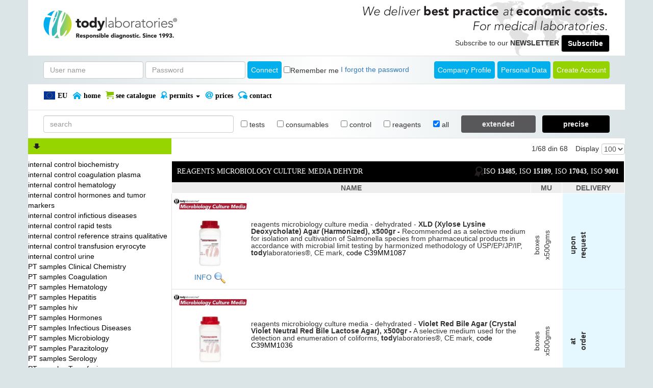

--- FILE ---
content_type: text/html; charset=utf-8
request_url: https://www.todylaboratories.com/catalog/laboratory-reagents-culture-media-dehydrated?orderbycolumn=name%2Cfalse
body_size: 31712
content:


<!DOCTYPE html PUBLIC "-//W3C//DTD XHTML 1.0 Transitional//EN" "http://www.w3.org/TR/xhtml1/DTD/xhtml1-transitional.dtd">
<html xmlns="http://www.w3.org/1999/xhtml">
<head id="Head1" >

    
        <!-- Google Tag Manager -->
        <script>    (function (w, d, s, l, i) {
                w[l] = w[l] || []; w[l].push({ 'gtm.start':
        new Date().getTime(), event: 'gtm.js'
                }); var f = d.getElementsByTagName(s)[0],
        j = d.createElement(s), dl = l != 'dataLayer' ? '&l=' + l : ''; j.async = true; j.src =
        'https://www.googletagmanager.com/gtm.js?id=' + i + dl; f.parentNode.insertBefore(j, f);
            })(window, document, 'script', 'dataLayer', 'GTM-KDWTLWP');</script>
        <!-- End Google Tag Manager -->
    

  <title>laboratory reagents culture media dehydrated</title>
  <meta charset="utf-8">
  <meta http-equiv="X-UA-Compatible" content="IE=edge"/>
  <meta name="viewport" content="width=device-width, initial-scale=1"/>
  <meta name="description" content="laboratory reagents culture media dehydrated" />
  <meta name="keywords" content="laboratory reagents culture media dehydrated" />
  <meta name="google-site-verification" content="LHF5otjuIQrFa_CE1hRksmfXxDDA0t8PrnKljEGRjtE" />
  
  <meta http-equiv='content-language' content='ro' />
  

  <link type="text/css" href="/Content/css/bootstrap.min.css" rel="stylesheet"/>
<link type="text/css" href="/Content/css/custom.css" rel="stylesheet"/>
<link type="text/css" href="/Content/css/boxy.css" rel="stylesheet"/>
<link type="text/css" href="/Content/css/jquery.tooltip.css" rel="stylesheet"/>
<link type="text/css" href="/Content/css/bootstrap-select.min.css" rel="stylesheet"/>

  
   <link rel="shortcut icon" href="https://www.todylaboratories.com/content/images/favicon.png"/>
   
  
  
  <script type="text/javascript">
      var isHomeOrderPanel = false;
      var isProductPage = false;
</script>
  
  
  
      
          <script>
              (function (i, s, o, g, r, a, m) {
                  i['GoogleAnalyticsObject'] = r; i[r] = i[r] || function () {
                      (i[r].q = i[r].q || []).push(arguments)
                  }, i[r].l = 1 * new Date(); a = s.createElement(o),
                m = s.getElementsByTagName(o)[0]; a.async = 1; a.src = g; m.parentNode.insertBefore(a, m)
              })(window, document, 'script', 'https://www.google-analytics.com/analytics.js', 'ga');
              ga('create', 'UA-97250738-1', 'auto');
              ga('send', 'pageview');
            </script>
        
</head>
<body>

    
        <!-- Google Tag Manager (noscript) -->
        <noscript><iframe src="https://www.googletagmanager.com/ns.html?id=GTM-KDWTLWP" height="0" width="0" style="display:none;visibility:hidden"></iframe></noscript>
        <!-- End Google Tag Manager (noscript) -->
    

          <div class="container white-bg header-top">

            <div class="">
                <div class="col-sm-4">
                    
  
  <div style="float:left;">
    <a href="https://www.todylaboratories.com">
    <img alt="logo" class="logo-website" src="/document/bannerprincipalen.png" title="logo" />
    </a>
  </div>
  

                </div>
                <div class="col-sm-8 header-right-part no-padding">
                    <div class="row no-padding"><img src="/Content/images/header-right-sloganen.png" class="slogan-website" alt="right-side slogan"></div>
                    
                    <form class="form-inline float-right newsletter-global" id="abonare-newsletter" action="inregistrare">
                        Subscribe to our <span class='text-bolder text-uppercase'>newsletter</span>
                        <button type="submit" class="btn btn-default">Subscribe</button>
                    </form>
                    
                </div>
            </div>
        </div>

    
<div class="container header-login">
    <div class="no-padding">
        <form action="/login" class="form-inline" method="post">
                        <div class="form-group">
                            <input class="form-control" id="loginUserName" name="UserName" placeholder="User name" type="text" value="" />
                        </div>
                        <div class="form-group">
                            <input class="form-control" id="loginPassword" name="Password" placeholder="Password" type="password" value="" />
                        </div>
                        <button type="submit" class="btn btn-primary log-in-button">Connect</button>
                        <div class="checkbox">
                            <label>
                                <input id="RememberMe" name="RememberMe" type="checkbox" value="true" /><label for="RememberMe" id="RememberMe_Label">Remember me</label><input id="RememberMe_Hidden" name="RememberMe" type="hidden" value="false" />
                            </label>
                        </div>
                        <a class="forgot-password" href="/recoverpassword">I forgot the password</a>

                        <a href="/inregistrare" class="float-right btn btn-success" style="text-transform: capitalize;">create account</a>

                        <a class="float-right btn btn-primary" style="margin-right: 5px;" href="/pagina/personal-data">
                            Personal Data
                        </a>
                        
                        <a class="float-right btn btn-primary" target="_blank" style="margin-right: 5px;" href="/document/company-profile-en">
                            Company Profile
                        </a>
                        
                        </form>

    </div>
</div>



<div id="menu_wrapper">   
    

<div class="container white-bg">
    <nav class="navbar navbar-default navbar-static-top">
        <div class="no-padding">
            <div id="navbar" class="collapse navbar-collapse">
                <ul class="nav navbar-nav">
                    <li>
                        <a href="#" id="changeCountryLink" style="padding-left: 0px;">
                            
                                   <img class="menu-icon" src="/Content/images/countryflags/EU.png" alt="EU_flag">
                                    EU
                            
                        </a>
                        
                        <div id="selectedCountryMenuContainer" style="display: none; padding-top: 8px;">
                            <select class="form-control selectpicker" id="selectedCountryMenu" name="SelectedCountry">
                                
                                       <option data-content="<img style='max-width: 25px;' class='menu-icon' src='/Content/images/countryflags/af.png' />Afghanistan" value="29" >Afghanistan</option>
                                   
                                       <option data-content="<img style='max-width: 25px;' class='menu-icon' src='/Content/images/countryflags/al.png' />Albania" value="30" >Albania</option>
                                   
                                       <option data-content="<img style='max-width: 25px;' class='menu-icon' src='/Content/images/countryflags/dz.png' />Algeria" value="31" >Algeria</option>
                                   
                                       <option data-content="<img style='max-width: 25px;' class='menu-icon' src='/Content/images/countryflags/as.png' />American Samoa" value="32" >American Samoa</option>
                                   
                                       <option data-content="<img style='max-width: 25px;' class='menu-icon' src='/Content/images/countryflags/ad.png' />Andorra" value="33" >Andorra</option>
                                   
                                       <option data-content="<img style='max-width: 25px;' class='menu-icon' src='/Content/images/countryflags/ao.png' />Angola" value="34" >Angola</option>
                                   
                                       <option data-content="<img style='max-width: 25px;' class='menu-icon' src='/Content/images/countryflags/ai.png' />Anguilla" value="35" >Anguilla</option>
                                   
                                       <option data-content="<img style='max-width: 25px;' class='menu-icon' src='/Content/images/countryflags/aq.png' />Antarctica" value="36" >Antarctica</option>
                                   
                                       <option data-content="<img style='max-width: 25px;' class='menu-icon' src='/Content/images/countryflags/ag.png' />Antigua And Barbuda" value="37" >Antigua And Barbuda</option>
                                   
                                       <option data-content="<img style='max-width: 25px;' class='menu-icon' src='/Content/images/countryflags/ar.png' />Argentina" value="38" >Argentina</option>
                                   
                                       <option data-content="<img style='max-width: 25px;' class='menu-icon' src='/Content/images/countryflags/am.png' />Armenia" value="39" >Armenia</option>
                                   
                                       <option data-content="<img style='max-width: 25px;' class='menu-icon' src='/Content/images/countryflags/aw.png' />Aruba" value="40" >Aruba</option>
                                   
                                       <option data-content="<img style='max-width: 25px;' class='menu-icon' src='/Content/images/countryflags/au.png' />Australia" value="41" >Australia</option>
                                   
                                       <option data-content="<img style='max-width: 25px;' class='menu-icon' src='/Content/images/countryflags/at.png' />Austria" value="21" >Austria</option>
                                   
                                       <option data-content="<img style='max-width: 25px;' class='menu-icon' src='/Content/images/countryflags/az.png' />Azerbaijan" value="42" >Azerbaijan</option>
                                   
                                       <option data-content="<img style='max-width: 25px;' class='menu-icon' src='/Content/images/countryflags/bs.png' />Bahamas" value="43" >Bahamas</option>
                                   
                                       <option data-content="<img style='max-width: 25px;' class='menu-icon' src='/Content/images/countryflags/bh.png' />Bahrain" value="44" >Bahrain</option>
                                   
                                       <option data-content="<img style='max-width: 25px;' class='menu-icon' src='/Content/images/countryflags/bd.png' />Bangladesh" value="45" >Bangladesh</option>
                                   
                                       <option data-content="<img style='max-width: 25px;' class='menu-icon' src='/Content/images/countryflags/bb.png' />Barbados" value="46" >Barbados</option>
                                   
                                       <option data-content="<img style='max-width: 25px;' class='menu-icon' src='/Content/images/countryflags/by.png' />Belarus" value="47" >Belarus</option>
                                   
                                       <option data-content="<img style='max-width: 25px;' class='menu-icon' src='/Content/images/countryflags/be.png' />Belgium" value="2" >Belgium</option>
                                   
                                       <option data-content="<img style='max-width: 25px;' class='menu-icon' src='/Content/images/countryflags/bz.png' />Belize" value="48" >Belize</option>
                                   
                                       <option data-content="<img style='max-width: 25px;' class='menu-icon' src='/Content/images/countryflags/bj.png' />Benin" value="49" >Benin</option>
                                   
                                       <option data-content="<img style='max-width: 25px;' class='menu-icon' src='/Content/images/countryflags/bm.png' />Bermuda" value="50" >Bermuda</option>
                                   
                                       <option data-content="<img style='max-width: 25px;' class='menu-icon' src='/Content/images/countryflags/bt.png' />Bhutan" value="51" >Bhutan</option>
                                   
                                       <option data-content="<img style='max-width: 25px;' class='menu-icon' src='/Content/images/countryflags/bo.png' />Bolivia" value="52" >Bolivia</option>
                                   
                                       <option data-content="<img style='max-width: 25px;' class='menu-icon' src='/Content/images/countryflags/ba.png' />Bosnia And Herzegovina" value="53" >Bosnia And Herzegovina</option>
                                   
                                       <option data-content="<img style='max-width: 25px;' class='menu-icon' src='/Content/images/countryflags/bw.png' />Botswana" value="54" >Botswana</option>
                                   
                                       <option data-content="Bouvet Island" value="55" >Bouvet Island</option>
                                   
                                       <option data-content="<img style='max-width: 25px;' class='menu-icon' src='/Content/images/countryflags/br.png' />Brazil" value="56" >Brazil</option>
                                   
                                       <option data-content="British Indian Ocean Territory" value="57" >British Indian Ocean Territory</option>
                                   
                                       <option data-content="<img style='max-width: 25px;' class='menu-icon' src='/Content/images/countryflags/bn.png' />Brunei Darussalam" value="58" >Brunei Darussalam</option>
                                   
                                       <option data-content="<img style='max-width: 25px;' class='menu-icon' src='/Content/images/countryflags/bg.png' />Bulgaria" value="3" >Bulgaria</option>
                                   
                                       <option data-content="<img style='max-width: 25px;' class='menu-icon' src='/Content/images/countryflags/bf.png' />Burkina Faso" value="59" >Burkina Faso</option>
                                   
                                       <option data-content="<img style='max-width: 25px;' class='menu-icon' src='/Content/images/countryflags/bi.png' />Burundi" value="60" >Burundi</option>
                                   
                                       <option data-content="<img style='max-width: 25px;' class='menu-icon' src='/Content/images/countryflags/kh.png' />Cambodia" value="61" >Cambodia</option>
                                   
                                       <option data-content="<img style='max-width: 25px;' class='menu-icon' src='/Content/images/countryflags/cm.png' />Cameroon" value="62" >Cameroon</option>
                                   
                                       <option data-content="<img style='max-width: 25px;' class='menu-icon' src='/Content/images/countryflags/ca.png' />Canada" value="63" >Canada</option>
                                   
                                       <option data-content="<img style='max-width: 25px;' class='menu-icon' src='/Content/images/countryflags/cv.png' />Cape Verde" value="64" >Cape Verde</option>
                                   
                                       <option data-content="<img style='max-width: 25px;' class='menu-icon' src='/Content/images/countryflags/ky.png' />Cayman Islands" value="65" >Cayman Islands</option>
                                   
                                       <option data-content="<img style='max-width: 25px;' class='menu-icon' src='/Content/images/countryflags/cf.png' />Central African Republic" value="66" >Central African Republic</option>
                                   
                                       <option data-content="Ceuta" value="67" >Ceuta</option>
                                   
                                       <option data-content="<img style='max-width: 25px;' class='menu-icon' src='/Content/images/countryflags/td.png' />Chad" value="68" >Chad</option>
                                   
                                       <option data-content="<img style='max-width: 25px;' class='menu-icon' src='/Content/images/countryflags/cl.png' />Chile" value="69" >Chile</option>
                                   
                                       <option data-content="<img style='max-width: 25px;' class='menu-icon' src='/Content/images/countryflags/cn.png' />China" value="70" >China</option>
                                   
                                       <option data-content="<img style='max-width: 25px;' class='menu-icon' src='/Content/images/countryflags/cx.png' />Christmas Island" value="71" >Christmas Island</option>
                                   
                                       <option data-content="<img style='max-width: 25px;' class='menu-icon' src='/Content/images/countryflags/cc.png' />Cocos (Keeling) Islands" value="72" >Cocos (Keeling) Islands</option>
                                   
                                       <option data-content="<img style='max-width: 25px;' class='menu-icon' src='/Content/images/countryflags/co.png' />Colombia" value="73" >Colombia</option>
                                   
                                       <option data-content="<img style='max-width: 25px;' class='menu-icon' src='/Content/images/countryflags/km.png' />Comoros" value="74" >Comoros</option>
                                   
                                       <option data-content="<img style='max-width: 25px;' class='menu-icon' src='/Content/images/countryflags/cg.png' />Congo" value="75" >Congo</option>
                                   
                                       <option data-content="<img style='max-width: 25px;' class='menu-icon' src='/Content/images/countryflags/ck.png' />Cook Islands" value="76" >Cook Islands</option>
                                   
                                       <option data-content="<img style='max-width: 25px;' class='menu-icon' src='/Content/images/countryflags/cr.png' />Costa Rica" value="77" >Costa Rica</option>
                                   
                                       <option data-content="<img style='max-width: 25px;' class='menu-icon' src='/Content/images/countryflags/ci.png' />Cote D'Ivoire" value="78" >Cote D'Ivoire</option>
                                   
                                       <option data-content="<img style='max-width: 25px;' class='menu-icon' src='/Content/images/countryflags/hr.png' />Croatia" value="4" >Croatia</option>
                                   
                                       <option data-content="<img style='max-width: 25px;' class='menu-icon' src='/Content/images/countryflags/cu.png' />Cuba" value="79" >Cuba</option>
                                   
                                       <option data-content="<img style='max-width: 25px;' class='menu-icon' src='/Content/images/countryflags/cy.png' />Cyprus +" value="14" >Cyprus +</option>
                                   
                                       <option data-content="<img style='max-width: 25px;' class='menu-icon' src='/Content/images/countryflags/cz.png' />Czech Republic" value="5" >Czech Republic</option>
                                   
                                       <option data-content="<img style='max-width: 25px;' class='menu-icon' src='/Content/images/countryflags/cd.png' />Democratic Republic Of Congo" value="80" >Democratic Republic Of Congo</option>
                                   
                                       <option data-content="<img style='max-width: 25px;' class='menu-icon' src='/Content/images/countryflags/dk.png' />Denmark" value="6" >Denmark</option>
                                   
                                       <option data-content="<img style='max-width: 25px;' class='menu-icon' src='/Content/images/countryflags/dj.png' />Djibouti" value="81" >Djibouti</option>
                                   
                                       <option data-content="<img style='max-width: 25px;' class='menu-icon' src='/Content/images/countryflags/dm.png' />Dominica" value="82" >Dominica</option>
                                   
                                       <option data-content="<img style='max-width: 25px;' class='menu-icon' src='/Content/images/countryflags/do.png' />Dominican Republic" value="83" >Dominican Republic</option>
                                   
                                       <option data-content="<img style='max-width: 25px;' class='menu-icon' src='/Content/images/countryflags/ec.png' />Ecuador" value="84" >Ecuador</option>
                                   
                                       <option data-content="<img style='max-width: 25px;' class='menu-icon' src='/Content/images/countryflags/eg.png' />Egypt" value="85" >Egypt</option>
                                   
                                       <option data-content="<img style='max-width: 25px;' class='menu-icon' src='/Content/images/countryflags/sv.png' />El Salvador" value="86" >El Salvador</option>
                                   
                                       <option data-content="<img style='max-width: 25px;' class='menu-icon' src='/Content/images/countryflags/gq.png' />Equatorial Guinea" value="87" >Equatorial Guinea</option>
                                   
                                       <option data-content="<img style='max-width: 25px;' class='menu-icon' src='/Content/images/countryflags/er.png' />Eritrea" value="88" >Eritrea</option>
                                   
                                       <option data-content="<img style='max-width: 25px;' class='menu-icon' src='/Content/images/countryflags/ee.png' />Estonia" value="8" >Estonia</option>
                                   
                                       <option data-content="<img style='max-width: 25px;' class='menu-icon' src='/Content/images/countryflags/et.png' />Ethiopia" value="89" >Ethiopia</option>
                                   
                                       <option data-content="<img style='max-width: 25px;' class='menu-icon' src='/Content/images/countryflags/fk.png' />Falkland Islands" value="90" >Falkland Islands</option>
                                   
                                       <option data-content="<img style='max-width: 25px;' class='menu-icon' src='/Content/images/countryflags/fo.png' />Faroe Islands" value="91" >Faroe Islands</option>
                                   
                                       <option data-content="<img style='max-width: 25px;' class='menu-icon' src='/Content/images/countryflags/fj.png' />Fiji" value="92" >Fiji</option>
                                   
                                       <option data-content="<img style='max-width: 25px;' class='menu-icon' src='/Content/images/countryflags/fi.png' />Finland" value="26" >Finland</option>
                                   
                                       <option data-content="<img style='max-width: 25px;' class='menu-icon' src='/Content/images/countryflags/fr.png' />France" value="11" >France</option>
                                   
                                       <option data-content="<img style='max-width: 25px;' class='menu-icon' src='/Content/images/countryflags/pf.png' />French Polynesia" value="93" >French Polynesia</option>
                                   
                                       <option data-content="<img style='max-width: 25px;' class='menu-icon' src='/Content/images/countryflags/tf.png' />French Southern And Antarctic Lands" value="94" >French Southern And Antarctic Lands</option>
                                   
                                       <option data-content="<img style='max-width: 25px;' class='menu-icon' src='/Content/images/countryflags/ga.png' />Gabon" value="95" >Gabon</option>
                                   
                                       <option data-content="<img style='max-width: 25px;' class='menu-icon' src='/Content/images/countryflags/gm.png' />Gambia" value="96" >Gambia</option>
                                   
                                       <option data-content="<img style='max-width: 25px;' class='menu-icon' src='/Content/images/countryflags/ge.png' />Georgia" value="97" >Georgia</option>
                                   
                                       <option data-content="<img style='max-width: 25px;' class='menu-icon' src='/Content/images/countryflags/de.png' />Germany" value="7" >Germany</option>
                                   
                                       <option data-content="<img style='max-width: 25px;' class='menu-icon' src='/Content/images/countryflags/gh.png' />Ghana" value="98" >Ghana</option>
                                   
                                       <option data-content="<img style='max-width: 25px;' class='menu-icon' src='/Content/images/countryflags/gi.png' />Gibraltar" value="99" >Gibraltar</option>
                                   
                                       <option data-content="<img style='max-width: 25px;' class='menu-icon' src='/Content/images/countryflags/gr.png' />Greece" value="9" >Greece</option>
                                   
                                       <option data-content="<img style='max-width: 25px;' class='menu-icon' src='/Content/images/countryflags/gl.png' />Greenland" value="100" >Greenland</option>
                                   
                                       <option data-content="<img style='max-width: 25px;' class='menu-icon' src='/Content/images/countryflags/gd.png' />Grenada" value="101" >Grenada</option>
                                   
                                       <option data-content="<img style='max-width: 25px;' class='menu-icon' src='/Content/images/countryflags/gu.png' />Guam" value="102" >Guam</option>
                                   
                                       <option data-content="<img style='max-width: 25px;' class='menu-icon' src='/Content/images/countryflags/gt.png' />Guatemala" value="103" >Guatemala</option>
                                   
                                       <option data-content="<img style='max-width: 25px;' class='menu-icon' src='/Content/images/countryflags/gn.png' />Guinea" value="104" >Guinea</option>
                                   
                                       <option data-content="<img style='max-width: 25px;' class='menu-icon' src='/Content/images/countryflags/gw.png' />Guinea-Bissau" value="105" >Guinea-Bissau</option>
                                   
                                       <option data-content="<img style='max-width: 25px;' class='menu-icon' src='/Content/images/countryflags/gy.png' />Guyana" value="106" >Guyana</option>
                                   
                                       <option data-content="<img style='max-width: 25px;' class='menu-icon' src='/Content/images/countryflags/ht.png' />Haiti" value="107" >Haiti</option>
                                   
                                       <option data-content="Heard And Mc Donald Islands" value="108" >Heard And Mc Donald Islands</option>
                                   
                                       <option data-content="<img style='max-width: 25px;' class='menu-icon' src='/Content/images/countryflags/hn.png' />Honduras" value="109" >Honduras</option>
                                   
                                       <option data-content="<img style='max-width: 25px;' class='menu-icon' src='/Content/images/countryflags/hk.png' />Hong Kong" value="110" >Hong Kong</option>
                                   
                                       <option data-content="<img style='max-width: 25px;' class='menu-icon' src='/Content/images/countryflags/hu.png' />Hungary" value="18" >Hungary</option>
                                   
                                       <option data-content="<img style='max-width: 25px;' class='menu-icon' src='/Content/images/countryflags/is.png' />Iceland" value="111" >Iceland</option>
                                   
                                       <option data-content="<img style='max-width: 25px;' class='menu-icon' src='/Content/images/countryflags/in.png' />India" value="112" >India</option>
                                   
                                       <option data-content="<img style='max-width: 25px;' class='menu-icon' src='/Content/images/countryflags/id.png' />Indonesia" value="113" >Indonesia</option>
                                   
                                       <option data-content="<img style='max-width: 25px;' class='menu-icon' src='/Content/images/countryflags/ir.png' />Iran" value="114" >Iran</option>
                                   
                                       <option data-content="<img style='max-width: 25px;' class='menu-icon' src='/Content/images/countryflags/iq.png' />Iraq" value="115" >Iraq</option>
                                   
                                       <option data-content="<img style='max-width: 25px;' class='menu-icon' src='/Content/images/countryflags/gb.png' />Ireland" value="12" >Ireland</option>
                                   
                                       <option data-content="<img style='max-width: 25px;' class='menu-icon' src='/Content/images/countryflags/il.png' />Israel" value="116" >Israel</option>
                                   
                                       <option data-content="<img style='max-width: 25px;' class='menu-icon' src='/Content/images/countryflags/it.png' />Italy" value="13" selected='selected'>Italy</option>
                                   
                                       <option data-content="<img style='max-width: 25px;' class='menu-icon' src='/Content/images/countryflags/jm.png' />Jamaica" value="117" >Jamaica</option>
                                   
                                       <option data-content="<img style='max-width: 25px;' class='menu-icon' src='/Content/images/countryflags/jp.png' />Japan" value="118" >Japan</option>
                                   
                                       <option data-content="<img style='max-width: 25px;' class='menu-icon' src='/Content/images/countryflags/jo.png' />Jordan" value="119" >Jordan</option>
                                   
                                       <option data-content="<img style='max-width: 25px;' class='menu-icon' src='/Content/images/countryflags/kz.png' />Kazakhstan" value="120" >Kazakhstan</option>
                                   
                                       <option data-content="<img style='max-width: 25px;' class='menu-icon' src='/Content/images/countryflags/ke.png' />Kenya" value="121" >Kenya</option>
                                   
                                       <option data-content="<img style='max-width: 25px;' class='menu-icon' src='/Content/images/countryflags/ki.png' />Kiribati" value="122" >Kiribati</option>
                                   
                                       <option data-content="<img style='max-width: 25px;' class='menu-icon' src='/Content/images/countryflags/kp.png' />Korea, Democratic People'S Republic Of (North)" value="123" >Korea, Democratic People'S Republic Of (North)</option>
                                   
                                       <option data-content="<img style='max-width: 25px;' class='menu-icon' src='/Content/images/countryflags/kr.png' />Korea, Republic Of (South)" value="124" >Korea, Republic Of (South)</option>
                                   
                                       <option data-content="Kosovo" value="125" >Kosovo</option>
                                   
                                       <option data-content="<img style='max-width: 25px;' class='menu-icon' src='/Content/images/countryflags/kw.png' />Kuwait" value="126" >Kuwait</option>
                                   
                                       <option data-content="<img style='max-width: 25px;' class='menu-icon' src='/Content/images/countryflags/kg.png' />Kyrgyzstan" value="127" >Kyrgyzstan</option>
                                   
                                       <option data-content="<img style='max-width: 25px;' class='menu-icon' src='/Content/images/countryflags/la.png' />Laos" value="128" >Laos</option>
                                   
                                       <option data-content="<img style='max-width: 25px;' class='menu-icon' src='/Content/images/countryflags/lv.png' />Latvia" value="15" >Latvia</option>
                                   
                                       <option data-content="<img style='max-width: 25px;' class='menu-icon' src='/Content/images/countryflags/lb.png' />Lebanon" value="129" >Lebanon</option>
                                   
                                       <option data-content="<img style='max-width: 25px;' class='menu-icon' src='/Content/images/countryflags/ls.png' />Lesotho" value="130" >Lesotho</option>
                                   
                                       <option data-content="<img style='max-width: 25px;' class='menu-icon' src='/Content/images/countryflags/lr.png' />Liberia" value="131" >Liberia</option>
                                   
                                       <option data-content="<img style='max-width: 25px;' class='menu-icon' src='/Content/images/countryflags/ly.png' />Libya" value="132" >Libya</option>
                                   
                                       <option data-content="<img style='max-width: 25px;' class='menu-icon' src='/Content/images/countryflags/li.png' />Liechtenstein" value="133" >Liechtenstein</option>
                                   
                                       <option data-content="<img style='max-width: 25px;' class='menu-icon' src='/Content/images/countryflags/lt.png' />Lithuania" value="16" >Lithuania</option>
                                   
                                       <option data-content="<img style='max-width: 25px;' class='menu-icon' src='/Content/images/countryflags/lu.png' />Luxembourg" value="17" >Luxembourg</option>
                                   
                                       <option data-content="<img style='max-width: 25px;' class='menu-icon' src='/Content/images/countryflags/mo.png' />Macau" value="134" >Macau</option>
                                   
                                       <option data-content="<img style='max-width: 25px;' class='menu-icon' src='/Content/images/countryflags/mk.png' />Macedonia (The Former Yugoslav Republic Of)" value="135" >Macedonia (The Former Yugoslav Republic Of)</option>
                                   
                                       <option data-content="<img style='max-width: 25px;' class='menu-icon' src='/Content/images/countryflags/mg.png' />Madagascar" value="136" >Madagascar</option>
                                   
                                       <option data-content="<img style='max-width: 25px;' class='menu-icon' src='/Content/images/countryflags/mw.png' />Malawi" value="137" >Malawi</option>
                                   
                                       <option data-content="<img style='max-width: 25px;' class='menu-icon' src='/Content/images/countryflags/my.png' />Malaysia" value="138" >Malaysia</option>
                                   
                                       <option data-content="<img style='max-width: 25px;' class='menu-icon' src='/Content/images/countryflags/mv.png' />Maldives" value="139" >Maldives</option>
                                   
                                       <option data-content="<img style='max-width: 25px;' class='menu-icon' src='/Content/images/countryflags/ml.png' />Mali" value="140" >Mali</option>
                                   
                                       <option data-content="<img style='max-width: 25px;' class='menu-icon' src='/Content/images/countryflags/mt.png' />Malta" value="19" >Malta</option>
                                   
                                       <option data-content="<img style='max-width: 25px;' class='menu-icon' src='/Content/images/countryflags/mh.png' />Marshall Islands" value="141" >Marshall Islands</option>
                                   
                                       <option data-content="<img style='max-width: 25px;' class='menu-icon' src='/Content/images/countryflags/mr.png' />Mauritania" value="142" >Mauritania</option>
                                   
                                       <option data-content="<img style='max-width: 25px;' class='menu-icon' src='/Content/images/countryflags/mu.png' />Mauritius" value="143" >Mauritius</option>
                                   
                                       <option data-content="<img style='max-width: 25px;' class='menu-icon' src='/Content/images/countryflags/yt.png' />Mayotte" value="144" >Mayotte</option>
                                   
                                       <option data-content="Melilla" value="145" >Melilla</option>
                                   
                                       <option data-content="<img style='max-width: 25px;' class='menu-icon' src='/Content/images/countryflags/mx.png' />Mexico" value="146" >Mexico</option>
                                   
                                       <option data-content="<img style='max-width: 25px;' class='menu-icon' src='/Content/images/countryflags/fm.png' />Micronesia (Federated States Of)" value="147" >Micronesia (Federated States Of)</option>
                                   
                                       <option data-content="<img style='max-width: 25px;' class='menu-icon' src='/Content/images/countryflags/md.png' />Moldova" value="148" >Moldova</option>
                                   
                                       <option data-content="<img style='max-width: 25px;' class='menu-icon' src='/Content/images/countryflags/mn.png' />Mongolia" value="149" >Mongolia</option>
                                   
                                       <option data-content="<img style='max-width: 25px;' class='menu-icon' src='/Content/images/countryflags/me.png' />Montenegro" value="150" >Montenegro</option>
                                   
                                       <option data-content="<img style='max-width: 25px;' class='menu-icon' src='/Content/images/countryflags/ms.png' />Montserrat" value="151" >Montserrat</option>
                                   
                                       <option data-content="<img style='max-width: 25px;' class='menu-icon' src='/Content/images/countryflags/ma.png' />Morocco" value="152" >Morocco</option>
                                   
                                       <option data-content="<img style='max-width: 25px;' class='menu-icon' src='/Content/images/countryflags/mz.png' />Mozambique" value="153" >Mozambique</option>
                                   
                                       <option data-content="<img style='max-width: 25px;' class='menu-icon' src='/Content/images/countryflags/mm.png' />Myanmar" value="154" >Myanmar</option>
                                   
                                       <option data-content="<img style='max-width: 25px;' class='menu-icon' src='/Content/images/countryflags/na.png' />Namibia" value="155" >Namibia</option>
                                   
                                       <option data-content="<img style='max-width: 25px;' class='menu-icon' src='/Content/images/countryflags/nr.png' />Nauru" value="156" >Nauru</option>
                                   
                                       <option data-content="<img style='max-width: 25px;' class='menu-icon' src='/Content/images/countryflags/np.png' />Nepal" value="157" >Nepal</option>
                                   
                                       <option data-content="<img style='max-width: 25px;' class='menu-icon' src='/Content/images/countryflags/an.png' />Netherlands Antilles" value="158" >Netherlands Antilles</option>
                                   
                                       <option data-content="<img style='max-width: 25px;' class='menu-icon' src='/Content/images/countryflags/nc.png' />New Caledonia" value="159" >New Caledonia</option>
                                   
                                       <option data-content="<img style='max-width: 25px;' class='menu-icon' src='/Content/images/countryflags/nz.png' />New Zealand" value="160" >New Zealand</option>
                                   
                                       <option data-content="<img style='max-width: 25px;' class='menu-icon' src='/Content/images/countryflags/ni.png' />Nicaragua" value="161" >Nicaragua</option>
                                   
                                       <option data-content="<img style='max-width: 25px;' class='menu-icon' src='/Content/images/countryflags/ne.png' />Niger" value="162" >Niger</option>
                                   
                                       <option data-content="<img style='max-width: 25px;' class='menu-icon' src='/Content/images/countryflags/ng.png' />Nigeria" value="163" >Nigeria</option>
                                   
                                       <option data-content="<img style='max-width: 25px;' class='menu-icon' src='/Content/images/countryflags/nu.png' />Niue" value="164" >Niue</option>
                                   
                                       <option data-content="<img style='max-width: 25px;' class='menu-icon' src='/Content/images/countryflags/nf.png' />Norfolk Island" value="165" >Norfolk Island</option>
                                   
                                       <option data-content="<img style='max-width: 25px;' class='menu-icon' src='/Content/images/countryflags/mp.png' />Northern Mariana Islands" value="166" >Northern Mariana Islands</option>
                                   
                                       <option data-content="<img style='max-width: 25px;' class='menu-icon' src='/Content/images/countryflags/no.png' />Norway" value="167" >Norway</option>
                                   
                                       <option data-content="<img style='max-width: 25px;' class='menu-icon' src='/Content/images/countryflags/om.png' />Oman" value="169" >Oman</option>
                                   
                                       <option data-content="<img style='max-width: 25px;' class='menu-icon' src='/Content/images/countryflags/pk.png' />Pakistan" value="170" >Pakistan</option>
                                   
                                       <option data-content="<img style='max-width: 25px;' class='menu-icon' src='/Content/images/countryflags/pw.png' />Palau" value="171" >Palau</option>
                                   
                                       <option data-content="<img style='max-width: 25px;' class='menu-icon' src='/Content/images/countryflags/ps.png' />Palestine" value="168" >Palestine</option>
                                   
                                       <option data-content="<img style='max-width: 25px;' class='menu-icon' src='/Content/images/countryflags/pa.png' />Panama" value="172" >Panama</option>
                                   
                                       <option data-content="<img style='max-width: 25px;' class='menu-icon' src='/Content/images/countryflags/pg.png' />Papua New Guinea" value="173" >Papua New Guinea</option>
                                   
                                       <option data-content="<img style='max-width: 25px;' class='menu-icon' src='/Content/images/countryflags/py.png' />Paraguay" value="174" >Paraguay</option>
                                   
                                       <option data-content="<img style='max-width: 25px;' class='menu-icon' src='/Content/images/countryflags/pe.png' />Peru" value="175" >Peru</option>
                                   
                                       <option data-content="<img style='max-width: 25px;' class='menu-icon' src='/Content/images/countryflags/ph.png' />Philippines" value="176" >Philippines</option>
                                   
                                       <option data-content="<img style='max-width: 25px;' class='menu-icon' src='/Content/images/countryflags/pn.png' />Pitcairn Islands" value="177" >Pitcairn Islands</option>
                                   
                                       <option data-content="<img style='max-width: 25px;' class='menu-icon' src='/Content/images/countryflags/pl.png' />Poland" value="22" >Poland</option>
                                   
                                       <option data-content="<img style='max-width: 25px;' class='menu-icon' src='/Content/images/countryflags/pt.png' />Portugal" value="23" >Portugal</option>
                                   
                                       <option data-content="<img style='max-width: 25px;' class='menu-icon' src='/Content/images/countryflags/qa.png' />Qatar" value="178" >Qatar</option>
                                   
                                       <option data-content="<img style='max-width: 25px;' class='menu-icon' src='/Content/images/countryflags/ro.png' />Romania" value="1" >Romania</option>
                                   
                                       <option data-content="<img style='max-width: 25px;' class='menu-icon' src='/Content/images/countryflags/ru.png' />Russian Federation" value="179" >Russian Federation</option>
                                   
                                       <option data-content="<img style='max-width: 25px;' class='menu-icon' src='/Content/images/countryflags/rw.png' />Rwanda" value="180" >Rwanda</option>
                                   
                                       <option data-content="<img style='max-width: 25px;' class='menu-icon' src='/Content/images/countryflags/bl.png' />Saint Barthelemy" value="181" >Saint Barthelemy</option>
                                   
                                       <option data-content="<img style='max-width: 25px;' class='menu-icon' src='/Content/images/countryflags/sh.png' />Saint Helena" value="182" >Saint Helena</option>
                                   
                                       <option data-content="<img style='max-width: 25px;' class='menu-icon' src='/Content/images/countryflags/kn.png' />Saint Kitts And Nevis" value="183" >Saint Kitts And Nevis</option>
                                   
                                       <option data-content="<img style='max-width: 25px;' class='menu-icon' src='/Content/images/countryflags/lc.png' />Saint Lucia" value="184" >Saint Lucia</option>
                                   
                                       <option data-content="Saint Pierre And Miquelon" value="185" >Saint Pierre And Miquelon</option>
                                   
                                       <option data-content="<img style='max-width: 25px;' class='menu-icon' src='/Content/images/countryflags/vc.png' />Saint Vincent And The Grenadines" value="186" >Saint Vincent And The Grenadines</option>
                                   
                                       <option data-content="<img style='max-width: 25px;' class='menu-icon' src='/Content/images/countryflags/ws.png' />Samoa" value="187" >Samoa</option>
                                   
                                       <option data-content="<img style='max-width: 25px;' class='menu-icon' src='/Content/images/countryflags/sm.png' />San Marino" value="188" >San Marino</option>
                                   
                                       <option data-content="<img style='max-width: 25px;' class='menu-icon' src='/Content/images/countryflags/st.png' />Sao Tome And Principe" value="189" >Sao Tome And Principe</option>
                                   
                                       <option data-content="<img style='max-width: 25px;' class='menu-icon' src='/Content/images/countryflags/sa.png' />Saudi Arabia +" value="190" >Saudi Arabia +</option>
                                   
                                       <option data-content="<img style='max-width: 25px;' class='menu-icon' src='/Content/images/countryflags/sn.png' />Senegal" value="191" >Senegal</option>
                                   
                                       <option data-content="<img style='max-width: 25px;' class='menu-icon' src='/Content/images/countryflags/rs.png' />Serbia" value="192" >Serbia</option>
                                   
                                       <option data-content="<img style='max-width: 25px;' class='menu-icon' src='/Content/images/countryflags/sc.png' />Seychelles" value="193" >Seychelles</option>
                                   
                                       <option data-content="<img style='max-width: 25px;' class='menu-icon' src='/Content/images/countryflags/sl.png' />Sierra Leone" value="194" >Sierra Leone</option>
                                   
                                       <option data-content="<img style='max-width: 25px;' class='menu-icon' src='/Content/images/countryflags/sg.png' />Singapore" value="195" >Singapore</option>
                                   
                                       <option data-content="<img style='max-width: 25px;' class='menu-icon' src='/Content/images/countryflags/sk.png' />Slovakia" value="25" >Slovakia</option>
                                   
                                       <option data-content="<img style='max-width: 25px;' class='menu-icon' src='/Content/images/countryflags/si.png' />Slovenia" value="24" >Slovenia</option>
                                   
                                       <option data-content="<img style='max-width: 25px;' class='menu-icon' src='/Content/images/countryflags/sb.png' />Solomon Islands" value="196" >Solomon Islands</option>
                                   
                                       <option data-content="<img style='max-width: 25px;' class='menu-icon' src='/Content/images/countryflags/so.png' />Somalia" value="197" >Somalia</option>
                                   
                                       <option data-content="<img style='max-width: 25px;' class='menu-icon' src='/Content/images/countryflags/za.png' />South Africa" value="198" >South Africa</option>
                                   
                                       <option data-content="<img style='max-width: 25px;' class='menu-icon' src='/Content/images/countryflags/gs.png' />South Georgia And The South Sandwich Islands" value="199" >South Georgia And The South Sandwich Islands</option>
                                   
                                       <option data-content="<img style='max-width: 25px;' class='menu-icon' src='/Content/images/countryflags/ss.png' />South Sudan" value="200" >South Sudan</option>
                                   
                                       <option data-content="<img style='max-width: 25px;' class='menu-icon' src='/Content/images/countryflags/es.png' />Spain" value="10" >Spain</option>
                                   
                                       <option data-content="<img style='max-width: 25px;' class='menu-icon' src='/Content/images/countryflags/lk.png' />Sri Lanka" value="201" >Sri Lanka</option>
                                   
                                       <option data-content="<img style='max-width: 25px;' class='menu-icon' src='/Content/images/countryflags/sd.png' />Sudan" value="202" >Sudan</option>
                                   
                                       <option data-content="<img style='max-width: 25px;' class='menu-icon' src='/Content/images/countryflags/sr.png' />Suriname" value="203" >Suriname</option>
                                   
                                       <option data-content="<img style='max-width: 25px;' class='menu-icon' src='/Content/images/countryflags/sz.png' />Swaziland" value="204" >Swaziland</option>
                                   
                                       <option data-content="<img style='max-width: 25px;' class='menu-icon' src='/Content/images/countryflags/se.png' />Sweden" value="27" >Sweden</option>
                                   
                                       <option data-content="<img style='max-width: 25px;' class='menu-icon' src='/Content/images/countryflags/ch.png' />Switzerland" value="205" >Switzerland</option>
                                   
                                       <option data-content="<img style='max-width: 25px;' class='menu-icon' src='/Content/images/countryflags/sy.png' />Syria" value="206" >Syria</option>
                                   
                                       <option data-content="<img style='max-width: 25px;' class='menu-icon' src='/Content/images/countryflags/tw.png' />Taiwan" value="207" >Taiwan</option>
                                   
                                       <option data-content="<img style='max-width: 25px;' class='menu-icon' src='/Content/images/countryflags/tj.png' />Tajikistan" value="208" >Tajikistan</option>
                                   
                                       <option data-content="<img style='max-width: 25px;' class='menu-icon' src='/Content/images/countryflags/tz.png' />Tanzania" value="209" >Tanzania</option>
                                   
                                       <option data-content="<img style='max-width: 25px;' class='menu-icon' src='/Content/images/countryflags/th.png' />Thailand" value="210" >Thailand</option>
                                   
                                       <option data-content="<img style='max-width: 25px;' class='menu-icon' src='/Content/images/countryflags/nl.png' />The Netherlands" value="20" >The Netherlands</option>
                                   
                                       <option data-content="<img style='max-width: 25px;' class='menu-icon' src='/Content/images/countryflags/tl.png' />Timor Leste" value="211" >Timor Leste</option>
                                   
                                       <option data-content="<img style='max-width: 25px;' class='menu-icon' src='/Content/images/countryflags/tg.png' />Togo" value="212" >Togo</option>
                                   
                                       <option data-content="<img style='max-width: 25px;' class='menu-icon' src='/Content/images/countryflags/tk.png' />Tokelau" value="213" >Tokelau</option>
                                   
                                       <option data-content="<img style='max-width: 25px;' class='menu-icon' src='/Content/images/countryflags/to.png' />Tonga" value="214" >Tonga</option>
                                   
                                       <option data-content="<img style='max-width: 25px;' class='menu-icon' src='/Content/images/countryflags/tt.png' />Trinidad And Tobago" value="215" >Trinidad And Tobago</option>
                                   
                                       <option data-content="<img style='max-width: 25px;' class='menu-icon' src='/Content/images/countryflags/tn.png' />Tunisia" value="216" >Tunisia</option>
                                   
                                       <option data-content="<img style='max-width: 25px;' class='menu-icon' src='/Content/images/countryflags/tr.png' />Turkey +" value="217" >Turkey +</option>
                                   
                                       <option data-content="<img style='max-width: 25px;' class='menu-icon' src='/Content/images/countryflags/tm.png' />Turkmenistan" value="218" >Turkmenistan</option>
                                   
                                       <option data-content="<img style='max-width: 25px;' class='menu-icon' src='/Content/images/countryflags/tc.png' />Turks And Caicos Islands" value="219" >Turks And Caicos Islands</option>
                                   
                                       <option data-content="<img style='max-width: 25px;' class='menu-icon' src='/Content/images/countryflags/tv.png' />Tuvalu" value="220" >Tuvalu</option>
                                   
                                       <option data-content="<img style='max-width: 25px;' class='menu-icon' src='/Content/images/countryflags/ug.png' />Uganda" value="221" >Uganda</option>
                                   
                                       <option data-content="<img style='max-width: 25px;' class='menu-icon' src='/Content/images/countryflags/ua.png' />Ukraine" value="222" >Ukraine</option>
                                   
                                       <option data-content="<img style='max-width: 25px;' class='menu-icon' src='/Content/images/countryflags/ae.png' />United Arab Emirates" value="223" >United Arab Emirates</option>
                                   
                                       <option data-content="<img style='max-width: 25px;' class='menu-icon' src='/Content/images/countryflags/gb.png' />United Kingdom" value="28" >United Kingdom</option>
                                   
                                       <option data-content="<img style='max-width: 25px;' class='menu-icon' src='/Content/images/countryflags/us.png' />United States" value="224" >United States</option>
                                   
                                       <option data-content="United States Minor Outlying Islands" value="225" >United States Minor Outlying Islands</option>
                                   
                                       <option data-content="<img style='max-width: 25px;' class='menu-icon' src='/Content/images/countryflags/uy.png' />Uruguay" value="226" >Uruguay</option>
                                   
                                       <option data-content="<img style='max-width: 25px;' class='menu-icon' src='/Content/images/countryflags/uz.png' />Uzbekistan" value="227" >Uzbekistan</option>
                                   
                                       <option data-content="<img style='max-width: 25px;' class='menu-icon' src='/Content/images/countryflags/vu.png' />Vanuatu" value="228" >Vanuatu</option>
                                   
                                       <option data-content="<img style='max-width: 25px;' class='menu-icon' src='/Content/images/countryflags/va.png' />Vatican City State (Holy See)" value="229" >Vatican City State (Holy See)</option>
                                   
                                       <option data-content="<img style='max-width: 25px;' class='menu-icon' src='/Content/images/countryflags/ve.png' />Venezuela" value="230" >Venezuela</option>
                                   
                                       <option data-content="<img style='max-width: 25px;' class='menu-icon' src='/Content/images/countryflags/vn.png' />Vietnam" value="231" >Vietnam</option>
                                   
                                       <option data-content="<img style='max-width: 25px;' class='menu-icon' src='/Content/images/countryflags/vg.png' />Virgin Islands (British)" value="232" >Virgin Islands (British)</option>
                                   
                                       <option data-content="<img style='max-width: 25px;' class='menu-icon' src='/Content/images/countryflags/vi.png' />Virgin Islands (U.S.)" value="233" >Virgin Islands (U.S.)</option>
                                   
                                       <option data-content="<img style='max-width: 25px;' class='menu-icon' src='/Content/images/countryflags/wf.png' />Wallis And Futuna Islands" value="234" >Wallis And Futuna Islands</option>
                                   
                                       <option data-content="<img style='max-width: 25px;' class='menu-icon' src='/Content/images/countryflags/ye.png' />Yemen" value="235" >Yemen</option>
                                   
                                       <option data-content="<img style='max-width: 25px;' class='menu-icon' src='/Content/images/countryflags/zm.png' />Zambia" value="236" >Zambia</option>
                                   
                                       <option data-content="<img style='max-width: 25px;' class='menu-icon' src='/Content/images/countryflags/zw.png' />Zimbabwe" value="237" >Zimbabwe</option>
                                   
                            </select>
                        </div>
                    </li>
                    <li>
                        <a style="text-transform: lowercase;" href="/">
                            <img class="menu-icon" alt="homeMenuItem" src="/Content/images/home.png"/> Home
                        </a>
                    </li>
                    <li>
                        <a style="text-transform: lowercase;" id="lnkCatalog" href="/catalog">
                            <img class="menu-icon" alt="catalogMenuItem" src="/Content/images/shopping_icon.png"/> SEE CATALOGUE
                        </a>
                    </li>
                    <li class="dropdown">
	                    <a style="text-transform: lowercase;" href="#" class="dropdown-toggle" data-toggle="dropdown" role="button" aria-haspopup="true" aria-expanded="false"><img class="menu-icon" alt="Alt Icon" src="/content/images/permits_icon.png"> PERMITS <span class="caret"></span></a>

	                    <ul class="dropdown-menu">
                            <li role='separator' class='divider-header'></li>
                            <li role='separator' class='divider'></li><li><a target='_blank' href='https://www.todylaboratories.com/document/ISO-13485-pdf'>ISO 13485</a></li><li role='separator' class='divider'></li><li><a target='_blank' href='https://www.todylaboratories.com/document/ISO-17043-Tody-Laboratories'>ISO 17043</a></li><li role='separator' class='divider'></li><li><a target='_blank' href='https://www.todylaboratories.com/document/TODY-LABORATORIES-ISO-9001'>ISO 9001</a></li><li role='separator' class='divider'></li><li><a target='_blank' href='https://www.todylaboratories.com/document/TODY-LABORATORIES-INT-Registration-certificate'>Registration certificate 1</a></li><li role='separator' class='divider'></li><li><a target='_blank' href='https://www.todylaboratories.com/document/TODY-LABORATORIES-MED-Registration-certificate'>Registration certificate 2</a></li><li role='separator' class='divider'></li><li><a target='_blank' href='https://www.todylaboratories.com/document/'></a></li>
	                    </ul>
                    </li>
                    <li>
                        <a style="text-transform: lowercase;" id="lnkPrices" href="/requestspecialoffer">
                            <img class="menu-icon" alt="offersMenuItem" src="/Content/images/offers_icon.png"/> PRICES
                        </a>
                    </li>
                    <li>
                        <a style="text-transform: lowercase;" id="lnkSendComplaint" href="/contact">
                            <img class="menu-icon" alt="sendComplaintMenuItem" src="/Content/images/contact-us.png"/> Contact
                        </a>
                    </li>

                        <li class="navbar-right">
                            <a class="shoppingCartButton" href="/genericorderaction/saveshoppingbasket" style="display: none;">
                                <img class="menu-icon" alt="Alt Icon" src="/Content/images/cart.png"/>
                               Cart
                                    <span class="count-cart-products">0 products 
                                    
                                    
                                        = 
                                    
                                                                            
                                        / <span class="count-cart-products-reduced">COST -0% = </span>
                                        </span>
                                        
                            </a>
                        </li>
                        
                        
                </ul>
            </div><!--/.nav-collapse -->
        </div>
    </nav>
</div>
  
</div>

      
    <div class="container white-bg utilbuttons">
        <div class="cart-pacienti-header-buttons-global">
            

  
    <input type='hidden' id='dontDisplayUtils' />
  <form action="/paidorderaction/savecurrentorder?islabset=false" method="post"><input id="a3aa9121e20f546bcac94467aae9e39ec" name="OrderType" type="hidden" value="Contracost" />
    <input id="af5cef5331fdf4c329fcf394899eda5d7" name="IsLabSet" type="hidden" value="False" />
    <a href='#' onclick='return Tody.Common.submitForm(this);'  class='button savePaidOrder cart-pacienti-header-buttons btn btn-success'><img alt="btn" src="/content/images/salveaza-fisa-form.png" title="btn" /><span data-inittext='Save PAID order' data-crtProductNumber='0' >Save PAID order</span></a>
    
  </form><form action="/paidorderaction/cancelcurrentorder?ordertype=unknown&amp;islabset=false" method="post"><input id="a56a035c2d8a141739783c059a488ba3a" name="OrderType" type="hidden" value="Contracost" />  
    <input id="ad4a8e071cc0b4c09bf15cffc6c86d00e" name="islabset" type="hidden" value="False" />
    
    <a href='#' onclick='return Tody.Common.submitForm(this,"Are you sure you wish to cancel your order ?");'  class='button cart-pacienti-header-buttons cancelOrderLink btn btn-primary'><img alt="btn" src="/content/images/anulati-comanda.png" title="btn" /><span >Cancel Order</span></a>
  </form>


        </div>
    </div>
    
    <div id="notifications">
    </div>

    <input  type="hidden" value="10" name="PageDetailsId" />
    <input  type="hidden" value="laboratory-reagents-culture-media-dehydrated" name="ModuleUrlKey" />
    <input  type="hidden" value="" name="SubModuleUrlKey" />
    <input type="hidden" value="True" id="DisplayCountryPopup"/>
    
    <div class='sidebar-item i-can-be-collapsed '>


<div class="container white-bg search-bar all-products">
    <div class="no-padding">
        <form class="form-inline">
            <div class="form-group">
            <input type="text" id="txtSearch" class="form-control" name="search" placeholder="search" onkeyup="Tody.Common.doSearchOnEnter(event);">
               </div>
            
    <div class="checkbox">
        <label>
            
                <input type="checkbox" value="1" name="searchfilterlist" id='searchfilterlist_0'/>
            tests
        </label>
    </div>

    <div class="checkbox">
        <label>
            
                <input type="checkbox" value="4" name="searchfilterlist" id='searchfilterlist_1'/>
            consumables
        </label>
    </div>

    <div class="checkbox">
        <label>
            
                <input type="checkbox" value="2" name="searchfilterlist" id='searchfilterlist_2'/>
            control
        </label>
    </div>

    <div class="checkbox">
        <label>
            
                <input type="checkbox" value="3" name="searchfilterlist" id='searchfilterlist_3'/>
            reagents
        </label>
    </div>


<div class="checkbox">
    <label>
        
            <input type="checkbox" value="0" name="searchfilterlistall" id="Checkbox1" checked="checked"/>
        all
    </label>
</div>
            <input type="submit" value="extended" class="btn btn_1" id="btnSubmitSearch" onclick="Tody.Common.searchFor(this, false); return false;"/>
            <input type="submit" value="precise" class="btn btn_2" id="btnSubmitExactSearch" onclick="Tody.Common.searchFor(this, true); return false;"/>
        </form>
    </div>
</div></div>
<div class='clearer'></div>

       
       <div class="container white-bg categorie-produse no-padding">
           <div class="col-sm-3 no-padding" style="width: 24%;">
                <div class="categorie-produse-filter">
                    <div class='sidebar-item i-can-be-collapsed '>
<div class='filter-header-top'>
                        <img src='/content/images/alege-gama.png'>
                    </div>
                    <div class='filter-content-top'>

<ul><li><a class="select-main-a" href="/catalog/internal-control-biochemistry-vitamin?orderbycolumn=name%2cfalse">internal&nbsp;control biochemistry</a></li><li><a class="select-main-a" href="/catalog/internal-control-quality-management-price-cost-coagulation-plasma?orderbycolumn=name%2cfalse">internal&nbsp;control coagulation plasma</a></li><li><a class="select-main-a" href="/catalog/internal-control-quality-management-price-cost-hematology?orderbycolumn=name%2cfalse">internal&nbsp;control hematology</a></li><li><a class="select-main-a" href="/catalog/internal-control-quality-management-price-cost-tumor-markers?orderbycolumn=name%2cfalse">internal control hormones and tumor markers</a></li><li><a class="select-main-a" href="/catalog/pellets?orderbycolumn=name%2cfalse">internal control infictious diseases</a></li><li><a class="select-main-a" href="/catalog/-?orderbycolumn=name%2cfalse">internal control rapid tests</a></li><li><a class="select-main-a" href="/catalog/reference-strains?orderbycolumn=name%2cfalse">internal&nbsp;control reference strains qualitative</a></li><li><a class="select-main-a" href="/catalog/internal-control-quality-management-price-cost-transfusion-erythrocytes?orderbycolumn=name%2cfalse">internal&nbsp;control transfusion eryrocyte</a></li><li><a class="select-main-a" href="/catalog/control-quality-urine?orderbycolumn=name%2cfalse">internal&nbsp;control urine</a></li><li><a class="select-main-a" href="/catalog/eqa-samples-for-pt-providers-clinical-chemistry?orderbycolumn=name%2cfalse">PT samples Clinical Chemistry</a></li><li><a class="select-main-a" href="/catalog/eqa-samples-for-pt-providers-coagulation?orderbycolumn=name%2cfalse">PT samples Coagulation</a></li><li><a class="select-main-a" href="/catalog/eqa-samples-for-pt-providers-hematology?orderbycolumn=name%2cfalse">PT samples Hematology</a></li><li><a class="select-main-a" href="/catalog/eqa-samples-for-pt-providers-hepatitis?orderbycolumn=name%2cfalse">PT samples Hepatitis</a></li><li><a class="select-main-a" href="/catalog/eqa-samples-for-pt-providers-hiv?orderbycolumn=name%2cfalse">PT samples hiv</a></li><li><a class="select-main-a" href="/catalog/eqa-samples-for-pt-providers-hormones?orderbycolumn=name%2cfalse">PT samples Hormones</a></li><li><a class="select-main-a" href="/catalog/eqa-samples-pt-providers-infectious-diseases?orderbycolumn=name%2cfalse">PT samples Infectious Diseases</a></li><li><a class="select-main-a" href="/catalog/eqa-samples-pt-providers-microbiology?orderbycolumn=name%2cfalse">PT samples Microbiology</a></li><li><a class="select-main-a" href="/catalog/eqa-samples-pt-providers-parasitology?orderbycolumn=name%2cfalse">PT samples Parazitology</a></li><li><a class="select-main-a" href="/catalog/eqa-samples-pt-providers-serology?orderbycolumn=name%2cfalse">PT samples Serology</a></li><li><a class="select-main-a" href="/catalog/eqa-samples-pt-providers-transfusion?orderbycolumn=name%2cfalse">PT samples Transfusion</a></li><li><a class="select-main-a" href="/catalog/eqa-samples-pt-providers-tumor-marker?orderbycolumn=name%2cfalse">PT samples Tumor Markers</a></li><li><a class="select-main-a" href="/catalog/eqa-samples-pt-providers-urine-chemistry?orderbycolumn=name%2cfalse">PT samples Urines</a></li><li><a class="select-main-a" href="/catalog/laboratory-disposables-blood-collection-vacuum-tubes-price-cost-biochemistry-immunology?orderbycolumn=name%2cfalse">blood collection vacuumtub bioch imm</a></li><li><a class="select-main-a" href="/catalog/laboratory-disposables-blood-collection-vacuum-tubes-price-cost-coagulation?orderbycolumn=name%2cfalse">blood collection vacuumtub coagulation</a></li><li><a class="select-main-a" href="/catalog/blood-collection-vacuum-tubes-price-cost-esr?orderbycolumn=name%2cfalse">blood collection vacuumtub esr</a></li><li><a class="select-main-a" href="/catalog/laboratory-disposables-blood-collection-vacuum-tubes-price-cost-glucose?orderbycolumn=name%2cfalse">blood collection vacuumtub glucose</a></li><li><a class="select-main-a" href="/catalog/laboratory-disposables-blood-collection-needles-price-cost-holders?orderbycolumn=name%2cfalse">blood collection holders tourniquets</a></li><li><a class="select-main-a" href="/catalog/laboratory-disposables-blood-collection-needles-pen-type?orderbycolumn=name%2cfalse">blood collection needles pen type</a></li><li><a class="select-main-a" href="/catalog/injection-needles-for-syringe-spinal-needles-price-cost?orderbycolumn=name%2cfalse">disposables needles for syringe injection</a></li><li><a class="select-main-a" href="/catalog/blood-collection-tourniquets?orderbycolumn=name%2cfalse">disposables collection samples, Covid</a></li><li><a class="select-main-a" href="/catalog/fara-tva-colectare-probe-coronavirus253?orderbycolumn=name%2cfalse">disposables collection samples, Covid</a></li><li><a class="select-main-a" href="/catalog/disposables-containers-urine-faeces?orderbycolumn=name%2cfalse">disposables containers urine faeces</a></li><li><a class="select-main-a" href="/catalog/disposables-loops-pipettes-spatula?orderbycolumn=name%2cfalse">disposables depressor loops pipettes spatula</a></li><li><a class="select-main-a" href="/catalog/disposables-lids-caps?orderbycolumn=name%2cfalse">disposables lids caps</a></li><li><a class="select-main-a" href="/catalog/disposables-microscope-slides-top-slides?orderbycolumn=name%2cfalse">disposables microscope slides top slides</a></li><li><a class="select-main-a" href="/catalog/disposables-petri-dishes-aseptic?orderbycolumn=name%2cfalse">disposables Petri dishes</a></li><li><a class="select-main-a" href="/catalog/disposables-pipettes?orderbycolumn=name%2cfalse">disposables pipettes</a></li><li><a class="select-main-a" href="/catalog/disposables-tips?orderbycolumn=name%2cfalse">disposables tips</a></li><li><a class="select-main-a" href="/catalog/disposables-tubes-stoppers-caps?orderbycolumn=name%2cfalse">disposables tubes</a></li><li><a class="select-main-a" href="/catalog/disposables-cold-storage-suppl-packs-contain?orderbycolumn=name%2cfalse">disposables cold consumables</a></li><li><a class="select-main-a" href="/catalog/blood-grouping-reagents-serum?orderbycolumn=name%2cfalse">reagents blood grouping serum</a></li><li><a class="select-main-a" href="/catalog/clinical-chemistry-disposables?orderbycolumn=name%2cfalse">reagents clinical chemistry - disposables</a></li><li><a class="select-main-a" href="/catalog/reactivi-citologie-papanicolaou?orderbycolumn=name%2cfalse">reagents dyes stains citology/histology</a></li><li><a class="select-main-a" href="/catalog/laboratory-reagents-elisa-kits-diagnostic-detection-price-cost-tumor-markers?orderbycolumn=name%2cfalse">reagents ELISA tumor markers</a></li><li><a class="select-main-a" href="/catalog/laboratory-reagents-radial-immunodiffusion-immunoplates?orderbycolumn=name%2cfalse">reagents immunodiffusion radial</a></li><li><a class="select-main-a" href="/catalog/laboratory-reagents-latex-presumptive-identification?orderbycolumn=name%2cfalse">reagents LATEX presumptive identification</a></li><li><a class="select-main-a" href="/catalog/reagent-antibiogram-susceptibility-disk-price?orderbycolumn=name%2cfalse">reagents microbiology suscep discs</a></li><li><a class="select-main-a" href="/catalog/reagents-strips-cmi?orderbycolumn=name%2cfalse">reagents microbiology suscep strips CMI</a></li><li class="current"><a class="select-main-a" href="/catalog/laboratory-reagents-culture-media-dehydrated?orderbycolumn=name%2cfalse">reagents microbiology culture media dehydr</a></li><li><a class="select-main-a" href="/catalog/reactivi-microbiologie-suplimente?orderbycolumn=name%2cfalse">reagents microbiology culture media suppl</a></li><li><a class="select-main-a" href="/catalog/reactivi-microbiologie-identificare-prezumptiva-409?orderbycolumn=name%2cfalse">reagents microbiology identif bacteria yeasts</a></li><li><a class="select-main-a" href="/catalog/reagents-microbiology-biochemical-identification?orderbycolumn=name%2cfalse">reagents microbiology identif biochemical</a></li><li><a class="select-main-a" href="/catalog/urine-strips-reagent?orderbycolumn=name%2cfalse">reagents urine strips</a></li><li><a class="select-main-a" href="/catalog/urine-strips-reader?orderbycolumn=name%2cfalse">reagents urine strips reader</a></li><li><a class="select-main-a" href="/catalog/rapid-test-clinical-chemistry?orderbycolumn=name%2cfalse">reagents rapid tests chemistry cardio</a></li><li><a class="select-main-a" href="/catalog/disposables-hygiene-and-protection?orderbycolumn=name%2cfalse">reagents rapid tests coagulation</a></li><li><a class="select-main-a" href="/catalog/rapid-tests-drugs?orderbycolumn=name%2cfalse">reagents rapid tests drugs</a></li><li><a class="select-main-a" href="/catalog/rapid-test-hematology?orderbycolumn=name%2cfalse">reagents rapid tests hematology</a></li><li><a class="select-main-a" href="/catalog/rapid-tests-hepatitis?orderbycolumn=name%2cfalse">reagents rapid tests hepatitis</a></li><li><a class="select-main-a" href="/catalog/rapid-tests-hiv?orderbycolumn=name%2cfalse">reagents rapid tests hiv</a></li><li><a class="select-main-a" href="/catalog/rapid-tests-hormones?orderbycolumn=name%2cfalse">reagents rapid tests hormones</a></li><li><a class="select-main-a" href="/catalog/rapid-tests-infectious-diseases?orderbycolumn=name%2cfalse">reagents rapid tests infectious</a></li><li><a class="select-main-a" href="/catalog/scutit-de-tva-reactivi-teste-rapide-infectioase-coronavirus251?orderbycolumn=name%2cfalse">reagents rapid tests infectious Covid</a></li><li><a class="select-main-a" href="/catalog/rapid-tests-parasites?orderbycolumn=name%2cfalse">reagents rapid tests parasites</a></li><li><a class="select-main-a" href="/catalog/disposables-jars?orderbycolumn=name%2cfalse">reagents rapid tests toxicology</a></li><li><a class="select-main-a" href="/catalog/rapid-tests-tumor-markers?orderbycolumn=name%2cfalse">reagents rapid tests tumor markers</a></li><li><a class="select-main-a" href="/catalog/ifa?orderbycolumn=name%2cfalse">service delivery</a></li><li><a class="select-main-a" data-toggle="collapse" href="#submodulesForModule_37">laboratory diagnostic allergies</a><ul class="collapse" id="submodulesForModule_37"><li class="select-child-categorie "><a href="/catalog/laboratory-diagnostic-medical-test-allergies-acacia?orderbycolumn=name%2cfalse">ALL PRODUCTS</a></li><li class="select-child-categorie "><a href="/catalog/laboratory-diagnostic-medical-test-allergies-acacia/laboratory-diagnostic-medical-test-allergies-chemicals-single?orderbycolumn=name%2cfalse">chemicals, single</a></li><li class="select-child-categorie "><a href="/catalog/laboratory-diagnostic-medical-test-allergies-acacia/laboratory-diagnostic-medical-test-allergies-drugs-single?orderbycolumn=name%2cfalse">drugs, single</a></li><li class="select-child-categorie "><a href="/catalog/laboratory-diagnostic-medical-test-allergies-acacia/laboratory-diagnostic-medical-test-allergies-food-single?orderbycolumn=name%2cfalse">food, single</a></li><li class="select-child-categorie "><a href="/catalog/laboratory-diagnostic-medical-test-allergies-acacia/laboratory-diagnostic-medical-test-allergies-fungi-single?orderbycolumn=name%2cfalse">fungi, single</a></li><li class="select-child-categorie "><a href="/catalog/laboratory-diagnostic-medical-test-allergies-acacia/laboratory-diagnostic-medical-test-allergies-insects-venom-hymenoptera?orderbycolumn=name%2cfalse">insects, venom hymenoptera</a></li><li class="select-child-categorie "><a href="/catalog/laboratory-diagnostic-medical-test-allergies-acacia/laboratory-diagnostic-medical-test-allergies-mammals-birds-single?orderbycolumn=name%2cfalse">mammals - birds, single</a></li><li class="select-child-categorie "><a href="/catalog/laboratory-diagnostic-medical-test-allergies-acacia/laboratory-diagnostic-medical-test-allergies-other-single?orderbycolumn=name%2cfalse">others, single</a></li><li class="select-child-categorie "><a href="/catalog/laboratory-diagnostic-medical-test-allergies-acacia/laboratory-diagnostic-medical-test-allergies-trees-single?orderbycolumn=name%2cfalse">plant - trees, single</a></li></ul></li><li><a class="select-main-a" href="/catalog/laboratory-diagnostic-medical-test-biochemistry-vitamine?orderbycolumn=name%2cfalse">laboratory&nbsp;diagnostic biochemistry vitamine</a></li><li><a class="select-main-a" href="/catalog/laboratory-diagnostic-medical-test-infectious-diseases?orderbycolumn=name%2cfalse">laboratory&nbsp;diagnostic infectious Covid</a></li></ul></div>
</div>

                </div>
           </div>
           <div class="col-sm-9 no-padding" style="width: 76%;">
            
  
<script type="text/javascript">
  var selectedProductCount = 0;
</script>

  <div class="clearer">
  </div>
  <div id="profileAssistanceInfo" class="assistanceInfo">
</div>
  
  <div class="clearer">
  </div>
  <input id="OrderType" name="OrderType" type="hidden" value="Contracost" />
    <input id="WithDiscount" name="WithDiscount" type="hidden" value="" />
    
    <div class='pagination-global'>
        
        <div class="pagination-right">
            <form class="form-inline" action="" method="get" id="pagination">
                <select class="form-control" id="pageSizeTop" name="PageSize" onchange="Tody.Common.changePageSize(this);"><option value="5">5</option><option value="10">10</option><option value="20">20</option><option value="40">40</option><option value="60">60</option><option value="80">80</option><option selected="selected" value="100">100</option></select>
                
                <label>Display</label>
                <div class="pagination-tight-numbers">
                     1/68 din 68
                </div>
            </form>
        </div>
    </div>
    <input id="IsLabSet" name="IsLabSet" type="hidden" value="False" />
    
<div id="productModuleIsUnavailableForModuleTypeText" style="display: none;"><p><span style="font-family: 'arial black', 'avant garde'; font-size: medium;"><br /></span></p>
<p><span style="font-family: 'arial black', 'avant garde'; font-size: medium;">These ranges will be accessible after the completion of the current order.</span></p></div>
    
    


<div class="productTable">
    

        <div class="categorie-produse-header-black">
            <div class="text-uppercase float-left">reagents microbiology culture media dehydr</div>
            <div class="float-right"><img class="icon" src="/content/images/iso-icon.png">ISO <span class="text-bolder">13485</span>, ISO <span class="text-bolder">15189</span>, ISO <span class="text-bolder">17043</span>, ISO <span class="text-bolder">9001</span></div>
        </div>

        

            <div class="table-internal-control">
                
                

<table class="selectie-analize">
    <thead>
    <tr>
        
               <th>
                <a href='/catalog/laboratory-reagents-culture-media-dehydrated?OrderByColumn=Name,true&amp;orderbycolumn=name%2cfalse'  rel='nofollow' >NAME</a>
        </th>
        <th><a href='/catalog/laboratory-reagents-culture-media-dehydrated?OrderByColumn=MeasurementUnit,true&amp;orderbycolumn=name%2cfalse'  rel='nofollow' >MU</a></th>
        
        
        <th><a href='/catalog/laboratory-reagents-culture-media-dehydrated?OrderByColumn=WorkTime,true&amp;orderbycolumn=name%2cfalse'  rel='nofollow' >DELIVERY</a></th>
        
    </tr>
    </thead>
</table>

<div class="productInListWrapper ">
    <table class="selectie-analize">
        <tbody>
        <tr class="one" lang="one">
            
               <td>
                
                <div class="productNameContainer">
                    <div class="product-image" style="padding-bottom: 10px;">
                        
                            <span class="prodImg">
                                <input type="hidden" value='https://www.todylaboratories.com/produse/5042399f-07e3-463a-8683-1e5ba0d23cac.png' class="prodThumb" />
                                <a href='/produs/[base64]'    class='' ><img alt='' title='' style='max-width: 150px; max-height: 112px;' src='https://www.todylaboratories.com/produse/thumb_prod_5042399f-07e3-463a-8683-1e5ba0d23cac.png' /><span></span></a>
                            </span><br/>
                        
                            <span class="prodImg">
                                <input type="hidden" value='https://www.todylaboratories.com/produse/59699f9b-d032-4237-8f36-f50e8912f5b7.jpg' class="prodThumb" />
                                <a href='/produs/[base64]'    class='' ><img alt='' title='' style='max-width: 150px; max-height: 112px;' src='https://www.todylaboratories.com/produse/thumb_prod_59699f9b-d032-4237-8f36-f50e8912f5b7.jpg' /><span></span></a>
                            </span><br />
                        <a href="/produs/[base64]">INFO</a>
                        
                            <a href="#" class="showLargeImage">
                                <img class="previewIco" src="/Content/images/zoom24.png" alt="viewLargeImage" data-imgLink="https://www.todylaboratories.com/produse/59699f9b-d032-4237-8f36-f50e8912f5b7.jpg" />
                            </a>
                        
                    </div>
                    <div class="product-name">
                        <div><a href="https://www.todylaboratories.com/produs/[base64]"><p>reagents microbiology culture media - dehydrated -<strong> XLD (Xylose Lysine Deoxycholate) Agar (Harmonized), x500gr -</strong> Recommended as a selective medium for isolation and cultivation of Salmonella species from pharmaceutical products in accordance with microbial limit testing by harmonized methodology of USP/EP/JP/IP, <strong>tody</strong>laboratories&reg;, CE mark, <span style="color:#000000">code C39MM1087</span></p></a></div>
                        
                    </div>
                </div>
            </td>
            <td class="td-center"><div class='rotate'><div class='firstMUPart'>boxes x500gms</div></div></td>
            
            <td class="td-center"><div class='rotate'><div class='firstMUPart'>upon</div><div class='secondMUPart'>request</div></div></td>
            

        </tr>
        </tbody>
    </table>
    
    
    <div class="modal fade" id="productimagemodal" tabindex="-1" role="dialog" aria-labelledby="myModalLabel" aria-hidden="true">
      <div class="vertical-alignment-helper">
          <div class="modal-dialog vertical-align-center">
            <div class="modal-content">              
              <div class="modal-body">
      	        <button type="button" class="close" data-dismiss="modal"><span aria-hidden="true">&times;</span><span class="sr-only">Close</span></button>
                <img src="" class="imagepreview" style="width: 100%;" >
              </div>
            </div>
          </div>
      </div>
    </div>
</div>

<div class="productInListWrapper ">
    <table class="selectie-analize">
        <tbody>
        <tr class="one" lang="one">
            
               <td>
                
                <div class="productNameContainer">
                    <div class="product-image" style="padding-bottom: 10px;">
                        
                            <span class="prodImg">
                                <input type="hidden" value='https://www.todylaboratories.com/produse/b50ab583-4880-4827-b6ef-6f309a296a66.png' class="prodThumb" />
                                <a href='/produs/[base64]'    class='' ><img alt='' title='' style='max-width: 150px; max-height: 112px;' src='https://www.todylaboratories.com/produse/thumb_prod_b50ab583-4880-4827-b6ef-6f309a296a66.png' /><span></span></a>
                            </span><br/>
                        
                            <span class="prodImg">
                                <input type="hidden" value='https://www.todylaboratories.com/produse/edd66f1c-a338-4c3f-ba09-563f19c5f738.jpg' class="prodThumb" />
                                <a href='/produs/[base64]'    class='' ><img alt='' title='' style='max-width: 150px; max-height: 112px;' src='https://www.todylaboratories.com/produse/thumb_prod_edd66f1c-a338-4c3f-ba09-563f19c5f738.jpg' /><span></span></a>
                            </span><br />
                        <a href="/produs/[base64]">INFO</a>
                        
                            <a href="#" class="showLargeImage">
                                <img class="previewIco" src="/Content/images/zoom24.png" alt="viewLargeImage" data-imgLink="https://www.todylaboratories.com/produse/edd66f1c-a338-4c3f-ba09-563f19c5f738.jpg" />
                            </a>
                        
                    </div>
                    <div class="product-name">
                        <div><a href="https://www.todylaboratories.com/produs/[base64]"><p>reagents microbiology culture media - dehydrated -<strong> Violet Red Bile Agar (Crystal Violet Neutral Red Bile Lactose Agar), x500gr -</strong> A selective medium used for the detection and enumeration of coliforms, <strong>tody</strong>laboratories&reg;, CE mark, <span style="color:#000000">code C39MM1036</span></p></a></div>
                        
                    </div>
                </div>
            </td>
            <td class="td-center"><div class='rotate'><div class='firstMUPart'>boxes x500gms</div></div></td>
            
            <td class="td-center"><div class='rotate'><div class='firstMUPart'>at</div><div class='secondMUPart'>order</div></div></td>
            

        </tr>
        </tbody>
    </table>
    
    
    <div class="modal fade" id="productimagemodal" tabindex="-1" role="dialog" aria-labelledby="myModalLabel" aria-hidden="true">
      <div class="vertical-alignment-helper">
          <div class="modal-dialog vertical-align-center">
            <div class="modal-content">              
              <div class="modal-body">
      	        <button type="button" class="close" data-dismiss="modal"><span aria-hidden="true">&times;</span><span class="sr-only">Close</span></button>
                <img src="" class="imagepreview" style="width: 100%;" >
              </div>
            </div>
          </div>
      </div>
    </div>
</div>

<div class="productInListWrapper ">
    <table class="selectie-analize">
        <tbody>
        <tr class="discount" lang="discount">
            
               <td>
                
                <div class="productNameContainer">
                    <div class="product-image" style="padding-bottom: 10px;">
                        
                            <span class="prodImg">
                                <input type="hidden" value='https://www.todylaboratories.com/produse/eafefe61-5e35-4a5d-91fc-6dcfb5b6e61c.png' class="prodThumb" />
                                <a href='/produs/[base64]'    class='' ><img alt='' title='' style='max-width: 150px; max-height: 112px;' src='https://www.todylaboratories.com/produse/thumb_prod_eafefe61-5e35-4a5d-91fc-6dcfb5b6e61c.png' /><span></span></a>
                            </span><br/>
                        
                            <span class="prodImg">
                                <input type="hidden" value='https://www.todylaboratories.com/produse/a1b844d9-7ba5-44b3-9c75-19bd2876eb22.jpg' class="prodThumb" />
                                <a href='/produs/[base64]'    class='' ><img alt='' title='' style='max-width: 150px; max-height: 112px;' src='https://www.todylaboratories.com/produse/thumb_prod_a1b844d9-7ba5-44b3-9c75-19bd2876eb22.jpg' /><span></span></a>
                            </span><br />
                        <a href="/produs/[base64]">INFO</a>
                        
                            <a href="#" class="showLargeImage">
                                <img class="previewIco" src="/Content/images/zoom24.png" alt="viewLargeImage" data-imgLink="https://www.todylaboratories.com/produse/a1b844d9-7ba5-44b3-9c75-19bd2876eb22.jpg" />
                            </a>
                        
                    </div>
                    <div class="product-name">
                        <div><a href="https://www.todylaboratories.com/produs/[base64]"><p>reagents microbiology culture media - dehydrated - <strong>Urea Christensen Agar Base, x500gr</strong> - Medium for detection of urease producing bacteria. Used with Urea 40% supplement, <strong>tody</strong>laboratories&reg;, CE mark, code C57MM1090, <span style="color:#000000"><strong>expires 2026.10 </strong></span><span style="color:#00afec"><strong></strong></span></p></a></div>
                        
<div class="productAdvantageContainer">
    <div class="qualityRangeAdvantage">
        <a target="_blank" href="">
            <div style="width: 73px; height: 24px;">
            </div>
        </a>
    </div>
    
    
    <div class="discountWithStock">
        <a target="_blank" href="https://www.todylaboratories.com/document/avantaje-80stoc-EN">
            <div style="background-image: url('https://www.todylaboratories.com/content/images/80-EN.png'); width: 72px; height: 24px;">
                <div style="width: 32px; text-align: center; font-size: 14px; font-weight: bold; color: black;">
                    1
                </div>
            </div>
        </a>
    </div>
    
    
    <div class="vatAdvantage">
        <a target="_blank" href="">
            <div style="width: 73px; height: 24px;">
                <div style="width: 32px; text-align: center; font-size: 14px; font-weight: bold; color: white;">
                    
                </div>
            </div>
        </a>
    </div>
    
    <div class="bonusForNewModulesAdvantage ">
        <a target="_blank" href="">
            <div style="width: 73px; height: 24px;">
                <div style="width: 32px; text-align: center; font-size: 14px; font-weight: bold; color: white;">
                    
                </div>
            </div>
        </a>
    </div>

</div>

                    </div>
                </div>
            </td>
            <td class="td-center"><div class='rotate'><div class='firstMUPart'>boxes x500gms</div></div></td>
            
            <td class="td-center"><div class='rotate'><div class='firstMUPart'><span style='color: red; font-weight: bold'>6</span></div><div class='secondMUPart'>in stock</div></div></td>
            

        </tr>
        </tbody>
    </table>
    
    
    <div class="modal fade" id="productimagemodal" tabindex="-1" role="dialog" aria-labelledby="myModalLabel" aria-hidden="true">
      <div class="vertical-alignment-helper">
          <div class="modal-dialog vertical-align-center">
            <div class="modal-content">              
              <div class="modal-body">
      	        <button type="button" class="close" data-dismiss="modal"><span aria-hidden="true">&times;</span><span class="sr-only">Close</span></button>
                <img src="" class="imagepreview" style="width: 100%;" >
              </div>
            </div>
          </div>
      </div>
    </div>
</div>

<div class="productInListWrapper ">
    <table class="selectie-analize">
        <tbody>
        <tr class="one" lang="one">
            
               <td>
                
                <div class="productNameContainer">
                    <div class="product-image" style="padding-bottom: 10px;">
                        
                            <span class="prodImg">
                                <input type="hidden" value='https://www.todylaboratories.com/produse/295aa170-bf07-47e8-9a9a-a576822409a3.png' class="prodThumb" />
                                <a href='/produs/[base64]'    class='' ><img alt='' title='' style='max-width: 150px; max-height: 112px;' src='https://www.todylaboratories.com/produse/thumb_prod_295aa170-bf07-47e8-9a9a-a576822409a3.png' /><span></span></a>
                            </span><br/>
                        
                            <span class="prodImg">
                                <input type="hidden" value='https://www.todylaboratories.com/produse/78f9f927-fcb9-41dc-9be9-43a4d6a9ec72.jpg' class="prodThumb" />
                                <a href='/produs/[base64]'    class='' ><img alt='' title='' style='max-width: 150px; max-height: 112px;' src='https://www.todylaboratories.com/produse/thumb_prod_78f9f927-fcb9-41dc-9be9-43a4d6a9ec72.jpg' /><span></span></a>
                            </span><br />
                        <a href="/produs/[base64]">INFO</a>
                        
                            <a href="#" class="showLargeImage">
                                <img class="previewIco" src="/Content/images/zoom24.png" alt="viewLargeImage" data-imgLink="https://www.todylaboratories.com/produse/78f9f927-fcb9-41dc-9be9-43a4d6a9ec72.jpg" />
                            </a>
                        
                    </div>
                    <div class="product-name">
                        <div><a href="https://www.todylaboratories.com/produs/[base64]"><p>reagents microbiology culture media - dehydrated -<strong> Urea Agar Base, Christensen, x500gr -</strong> A medium with added urea used for detection of urease production, particularly by the genus Proteus; used with Urea 40% supplement, <strong>tody</strong>laboratories&reg;, CE mark, <span style="color:#000000">code C39MM1085</span></p></a></div>
                        
                    </div>
                </div>
            </td>
            <td class="td-center"><div class='rotate'><div class='firstMUPart'>boxes x500gms</div></div></td>
            
            <td class="td-center"><div class='rotate'><div class='firstMUPart'>at</div><div class='secondMUPart'>order</div></div></td>
            

        </tr>
        </tbody>
    </table>
    
    
    <div class="modal fade" id="productimagemodal" tabindex="-1" role="dialog" aria-labelledby="myModalLabel" aria-hidden="true">
      <div class="vertical-alignment-helper">
          <div class="modal-dialog vertical-align-center">
            <div class="modal-content">              
              <div class="modal-body">
      	        <button type="button" class="close" data-dismiss="modal"><span aria-hidden="true">&times;</span><span class="sr-only">Close</span></button>
                <img src="" class="imagepreview" style="width: 100%;" >
              </div>
            </div>
          </div>
      </div>
    </div>
</div>

<div class="productInListWrapper ">
    <table class="selectie-analize">
        <tbody>
        <tr class="one" lang="one">
            
               <td>
                
                <div class="productNameContainer">
                    <div class="product-image" style="padding-bottom: 10px;">
                        
                            <span class="prodImg">
                                <input type="hidden" value='https://www.todylaboratories.com/produse/834facfd-3fd1-4642-b255-8cf6ab1cdd49.png' class="prodThumb" />
                                <a href='/produs/[base64]'    class='' ><img alt='' title='' style='max-width: 150px; max-height: 112px;' src='https://www.todylaboratories.com/produse/thumb_prod_834facfd-3fd1-4642-b255-8cf6ab1cdd49.png' /><span></span></a>
                            </span><br/>
                        
                            <span class="prodImg">
                                <input type="hidden" value='https://www.todylaboratories.com/produse/42efa16e-eab2-4cd3-8fe7-2be9cfecf46d.jpg' class="prodThumb" />
                                <a href='/produs/[base64]'    class='' ><img alt='' title='' style='max-width: 150px; max-height: 112px;' src='https://www.todylaboratories.com/produse/thumb_prod_42efa16e-eab2-4cd3-8fe7-2be9cfecf46d.jpg' /><span></span></a>
                            </span><br />
                        <a href="/produs/[base64]">INFO</a>
                        
                            <a href="#" class="showLargeImage">
                                <img class="previewIco" src="/Content/images/zoom24.png" alt="viewLargeImage" data-imgLink="https://www.todylaboratories.com/produse/42efa16e-eab2-4cd3-8fe7-2be9cfecf46d.jpg" />
                            </a>
                        
                    </div>
                    <div class="product-name">
                        <div><a href="https://www.todylaboratories.com/produs/[base64]"><p>reagents microbiology culture media - dehydrated - <strong>Tryptone Soya Yeast Extract Agar ISO (TSYEA ISO), x500gr - </strong>A medium used for confirmation of Listeria in Henry's light in compliance with ISO specification (ISO 10560: 1993), <strong>tody</strong>laboratories&reg;, CE mark, <span style="color:#000000">code C39MM1023</span></p></a></div>
                        
                    </div>
                </div>
            </td>
            <td class="td-center"><div class='rotate'><div class='firstMUPart'>boxes x500gms</div></div></td>
            
            <td class="td-center"><div class='rotate'><div class='firstMUPart'>at</div><div class='secondMUPart'>order</div></div></td>
            

        </tr>
        </tbody>
    </table>
    
    
    <div class="modal fade" id="productimagemodal" tabindex="-1" role="dialog" aria-labelledby="myModalLabel" aria-hidden="true">
      <div class="vertical-alignment-helper">
          <div class="modal-dialog vertical-align-center">
            <div class="modal-content">              
              <div class="modal-body">
      	        <button type="button" class="close" data-dismiss="modal"><span aria-hidden="true">&times;</span><span class="sr-only">Close</span></button>
                <img src="" class="imagepreview" style="width: 100%;" >
              </div>
            </div>
          </div>
      </div>
    </div>
</div>

<div class="productInListWrapper ">
    <table class="selectie-analize">
        <tbody>
        <tr class="discount" lang="discount">
            
               <td>
                
                <div class="productNameContainer">
                    <div class="product-image" style="padding-bottom: 10px;">
                        
                            <span class="prodImg">
                                <input type="hidden" value='https://www.todylaboratories.com/produse/5ad9a051-7bd1-4a1f-b4e7-f4c9b5a4e2cb.png' class="prodThumb" />
                                <a href='/produs/reactivi-laborator-microbiologie-medii-de-cultura-deshidratate-agar-cu-triptona-soia-si-extract-de-drojdie-agar-tsa-ye-cutie-x500'    class='' ><img alt='' title='' style='max-width: 150px; max-height: 112px;' src='https://www.todylaboratories.com/produse/thumb_prod_5ad9a051-7bd1-4a1f-b4e7-f4c9b5a4e2cb.png' /><span></span></a>
                            </span><br/>
                        
                            <span class="prodImg">
                                <input type="hidden" value='https://www.todylaboratories.com/produse/b388d815-21a1-4016-a004-cff02551000b.jpg' class="prodThumb" />
                                <a href='/produs/reactivi-laborator-microbiologie-medii-de-cultura-deshidratate-agar-cu-triptona-soia-si-extract-de-drojdie-agar-tsa-ye-cutie-x500'    class='' ><img alt='' title='' style='max-width: 150px; max-height: 112px;' src='https://www.todylaboratories.com/produse/thumb_prod_b388d815-21a1-4016-a004-cff02551000b.jpg' /><span></span></a>
                            </span><br />
                        <a href="/produs/reactivi-laborator-microbiologie-medii-de-cultura-deshidratate-agar-cu-triptona-soia-si-extract-de-drojdie-agar-tsa-ye-cutie-x500">INFO</a>
                        
                            <a href="#" class="showLargeImage">
                                <img class="previewIco" src="/Content/images/zoom24.png" alt="viewLargeImage" data-imgLink="https://www.todylaboratories.com/produse/b388d815-21a1-4016-a004-cff02551000b.jpg" />
                            </a>
                        
                    </div>
                    <div class="product-name">
                        <div><a href="https://www.todylaboratories.com/produs/reactivi-laborator-microbiologie-medii-de-cultura-deshidratate-AGAR-CU-TRIPTONA-SOIA-SI-EXTRACT-DE-DROJDIE-AGAR-TSA-YE-cutie-x500"><p>reagents microbiology culture media - dehydrated - <strong>Tryptone Soya Yeast Extract Agar, x500gr</strong> - Medium for isolation, cultivation and confirmation of Listeria from Henry's light, <strong>tody</strong>laboratories&reg;, CE mark, <span style="color:#000000">code </span>C16MM1023 (TM471), <span style="color:#000000"><strong>expires 2027.09 </strong></span><span style="color:#00afec"><strong></strong></span></p></a></div>
                        
<div class="productAdvantageContainer">
    <div class="qualityRangeAdvantage">
        <a target="_blank" href="">
            <div style="width: 73px; height: 24px;">
            </div>
        </a>
    </div>
    
    
    <div class="discountWithStock">
        <a target="_blank" href="https://www.todylaboratories.com/document/avantaje-80stoc-EN">
            <div style="background-image: url('https://www.todylaboratories.com/content/images/80-EN.png'); width: 72px; height: 24px;">
                <div style="width: 32px; text-align: center; font-size: 14px; font-weight: bold; color: black;">
                    1
                </div>
            </div>
        </a>
    </div>
    
    
    <div class="vatAdvantage">
        <a target="_blank" href="">
            <div style="width: 73px; height: 24px;">
                <div style="width: 32px; text-align: center; font-size: 14px; font-weight: bold; color: white;">
                    
                </div>
            </div>
        </a>
    </div>
    
    <div class="bonusForNewModulesAdvantage ">
        <a target="_blank" href="">
            <div style="width: 73px; height: 24px;">
                <div style="width: 32px; text-align: center; font-size: 14px; font-weight: bold; color: white;">
                    
                </div>
            </div>
        </a>
    </div>

</div>

                    </div>
                </div>
            </td>
            <td class="td-center"><div class='rotate'><div class='firstMUPart'>boxes x500gms</div></div></td>
            
            <td class="td-center"><div class='rotate'><div class='firstMUPart'><span style='color: red; font-weight: bold'>5</span></div><div class='secondMUPart'>in stock</div></div></td>
            

        </tr>
        </tbody>
    </table>
    
    
    <div class="modal fade" id="productimagemodal" tabindex="-1" role="dialog" aria-labelledby="myModalLabel" aria-hidden="true">
      <div class="vertical-alignment-helper">
          <div class="modal-dialog vertical-align-center">
            <div class="modal-content">              
              <div class="modal-body">
      	        <button type="button" class="close" data-dismiss="modal"><span aria-hidden="true">&times;</span><span class="sr-only">Close</span></button>
                <img src="" class="imagepreview" style="width: 100%;" >
              </div>
            </div>
          </div>
      </div>
    </div>
</div>

<div class="productInListWrapper ">
    <table class="selectie-analize">
        <tbody>
        <tr class="one" lang="one">
            
               <td>
                
                <div class="productNameContainer">
                    <div class="product-image" style="padding-bottom: 10px;">
                        
                            <span class="prodImg">
                                <input type="hidden" value='https://www.todylaboratories.com/produse/9c2b3575-ebc0-4900-bcd5-74f52256d95e.png' class="prodThumb" />
                                <a href='/produs/[base64]'    class='' ><img alt='' title='' style='max-width: 150px; max-height: 112px;' src='https://www.todylaboratories.com/produse/thumb_prod_9c2b3575-ebc0-4900-bcd5-74f52256d95e.png' /><span></span></a>
                            </span><br/>
                        
                            <span class="prodImg">
                                <input type="hidden" value='https://www.todylaboratories.com/produse/6b681df3-e443-422e-a48f-587d3d025419.jpg' class="prodThumb" />
                                <a href='/produs/[base64]'    class='' ><img alt='' title='' style='max-width: 150px; max-height: 112px;' src='https://www.todylaboratories.com/produse/thumb_prod_6b681df3-e443-422e-a48f-587d3d025419.jpg' /><span></span></a>
                            </span><br />
                        <a href="/produs/[base64]">INFO</a>
                        
                            <a href="#" class="showLargeImage">
                                <img class="previewIco" src="/Content/images/zoom24.png" alt="viewLargeImage" data-imgLink="https://www.todylaboratories.com/produse/6b681df3-e443-422e-a48f-587d3d025419.jpg" />
                            </a>
                        
                    </div>
                    <div class="product-name">
                        <div><a href="https://www.todylaboratories.com/produs/[base64]"><p>reagents microbiology culture media - dehydrated - <strong>Triple Sugar Iron Agar, x500gr -</strong> A medium used for the identification of Gram-negative enteric bacilli on the basis of dextrose, lactose and sucrose fermentation and hydrogen sulphide production, <strong>tody</strong>laboratories&reg;, CE mark, <span style="color:#000000">code C39MM1010</span></p></a></div>
                        
                    </div>
                </div>
            </td>
            <td class="td-center"><div class='rotate'><div class='firstMUPart'>boxes x500gms</div></div></td>
            
            <td class="td-center"><div class='rotate'><div class='firstMUPart'>at</div><div class='secondMUPart'>order</div></div></td>
            

        </tr>
        </tbody>
    </table>
    
    
    <div class="modal fade" id="productimagemodal" tabindex="-1" role="dialog" aria-labelledby="myModalLabel" aria-hidden="true">
      <div class="vertical-alignment-helper">
          <div class="modal-dialog vertical-align-center">
            <div class="modal-content">              
              <div class="modal-body">
      	        <button type="button" class="close" data-dismiss="modal"><span aria-hidden="true">&times;</span><span class="sr-only">Close</span></button>
                <img src="" class="imagepreview" style="width: 100%;" >
              </div>
            </div>
          </div>
      </div>
    </div>
</div>

<div class="productInListWrapper ">
    <table class="selectie-analize">
        <tbody>
        <tr class="discount" lang="discount">
            
               <td>
                
                <div class="productNameContainer">
                    <div class="product-image" style="padding-bottom: 10px;">
                        
                            <span class="prodImg">
                                <input type="hidden" value='https://www.todylaboratories.com/produse/9822c066-dcf6-443b-a0f8-4506d2d0c674.png' class="prodThumb" />
                                <a href='/produs/[base64]'    class='' ><img alt='' title='' style='max-width: 150px; max-height: 112px;' src='https://www.todylaboratories.com/produse/thumb_prod_9822c066-dcf6-443b-a0f8-4506d2d0c674.png' /><span></span></a>
                            </span><br/>
                        
                            <span class="prodImg">
                                <input type="hidden" value='https://www.todylaboratories.com/produse/76f4537b-9a66-48bc-94a9-e13f64c71f26.jpg' class="prodThumb" />
                                <a href='/produs/[base64]'    class='' ><img alt='' title='' style='max-width: 150px; max-height: 112px;' src='https://www.todylaboratories.com/produse/thumb_prod_76f4537b-9a66-48bc-94a9-e13f64c71f26.jpg' /><span></span></a>
                            </span><br />
                        <a href="/produs/[base64]">INFO</a>
                        
                            <a href="#" class="showLargeImage">
                                <img class="previewIco" src="/Content/images/zoom24.png" alt="viewLargeImage" data-imgLink="https://www.todylaboratories.com/produse/76f4537b-9a66-48bc-94a9-e13f64c71f26.jpg" />
                            </a>
                        
                    </div>
                    <div class="product-name">
                        <div><a href="https://www.todylaboratories.com/produs/[base64]"><p>reagents microbiology culture media - dehydrated -<strong> Tinsdale Agar Base, x500gr</strong> - Tinsdale Agar Base with supplement is used for selective isolation and differentiation of Corynebacterium diphtheriae, <strong>tody</strong>laboratories&reg;, CE mark, code TM450<strong> </strong>(C16MM1118), <span style="color:#000000"><strong>expires 2027.09 </strong></span><span style="color:#00afec"><strong></strong></span></p></a></div>
                        
<div class="productAdvantageContainer">
    <div class="qualityRangeAdvantage">
        <a target="_blank" href="">
            <div style="width: 73px; height: 24px;">
            </div>
        </a>
    </div>
    
    
    <div class="discountWithStock">
        <a target="_blank" href="https://www.todylaboratories.com/document/avantaje-80stoc-EN">
            <div style="background-image: url('https://www.todylaboratories.com/content/images/80-EN.png'); width: 72px; height: 24px;">
                <div style="width: 32px; text-align: center; font-size: 14px; font-weight: bold; color: black;">
                    1
                </div>
            </div>
        </a>
    </div>
    
    
    <div class="vatAdvantage">
        <a target="_blank" href="">
            <div style="width: 73px; height: 24px;">
                <div style="width: 32px; text-align: center; font-size: 14px; font-weight: bold; color: white;">
                    
                </div>
            </div>
        </a>
    </div>
    
    <div class="bonusForNewModulesAdvantage ">
        <a target="_blank" href="">
            <div style="width: 73px; height: 24px;">
                <div style="width: 32px; text-align: center; font-size: 14px; font-weight: bold; color: white;">
                    
                </div>
            </div>
        </a>
    </div>

</div>

                    </div>
                </div>
            </td>
            <td class="td-center"><div class='rotate'><div class='firstMUPart'>boxes x500gms</div></div></td>
            
            <td class="td-center"><div class='rotate'><div class='firstMUPart'><span style='color: red; font-weight: bold'>4</span></div><div class='secondMUPart'>in stock</div></div></td>
            

        </tr>
        </tbody>
    </table>
    
    
    <div class="modal fade" id="productimagemodal" tabindex="-1" role="dialog" aria-labelledby="myModalLabel" aria-hidden="true">
      <div class="vertical-alignment-helper">
          <div class="modal-dialog vertical-align-center">
            <div class="modal-content">              
              <div class="modal-body">
      	        <button type="button" class="close" data-dismiss="modal"><span aria-hidden="true">&times;</span><span class="sr-only">Close</span></button>
                <img src="" class="imagepreview" style="width: 100%;" >
              </div>
            </div>
          </div>
      </div>
    </div>
</div>

<div class="productInListWrapper ">
    <table class="selectie-analize">
        <tbody>
        <tr class="discount" lang="discount">
            
               <td>
                
                <div class="productNameContainer">
                    <div class="product-image" style="padding-bottom: 10px;">
                        
                            <span class="prodImg">
                                <input type="hidden" value='https://www.todylaboratories.com/produse/a5d9a3c7-f15d-4fc6-9313-74ceefe36a0d.png' class="prodThumb" />
                                <a href='/produs/[base64]'    class='' ><img alt='' title='' style='max-width: 150px; max-height: 112px;' src='https://www.todylaboratories.com/produse/thumb_prod_a5d9a3c7-f15d-4fc6-9313-74ceefe36a0d.png' /><span></span></a>
                            </span><br/>
                        
                            <span class="prodImg">
                                <input type="hidden" value='https://www.todylaboratories.com/produse/f8d1ba46-80a9-43a4-b0e5-69bd5dc26fa0.jpg' class="prodThumb" />
                                <a href='/produs/[base64]'    class='' ><img alt='' title='' style='max-width: 150px; max-height: 112px;' src='https://www.todylaboratories.com/produse/thumb_prod_f8d1ba46-80a9-43a4-b0e5-69bd5dc26fa0.jpg' /><span></span></a>
                            </span><br />
                        <a href="/produs/[base64]">INFO</a>
                        
                            <a href="#" class="showLargeImage">
                                <img class="previewIco" src="/Content/images/zoom24.png" alt="viewLargeImage" data-imgLink="https://www.todylaboratories.com/produse/f8d1ba46-80a9-43a4-b0e5-69bd5dc26fa0.jpg" />
                            </a>
                        
                    </div>
                    <div class="product-name">
                        <div><a href="https://www.todylaboratories.com/produs/[base64]"><p>reagents microbiology culture media - dehydrated - <strong>Thioglycollate Fluid Medium, as per USP/EP/JP/BP, x500gr -</strong> a medium for sterility testing of biologicals and cultivation of aerobes, anaerobes and microaerophilic organisms, <strong>tody</strong>laboratories&reg;, CE mark, <span style="color:#000000">code C57MM1033, <strong>expires 2026.04 </strong></span><span style="color:#00afec"><strong></strong></span></p></a></div>
                        
<div class="productAdvantageContainer">
    <div class="qualityRangeAdvantage">
        <a target="_blank" href="">
            <div style="width: 73px; height: 24px;">
            </div>
        </a>
    </div>
    
    
    <div class="discountWithStock">
        <a target="_blank" href="https://www.todylaboratories.com/document/avantaje-80stoc-EN">
            <div style="background-image: url('https://www.todylaboratories.com/content/images/80-EN.png'); width: 72px; height: 24px;">
                <div style="width: 32px; text-align: center; font-size: 14px; font-weight: bold; color: black;">
                    30
                </div>
            </div>
        </a>
    </div>
    
    
    <div class="vatAdvantage">
        <a target="_blank" href="">
            <div style="width: 73px; height: 24px;">
                <div style="width: 32px; text-align: center; font-size: 14px; font-weight: bold; color: white;">
                    
                </div>
            </div>
        </a>
    </div>
    
    <div class="bonusForNewModulesAdvantage ">
        <a target="_blank" href="">
            <div style="width: 73px; height: 24px;">
                <div style="width: 32px; text-align: center; font-size: 14px; font-weight: bold; color: white;">
                    
                </div>
            </div>
        </a>
    </div>

</div>

                    </div>
                </div>
            </td>
            <td class="td-center"><div class='rotate'><div class='firstMUPart'>boxes x500gms</div></div></td>
            
            <td class="td-center"><div class='rotate'><div class='firstMUPart'><span style='color: red; font-weight: bold'>2</span></div><div class='secondMUPart'>in stock</div></div></td>
            

        </tr>
        </tbody>
    </table>
    
    
    <div class="modal fade" id="productimagemodal" tabindex="-1" role="dialog" aria-labelledby="myModalLabel" aria-hidden="true">
      <div class="vertical-alignment-helper">
          <div class="modal-dialog vertical-align-center">
            <div class="modal-content">              
              <div class="modal-body">
      	        <button type="button" class="close" data-dismiss="modal"><span aria-hidden="true">&times;</span><span class="sr-only">Close</span></button>
                <img src="" class="imagepreview" style="width: 100%;" >
              </div>
            </div>
          </div>
      </div>
    </div>
</div>

<div class="productInListWrapper ">
    <table class="selectie-analize">
        <tbody>
        <tr class="one" lang="one">
            
               <td>
                
                <div class="productNameContainer">
                    <div class="product-image" style="padding-bottom: 10px;">
                        
                            <span class="prodImg">
                                <input type="hidden" value='https://www.todylaboratories.com/produse/080d3897-163e-42b2-997c-97b5e4243554.png' class="prodThumb" />
                                <a href='/produs/[base64]'    class='' ><img alt='' title='' style='max-width: 150px; max-height: 112px;' src='https://www.todylaboratories.com/produse/thumb_prod_080d3897-163e-42b2-997c-97b5e4243554.png' /><span></span></a>
                            </span><br/>
                        
                            <span class="prodImg">
                                <input type="hidden" value='https://www.todylaboratories.com/produse/58b5702c-23e9-474d-a8ef-21453d410f03.jpg' class="prodThumb" />
                                <a href='/produs/[base64]'    class='' ><img alt='' title='' style='max-width: 150px; max-height: 112px;' src='https://www.todylaboratories.com/produse/thumb_prod_58b5702c-23e9-474d-a8ef-21453d410f03.jpg' /><span></span></a>
                            </span><br />
                        <a href="/produs/[base64]">INFO</a>
                        
                            <a href="#" class="showLargeImage">
                                <img class="previewIco" src="/Content/images/zoom24.png" alt="viewLargeImage" data-imgLink="https://www.todylaboratories.com/produse/58b5702c-23e9-474d-a8ef-21453d410f03.jpg" />
                            </a>
                        
                    </div>
                    <div class="product-name">
                        <div><a href="https://www.todylaboratories.com/produs/[base64]"><p>reagents microbiology culture media - dehydrated -<strong> Tetrathionate Brilliant Green Bile Broth IP, x500gr -</strong> A medium used for isolation and identification of Salmonella in compliance with IP, <strong>tody</strong>laboratories&reg;, CE mark, <span style="color:#000000">code C39MM1084</span></p></a></div>
                        
                    </div>
                </div>
            </td>
            <td class="td-center"><div class='rotate'><div class='firstMUPart'>boxes x500gms</div></div></td>
            
            <td class="td-center"><div class='rotate'><div class='firstMUPart'>at</div><div class='secondMUPart'>order</div></div></td>
            

        </tr>
        </tbody>
    </table>
    
    
    <div class="modal fade" id="productimagemodal" tabindex="-1" role="dialog" aria-labelledby="myModalLabel" aria-hidden="true">
      <div class="vertical-alignment-helper">
          <div class="modal-dialog vertical-align-center">
            <div class="modal-content">              
              <div class="modal-body">
      	        <button type="button" class="close" data-dismiss="modal"><span aria-hidden="true">&times;</span><span class="sr-only">Close</span></button>
                <img src="" class="imagepreview" style="width: 100%;" >
              </div>
            </div>
          </div>
      </div>
    </div>
</div>

<div class="productInListWrapper ">
    <table class="selectie-analize">
        <tbody>
        <tr class="one" lang="one">
            
               <td>
                
                <div class="productNameContainer">
                    <div class="product-image" style="padding-bottom: 10px;">
                        
                            <span class="prodImg">
                                <input type="hidden" value='https://www.todylaboratories.com/produse/c285abd6-4d4d-49b7-82c4-04fef4f463b6.png' class="prodThumb" />
                                <a href='/produs/[base64]'    class='' ><img alt='' title='' style='max-width: 150px; max-height: 112px;' src='https://www.todylaboratories.com/produse/thumb_prod_c285abd6-4d4d-49b7-82c4-04fef4f463b6.png' /><span></span></a>
                            </span><br/>
                        
                            <span class="prodImg">
                                <input type="hidden" value='https://www.todylaboratories.com/produse/6f5bb624-82cc-48b9-9448-66b5a4389589.jpg' class="prodThumb" />
                                <a href='/produs/[base64]'    class='' ><img alt='' title='' style='max-width: 150px; max-height: 112px;' src='https://www.todylaboratories.com/produse/thumb_prod_6f5bb624-82cc-48b9-9448-66b5a4389589.jpg' /><span></span></a>
                            </span><br />
                        <a href="/produs/[base64]">INFO</a>
                        
                            <a href="#" class="showLargeImage">
                                <img class="previewIco" src="/Content/images/zoom24.png" alt="viewLargeImage" data-imgLink="https://www.todylaboratories.com/produse/6f5bb624-82cc-48b9-9448-66b5a4389589.jpg" />
                            </a>
                        
                    </div>
                    <div class="product-name">
                        <div><a href="https://www.todylaboratories.com/produs/[base64]"><p>reagents microbiology culture media - dehydrated -<strong> Tergitol-7 Agar Base, x500gr -</strong> A selective medium used for the detection of coliform bacteria and for early detection of E.coli in water analysis; used with: TTC Solution 1%, <strong>tody</strong>laboratories&reg;, CE mark, <span style="color:#000000">code C39MM1083</span></p></a></div>
                        
                    </div>
                </div>
            </td>
            <td class="td-center"><div class='rotate'><div class='firstMUPart'>boxes x500gms</div></div></td>
            
            <td class="td-center"><div class='rotate'><div class='firstMUPart'>at</div><div class='secondMUPart'>order</div></div></td>
            

        </tr>
        </tbody>
    </table>
    
    
    <div class="modal fade" id="productimagemodal" tabindex="-1" role="dialog" aria-labelledby="myModalLabel" aria-hidden="true">
      <div class="vertical-alignment-helper">
          <div class="modal-dialog vertical-align-center">
            <div class="modal-content">              
              <div class="modal-body">
      	        <button type="button" class="close" data-dismiss="modal"><span aria-hidden="true">&times;</span><span class="sr-only">Close</span></button>
                <img src="" class="imagepreview" style="width: 100%;" >
              </div>
            </div>
          </div>
      </div>
    </div>
</div>

<div class="productInListWrapper ">
    <table class="selectie-analize">
        <tbody>
        <tr class="one" lang="one">
            
               <td>
                
                <div class="productNameContainer">
                    <div class="product-image" style="padding-bottom: 10px;">
                        
                            <span class="prodImg">
                                <input type="hidden" value='https://www.todylaboratories.com/produse/e2b81acc-a3b1-4f35-92d3-8240f56a3c19.png' class="prodThumb" />
                                <a href='/produs/[base64]'    class='' ><img alt='' title='' style='max-width: 150px; max-height: 112px;' src='https://www.todylaboratories.com/produse/thumb_prod_e2b81acc-a3b1-4f35-92d3-8240f56a3c19.png' /><span></span></a>
                            </span><br/>
                        
                            <span class="prodImg">
                                <input type="hidden" value='https://www.todylaboratories.com/produse/b427d7fa-69ea-4040-b4aa-3bfe743b2172.jpg' class="prodThumb" />
                                <a href='/produs/[base64]'    class='' ><img alt='' title='' style='max-width: 150px; max-height: 112px;' src='https://www.todylaboratories.com/produse/thumb_prod_b427d7fa-69ea-4040-b4aa-3bfe743b2172.jpg' /><span></span></a>
                            </span><br />
                        <a href="/produs/[base64]">INFO</a>
                        
                            <a href="#" class="showLargeImage">
                                <img class="previewIco" src="/Content/images/zoom24.png" alt="viewLargeImage" data-imgLink="https://www.todylaboratories.com/produse/b427d7fa-69ea-4040-b4aa-3bfe743b2172.jpg" />
                            </a>
                        
                    </div>
                    <div class="product-name">
                        <div><a href="https://www.todylaboratories.com/produs/[base64]"><p>reagents microbiology culture media - dehydrated -<strong> SS (Salmonella Shigella Agar) Agar, x500gr -</strong> A differential and selective medium used for isolation of Salmonella and some Shigella species from clinical and non-clinical specimens, <strong>tody</strong>laboratories&reg;, CE mark, <span style="color:#000000">code C39MM1020</span></p></a></div>
                        
                    </div>
                </div>
            </td>
            <td class="td-center"><div class='rotate'><div class='firstMUPart'>boxes x500gms</div></div></td>
            
            <td class="td-center"><div class='rotate'><div class='firstMUPart'>at</div><div class='secondMUPart'>order</div></div></td>
            

        </tr>
        </tbody>
    </table>
    
    
    <div class="modal fade" id="productimagemodal" tabindex="-1" role="dialog" aria-labelledby="myModalLabel" aria-hidden="true">
      <div class="vertical-alignment-helper">
          <div class="modal-dialog vertical-align-center">
            <div class="modal-content">              
              <div class="modal-body">
      	        <button type="button" class="close" data-dismiss="modal"><span aria-hidden="true">&times;</span><span class="sr-only">Close</span></button>
                <img src="" class="imagepreview" style="width: 100%;" >
              </div>
            </div>
          </div>
      </div>
    </div>
</div>

<div class="productInListWrapper ">
    <table class="selectie-analize">
        <tbody>
        <tr class="one" lang="one">
            
               <td>
                
                <div class="productNameContainer">
                    <div class="product-image" style="padding-bottom: 10px;">
                        
                            <span class="prodImg">
                                <input type="hidden" value='https://www.todylaboratories.com/produse/2f8d5d19-5b31-47eb-87d7-d2325710393f.png' class="prodThumb" />
                                <a href='/produs/[base64]'    class='' ><img alt='' title='' style='max-width: 150px; max-height: 112px;' src='https://www.todylaboratories.com/produse/thumb_prod_2f8d5d19-5b31-47eb-87d7-d2325710393f.png' /><span></span></a>
                            </span><br/>
                        
                            <span class="prodImg">
                                <input type="hidden" value='https://www.todylaboratories.com/produse/58e89ff8-229a-40d2-82a9-a2df62fe8405.jpg' class="prodThumb" />
                                <a href='/produs/[base64]'    class='' ><img alt='' title='' style='max-width: 150px; max-height: 112px;' src='https://www.todylaboratories.com/produse/thumb_prod_58e89ff8-229a-40d2-82a9-a2df62fe8405.jpg' /><span></span></a>
                            </span><br />
                        <a href="/produs/[base64]">INFO</a>
                        
                            <a href="#" class="showLargeImage">
                                <img class="previewIco" src="/Content/images/zoom24.png" alt="viewLargeImage" data-imgLink="https://www.todylaboratories.com/produse/58e89ff8-229a-40d2-82a9-a2df62fe8405.jpg" />
                            </a>
                        
                    </div>
                    <div class="product-name">
                        <div><a href="https://www.todylaboratories.com/produs/[base64]"><p>reagents microbiology culture media - dehydrated - <strong>Soyabean Casein Digest Agar (Tryptone Soya Agar), x500gr -</strong> A general-purpose medium used for the isolation and cultivation of a wide variety of fastidious and non-fastidious microorganisms, <strong>tody</strong>laboratories&reg;, CE mark, <span style="color:#000000">code C39MM1025 </span></p></a></div>
                        
                    </div>
                </div>
            </td>
            <td class="td-center"><div class='rotate'><div class='firstMUPart'>boxes x500gms</div></div></td>
            
            <td class="td-center"><div class='rotate'><div class='firstMUPart'>at</div><div class='secondMUPart'>order</div></div></td>
            

        </tr>
        </tbody>
    </table>
    
    
    <div class="modal fade" id="productimagemodal" tabindex="-1" role="dialog" aria-labelledby="myModalLabel" aria-hidden="true">
      <div class="vertical-alignment-helper">
          <div class="modal-dialog vertical-align-center">
            <div class="modal-content">              
              <div class="modal-body">
      	        <button type="button" class="close" data-dismiss="modal"><span aria-hidden="true">&times;</span><span class="sr-only">Close</span></button>
                <img src="" class="imagepreview" style="width: 100%;" >
              </div>
            </div>
          </div>
      </div>
    </div>
</div>

<div class="productInListWrapper ">
    <table class="selectie-analize">
        <tbody>
        <tr class="one" lang="one">
            
               <td>
                
                <div class="productNameContainer">
                    <div class="product-image" style="padding-bottom: 10px;">
                        
                            <span class="prodImg">
                                <input type="hidden" value='https://www.todylaboratories.com/produse/32c6a25d-f4e6-45b9-8bd9-08fd4586b943.png' class="prodThumb" />
                                <a href='/produs/[base64]'    class='' ><img alt='' title='' style='max-width: 150px; max-height: 112px;' src='https://www.todylaboratories.com/produse/thumb_prod_32c6a25d-f4e6-45b9-8bd9-08fd4586b943.png' /><span></span></a>
                            </span><br/>
                        
                            <span class="prodImg">
                                <input type="hidden" value='https://www.todylaboratories.com/produse/1d3dbb62-da70-42cb-84e1-59b698950211.jpg' class="prodThumb" />
                                <a href='/produs/[base64]'    class='' ><img alt='' title='' style='max-width: 150px; max-height: 112px;' src='https://www.todylaboratories.com/produse/thumb_prod_1d3dbb62-da70-42cb-84e1-59b698950211.jpg' /><span></span></a>
                            </span><br />
                        <a href="/produs/[base64]">INFO</a>
                        
                            <a href="#" class="showLargeImage">
                                <img class="previewIco" src="/Content/images/zoom24.png" alt="viewLargeImage" data-imgLink="https://www.todylaboratories.com/produse/1d3dbb62-da70-42cb-84e1-59b698950211.jpg" />
                            </a>
                        
                    </div>
                    <div class="product-name">
                        <div><a href="https://www.todylaboratories.com/produs/[base64]"><p>reagents microbiology culture media - dehydrated - <strong>Simmons Citrate Agar, x500gr -</strong> A medium used for the differentiation of Gram-negative bacteria on the basis of citrate utilization, <strong>tody</strong>laboratories&reg;, CE mark, <span style="color:#000000">code C39MM1019 </span></p></a></div>
                        
                    </div>
                </div>
            </td>
            <td class="td-center"><div class='rotate'><div class='firstMUPart'>boxes x500gms</div></div></td>
            
            <td class="td-center"><div class='rotate'><div class='firstMUPart'>at</div><div class='secondMUPart'>order</div></div></td>
            

        </tr>
        </tbody>
    </table>
    
    
    <div class="modal fade" id="productimagemodal" tabindex="-1" role="dialog" aria-labelledby="myModalLabel" aria-hidden="true">
      <div class="vertical-alignment-helper">
          <div class="modal-dialog vertical-align-center">
            <div class="modal-content">              
              <div class="modal-body">
      	        <button type="button" class="close" data-dismiss="modal"><span aria-hidden="true">&times;</span><span class="sr-only">Close</span></button>
                <img src="" class="imagepreview" style="width: 100%;" >
              </div>
            </div>
          </div>
      </div>
    </div>
</div>

<div class="productInListWrapper ">
    <table class="selectie-analize">
        <tbody>
        <tr class="one" lang="one">
            
               <td>
                
                <div class="productNameContainer">
                    <div class="product-image" style="padding-bottom: 10px;">
                        
                            <span class="prodImg">
                                <input type="hidden" value='https://www.todylaboratories.com/produse/5efdfd90-3993-42d5-9296-16c94ffdcfc7.png' class="prodThumb" />
                                <a href='/produs/[base64]'    class='' ><img alt='' title='' style='max-width: 150px; max-height: 112px;' src='https://www.todylaboratories.com/produse/thumb_prod_5efdfd90-3993-42d5-9296-16c94ffdcfc7.png' /><span></span></a>
                            </span><br/>
                        
                            <span class="prodImg">
                                <input type="hidden" value='https://www.todylaboratories.com/produse/773e3ccb-24ca-40d5-9367-c9e919b80567.jpg' class="prodThumb" />
                                <a href='/produs/[base64]'    class='' ><img alt='' title='' style='max-width: 150px; max-height: 112px;' src='https://www.todylaboratories.com/produse/thumb_prod_773e3ccb-24ca-40d5-9367-c9e919b80567.jpg' /><span></span></a>
                            </span><br />
                        <a href="/produs/[base64]">INFO</a>
                        
                            <a href="#" class="showLargeImage">
                                <img class="previewIco" src="/Content/images/zoom24.png" alt="viewLargeImage" data-imgLink="https://www.todylaboratories.com/produse/773e3ccb-24ca-40d5-9367-c9e919b80567.jpg" />
                            </a>
                        
                    </div>
                    <div class="product-name">
                        <div><a href="https://www.todylaboratories.com/produs/[base64]"><p>reagents microbiology culture media - dehydrated -<strong> SIM Medium, x500gr -</strong> A medium used for determination of H2S production, indole formation and motility of enteric bacteria, <strong>tody</strong>laboratories&reg;, CE mark, <span style="color:#000000">code C39MM1117</span></p></a></div>
                        
                    </div>
                </div>
            </td>
            <td class="td-center"><div class='rotate'><div class='firstMUPart'>boxes x500gms</div></div></td>
            
            <td class="td-center"><div class='rotate'><div class='firstMUPart'>at</div><div class='secondMUPart'>order</div></div></td>
            

        </tr>
        </tbody>
    </table>
    
    
    <div class="modal fade" id="productimagemodal" tabindex="-1" role="dialog" aria-labelledby="myModalLabel" aria-hidden="true">
      <div class="vertical-alignment-helper">
          <div class="modal-dialog vertical-align-center">
            <div class="modal-content">              
              <div class="modal-body">
      	        <button type="button" class="close" data-dismiss="modal"><span aria-hidden="true">&times;</span><span class="sr-only">Close</span></button>
                <img src="" class="imagepreview" style="width: 100%;" >
              </div>
            </div>
          </div>
      </div>
    </div>
</div>

<div class="productInListWrapper ">
    <table class="selectie-analize">
        <tbody>
        <tr class="one" lang="one">
            
               <td>
                
                <div class="productNameContainer">
                    <div class="product-image" style="padding-bottom: 10px;">
                        
                            <span class="prodImg">
                                <input type="hidden" value='https://www.todylaboratories.com/produse/403a9cdc-3585-4834-b55d-6bf98f33f453.png' class="prodThumb" />
                                <a href='/produs/[base64]'    class='' ><img alt='' title='' style='max-width: 150px; max-height: 112px;' src='https://www.todylaboratories.com/produse/thumb_prod_403a9cdc-3585-4834-b55d-6bf98f33f453.png' /><span></span></a>
                            </span><br/>
                        
                            <span class="prodImg">
                                <input type="hidden" value='https://www.todylaboratories.com/produse/42d961b1-7805-4b45-bce1-8987a89fcab5.jpg' class="prodThumb" />
                                <a href='/produs/[base64]'    class='' ><img alt='' title='' style='max-width: 150px; max-height: 112px;' src='https://www.todylaboratories.com/produse/thumb_prod_42d961b1-7805-4b45-bce1-8987a89fcab5.jpg' /><span></span></a>
                            </span><br />
                        <a href="/produs/[base64]">INFO</a>
                        
                            <a href="#" class="showLargeImage">
                                <img class="previewIco" src="/Content/images/zoom24.png" alt="viewLargeImage" data-imgLink="https://www.todylaboratories.com/produse/42d961b1-7805-4b45-bce1-8987a89fcab5.jpg" />
                            </a>
                        
                    </div>
                    <div class="product-name">
                        <div><a href="https://www.todylaboratories.com/produs/[base64]"><p>reagents microbiology culture media - dehydrated -<strong> Selenite F Broth (Twin Pack), x500gr -</strong> used as an enrichment medium for the isolation of Salmonella species from faeces, urine, water, foods and other materials of sanitary importance, <strong>tody</strong>laboratories&reg;, CE mark, <span style="color:#000000">code C39MM1032</span></p></a></div>
                        
                    </div>
                </div>
            </td>
            <td class="td-center"><div class='rotate'><div class='firstMUPart'>boxes x500gms</div></div></td>
            
            <td class="td-center"><div class='rotate'><div class='firstMUPart'>at</div><div class='secondMUPart'>order</div></div></td>
            

        </tr>
        </tbody>
    </table>
    
    
    <div class="modal fade" id="productimagemodal" tabindex="-1" role="dialog" aria-labelledby="myModalLabel" aria-hidden="true">
      <div class="vertical-alignment-helper">
          <div class="modal-dialog vertical-align-center">
            <div class="modal-content">              
              <div class="modal-body">
      	        <button type="button" class="close" data-dismiss="modal"><span aria-hidden="true">&times;</span><span class="sr-only">Close</span></button>
                <img src="" class="imagepreview" style="width: 100%;" >
              </div>
            </div>
          </div>
      </div>
    </div>
</div>

<div class="productInListWrapper ">
    <table class="selectie-analize">
        <tbody>
        <tr class="discount" lang="discount">
            
               <td>
                
                <div class="productNameContainer">
                    <div class="product-image" style="padding-bottom: 10px;">
                        
                            <span class="prodImg">
                                <input type="hidden" value='https://www.todylaboratories.com/produse/974cbf72-5045-4c4f-9665-4226be37dd36.png' class="prodThumb" />
                                <a href='/produs/[base64]'    class='' ><img alt='' title='' style='max-width: 150px; max-height: 112px;' src='https://www.todylaboratories.com/produse/thumb_prod_974cbf72-5045-4c4f-9665-4226be37dd36.png' /><span></span></a>
                            </span><br/>
                        
                            <span class="prodImg">
                                <input type="hidden" value='https://www.todylaboratories.com/produse/b582c0df-12b4-40f5-b3a8-47e0dbcd10c8.jpg' class="prodThumb" />
                                <a href='/produs/[base64]'    class='' ><img alt='' title='' style='max-width: 150px; max-height: 112px;' src='https://www.todylaboratories.com/produse/thumb_prod_b582c0df-12b4-40f5-b3a8-47e0dbcd10c8.jpg' /><span></span></a>
                            </span><br />
                        <a href="/produs/[base64]">INFO</a>
                        
                            <a href="#" class="showLargeImage">
                                <img class="previewIco" src="/Content/images/zoom24.png" alt="viewLargeImage" data-imgLink="https://www.todylaboratories.com/produse/b582c0df-12b4-40f5-b3a8-47e0dbcd10c8.jpg" />
                            </a>
                        
                    </div>
                    <div class="product-name">
                        <div><a href="https://www.todylaboratories.com/produs/[base64]"><p>reagents microbiology culture media - dehydrated - <strong>Sabouraud Dextrose Agar, x500gr -</strong> Medium for cultivation of yeasts, molds and aciduric microorganisms, <strong>tody</strong>laboratories&reg;, CE mark, <span style="color:#000000">code C57MM1041, <strong>expires 2026.02 </strong></span><span style="color:#00afec"><strong></strong></span></p></a></div>
                        
<div class="productAdvantageContainer">
    <div class="qualityRangeAdvantage">
        <a target="_blank" href="https://www.todylaboratories.com/document/advantage-ECONOMIC-PREMIUM">
            <div style="background-image: url('https://www.todylaboratories.com/content/images/economicrange-EN.png'); width: 73px; height: 24px;">
            </div>
        </a>
    </div>
    
    
    <div class="discountWithStock">
        <a target="_blank" href="https://www.todylaboratories.com/document/avantaje-80stoc-EN">
            <div style="background-image: url('https://www.todylaboratories.com/content/images/80-EN.png'); width: 72px; height: 24px;">
                <div style="width: 32px; text-align: center; font-size: 14px; font-weight: bold; color: black;">
                    70
                </div>
            </div>
        </a>
    </div>
    
    
    <div class="vatAdvantage">
        <a target="_blank" href="">
            <div style="width: 73px; height: 24px;">
                <div style="width: 32px; text-align: center; font-size: 14px; font-weight: bold; color: white;">
                    
                </div>
            </div>
        </a>
    </div>
    
    <div class="bonusForNewModulesAdvantage ">
        <a target="_blank" href="">
            <div style="width: 73px; height: 24px;">
                <div style="width: 32px; text-align: center; font-size: 14px; font-weight: bold; color: white;">
                    
                </div>
            </div>
        </a>
    </div>

</div>

                    </div>
                </div>
            </td>
            <td class="td-center"><div class='rotate'><div class='firstMUPart'>boxes x500gms</div></div></td>
            
            <td class="td-center"><div class='rotate'><div class='firstMUPart'><span style='color: red; font-weight: bold'>5</span></div><div class='secondMUPart'>in stock</div></div></td>
            

        </tr>
        </tbody>
    </table>
    
    
    <div class="modal fade" id="productimagemodal" tabindex="-1" role="dialog" aria-labelledby="myModalLabel" aria-hidden="true">
      <div class="vertical-alignment-helper">
          <div class="modal-dialog vertical-align-center">
            <div class="modal-content">              
              <div class="modal-body">
      	        <button type="button" class="close" data-dismiss="modal"><span aria-hidden="true">&times;</span><span class="sr-only">Close</span></button>
                <img src="" class="imagepreview" style="width: 100%;" >
              </div>
            </div>
          </div>
      </div>
    </div>
</div>

<div class="productInListWrapper ">
    <table class="selectie-analize">
        <tbody>
        <tr class="one" lang="one">
            
               <td>
                
                <div class="productNameContainer">
                    <div class="product-image" style="padding-bottom: 10px;">
                        
                            <span class="prodImg">
                                <input type="hidden" value='https://www.todylaboratories.com/produse/364668b1-06e2-48df-8257-9776af08bc70.png' class="prodThumb" />
                                <a href='/produs/[base64]'    class='' ><img alt='' title='' style='max-width: 150px; max-height: 112px;' src='https://www.todylaboratories.com/produse/thumb_prod_364668b1-06e2-48df-8257-9776af08bc70.png' /><span></span></a>
                            </span><br/>
                        
                            <span class="prodImg">
                                <input type="hidden" value='https://www.todylaboratories.com/produse/d2634717-1e12-47ee-be93-4b65f3058cc3.jpg' class="prodThumb" />
                                <a href='/produs/[base64]'    class='' ><img alt='' title='' style='max-width: 150px; max-height: 112px;' src='https://www.todylaboratories.com/produse/thumb_prod_d2634717-1e12-47ee-be93-4b65f3058cc3.jpg' /><span></span></a>
                            </span><br />
                        <a href="/produs/[base64]">INFO</a>
                        
                            <a href="#" class="showLargeImage">
                                <img class="previewIco" src="/Content/images/zoom24.png" alt="viewLargeImage" data-imgLink="https://www.todylaboratories.com/produse/d2634717-1e12-47ee-be93-4b65f3058cc3.jpg" />
                            </a>
                        
                    </div>
                    <div class="product-name">
                        <div><a href="https://www.todylaboratories.com/produs/[base64]"><p>reagents microbiology culture media - dehydrated -<strong> Sabouraud Dextrose Agar (Harmonized), x500gr -</strong> Recommended for the isolation and cultivation of Yeasts, Moulds and Aciduric bacteria from pharmaceutical products in accordance with microbial limit testing by harmonized methodology of USP/EP/JP, <strong>tody</strong>laboratories&reg;, CE mark, <span style="color:#000000">code C39MM1081</span></p></a></div>
                        
                    </div>
                </div>
            </td>
            <td class="td-center"><div class='rotate'><div class='firstMUPart'>boxes x500gms</div></div></td>
            
            <td class="td-center"><div class='rotate'><div class='firstMUPart'>at</div><div class='secondMUPart'>order</div></div></td>
            

        </tr>
        </tbody>
    </table>
    
    
    <div class="modal fade" id="productimagemodal" tabindex="-1" role="dialog" aria-labelledby="myModalLabel" aria-hidden="true">
      <div class="vertical-alignment-helper">
          <div class="modal-dialog vertical-align-center">
            <div class="modal-content">              
              <div class="modal-body">
      	        <button type="button" class="close" data-dismiss="modal"><span aria-hidden="true">&times;</span><span class="sr-only">Close</span></button>
                <img src="" class="imagepreview" style="width: 100%;" >
              </div>
            </div>
          </div>
      </div>
    </div>
</div>

<div class="productInListWrapper ">
    <table class="selectie-analize">
        <tbody>
        <tr class="one" lang="one">
            
               <td>
                
                <div class="productNameContainer">
                    <div class="product-image" style="padding-bottom: 10px;">
                        
                            <span class="prodImg">
                                <input type="hidden" value='https://www.todylaboratories.com/produse/e5ac6891-2f5f-4eb1-a40e-5c147207b2ba.png' class="prodThumb" />
                                <a href='/produs/[base64]'    class='' ><img alt='' title='' style='max-width: 150px; max-height: 112px;' src='https://www.todylaboratories.com/produse/thumb_prod_e5ac6891-2f5f-4eb1-a40e-5c147207b2ba.png' /><span></span></a>
                            </span><br/>
                        
                            <span class="prodImg">
                                <input type="hidden" value='https://www.todylaboratories.com/produse/57baaee5-ca40-4181-b8de-139169cf1c9f.jpg' class="prodThumb" />
                                <a href='/produs/[base64]'    class='' ><img alt='' title='' style='max-width: 150px; max-height: 112px;' src='https://www.todylaboratories.com/produse/thumb_prod_57baaee5-ca40-4181-b8de-139169cf1c9f.jpg' /><span></span></a>
                            </span><br />
                        <a href="/produs/[base64]">INFO</a>
                        
                            <a href="#" class="showLargeImage">
                                <img class="previewIco" src="/Content/images/zoom24.png" alt="viewLargeImage" data-imgLink="https://www.todylaboratories.com/produse/57baaee5-ca40-4181-b8de-139169cf1c9f.jpg" />
                            </a>
                        
                    </div>
                    <div class="product-name">
                        <div><a href="https://www.todylaboratories.com/produs/[base64]"><p>reagents microbiology culture media - dehydrated -<strong> Sabouraud Chloramphenicol Agar, x500gr -</strong> A medium used for the selective cultivation of yeasts and moulds, <strong>tody</strong>laboratories&reg;, CE mark, <span style="color:#000000">code C39MM1008</span></p></a></div>
                        
                    </div>
                </div>
            </td>
            <td class="td-center"><div class='rotate'><div class='firstMUPart'>boxes x500gms</div></div></td>
            
            <td class="td-center"><div class='rotate'><div class='firstMUPart'>at</div><div class='secondMUPart'>order</div></div></td>
            

        </tr>
        </tbody>
    </table>
    
    
    <div class="modal fade" id="productimagemodal" tabindex="-1" role="dialog" aria-labelledby="myModalLabel" aria-hidden="true">
      <div class="vertical-alignment-helper">
          <div class="modal-dialog vertical-align-center">
            <div class="modal-content">              
              <div class="modal-body">
      	        <button type="button" class="close" data-dismiss="modal"><span aria-hidden="true">&times;</span><span class="sr-only">Close</span></button>
                <img src="" class="imagepreview" style="width: 100%;" >
              </div>
            </div>
          </div>
      </div>
    </div>
</div>

<div class="productInListWrapper ">
    <table class="selectie-analize">
        <tbody>
        <tr class="one" lang="one">
            
               <td>
                
                <div class="productNameContainer">
                    <div class="product-image" style="padding-bottom: 10px;">
                        
                            <span class="prodImg">
                                <input type="hidden" value='https://www.todylaboratories.com/produse/db80c47d-8575-448e-bd62-6f930eb03204.png' class="prodThumb" />
                                <a href='/produs/[base64]'    class='' ><img alt='' title='' style='max-width: 150px; max-height: 112px;' src='https://www.todylaboratories.com/produse/thumb_prod_db80c47d-8575-448e-bd62-6f930eb03204.png' /><span></span></a>
                            </span><br/>
                        
                            <span class="prodImg">
                                <input type="hidden" value='https://www.todylaboratories.com/produse/305b3556-d41c-4238-8306-9af8f8abd9ef.jpg' class="prodThumb" />
                                <a href='/produs/[base64]'    class='' ><img alt='' title='' style='max-width: 150px; max-height: 112px;' src='https://www.todylaboratories.com/produse/thumb_prod_305b3556-d41c-4238-8306-9af8f8abd9ef.jpg' /><span></span></a>
                            </span><br />
                        <a href="/produs/[base64]">INFO</a>
                        
                            <a href="#" class="showLargeImage">
                                <img class="previewIco" src="/Content/images/zoom24.png" alt="viewLargeImage" data-imgLink="https://www.todylaboratories.com/produse/305b3556-d41c-4238-8306-9af8f8abd9ef.jpg" />
                            </a>
                        
                    </div>
                    <div class="product-name">
                        <div><a href="https://www.todylaboratories.com/produs/[base64]"><p>reagents microbiology culture media - dehydrated -<strong> Rappaport Vassiliadis Salmonella Enrichment Broth (Harmonized), x500gr -</strong> A medium used for selective enrichment of Salmonella species under conditions of high osmotic pressure and low pH with modest nutritional requirements from pharmaceutical products in accordance with microbial limit testing by harmonized methodology of USP/EP/JP/IP, <strong>tody</strong>laboratories&reg;, CE mark, <span style="color:#000000">code C39MM1022</span></p></a></div>
                        
                    </div>
                </div>
            </td>
            <td class="td-center"><div class='rotate'><div class='firstMUPart'>boxes x500gms</div></div></td>
            
            <td class="td-center"><div class='rotate'><div class='firstMUPart'>in</div><div class='secondMUPart'>stock</div></div></td>
            

        </tr>
        </tbody>
    </table>
    
    
    <div class="modal fade" id="productimagemodal" tabindex="-1" role="dialog" aria-labelledby="myModalLabel" aria-hidden="true">
      <div class="vertical-alignment-helper">
          <div class="modal-dialog vertical-align-center">
            <div class="modal-content">              
              <div class="modal-body">
      	        <button type="button" class="close" data-dismiss="modal"><span aria-hidden="true">&times;</span><span class="sr-only">Close</span></button>
                <img src="" class="imagepreview" style="width: 100%;" >
              </div>
            </div>
          </div>
      </div>
    </div>
</div>

<div class="productInListWrapper ">
    <table class="selectie-analize">
        <tbody>
        <tr class="one" lang="one">
            
               <td>
                
                <div class="productNameContainer">
                    <div class="product-image" style="padding-bottom: 10px;">
                        
                            <span class="prodImg">
                                <input type="hidden" value='https://www.todylaboratories.com/produse/592905d7-c63b-453d-9058-a0ee9dde635d.png' class="prodThumb" />
                                <a href='/produs/[base64]'    class='' ><img alt='' title='' style='max-width: 150px; max-height: 112px;' src='https://www.todylaboratories.com/produse/thumb_prod_592905d7-c63b-453d-9058-a0ee9dde635d.png' /><span></span></a>
                            </span><br/>
                        
                            <span class="prodImg">
                                <input type="hidden" value='https://www.todylaboratories.com/produse/bf62d08d-69be-492b-915d-e8f588014e15.jpg' class="prodThumb" />
                                <a href='/produs/[base64]'    class='' ><img alt='' title='' style='max-width: 150px; max-height: 112px;' src='https://www.todylaboratories.com/produse/thumb_prod_bf62d08d-69be-492b-915d-e8f588014e15.jpg' /><span></span></a>
                            </span><br />
                        <a href="/produs/[base64]">INFO</a>
                        
                            <a href="#" class="showLargeImage">
                                <img class="previewIco" src="/Content/images/zoom24.png" alt="viewLargeImage" data-imgLink="https://www.todylaboratories.com/produse/bf62d08d-69be-492b-915d-e8f588014e15.jpg" />
                            </a>
                        
                    </div>
                    <div class="product-name">
                        <div><a href="https://www.todylaboratories.com/produs/[base64]"><p>reagents microbiology culture media - dehydrated -<strong> Peptone Water, x500gr -</strong> A non-selective medium used for cultivating non-fastidious organisms and a base for carbohydrate fermentation media, <strong>tody</strong>laboratories&reg;, CE mark, <span style="color:#000000">code C39MM1027</span></p></a></div>
                        
                    </div>
                </div>
            </td>
            <td class="td-center"><div class='rotate'><div class='firstMUPart'>boxes x500gms</div></div></td>
            
            <td class="td-center"><div class='rotate'><div class='firstMUPart'>at</div><div class='secondMUPart'>order</div></div></td>
            

        </tr>
        </tbody>
    </table>
    
    
    <div class="modal fade" id="productimagemodal" tabindex="-1" role="dialog" aria-labelledby="myModalLabel" aria-hidden="true">
      <div class="vertical-alignment-helper">
          <div class="modal-dialog vertical-align-center">
            <div class="modal-content">              
              <div class="modal-body">
      	        <button type="button" class="close" data-dismiss="modal"><span aria-hidden="true">&times;</span><span class="sr-only">Close</span></button>
                <img src="" class="imagepreview" style="width: 100%;" >
              </div>
            </div>
          </div>
      </div>
    </div>
</div>

<div class="productInListWrapper ">
    <table class="selectie-analize">
        <tbody>
        <tr class="one" lang="one">
            
               <td>
                
                <div class="productNameContainer">
                    <div class="product-image" style="padding-bottom: 10px;">
                        
                            <span class="prodImg">
                                <input type="hidden" value='https://www.todylaboratories.com/produse/c721bef9-c7b7-434c-bd77-f575db292ce6.png' class="prodThumb" />
                                <a href='/produs/[base64]'    class='' ><img alt='' title='' style='max-width: 150px; max-height: 112px;' src='https://www.todylaboratories.com/produse/thumb_prod_c721bef9-c7b7-434c-bd77-f575db292ce6.png' /><span></span></a>
                            </span><br/>
                        
                            <span class="prodImg">
                                <input type="hidden" value='https://www.todylaboratories.com/produse/0e8c5899-abed-4eaa-b073-ea3734868669.jpg' class="prodThumb" />
                                <a href='/produs/[base64]'    class='' ><img alt='' title='' style='max-width: 150px; max-height: 112px;' src='https://www.todylaboratories.com/produse/thumb_prod_0e8c5899-abed-4eaa-b073-ea3734868669.jpg' /><span></span></a>
                            </span><br />
                        <a href="/produs/[base64]">INFO</a>
                        
                            <a href="#" class="showLargeImage">
                                <img class="previewIco" src="/Content/images/zoom24.png" alt="viewLargeImage" data-imgLink="https://www.todylaboratories.com/produse/0e8c5899-abed-4eaa-b073-ea3734868669.jpg" />
                            </a>
                        
                    </div>
                    <div class="product-name">
                        <div><a href="https://www.todylaboratories.com/produs/[base64]"><p>reagents microbiology culture media - dehydrated -<strong> Nutrient Broth, x500gr -</strong> A general-purpose culture medium used for the cultivation of bacteria, which may also be used as enrichment media by incorporating 10% v/v sterile blood or other biological fluids, <strong>tody</strong>laboratories&reg;, CE mark, <span style="color:#000000">code C39MM1012</span></p></a></div>
                        
                    </div>
                </div>
            </td>
            <td class="td-center"><div class='rotate'><div class='firstMUPart'>boxes x500gms</div></div></td>
            
            <td class="td-center"><div class='rotate'><div class='firstMUPart'>in</div><div class='secondMUPart'>stock</div></div></td>
            

        </tr>
        </tbody>
    </table>
    
    
    <div class="modal fade" id="productimagemodal" tabindex="-1" role="dialog" aria-labelledby="myModalLabel" aria-hidden="true">
      <div class="vertical-alignment-helper">
          <div class="modal-dialog vertical-align-center">
            <div class="modal-content">              
              <div class="modal-body">
      	        <button type="button" class="close" data-dismiss="modal"><span aria-hidden="true">&times;</span><span class="sr-only">Close</span></button>
                <img src="" class="imagepreview" style="width: 100%;" >
              </div>
            </div>
          </div>
      </div>
    </div>
</div>

<div class="productInListWrapper ">
    <table class="selectie-analize">
        <tbody>
        <tr class="one" lang="one">
            
               <td>
                
                <div class="productNameContainer">
                    <div class="product-image" style="padding-bottom: 10px;">
                        
                            <span class="prodImg">
                                <input type="hidden" value='https://www.todylaboratories.com/produse/87f95ed7-9e10-47e3-b020-8120347e7245.png' class="prodThumb" />
                                <a href='/produs/[base64]'    class='' ><img alt='' title='' style='max-width: 150px; max-height: 112px;' src='https://www.todylaboratories.com/produse/thumb_prod_87f95ed7-9e10-47e3-b020-8120347e7245.png' /><span></span></a>
                            </span><br/>
                        
                            <span class="prodImg">
                                <input type="hidden" value='https://www.todylaboratories.com/produse/046c3ce6-2727-4ff2-8dbb-572a4e3b5a77.jpg' class="prodThumb" />
                                <a href='/produs/[base64]'    class='' ><img alt='' title='' style='max-width: 150px; max-height: 112px;' src='https://www.todylaboratories.com/produse/thumb_prod_046c3ce6-2727-4ff2-8dbb-572a4e3b5a77.jpg' /><span></span></a>
                            </span><br />
                        <a href="/produs/[base64]">INFO</a>
                        
                            <a href="#" class="showLargeImage">
                                <img class="previewIco" src="/Content/images/zoom24.png" alt="viewLargeImage" data-imgLink="https://www.todylaboratories.com/produse/046c3ce6-2727-4ff2-8dbb-572a4e3b5a77.jpg" />
                            </a>
                        
                    </div>
                    <div class="product-name">
                        <div><a href="https://www.todylaboratories.com/produs/[base64]"><p>reagents microbiology culture media - dehydrated -<strong> Nutrient Agar, x500gr -</strong> A general-purpose culture medium used for the cultivation of bacteria, which may also be used as enrichment media by incorporating 10% v/v sterile blood or other biological fluids, <strong>tody</strong>laboratories&reg;, CE mark, <span style="color:#000000">code C39MM1013</span></p></a></div>
                        
                    </div>
                </div>
            </td>
            <td class="td-center"><div class='rotate'><div class='firstMUPart'>boxes x500gms</div></div></td>
            
            <td class="td-center"><div class='rotate'><div class='firstMUPart'>in</div><div class='secondMUPart'>stock</div></div></td>
            

        </tr>
        </tbody>
    </table>
    
    
    <div class="modal fade" id="productimagemodal" tabindex="-1" role="dialog" aria-labelledby="myModalLabel" aria-hidden="true">
      <div class="vertical-alignment-helper">
          <div class="modal-dialog vertical-align-center">
            <div class="modal-content">              
              <div class="modal-body">
      	        <button type="button" class="close" data-dismiss="modal"><span aria-hidden="true">&times;</span><span class="sr-only">Close</span></button>
                <img src="" class="imagepreview" style="width: 100%;" >
              </div>
            </div>
          </div>
      </div>
    </div>
</div>

<div class="productInListWrapper ">
    <table class="selectie-analize">
        <tbody>
        <tr class="discount" lang="discount">
            
               <td>
                
                <div class="productNameContainer">
                    <div class="product-image" style="padding-bottom: 10px;">
                        
                            <span class="prodImg">
                                <input type="hidden" value='https://www.todylaboratories.com/produse/d012f69a-30a8-4309-8d3e-183ece0864c3.png' class="prodThumb" />
                                <a href='/produs/[base64]'    class='' ><img alt='' title='' style='max-width: 150px; max-height: 112px;' src='https://www.todylaboratories.com/produse/thumb_prod_d012f69a-30a8-4309-8d3e-183ece0864c3.png' /><span></span></a>
                            </span><br/>
                        
                            <span class="prodImg">
                                <input type="hidden" value='https://www.todylaboratories.com/produse/ba604f9e-3d09-4c13-8c31-b060ec958b84.jpg' class="prodThumb" />
                                <a href='/produs/[base64]'    class='' ><img alt='' title='' style='max-width: 150px; max-height: 112px;' src='https://www.todylaboratories.com/produse/thumb_prod_ba604f9e-3d09-4c13-8c31-b060ec958b84.jpg' /><span></span></a>
                            </span><br />
                        <a href="/produs/[base64]">INFO</a>
                        
                            <a href="#" class="showLargeImage">
                                <img class="previewIco" src="/Content/images/zoom24.png" alt="viewLargeImage" data-imgLink="https://www.todylaboratories.com/produse/ba604f9e-3d09-4c13-8c31-b060ec958b84.jpg" />
                            </a>
                        
                    </div>
                    <div class="product-name">
                        <div><a href="https://www.todylaboratories.com/produs/[base64]"><p>reagents microbiology culture media - dehydrated - <strong>Nutrient Agar, x500gr -</strong> a general purpose medium used for cultivating a wide variety of microorganisms, <strong>tody</strong>laboratories&reg;, CE mark, <span style="color:#000000">code C57MM1013, <strong>expires 2027.04 </strong></span><span style="color:#00afec"><strong></strong></span></p></a></div>
                        
<div class="productAdvantageContainer">
    <div class="qualityRangeAdvantage">
        <a target="_blank" href="">
            <div style="width: 73px; height: 24px;">
            </div>
        </a>
    </div>
    
    
    <div class="discountWithStock">
        <a target="_blank" href="https://www.todylaboratories.com/document/avantaje-80stoc-EN">
            <div style="background-image: url('https://www.todylaboratories.com/content/images/80-EN.png'); width: 72px; height: 24px;">
                <div style="width: 32px; text-align: center; font-size: 14px; font-weight: bold; color: black;">
                    1
                </div>
            </div>
        </a>
    </div>
    
    
    <div class="vatAdvantage">
        <a target="_blank" href="">
            <div style="width: 73px; height: 24px;">
                <div style="width: 32px; text-align: center; font-size: 14px; font-weight: bold; color: white;">
                    
                </div>
            </div>
        </a>
    </div>
    
    <div class="bonusForNewModulesAdvantage ">
        <a target="_blank" href="">
            <div style="width: 73px; height: 24px;">
                <div style="width: 32px; text-align: center; font-size: 14px; font-weight: bold; color: white;">
                    
                </div>
            </div>
        </a>
    </div>

</div>

                    </div>
                </div>
            </td>
            <td class="td-center"><div class='rotate'><div class='firstMUPart'>boxes x500gms</div></div></td>
            
            <td class="td-center"><div class='rotate'><div class='firstMUPart'><span style='color: red; font-weight: bold'>10</span></div><div class='secondMUPart'>in stock</div></div></td>
            

        </tr>
        </tbody>
    </table>
    
    
    <div class="modal fade" id="productimagemodal" tabindex="-1" role="dialog" aria-labelledby="myModalLabel" aria-hidden="true">
      <div class="vertical-alignment-helper">
          <div class="modal-dialog vertical-align-center">
            <div class="modal-content">              
              <div class="modal-body">
      	        <button type="button" class="close" data-dismiss="modal"><span aria-hidden="true">&times;</span><span class="sr-only">Close</span></button>
                <img src="" class="imagepreview" style="width: 100%;" >
              </div>
            </div>
          </div>
      </div>
    </div>
</div>

<div class="productInListWrapper ">
    <table class="selectie-analize">
        <tbody>
        <tr class="discount" lang="discount">
            
               <td>
                
                <div class="productNameContainer">
                    <div class="product-image" style="padding-bottom: 10px;">
                        
                            <span class="prodImg">
                                <input type="hidden" value='https://www.todylaboratories.com/produse/02c0ac5e-c698-46f8-9006-b7f044cbd546.png' class="prodThumb" />
                                <a href='/produs/[base64]'    class='' ><img alt='' title='' style='max-width: 150px; max-height: 112px;' src='https://www.todylaboratories.com/produse/thumb_prod_02c0ac5e-c698-46f8-9006-b7f044cbd546.png' /><span></span></a>
                            </span><br/>
                        
                            <span class="prodImg">
                                <input type="hidden" value='https://www.todylaboratories.com/produse/84159d78-d53d-4d3a-a72c-918e36c503ec.jpg' class="prodThumb" />
                                <a href='/produs/[base64]'    class='' ><img alt='' title='' style='max-width: 150px; max-height: 112px;' src='https://www.todylaboratories.com/produse/thumb_prod_84159d78-d53d-4d3a-a72c-918e36c503ec.jpg' /><span></span></a>
                            </span><br />
                        <a href="/produs/[base64]">INFO</a>
                        
                            <a href="#" class="showLargeImage">
                                <img class="previewIco" src="/Content/images/zoom24.png" alt="viewLargeImage" data-imgLink="https://www.todylaboratories.com/produse/84159d78-d53d-4d3a-a72c-918e36c503ec.jpg" />
                            </a>
                        
                    </div>
                    <div class="product-name">
                        <div><a href="https://www.todylaboratories.com/produs/[base64]"><p>reagents microbiology culture media - dehydrated - <strong>Nutrient Agar, x500gr -</strong> a general purpose medium used for cultivating a wide variety of microorganisms, <strong>tody</strong>laboratories&reg;, CE mark, <span style="color:#000000">code C57MM1013, <strong>expires 2026.09 </strong></span><span style="color:#00afec"><strong></strong></span></p></a></div>
                        
<div class="productAdvantageContainer">
    <div class="qualityRangeAdvantage">
        <a target="_blank" href="">
            <div style="width: 73px; height: 24px;">
            </div>
        </a>
    </div>
    
    
    <div class="discountWithStock">
        <a target="_blank" href="https://www.todylaboratories.com/document/avantaje-80stoc-EN">
            <div style="background-image: url('https://www.todylaboratories.com/content/images/80-EN.png'); width: 72px; height: 24px;">
                <div style="width: 32px; text-align: center; font-size: 14px; font-weight: bold; color: black;">
                    2
                </div>
            </div>
        </a>
    </div>
    
    
    <div class="vatAdvantage">
        <a target="_blank" href="">
            <div style="width: 73px; height: 24px;">
                <div style="width: 32px; text-align: center; font-size: 14px; font-weight: bold; color: white;">
                    
                </div>
            </div>
        </a>
    </div>
    
    <div class="bonusForNewModulesAdvantage ">
        <a target="_blank" href="">
            <div style="width: 73px; height: 24px;">
                <div style="width: 32px; text-align: center; font-size: 14px; font-weight: bold; color: white;">
                    
                </div>
            </div>
        </a>
    </div>

</div>

                    </div>
                </div>
            </td>
            <td class="td-center"><div class='rotate'><div class='firstMUPart'>boxes x500gms</div></div></td>
            
            <td class="td-center"><div class='rotate'><div class='firstMUPart'><span style='color: red; font-weight: bold'>2</span></div><div class='secondMUPart'>in stock</div></div></td>
            

        </tr>
        </tbody>
    </table>
    
    
    <div class="modal fade" id="productimagemodal" tabindex="-1" role="dialog" aria-labelledby="myModalLabel" aria-hidden="true">
      <div class="vertical-alignment-helper">
          <div class="modal-dialog vertical-align-center">
            <div class="modal-content">              
              <div class="modal-body">
      	        <button type="button" class="close" data-dismiss="modal"><span aria-hidden="true">&times;</span><span class="sr-only">Close</span></button>
                <img src="" class="imagepreview" style="width: 100%;" >
              </div>
            </div>
          </div>
      </div>
    </div>
</div>

<div class="productInListWrapper ">
    <table class="selectie-analize">
        <tbody>
        <tr class="one" lang="one">
            
               <td>
                
                <div class="productNameContainer">
                    <div class="product-image" style="padding-bottom: 10px;">
                        
                            <span class="prodImg">
                                <input type="hidden" value='https://www.todylaboratories.com/produse/2ee6a88e-f391-4614-a90d-49898d0c9e59.png' class="prodThumb" />
                                <a href='/produs/[base64]'    class='' ><img alt='' title='' style='max-width: 150px; max-height: 112px;' src='https://www.todylaboratories.com/produse/thumb_prod_2ee6a88e-f391-4614-a90d-49898d0c9e59.png' /><span></span></a>
                            </span><br/>
                        
                            <span class="prodImg">
                                <input type="hidden" value='https://www.todylaboratories.com/produse/688edf43-df0d-4b03-b2b7-b6abec37c38a.jpg' class="prodThumb" />
                                <a href='/produs/[base64]'    class='' ><img alt='' title='' style='max-width: 150px; max-height: 112px;' src='https://www.todylaboratories.com/produse/thumb_prod_688edf43-df0d-4b03-b2b7-b6abec37c38a.jpg' /><span></span></a>
                            </span><br />
                        <a href="/produs/[base64]">INFO</a>
                        
                            <a href="#" class="showLargeImage">
                                <img class="previewIco" src="/Content/images/zoom24.png" alt="viewLargeImage" data-imgLink="https://www.todylaboratories.com/produse/688edf43-df0d-4b03-b2b7-b6abec37c38a.jpg" />
                            </a>
                        
                    </div>
                    <div class="product-name">
                        <div><a href="https://www.todylaboratories.com/produs/[base64]"><p>reagents microbiology culture media - dehydrated -<strong> Muller Kauffmann Tetrathionate Broth Base (Novobiocin Broth), x500gr -</strong> A medium used for improved enrichment and isolation of Salmonellae, <strong>tody</strong>laboratories&reg;, CE mark, <span style="color:#000000">code C39MM1073</span></p></a></div>
                        
                    </div>
                </div>
            </td>
            <td class="td-center"><div class='rotate'><div class='firstMUPart'>boxes x500gms</div></div></td>
            
            <td class="td-center"><div class='rotate'><div class='firstMUPart'>at</div><div class='secondMUPart'>order</div></div></td>
            

        </tr>
        </tbody>
    </table>
    
    
    <div class="modal fade" id="productimagemodal" tabindex="-1" role="dialog" aria-labelledby="myModalLabel" aria-hidden="true">
      <div class="vertical-alignment-helper">
          <div class="modal-dialog vertical-align-center">
            <div class="modal-content">              
              <div class="modal-body">
      	        <button type="button" class="close" data-dismiss="modal"><span aria-hidden="true">&times;</span><span class="sr-only">Close</span></button>
                <img src="" class="imagepreview" style="width: 100%;" >
              </div>
            </div>
          </div>
      </div>
    </div>
</div>

<div class="productInListWrapper ">
    <table class="selectie-analize">
        <tbody>
        <tr class="one" lang="one">
            
               <td>
                
                <div class="productNameContainer">
                    <div class="product-image" style="padding-bottom: 10px;">
                        
                            <span class="prodImg">
                                <input type="hidden" value='https://www.todylaboratories.com/produse/b8eab9dd-a1c2-4157-a4b1-75bc817a908e.png' class="prodThumb" />
                                <a href='/produs/[base64]'    class='' ><img alt='' title='' style='max-width: 150px; max-height: 112px;' src='https://www.todylaboratories.com/produse/thumb_prod_b8eab9dd-a1c2-4157-a4b1-75bc817a908e.png' /><span></span></a>
                            </span><br/>
                        
                            <span class="prodImg">
                                <input type="hidden" value='https://www.todylaboratories.com/produse/a4686139-12c1-4b7d-b2b9-641d1b09defb.jpg' class="prodThumb" />
                                <a href='/produs/[base64]'    class='' ><img alt='' title='' style='max-width: 150px; max-height: 112px;' src='https://www.todylaboratories.com/produse/thumb_prod_a4686139-12c1-4b7d-b2b9-641d1b09defb.jpg' /><span></span></a>
                            </span><br />
                        <a href="/produs/[base64]">INFO</a>
                        
                            <a href="#" class="showLargeImage">
                                <img class="previewIco" src="/Content/images/zoom24.png" alt="viewLargeImage" data-imgLink="https://www.todylaboratories.com/produse/a4686139-12c1-4b7d-b2b9-641d1b09defb.jpg" />
                            </a>
                        
                    </div>
                    <div class="product-name">
                        <div><a href="https://www.todylaboratories.com/produs/[base64]"><p>reagents microbiology culture media - dehydrated -<strong> Mueller Hinton Broth, x500gr -</strong> A medium used for determining the antimicrobial susceptibility of bacteria by the tube-dilution method, <strong>tody</strong>laboratories&reg;, CE mark, <span style="color:#000000">code C39MM1028</span></p></a></div>
                        
                    </div>
                </div>
            </td>
            <td class="td-center"><div class='rotate'><div class='firstMUPart'>boxes x500gms</div></div></td>
            
            <td class="td-center"><div class='rotate'><div class='firstMUPart'>at</div><div class='secondMUPart'>order</div></div></td>
            

        </tr>
        </tbody>
    </table>
    
    
    <div class="modal fade" id="productimagemodal" tabindex="-1" role="dialog" aria-labelledby="myModalLabel" aria-hidden="true">
      <div class="vertical-alignment-helper">
          <div class="modal-dialog vertical-align-center">
            <div class="modal-content">              
              <div class="modal-body">
      	        <button type="button" class="close" data-dismiss="modal"><span aria-hidden="true">&times;</span><span class="sr-only">Close</span></button>
                <img src="" class="imagepreview" style="width: 100%;" >
              </div>
            </div>
          </div>
      </div>
    </div>
</div>

<div class="productInListWrapper ">
    <table class="selectie-analize">
        <tbody>
        <tr class="one" lang="one">
            
               <td>
                
                <div class="productNameContainer">
                    <div class="product-image" style="padding-bottom: 10px;">
                        
                            <span class="prodImg">
                                <input type="hidden" value='https://www.todylaboratories.com/produse/55a24e7c-0226-4db2-801f-9bd572d5548b.png' class="prodThumb" />
                                <a href='/produs/[base64]'    class='' ><img alt='' title='' style='max-width: 150px; max-height: 112px;' src='https://www.todylaboratories.com/produse/thumb_prod_55a24e7c-0226-4db2-801f-9bd572d5548b.png' /><span></span></a>
                            </span><br/>
                        
                            <span class="prodImg">
                                <input type="hidden" value='https://www.todylaboratories.com/produse/e022a4c6-1860-43e4-a2d2-af477eddd004.jpg' class="prodThumb" />
                                <a href='/produs/[base64]'    class='' ><img alt='' title='' style='max-width: 150px; max-height: 112px;' src='https://www.todylaboratories.com/produse/thumb_prod_e022a4c6-1860-43e4-a2d2-af477eddd004.jpg' /><span></span></a>
                            </span><br />
                        <a href="/produs/[base64]">INFO</a>
                        
                            <a href="#" class="showLargeImage">
                                <img class="previewIco" src="/Content/images/zoom24.png" alt="viewLargeImage" data-imgLink="https://www.todylaboratories.com/produse/e022a4c6-1860-43e4-a2d2-af477eddd004.jpg" />
                            </a>
                        
                    </div>
                    <div class="product-name">
                        <div><a href="https://www.todylaboratories.com/produs/[base64]"><p>reagents microbiology culture media - dehydrated -<strong> Mueller Hinton Agar, x500gr -</strong> A medium used for antimicrobial disk diffusion susceptibility testing of common, rapidly growing bacteria; Contains low levels of sulfonamide and trimethoprim antagonists, thymine and thymidine and controlled levels of calcium and magnesium ions, <strong>tody</strong>laboratories&reg;, CE mark, <span style="color:#000000">code C39MM1002</span></p></a></div>
                        
                    </div>
                </div>
            </td>
            <td class="td-center"><div class='rotate'><div class='firstMUPart'>boxes x500gms</div></div></td>
            
            <td class="td-center"><div class='rotate'><div class='firstMUPart'>at</div><div class='secondMUPart'>order</div></div></td>
            

        </tr>
        </tbody>
    </table>
    
    
    <div class="modal fade" id="productimagemodal" tabindex="-1" role="dialog" aria-labelledby="myModalLabel" aria-hidden="true">
      <div class="vertical-alignment-helper">
          <div class="modal-dialog vertical-align-center">
            <div class="modal-content">              
              <div class="modal-body">
      	        <button type="button" class="close" data-dismiss="modal"><span aria-hidden="true">&times;</span><span class="sr-only">Close</span></button>
                <img src="" class="imagepreview" style="width: 100%;" >
              </div>
            </div>
          </div>
      </div>
    </div>
</div>

<div class="productInListWrapper ">
    <table class="selectie-analize">
        <tbody>
        <tr class="one" lang="one">
            
               <td>
                
                <div class="productNameContainer">
                    <div class="product-image" style="padding-bottom: 10px;">
                        
                            <span class="prodImg">
                                <input type="hidden" value='https://www.todylaboratories.com/produse/f518926f-421b-4069-904e-9afc5d949523.png' class="prodThumb" />
                                <a href='/produs/[base64]'    class='' ><img alt='' title='' style='max-width: 150px; max-height: 112px;' src='https://www.todylaboratories.com/produse/thumb_prod_f518926f-421b-4069-904e-9afc5d949523.png' /><span></span></a>
                            </span><br/>
                        
                            <span class="prodImg">
                                <input type="hidden" value='https://www.todylaboratories.com/produse/d88a6942-7642-4934-9c16-b59520d70d03.jpg' class="prodThumb" />
                                <a href='/produs/[base64]'    class='' ><img alt='' title='' style='max-width: 150px; max-height: 112px;' src='https://www.todylaboratories.com/produse/thumb_prod_d88a6942-7642-4934-9c16-b59520d70d03.jpg' /><span></span></a>
                            </span><br />
                        <a href="/produs/[base64]">INFO</a>
                        
                            <a href="#" class="showLargeImage">
                                <img class="previewIco" src="/Content/images/zoom24.png" alt="viewLargeImage" data-imgLink="https://www.todylaboratories.com/produse/d88a6942-7642-4934-9c16-b59520d70d03.jpg" />
                            </a>
                        
                    </div>
                    <div class="product-name">
                        <div><a href="https://www.todylaboratories.com/produs/[base64]"><p>reagents microbiology culture media - dehydrated - <strong>MRVP Medium (Methyl red and Voges &ndash; Proskauer reactions) / MR -VP Medium (Glucose Phosphate Broth or Buffered Glucose Broth), x500gr -</strong> A medium used for the differentiation of coli-aerogenes group by means of Methyl Red and Voges Proskauer reactions, <strong>tody</strong>laboratories&reg;, CE mark, <span style="color:#000000">code C39MM1042</span></p></a></div>
                        
                    </div>
                </div>
            </td>
            <td class="td-center"><div class='rotate'><div class='firstMUPart'>boxes x500gms</div></div></td>
            
            <td class="td-center"><div class='rotate'><div class='firstMUPart'>at</div><div class='secondMUPart'>order</div></div></td>
            

        </tr>
        </tbody>
    </table>
    
    
    <div class="modal fade" id="productimagemodal" tabindex="-1" role="dialog" aria-labelledby="myModalLabel" aria-hidden="true">
      <div class="vertical-alignment-helper">
          <div class="modal-dialog vertical-align-center">
            <div class="modal-content">              
              <div class="modal-body">
      	        <button type="button" class="close" data-dismiss="modal"><span aria-hidden="true">&times;</span><span class="sr-only">Close</span></button>
                <img src="" class="imagepreview" style="width: 100%;" >
              </div>
            </div>
          </div>
      </div>
    </div>
</div>

<div class="productInListWrapper ">
    <table class="selectie-analize">
        <tbody>
        <tr class="one" lang="one">
            
               <td>
                
                <div class="productNameContainer">
                    <div class="product-image" style="padding-bottom: 10px;">
                        
                            <span class="prodImg">
                                <input type="hidden" value='https://www.todylaboratories.com/produse/a799436e-46f2-4271-8002-ad9d2d137bfc.png' class="prodThumb" />
                                <a href='/produs/[base64]'    class='' ><img alt='' title='' style='max-width: 150px; max-height: 112px;' src='https://www.todylaboratories.com/produse/thumb_prod_a799436e-46f2-4271-8002-ad9d2d137bfc.png' /><span></span></a>
                            </span><br/>
                        <a href="/produs/[base64]">INFO</a>
                        
                           <a href="#" class="showLargeImage">
                                <img class="previewIco" src="/Content/images/zoom24.png" alt="viewLargeImage" data-imgLink="https://www.todylaboratories.com/produse/a799436e-46f2-4271-8002-ad9d2d137bfc.png" />
                            </a>
                        
                    </div>
                    <div class="product-name">
                        <div><a href="https://www.todylaboratories.com/produs/[base64]"><p>reagents microbiology culture media - dehydrated - <strong>MIU Medium Base, x500gr - </strong>Medium for detection of motility, urease and indole production. Used with Urea 40% supplement, <strong>tody</strong>laboratories&reg;, CE mark, code C39MM1067</p></a></div>
                        
                    </div>
                </div>
            </td>
            <td class="td-center"><div class='rotate'><div class='firstMUPart'>boxes x500gms</div></div></td>
            
            <td class="td-center"><div class='rotate'><div class='smallMUPart'>at order</div></div></td>
            

        </tr>
        </tbody>
    </table>
    
    
    <div class="modal fade" id="productimagemodal" tabindex="-1" role="dialog" aria-labelledby="myModalLabel" aria-hidden="true">
      <div class="vertical-alignment-helper">
          <div class="modal-dialog vertical-align-center">
            <div class="modal-content">              
              <div class="modal-body">
      	        <button type="button" class="close" data-dismiss="modal"><span aria-hidden="true">&times;</span><span class="sr-only">Close</span></button>
                <img src="" class="imagepreview" style="width: 100%;" >
              </div>
            </div>
          </div>
      </div>
    </div>
</div>

<div class="productInListWrapper ">
    <table class="selectie-analize">
        <tbody>
        <tr class="discount" lang="discount">
            
               <td>
                
                <div class="productNameContainer">
                    <div class="product-image" style="padding-bottom: 10px;">
                        
                            <span class="prodImg">
                                <input type="hidden" value='https://www.todylaboratories.com/produse/865c1857-75c5-4af8-ac8f-c454da01e0e3.png' class="prodThumb" />
                                <a href='/produs/[base64]'    class='' ><img alt='' title='' style='max-width: 150px; max-height: 112px;' src='https://www.todylaboratories.com/produse/thumb_prod_865c1857-75c5-4af8-ac8f-c454da01e0e3.png' /><span></span></a>
                            </span><br/>
                        
                            <span class="prodImg">
                                <input type="hidden" value='https://www.todylaboratories.com/produse/f6d64644-889a-43b0-a230-ce8d3acbe2a5.jpg' class="prodThumb" />
                                <a href='/produs/[base64]'    class='' ><img alt='' title='' style='max-width: 150px; max-height: 112px;' src='https://www.todylaboratories.com/produse/thumb_prod_f6d64644-889a-43b0-a230-ce8d3acbe2a5.jpg' /><span></span></a>
                            </span><br />
                        <a href="/produs/[base64]">INFO</a>
                        
                            <a href="#" class="showLargeImage">
                                <img class="previewIco" src="/Content/images/zoom24.png" alt="viewLargeImage" data-imgLink="https://www.todylaboratories.com/produse/f6d64644-889a-43b0-a230-ce8d3acbe2a5.jpg" />
                            </a>
                        
                    </div>
                    <div class="product-name">
                        <div><a href="https://www.todylaboratories.com/produs/[base64]"><p>reagents microbiology culture media - dehydrated - <strong>MIU Medium Base, x500gr - </strong>Medium for detection of motility, urease and indole production. Used with Urea 40% supplement, <strong>tody</strong>laboratories&reg;, CE mark, code C57MM1081, <span style="color:#000000"><strong>expires 2026.08 </strong></span><span style="color:#00afec"><strong></strong></span></p></a></div>
                        
<div class="productAdvantageContainer">
    <div class="qualityRangeAdvantage">
        <a target="_blank" href="">
            <div style="width: 73px; height: 24px;">
            </div>
        </a>
    </div>
    
    
    <div class="discountWithStock">
        <a target="_blank" href="https://www.todylaboratories.com/document/avantaje-80stoc-EN">
            <div style="background-image: url('https://www.todylaboratories.com/content/images/80-EN.png'); width: 72px; height: 24px;">
                <div style="width: 32px; text-align: center; font-size: 14px; font-weight: bold; color: black;">
                    1
                </div>
            </div>
        </a>
    </div>
    
    
    <div class="vatAdvantage">
        <a target="_blank" href="">
            <div style="width: 73px; height: 24px;">
                <div style="width: 32px; text-align: center; font-size: 14px; font-weight: bold; color: white;">
                    
                </div>
            </div>
        </a>
    </div>
    
    <div class="bonusForNewModulesAdvantage ">
        <a target="_blank" href="">
            <div style="width: 73px; height: 24px;">
                <div style="width: 32px; text-align: center; font-size: 14px; font-weight: bold; color: white;">
                    
                </div>
            </div>
        </a>
    </div>

</div>

                    </div>
                </div>
            </td>
            <td class="td-center"><div class='rotate'><div class='firstMUPart'>boxes x500gms</div></div></td>
            
            <td class="td-center"><div class='rotate'><div class='firstMUPart'><span style='color: red; font-weight: bold'>1</span></div><div class='secondMUPart'>in stock</div></div></td>
            

        </tr>
        </tbody>
    </table>
    
    
    <div class="modal fade" id="productimagemodal" tabindex="-1" role="dialog" aria-labelledby="myModalLabel" aria-hidden="true">
      <div class="vertical-alignment-helper">
          <div class="modal-dialog vertical-align-center">
            <div class="modal-content">              
              <div class="modal-body">
      	        <button type="button" class="close" data-dismiss="modal"><span aria-hidden="true">&times;</span><span class="sr-only">Close</span></button>
                <img src="" class="imagepreview" style="width: 100%;" >
              </div>
            </div>
          </div>
      </div>
    </div>
</div>

<div class="productInListWrapper ">
    <table class="selectie-analize">
        <tbody>
        <tr class="one" lang="one">
            
               <td>
                
                <div class="productNameContainer">
                    <div class="product-image" style="padding-bottom: 10px;">
                        
                            <span class="prodImg">
                                <input type="hidden" value='https://www.todylaboratories.com/produse/c13046cd-4a13-4f32-a604-f53f11390f6f.png' class="prodThumb" />
                                <a href='/produs/[base64]'    class='' ><img alt='' title='' style='max-width: 150px; max-height: 112px;' src='https://www.todylaboratories.com/produse/thumb_prod_c13046cd-4a13-4f32-a604-f53f11390f6f.png' /><span></span></a>
                            </span><br/>
                        
                            <span class="prodImg">
                                <input type="hidden" value='https://www.todylaboratories.com/produse/08b5e6dc-dd9d-412b-af2b-f7d1f564a555.jpg' class="prodThumb" />
                                <a href='/produs/[base64]'    class='' ><img alt='' title='' style='max-width: 150px; max-height: 112px;' src='https://www.todylaboratories.com/produse/thumb_prod_08b5e6dc-dd9d-412b-af2b-f7d1f564a555.jpg' /><span></span></a>
                            </span><br />
                        <a href="/produs/[base64]">INFO</a>
                        
                            <a href="#" class="showLargeImage">
                                <img class="previewIco" src="/Content/images/zoom24.png" alt="viewLargeImage" data-imgLink="https://www.todylaboratories.com/produse/08b5e6dc-dd9d-412b-af2b-f7d1f564a555.jpg" />
                            </a>
                        
                    </div>
                    <div class="product-name">
                        <div><a href="https://www.todylaboratories.com/produs/[base64]"><p>reagents microbiology culture media - dehydrated -<strong> Mannitol Salt Agar, x500gr -</strong> A medium used for selective isolation of pathogenic Staphylococci, <strong>tody</strong>laboratories&reg;, CE mark, <span style="color:#000000">code C39MM1004</span></p></a></div>
                        
                    </div>
                </div>
            </td>
            <td class="td-center"><div class='rotate'><div class='firstMUPart'>boxes x500gms</div></div></td>
            
            <td class="td-center"><div class='rotate'><div class='firstMUPart'>at</div><div class='secondMUPart'>order</div></div></td>
            

        </tr>
        </tbody>
    </table>
    
    
    <div class="modal fade" id="productimagemodal" tabindex="-1" role="dialog" aria-labelledby="myModalLabel" aria-hidden="true">
      <div class="vertical-alignment-helper">
          <div class="modal-dialog vertical-align-center">
            <div class="modal-content">              
              <div class="modal-body">
      	        <button type="button" class="close" data-dismiss="modal"><span aria-hidden="true">&times;</span><span class="sr-only">Close</span></button>
                <img src="" class="imagepreview" style="width: 100%;" >
              </div>
            </div>
          </div>
      </div>
    </div>
</div>

<div class="productInListWrapper ">
    <table class="selectie-analize">
        <tbody>
        <tr class="one" lang="one">
            
               <td>
                
                <div class="productNameContainer">
                    <div class="product-image" style="padding-bottom: 10px;">
                        
                            <span class="prodImg">
                                <input type="hidden" value='https://www.todylaboratories.com/produse/85a90111-8c89-428b-9326-95ff3e88fe17.png' class="prodThumb" />
                                <a href='/produs/[base64]'    class='' ><img alt='' title='' style='max-width: 150px; max-height: 112px;' src='https://www.todylaboratories.com/produse/thumb_prod_85a90111-8c89-428b-9326-95ff3e88fe17.png' /><span></span></a>
                            </span><br/>
                        
                            <span class="prodImg">
                                <input type="hidden" value='https://www.todylaboratories.com/produse/cc1b751b-5258-4d41-904c-bef9d4a7f740.jpg' class="prodThumb" />
                                <a href='/produs/[base64]'    class='' ><img alt='' title='' style='max-width: 150px; max-height: 112px;' src='https://www.todylaboratories.com/produse/thumb_prod_cc1b751b-5258-4d41-904c-bef9d4a7f740.jpg' /><span></span></a>
                            </span><br />
                        <a href="/produs/[base64]">INFO</a>
                        
                            <a href="#" class="showLargeImage">
                                <img class="previewIco" src="/Content/images/zoom24.png" alt="viewLargeImage" data-imgLink="https://www.todylaboratories.com/produse/cc1b751b-5258-4d41-904c-bef9d4a7f740.jpg" />
                            </a>
                        
                    </div>
                    <div class="product-name">
                        <div><a href="https://www.todylaboratories.com/produs/[base64]"><p>reagents microbiology culture media - dehydrated -<strong> Mannitol Salt Agar (Harmonized), x500gr -</strong> A medium used for the isolation and cultivation of Staphylococci in accordance with microbial limit testing by harmonized methodology of USP/EP/JP/IP, <strong>tody</strong>laboratories&reg;, CE mark, <span style="color:#000000">code C39MM1070</span></p></a></div>
                        
                    </div>
                </div>
            </td>
            <td class="td-center"><div class='rotate'><div class='firstMUPart'>boxes x500gms</div></div></td>
            
            <td class="td-center"><div class='rotate'><div class='firstMUPart'>at</div><div class='secondMUPart'>order</div></div></td>
            

        </tr>
        </tbody>
    </table>
    
    
    <div class="modal fade" id="productimagemodal" tabindex="-1" role="dialog" aria-labelledby="myModalLabel" aria-hidden="true">
      <div class="vertical-alignment-helper">
          <div class="modal-dialog vertical-align-center">
            <div class="modal-content">              
              <div class="modal-body">
      	        <button type="button" class="close" data-dismiss="modal"><span aria-hidden="true">&times;</span><span class="sr-only">Close</span></button>
                <img src="" class="imagepreview" style="width: 100%;" >
              </div>
            </div>
          </div>
      </div>
    </div>
</div>

<div class="productInListWrapper ">
    <table class="selectie-analize">
        <tbody>
        <tr class="one" lang="one">
            
               <td>
                
                <div class="productNameContainer">
                    <div class="product-image" style="padding-bottom: 10px;">
                        
                            <span class="prodImg">
                                <input type="hidden" value='https://www.todylaboratories.com/produse/18d132ab-9c50-418c-afaa-ba9c1ac02ebe.png' class="prodThumb" />
                                <a href='/produs/[base64]'    class='' ><img alt='' title='' style='max-width: 150px; max-height: 112px;' src='https://www.todylaboratories.com/produse/thumb_prod_18d132ab-9c50-418c-afaa-ba9c1ac02ebe.png' /><span></span></a>
                            </span><br/>
                        
                            <span class="prodImg">
                                <input type="hidden" value='https://www.todylaboratories.com/produse/6c8120f4-ae2a-4eb2-b2a6-e8eeb9ecb6d3.jpg' class="prodThumb" />
                                <a href='/produs/[base64]'    class='' ><img alt='' title='' style='max-width: 150px; max-height: 112px;' src='https://www.todylaboratories.com/produse/thumb_prod_6c8120f4-ae2a-4eb2-b2a6-e8eeb9ecb6d3.jpg' /><span></span></a>
                            </span><br />
                        <a href="/produs/[base64]">INFO</a>
                        
                            <a href="#" class="showLargeImage">
                                <img class="previewIco" src="/Content/images/zoom24.png" alt="viewLargeImage" data-imgLink="https://www.todylaboratories.com/produse/6c8120f4-ae2a-4eb2-b2a6-e8eeb9ecb6d3.jpg" />
                            </a>
                        
                    </div>
                    <div class="product-name">
                        <div><a href="https://www.todylaboratories.com/produs/[base64]"><p>reagents microbiology culture media - dehydrated -<strong> MacConkey Sorbitol Agar, x500gr -</strong> A Medium recommended for isolation and identification of enteropathogenic Escherichia coli strains associated with infant diarrhea, <strong>tody</strong>laboratories&reg;, CE mark, <span style="color:#000000">code C39MM1035</span></p></a></div>
                        
                    </div>
                </div>
            </td>
            <td class="td-center"><div class='rotate'><div class='firstMUPart'>boxes x500gms</div></div></td>
            
            <td class="td-center"><div class='rotate'><div class='firstMUPart'>at</div><div class='secondMUPart'>order</div></div></td>
            

        </tr>
        </tbody>
    </table>
    
    
    <div class="modal fade" id="productimagemodal" tabindex="-1" role="dialog" aria-labelledby="myModalLabel" aria-hidden="true">
      <div class="vertical-alignment-helper">
          <div class="modal-dialog vertical-align-center">
            <div class="modal-content">              
              <div class="modal-body">
      	        <button type="button" class="close" data-dismiss="modal"><span aria-hidden="true">&times;</span><span class="sr-only">Close</span></button>
                <img src="" class="imagepreview" style="width: 100%;" >
              </div>
            </div>
          </div>
      </div>
    </div>
</div>

<div class="productInListWrapper ">
    <table class="selectie-analize">
        <tbody>
        <tr class="discount" lang="discount">
            
               <td>
                
                <div class="productNameContainer">
                    <div class="product-image" style="padding-bottom: 10px;">
                        
                            <span class="prodImg">
                                <input type="hidden" value='https://www.todylaboratories.com/produse/eb0abd2f-c203-4719-8dee-98c94a25fd10.png' class="prodThumb" />
                                <a href='/produs/[base64]'    class='' ><img alt='' title='' style='max-width: 150px; max-height: 112px;' src='https://www.todylaboratories.com/produse/thumb_prod_eb0abd2f-c203-4719-8dee-98c94a25fd10.png' /><span></span></a>
                            </span><br/>
                        
                            <span class="prodImg">
                                <input type="hidden" value='https://www.todylaboratories.com/produse/05465f06-9032-46cf-b311-80d3125f6885.jpg' class="prodThumb" />
                                <a href='/produs/[base64]'    class='' ><img alt='' title='' style='max-width: 150px; max-height: 112px;' src='https://www.todylaboratories.com/produse/thumb_prod_05465f06-9032-46cf-b311-80d3125f6885.jpg' /><span></span></a>
                            </span><br />
                        <a href="/produs/[base64]">INFO</a>
                        
                            <a href="#" class="showLargeImage">
                                <img class="previewIco" src="/Content/images/zoom24.png" alt="viewLargeImage" data-imgLink="https://www.todylaboratories.com/produse/05465f06-9032-46cf-b311-80d3125f6885.jpg" />
                            </a>
                        
                    </div>
                    <div class="product-name">
                        <div><a href="https://www.todylaboratories.com/produs/[base64]"><p>reagents microbiology culture media - dehydrated - <strong>MacCONKEY SORBITOL AGAR, x500gr -</strong> Medium for isolation and identification of enteropathogenic E.coli strains associated with infant diarrhoea, <strong>tody</strong>laboratories&reg;, CE mark, <span style="color:#000000">code C57MM1042, <strong>expires 2027.04 </strong></span><span style="color:#00afec"><strong></strong></span></p></a></div>
                        
<div class="productAdvantageContainer">
    <div class="qualityRangeAdvantage">
        <a target="_blank" href="https://www.todylaboratories.com/document/advantage-ECONOMIC-PREMIUM">
            <div style="background-image: url('https://www.todylaboratories.com/content/images/economicrange-EN.png'); width: 73px; height: 24px;">
            </div>
        </a>
    </div>
    
    
    <div class="discountWithStock">
        <a target="_blank" href="https://www.todylaboratories.com/document/avantaje-80stoc-EN">
            <div style="background-image: url('https://www.todylaboratories.com/content/images/80-EN.png'); width: 72px; height: 24px;">
                <div style="width: 32px; text-align: center; font-size: 14px; font-weight: bold; color: black;">
                    1
                </div>
            </div>
        </a>
    </div>
    
    
    <div class="vatAdvantage">
        <a target="_blank" href="">
            <div style="width: 73px; height: 24px;">
                <div style="width: 32px; text-align: center; font-size: 14px; font-weight: bold; color: white;">
                    
                </div>
            </div>
        </a>
    </div>
    
    <div class="bonusForNewModulesAdvantage ">
        <a target="_blank" href="">
            <div style="width: 73px; height: 24px;">
                <div style="width: 32px; text-align: center; font-size: 14px; font-weight: bold; color: white;">
                    
                </div>
            </div>
        </a>
    </div>

</div>

                    </div>
                </div>
            </td>
            <td class="td-center"><div class='rotate'><div class='firstMUPart'>boxes x500gms</div></div></td>
            
            <td class="td-center"><div class='rotate'><div class='firstMUPart'><span style='color: red; font-weight: bold'>4</span></div><div class='secondMUPart'>in stock</div></div></td>
            

        </tr>
        </tbody>
    </table>
    
    
    <div class="modal fade" id="productimagemodal" tabindex="-1" role="dialog" aria-labelledby="myModalLabel" aria-hidden="true">
      <div class="vertical-alignment-helper">
          <div class="modal-dialog vertical-align-center">
            <div class="modal-content">              
              <div class="modal-body">
      	        <button type="button" class="close" data-dismiss="modal"><span aria-hidden="true">&times;</span><span class="sr-only">Close</span></button>
                <img src="" class="imagepreview" style="width: 100%;" >
              </div>
            </div>
          </div>
      </div>
    </div>
</div>

<div class="productInListWrapper ">
    <table class="selectie-analize">
        <tbody>
        <tr class="one" lang="one">
            
               <td>
                
                <div class="productNameContainer">
                    <div class="product-image" style="padding-bottom: 10px;">
                        
                            <span class="prodImg">
                                <input type="hidden" value='https://www.todylaboratories.com/produse/c4c7b490-d2c4-4a7e-9e3c-91f8dd1ff42e.png' class="prodThumb" />
                                <a href='/produs/[base64]'    class='' ><img alt='' title='' style='max-width: 150px; max-height: 112px;' src='https://www.todylaboratories.com/produse/thumb_prod_c4c7b490-d2c4-4a7e-9e3c-91f8dd1ff42e.png' /><span></span></a>
                            </span><br/>
                        
                            <span class="prodImg">
                                <input type="hidden" value='https://www.todylaboratories.com/produse/adcbe2e2-e54a-44d6-b3ad-742bea2e902c.jpg' class="prodThumb" />
                                <a href='/produs/[base64]'    class='' ><img alt='' title='' style='max-width: 150px; max-height: 112px;' src='https://www.todylaboratories.com/produse/thumb_prod_adcbe2e2-e54a-44d6-b3ad-742bea2e902c.jpg' /><span></span></a>
                            </span><br />
                        <a href="/produs/[base64]">INFO</a>
                        
                            <a href="#" class="showLargeImage">
                                <img class="previewIco" src="/Content/images/zoom24.png" alt="viewLargeImage" data-imgLink="https://www.todylaboratories.com/produse/adcbe2e2-e54a-44d6-b3ad-742bea2e902c.jpg" />
                            </a>
                        
                    </div>
                    <div class="product-name">
                        <div><a href="https://www.todylaboratories.com/produs/[base64]"><p>reagents microbiology culture media - dehydrated -<strong> MacConkey Agar with Crystal Violet, NaCl, and 0.15% Bile Salts, x500gr -</strong> Selective and differential medium used for the detection of coliforms and other enteric pathogens, <strong>tody</strong>laboratories&reg;, CE mark, <span style="color:#000000">code C39MM1006</span></p></a></div>
                        
                    </div>
                </div>
            </td>
            <td class="td-center"><div class='rotate'><div class='firstMUPart'>boxes x500gms</div></div></td>
            
            <td class="td-center"><div class='rotate'><div class='firstMUPart'>at</div><div class='secondMUPart'>order</div></div></td>
            

        </tr>
        </tbody>
    </table>
    
    
    <div class="modal fade" id="productimagemodal" tabindex="-1" role="dialog" aria-labelledby="myModalLabel" aria-hidden="true">
      <div class="vertical-alignment-helper">
          <div class="modal-dialog vertical-align-center">
            <div class="modal-content">              
              <div class="modal-body">
      	        <button type="button" class="close" data-dismiss="modal"><span aria-hidden="true">&times;</span><span class="sr-only">Close</span></button>
                <img src="" class="imagepreview" style="width: 100%;" >
              </div>
            </div>
          </div>
      </div>
    </div>
</div>

<div class="productInListWrapper ">
    <table class="selectie-analize">
        <tbody>
        <tr class="one" lang="one">
            
               <td>
                
                <div class="productNameContainer">
                    <div class="product-image" style="padding-bottom: 10px;">
                        
                            <span class="prodImg">
                                <input type="hidden" value='https://www.todylaboratories.com/produse/8c1bad75-0626-41df-bf6a-1a6892cb3109.png' class="prodThumb" />
                                <a href='/produs/[base64]'    class='' ><img alt='' title='' style='max-width: 150px; max-height: 112px;' src='https://www.todylaboratories.com/produse/thumb_prod_8c1bad75-0626-41df-bf6a-1a6892cb3109.png' /><span></span></a>
                            </span><br/>
                        
                            <span class="prodImg">
                                <input type="hidden" value='https://www.todylaboratories.com/produse/055fa393-812d-492b-a563-5ca7905ed23f.jpg' class="prodThumb" />
                                <a href='/produs/[base64]'    class='' ><img alt='' title='' style='max-width: 150px; max-height: 112px;' src='https://www.todylaboratories.com/produse/thumb_prod_055fa393-812d-492b-a563-5ca7905ed23f.jpg' /><span></span></a>
                            </span><br />
                        <a href="/produs/[base64]">INFO</a>
                        
                            <a href="#" class="showLargeImage">
                                <img class="previewIco" src="/Content/images/zoom24.png" alt="viewLargeImage" data-imgLink="https://www.todylaboratories.com/produse/055fa393-812d-492b-a563-5ca7905ed23f.jpg" />
                            </a>
                        
                    </div>
                    <div class="product-name">
                        <div><a href="https://www.todylaboratories.com/produs/[base64]"><p>reagents microbiology culture media - dehydrated -<strong> MacConkey Agar (Harmonized), x500gr -</strong> Recommended for selective isolation and cultivation coliforms from pharmaceutical products in accordance with microbial limit testing by harmonized methodology of USP/EP/JP/IP, <strong>tody</strong>laboratories&reg;, CE mark, <span style="color:#000000">code C39MM1068</span></p></a></div>
                        
                    </div>
                </div>
            </td>
            <td class="td-center"><div class='rotate'><div class='firstMUPart'>boxes x500gms</div></div></td>
            
            <td class="td-center"><div class='rotate'><div class='firstMUPart'>at</div><div class='secondMUPart'>order</div></div></td>
            

        </tr>
        </tbody>
    </table>
    
    
    <div class="modal fade" id="productimagemodal" tabindex="-1" role="dialog" aria-labelledby="myModalLabel" aria-hidden="true">
      <div class="vertical-alignment-helper">
          <div class="modal-dialog vertical-align-center">
            <div class="modal-content">              
              <div class="modal-body">
      	        <button type="button" class="close" data-dismiss="modal"><span aria-hidden="true">&times;</span><span class="sr-only">Close</span></button>
                <img src="" class="imagepreview" style="width: 100%;" >
              </div>
            </div>
          </div>
      </div>
    </div>
</div>

<div class="productInListWrapper ">
    <table class="selectie-analize">
        <tbody>
        <tr class="one" lang="one">
            
               <td>
                
                <div class="productNameContainer">
                    <div class="product-image" style="padding-bottom: 10px;">
                        
                            <span class="prodImg">
                                <input type="hidden" value='https://www.todylaboratories.com/produse/182786f5-1aa7-43b3-b520-dee23c311f32.png' class="prodThumb" />
                                <a href='/produs/[base64]'    class='' ><img alt='' title='' style='max-width: 150px; max-height: 112px;' src='https://www.todylaboratories.com/produse/thumb_prod_182786f5-1aa7-43b3-b520-dee23c311f32.png' /><span></span></a>
                            </span><br/>
                        
                            <span class="prodImg">
                                <input type="hidden" value='https://www.todylaboratories.com/produse/32f6b993-12e5-45c7-a281-a1289e34814b.jpg' class="prodThumb" />
                                <a href='/produs/[base64]'    class='' ><img alt='' title='' style='max-width: 150px; max-height: 112px;' src='https://www.todylaboratories.com/produse/thumb_prod_32f6b993-12e5-45c7-a281-a1289e34814b.jpg' /><span></span></a>
                            </span><br />
                        <a href="/produs/[base64]">INFO</a>
                        
                            <a href="#" class="showLargeImage">
                                <img class="previewIco" src="/Content/images/zoom24.png" alt="viewLargeImage" data-imgLink="https://www.todylaboratories.com/produse/32f6b993-12e5-45c7-a281-a1289e34814b.jpg" />
                            </a>
                        
                    </div>
                    <div class="product-name">
                        <div><a href="https://www.todylaboratories.com/produs/[base64]"><p>reagents microbiology culture media - dehydrated -<strong> Lowenstein Jensen Medium Base, x500gr -</strong> A medium, supplemented with eggs, used for cultivation and isolation of Mycobacterium species, especially M. tuberculosis; used with: Gruft Mycobacterial supllement , <strong>tody</strong>laboratories&reg;, CE mark, <span style="color:#000000">code C39MM1031</span></p></a></div>
                        
                    </div>
                </div>
            </td>
            <td class="td-center"><div class='rotate'><div class='firstMUPart'>boxes x500gms</div></div></td>
            
            <td class="td-center"><div class='rotate'><div class='firstMUPart'>at</div><div class='secondMUPart'>order</div></div></td>
            

        </tr>
        </tbody>
    </table>
    
    
    <div class="modal fade" id="productimagemodal" tabindex="-1" role="dialog" aria-labelledby="myModalLabel" aria-hidden="true">
      <div class="vertical-alignment-helper">
          <div class="modal-dialog vertical-align-center">
            <div class="modal-content">              
              <div class="modal-body">
      	        <button type="button" class="close" data-dismiss="modal"><span aria-hidden="true">&times;</span><span class="sr-only">Close</span></button>
                <img src="" class="imagepreview" style="width: 100%;" >
              </div>
            </div>
          </div>
      </div>
    </div>
</div>

<div class="productInListWrapper ">
    <table class="selectie-analize">
        <tbody>
        <tr class="one" lang="one">
            
               <td>
                
                <div class="productNameContainer">
                    <div class="product-image" style="padding-bottom: 10px;">
                        
                            <span class="prodImg">
                                <input type="hidden" value='https://www.todylaboratories.com/produse/ac049f70-b232-49d9-aa43-2113df6ac648.png' class="prodThumb" />
                                <a href='/produs/[base64]'    class='' ><img alt='' title='' style='max-width: 150px; max-height: 112px;' src='https://www.todylaboratories.com/produse/thumb_prod_ac049f70-b232-49d9-aa43-2113df6ac648.png' /><span></span></a>
                            </span><br/>
                        
                            <span class="prodImg">
                                <input type="hidden" value='https://www.todylaboratories.com/produse/680ba634-6d97-42ca-a570-c0ada7043f49.jpg' class="prodThumb" />
                                <a href='/produs/[base64]'    class='' ><img alt='' title='' style='max-width: 150px; max-height: 112px;' src='https://www.todylaboratories.com/produse/thumb_prod_680ba634-6d97-42ca-a570-c0ada7043f49.jpg' /><span></span></a>
                            </span><br />
                        <a href="/produs/[base64]">INFO</a>
                        
                            <a href="#" class="showLargeImage">
                                <img class="previewIco" src="/Content/images/zoom24.png" alt="viewLargeImage" data-imgLink="https://www.todylaboratories.com/produse/680ba634-6d97-42ca-a570-c0ada7043f49.jpg" />
                            </a>
                        
                    </div>
                    <div class="product-name">
                        <div><a href="https://www.todylaboratories.com/produs/[base64]"><p>reagents microbiology culture media - dehydrated -<strong> Listeria Selective Agar, x500gr -</strong> A medium with addition of selective supplement, recommended for selective isolation and cultivation of Listeria monocytogenes, <strong>tody</strong>laboratories&reg;, CE mark, <span style="color:#000000">code C39MM1089</span></p></a></div>
                        
                    </div>
                </div>
            </td>
            <td class="td-center"><div class='rotate'><div class='firstMUPart'>boxes x500gms</div></div></td>
            
            <td class="td-center"><div class='rotate'><div class='firstMUPart'>upon</div><div class='secondMUPart'>request</div></div></td>
            

        </tr>
        </tbody>
    </table>
    
    
    <div class="modal fade" id="productimagemodal" tabindex="-1" role="dialog" aria-labelledby="myModalLabel" aria-hidden="true">
      <div class="vertical-alignment-helper">
          <div class="modal-dialog vertical-align-center">
            <div class="modal-content">              
              <div class="modal-body">
      	        <button type="button" class="close" data-dismiss="modal"><span aria-hidden="true">&times;</span><span class="sr-only">Close</span></button>
                <img src="" class="imagepreview" style="width: 100%;" >
              </div>
            </div>
          </div>
      </div>
    </div>
</div>

<div class="productInListWrapper ">
    <table class="selectie-analize">
        <tbody>
        <tr class="one" lang="one">
            
               <td>
                
                <div class="productNameContainer">
                    <div class="product-image" style="padding-bottom: 10px;">
                        
                            <span class="prodImg">
                                <input type="hidden" value='https://www.todylaboratories.com/produse/032a4455-8eb7-46ff-a549-009a546e5d2d.png' class="prodThumb" />
                                <a href='/produs/[base64]'    class='' ><img alt='' title='' style='max-width: 150px; max-height: 112px;' src='https://www.todylaboratories.com/produse/thumb_prod_032a4455-8eb7-46ff-a549-009a546e5d2d.png' /><span></span></a>
                            </span><br/>
                        
                            <span class="prodImg">
                                <input type="hidden" value='https://www.todylaboratories.com/produse/60af70da-a725-4604-982e-0795ff0f492a.jpg' class="prodThumb" />
                                <a href='/produs/[base64]'    class='' ><img alt='' title='' style='max-width: 150px; max-height: 112px;' src='https://www.todylaboratories.com/produse/thumb_prod_60af70da-a725-4604-982e-0795ff0f492a.jpg' /><span></span></a>
                            </span><br />
                        <a href="/produs/[base64]">INFO</a>
                        
                            <a href="#" class="showLargeImage">
                                <img class="previewIco" src="/Content/images/zoom24.png" alt="viewLargeImage" data-imgLink="https://www.todylaboratories.com/produse/60af70da-a725-4604-982e-0795ff0f492a.jpg" />
                            </a>
                        
                    </div>
                    <div class="product-name">
                        <div><a href="https://www.todylaboratories.com/produs/[base64]"><p>reagents microbiology culture media - dehydrated -<strong> Listeria Identification Agar Base (PALCAM), x500gr -</strong> A medium with added supplement recommended for selective isolation and identification of Listeria species; used with: Listeria Selective Supplement (PALCAM), <strong>tody</strong>laboratories&reg;, CE mark, <span style="color:#000000">code C39MM1065</span></p></a></div>
                        
                    </div>
                </div>
            </td>
            <td class="td-center"><div class='rotate'><div class='firstMUPart'>boxes x500gms</div></div></td>
            
            <td class="td-center"><div class='rotate'><div class='firstMUPart'>at</div><div class='secondMUPart'>order</div></div></td>
            

        </tr>
        </tbody>
    </table>
    
    
    <div class="modal fade" id="productimagemodal" tabindex="-1" role="dialog" aria-labelledby="myModalLabel" aria-hidden="true">
      <div class="vertical-alignment-helper">
          <div class="modal-dialog vertical-align-center">
            <div class="modal-content">              
              <div class="modal-body">
      	        <button type="button" class="close" data-dismiss="modal"><span aria-hidden="true">&times;</span><span class="sr-only">Close</span></button>
                <img src="" class="imagepreview" style="width: 100%;" >
              </div>
            </div>
          </div>
      </div>
    </div>
</div>

<div class="productInListWrapper ">
    <table class="selectie-analize">
        <tbody>
        <tr class="one" lang="one">
            
               <td>
                
                <div class="productNameContainer">
                    <div class="product-image" style="padding-bottom: 10px;">
                        
                            <span class="prodImg">
                                <input type="hidden" value='https://www.todylaboratories.com/produse/a3e1e158-5246-4f1f-be8d-106b97c61380.png' class="prodThumb" />
                                <a href='/produs/[base64]'    class='' ><img alt='' title='' style='max-width: 150px; max-height: 112px;' src='https://www.todylaboratories.com/produse/thumb_prod_a3e1e158-5246-4f1f-be8d-106b97c61380.png' /><span></span></a>
                            </span><br/>
                        
                            <span class="prodImg">
                                <input type="hidden" value='https://www.todylaboratories.com/produse/4bb72bc3-f3b1-40ce-8aec-fc46c8166f52.jpg' class="prodThumb" />
                                <a href='/produs/[base64]'    class='' ><img alt='' title='' style='max-width: 150px; max-height: 112px;' src='https://www.todylaboratories.com/produse/thumb_prod_4bb72bc3-f3b1-40ce-8aec-fc46c8166f52.jpg' /><span></span></a>
                            </span><br />
                        <a href="/produs/[base64]">INFO</a>
                        
                            <a href="#" class="showLargeImage">
                                <img class="previewIco" src="/Content/images/zoom24.png" alt="viewLargeImage" data-imgLink="https://www.todylaboratories.com/produse/4bb72bc3-f3b1-40ce-8aec-fc46c8166f52.jpg" />
                            </a>
                        
                    </div>
                    <div class="product-name">
                        <div><a href="https://www.todylaboratories.com/produs/[base64]"><p>reagents microbiology culture media - dehydrated -<strong> Lauryl Tryptose Broth (Lauryl Sulphate Broth), x500gr -</strong> A medium used for the detection of coliforms, in water, food, dairy products and other food samples, <strong>tody</strong>laboratories&reg;, CE mark, <span style="color:#000000">code C39MM1033</span></p></a></div>
                        
                    </div>
                </div>
            </td>
            <td class="td-center"><div class='rotate'><div class='firstMUPart'>boxes x500gms</div></div></td>
            
            <td class="td-center"><div class='rotate'><div class='firstMUPart'>at</div><div class='secondMUPart'>order</div></div></td>
            

        </tr>
        </tbody>
    </table>
    
    
    <div class="modal fade" id="productimagemodal" tabindex="-1" role="dialog" aria-labelledby="myModalLabel" aria-hidden="true">
      <div class="vertical-alignment-helper">
          <div class="modal-dialog vertical-align-center">
            <div class="modal-content">              
              <div class="modal-body">
      	        <button type="button" class="close" data-dismiss="modal"><span aria-hidden="true">&times;</span><span class="sr-only">Close</span></button>
                <img src="" class="imagepreview" style="width: 100%;" >
              </div>
            </div>
          </div>
      </div>
    </div>
</div>

<div class="productInListWrapper ">
    <table class="selectie-analize">
        <tbody>
        <tr class="one" lang="one">
            
               <td>
                
                <div class="productNameContainer">
                    <div class="product-image" style="padding-bottom: 10px;">
                        
                            <span class="prodImg">
                                <input type="hidden" value='https://www.todylaboratories.com/produse/a4ac9479-d3d5-45ef-90c6-15530e1fd5fe.png' class="prodThumb" />
                                <a href='/produs/[base64]'    class='' ><img alt='' title='' style='max-width: 150px; max-height: 112px;' src='https://www.todylaboratories.com/produse/thumb_prod_a4ac9479-d3d5-45ef-90c6-15530e1fd5fe.png' /><span></span></a>
                            </span><br/>
                        
                            <span class="prodImg">
                                <input type="hidden" value='https://www.todylaboratories.com/produse/9ca77b87-b5e1-4253-899e-d84fd0e1aceb.jpg' class="prodThumb" />
                                <a href='/produs/[base64]'    class='' ><img alt='' title='' style='max-width: 150px; max-height: 112px;' src='https://www.todylaboratories.com/produse/thumb_prod_9ca77b87-b5e1-4253-899e-d84fd0e1aceb.jpg' /><span></span></a>
                            </span><br />
                        <a href="/produs/[base64]">INFO</a>
                        
                            <a href="#" class="showLargeImage">
                                <img class="previewIco" src="/Content/images/zoom24.png" alt="viewLargeImage" data-imgLink="https://www.todylaboratories.com/produse/9ca77b87-b5e1-4253-899e-d84fd0e1aceb.jpg" />
                            </a>
                        
                    </div>
                    <div class="product-name">
                        <div><a href="https://www.todylaboratories.com/produs/[base64]"><p>reagents microbiology culture media - dehydrated -<strong> Lactose Broth, x500gr -</strong> A medium used for the detection of coliforms in water, food and dairy products, <strong>tody</strong>laboratories&reg;, CE mark, <span style="color:#000000">code C39MM1064</span></p></a></div>
                        
                    </div>
                </div>
            </td>
            <td class="td-center"><div class='rotate'><div class='firstMUPart'>boxes x500gms</div></div></td>
            
            <td class="td-center"><div class='rotate'><div class='firstMUPart'>at</div><div class='secondMUPart'>order</div></div></td>
            

        </tr>
        </tbody>
    </table>
    
    
    <div class="modal fade" id="productimagemodal" tabindex="-1" role="dialog" aria-labelledby="myModalLabel" aria-hidden="true">
      <div class="vertical-alignment-helper">
          <div class="modal-dialog vertical-align-center">
            <div class="modal-content">              
              <div class="modal-body">
      	        <button type="button" class="close" data-dismiss="modal"><span aria-hidden="true">&times;</span><span class="sr-only">Close</span></button>
                <img src="" class="imagepreview" style="width: 100%;" >
              </div>
            </div>
          </div>
      </div>
    </div>
</div>

<div class="productInListWrapper ">
    <table class="selectie-analize">
        <tbody>
        <tr class="one" lang="one">
            
               <td>
                
                <div class="productNameContainer">
                    <div class="product-image" style="padding-bottom: 10px;">
                        
                            <span class="prodImg">
                                <input type="hidden" value='https://www.todylaboratories.com/produse/8a809d3a-ad8d-4be4-8848-e7cb1916dc84.png' class="prodThumb" />
                                <a href='/produs/[base64]'    class='' ><img alt='' title='' style='max-width: 150px; max-height: 112px;' src='https://www.todylaboratories.com/produse/thumb_prod_8a809d3a-ad8d-4be4-8848-e7cb1916dc84.png' /><span></span></a>
                            </span><br/>
                        
                            <span class="prodImg">
                                <input type="hidden" value='https://www.todylaboratories.com/produse/4202fceb-e9a2-4fc4-bbb8-fcbf68100677.jpg' class="prodThumb" />
                                <a href='/produs/[base64]'    class='' ><img alt='' title='' style='max-width: 150px; max-height: 112px;' src='https://www.todylaboratories.com/produse/thumb_prod_4202fceb-e9a2-4fc4-bbb8-fcbf68100677.jpg' /><span></span></a>
                            </span><br />
                        <a href="/produs/[base64]">INFO</a>
                        
                            <a href="#" class="showLargeImage">
                                <img class="previewIco" src="/Content/images/zoom24.png" alt="viewLargeImage" data-imgLink="https://www.todylaboratories.com/produse/4202fceb-e9a2-4fc4-bbb8-fcbf68100677.jpg" />
                            </a>
                        
                    </div>
                    <div class="product-name">
                        <div><a href="https://www.todylaboratories.com/produs/[base64]"><p>reagents microbiology culture media - dehydrated -<strong> King's Medium B Base, x500gr -</strong> A medium recommended for non-selective isolation, cultivation and pigment production of Pseudomonas species, <strong>tody</strong>laboratories&reg;, CE mark, <span style="color:#000000">code C39MM1063</span></p></a></div>
                        
                    </div>
                </div>
            </td>
            <td class="td-center"><div class='rotate'><div class='firstMUPart'>boxes x500gms</div></div></td>
            
            <td class="td-center"><div class='rotate'><div class='firstMUPart'>at</div><div class='secondMUPart'>order</div></div></td>
            

        </tr>
        </tbody>
    </table>
    
    
    <div class="modal fade" id="productimagemodal" tabindex="-1" role="dialog" aria-labelledby="myModalLabel" aria-hidden="true">
      <div class="vertical-alignment-helper">
          <div class="modal-dialog vertical-align-center">
            <div class="modal-content">              
              <div class="modal-body">
      	        <button type="button" class="close" data-dismiss="modal"><span aria-hidden="true">&times;</span><span class="sr-only">Close</span></button>
                <img src="" class="imagepreview" style="width: 100%;" >
              </div>
            </div>
          </div>
      </div>
    </div>
</div>

<div class="productInListWrapper ">
    <table class="selectie-analize">
        <tbody>
        <tr class="one" lang="one">
            
               <td>
                
                <div class="productNameContainer">
                    <div class="product-image" style="padding-bottom: 10px;">
                        
                            <span class="prodImg">
                                <input type="hidden" value='https://www.todylaboratories.com/produse/a8ffc6db-a5b3-4b16-b680-4ad57702bb87.png' class="prodThumb" />
                                <a href='/produs/[base64]'    class='' ><img alt='' title='' style='max-width: 150px; max-height: 112px;' src='https://www.todylaboratories.com/produse/thumb_prod_a8ffc6db-a5b3-4b16-b680-4ad57702bb87.png' /><span></span></a>
                            </span><br/>
                        
                            <span class="prodImg">
                                <input type="hidden" value='https://www.todylaboratories.com/produse/533985a3-9a8a-4fbe-8057-e78f1b48e5a9.jpg' class="prodThumb" />
                                <a href='/produs/[base64]'    class='' ><img alt='' title='' style='max-width: 150px; max-height: 112px;' src='https://www.todylaboratories.com/produse/thumb_prod_533985a3-9a8a-4fbe-8057-e78f1b48e5a9.jpg' /><span></span></a>
                            </span><br />
                        <a href="/produs/[base64]">INFO</a>
                        
                            <a href="#" class="showLargeImage">
                                <img class="previewIco" src="/Content/images/zoom24.png" alt="viewLargeImage" data-imgLink="https://www.todylaboratories.com/produse/533985a3-9a8a-4fbe-8057-e78f1b48e5a9.jpg" />
                            </a>
                        
                    </div>
                    <div class="product-name">
                        <div><a href="https://www.todylaboratories.com/produs/[base64]"><p>reagents microbiology culture media - dehydrated -<strong> Indole Nitrate Medium (Tryptone Nitrate medium), x500gr -</strong> A medium used for identification of microorganisms on the basis of nitrate reduction and indole production, <strong>tody</strong>laboratories&reg;, CE mark, <span style="color:#000000">code C39MM1059</span></p></a></div>
                        
                    </div>
                </div>
            </td>
            <td class="td-center"><div class='rotate'><div class='firstMUPart'>boxes x500gms</div></div></td>
            
            <td class="td-center"><div class='rotate'><div class='firstMUPart'>at</div><div class='secondMUPart'>order</div></div></td>
            

        </tr>
        </tbody>
    </table>
    
    
    <div class="modal fade" id="productimagemodal" tabindex="-1" role="dialog" aria-labelledby="myModalLabel" aria-hidden="true">
      <div class="vertical-alignment-helper">
          <div class="modal-dialog vertical-align-center">
            <div class="modal-content">              
              <div class="modal-body">
      	        <button type="button" class="close" data-dismiss="modal"><span aria-hidden="true">&times;</span><span class="sr-only">Close</span></button>
                <img src="" class="imagepreview" style="width: 100%;" >
              </div>
            </div>
          </div>
      </div>
    </div>
</div>

<div class="productInListWrapper ">
    <table class="selectie-analize">
        <tbody>
        <tr class="one" lang="one">
            
               <td>
                
                <div class="productNameContainer">
                    <div class="product-image" style="padding-bottom: 10px;">
                        
                            <span class="prodImg">
                                <input type="hidden" value='https://www.todylaboratories.com/produse/95094a7b-15eb-422a-a751-9344d4e35efd.png' class="prodThumb" />
                                <a href='/produs/[base64]'    class='' ><img alt='' title='' style='max-width: 150px; max-height: 112px;' src='https://www.todylaboratories.com/produse/thumb_prod_95094a7b-15eb-422a-a751-9344d4e35efd.png' /><span></span></a>
                            </span><br/>
                        
                            <span class="prodImg">
                                <input type="hidden" value='https://www.todylaboratories.com/produse/5c64f05f-44ab-4cbd-bb4f-d3ddf0ee2778.jpg' class="prodThumb" />
                                <a href='/produs/[base64]'    class='' ><img alt='' title='' style='max-width: 150px; max-height: 112px;' src='https://www.todylaboratories.com/produse/thumb_prod_5c64f05f-44ab-4cbd-bb4f-d3ddf0ee2778.jpg' /><span></span></a>
                            </span><br />
                        <a href="/produs/[base64]">INFO</a>
                        
                            <a href="#" class="showLargeImage">
                                <img class="previewIco" src="/Content/images/zoom24.png" alt="viewLargeImage" data-imgLink="https://www.todylaboratories.com/produse/5c64f05f-44ab-4cbd-bb4f-d3ddf0ee2778.jpg" />
                            </a>
                        
                    </div>
                    <div class="product-name">
                        <div><a href="https://www.todylaboratories.com/produs/[base64]"><p>reagents microbiology culture media - dehydrated -<strong> Hektoen Enteric Agar, x500gr -</strong> A selective medium used for detection and isolation of pathogenic intestinal bacteria including Salmonella and Shigella from clinical and non-clinical specimens, <strong>tody</strong>laboratories&reg;, CE mark, <span style="color:#000000">code C39MM1009 </span></p></a></div>
                        
                    </div>
                </div>
            </td>
            <td class="td-center"><div class='rotate'><div class='firstMUPart'>boxes x500gms</div></div></td>
            
            <td class="td-center"><div class='rotate'><div class='firstMUPart'>in</div><div class='secondMUPart'>stock</div></div></td>
            

        </tr>
        </tbody>
    </table>
    
    
    <div class="modal fade" id="productimagemodal" tabindex="-1" role="dialog" aria-labelledby="myModalLabel" aria-hidden="true">
      <div class="vertical-alignment-helper">
          <div class="modal-dialog vertical-align-center">
            <div class="modal-content">              
              <div class="modal-body">
      	        <button type="button" class="close" data-dismiss="modal"><span aria-hidden="true">&times;</span><span class="sr-only">Close</span></button>
                <img src="" class="imagepreview" style="width: 100%;" >
              </div>
            </div>
          </div>
      </div>
    </div>
</div>

<div class="productInListWrapper ">
    <table class="selectie-analize">
        <tbody>
        <tr class="discount" lang="discount">
            
               <td>
                
                <div class="productNameContainer">
                    <div class="product-image" style="padding-bottom: 10px;">
                        
                            <span class="prodImg">
                                <input type="hidden" value='https://www.todylaboratories.com/produse/18e0f931-4878-42f1-a0eb-3dbb782b7f89.png' class="prodThumb" />
                                <a href='/produs/[base64]'    class='' ><img alt='' title='' style='max-width: 150px; max-height: 112px;' src='https://www.todylaboratories.com/produse/thumb_prod_18e0f931-4878-42f1-a0eb-3dbb782b7f89.png' /><span></span></a>
                            </span><br/>
                        
                            <span class="prodImg">
                                <input type="hidden" value='https://www.todylaboratories.com/produse/2341f07e-395a-40b8-bcb5-39bdd8ae166d.jpg' class="prodThumb" />
                                <a href='/produs/[base64]'    class='' ><img alt='' title='' style='max-width: 150px; max-height: 112px;' src='https://www.todylaboratories.com/produse/thumb_prod_2341f07e-395a-40b8-bcb5-39bdd8ae166d.jpg' /><span></span></a>
                            </span><br />
                        <a href="/produs/[base64]">INFO</a>
                        
                            <a href="#" class="showLargeImage">
                                <img class="previewIco" src="/Content/images/zoom24.png" alt="viewLargeImage" data-imgLink="https://www.todylaboratories.com/produse/2341f07e-395a-40b8-bcb5-39bdd8ae166d.jpg" />
                            </a>
                        
                    </div>
                    <div class="product-name">
                        <div><a href="https://www.todylaboratories.com/produs/[base64]"><p>reagents microbiology culture media - dehydrated - <strong>Glucose Broth, x500gr - </strong>for study of dextrose fermentation where pH indicator is not desired, <strong>tody</strong>laboratories&reg;, CE mark, code C57MM1076, <span style="color:#000000"><strong>expires 2026.02 </strong></span><span style="color:#00afec"><strong></strong></span></p></a></div>
                        
<div class="productAdvantageContainer">
    <div class="qualityRangeAdvantage">
        <a target="_blank" href="">
            <div style="width: 73px; height: 24px;">
            </div>
        </a>
    </div>
    
    
    <div class="discountWithStock">
        <a target="_blank" href="https://www.todylaboratories.com/document/avantaje-80stoc-EN">
            <div style="background-image: url('https://www.todylaboratories.com/content/images/80-EN.png'); width: 72px; height: 24px;">
                <div style="width: 32px; text-align: center; font-size: 14px; font-weight: bold; color: black;">
                    70
                </div>
            </div>
        </a>
    </div>
    
    
    <div class="vatAdvantage">
        <a target="_blank" href="">
            <div style="width: 73px; height: 24px;">
                <div style="width: 32px; text-align: center; font-size: 14px; font-weight: bold; color: white;">
                    
                </div>
            </div>
        </a>
    </div>
    
    <div class="bonusForNewModulesAdvantage ">
        <a target="_blank" href="">
            <div style="width: 73px; height: 24px;">
                <div style="width: 32px; text-align: center; font-size: 14px; font-weight: bold; color: white;">
                    
                </div>
            </div>
        </a>
    </div>

</div>

                    </div>
                </div>
            </td>
            <td class="td-center"><div class='rotate'><div class='firstMUPart'>boxes x500gms</div></div></td>
            
            <td class="td-center"><div class='rotate'><div class='firstMUPart'><span style='color: red; font-weight: bold'>5</span></div><div class='secondMUPart'>in stock</div></div></td>
            

        </tr>
        </tbody>
    </table>
    
    
    <div class="modal fade" id="productimagemodal" tabindex="-1" role="dialog" aria-labelledby="myModalLabel" aria-hidden="true">
      <div class="vertical-alignment-helper">
          <div class="modal-dialog vertical-align-center">
            <div class="modal-content">              
              <div class="modal-body">
      	        <button type="button" class="close" data-dismiss="modal"><span aria-hidden="true">&times;</span><span class="sr-only">Close</span></button>
                <img src="" class="imagepreview" style="width: 100%;" >
              </div>
            </div>
          </div>
      </div>
    </div>
</div>

<div class="productInListWrapper ">
    <table class="selectie-analize">
        <tbody>
        <tr class="one" lang="one">
            
               <td>
                
                <div class="productNameContainer">
                    <div class="product-image" style="padding-bottom: 10px;">
                        
                            <span class="prodImg">
                                <input type="hidden" value='https://www.todylaboratories.com/produse/8dc36e24-ef4f-4fb5-8d24-1d85c2bb6ba9.png' class="prodThumb" />
                                <a href='/produs/[base64]'    class='' ><img alt='' title='' style='max-width: 150px; max-height: 112px;' src='https://www.todylaboratories.com/produse/thumb_prod_8dc36e24-ef4f-4fb5-8d24-1d85c2bb6ba9.png' /><span></span></a>
                            </span><br/>
                        
                            <span class="prodImg">
                                <input type="hidden" value='https://www.todylaboratories.com/produse/d583aa4a-7aad-4f71-b3d4-b2f0f3aa0237.jpg' class="prodThumb" />
                                <a href='/produs/[base64]'    class='' ><img alt='' title='' style='max-width: 150px; max-height: 112px;' src='https://www.todylaboratories.com/produse/thumb_prod_d583aa4a-7aad-4f71-b3d4-b2f0f3aa0237.jpg' /><span></span></a>
                            </span><br />
                        <a href="/produs/[base64]">INFO</a>
                        
                            <a href="#" class="showLargeImage">
                                <img class="previewIco" src="/Content/images/zoom24.png" alt="viewLargeImage" data-imgLink="https://www.todylaboratories.com/produse/d583aa4a-7aad-4f71-b3d4-b2f0f3aa0237.jpg" />
                            </a>
                        
                    </div>
                    <div class="product-name">
                        <div><a href="https://www.todylaboratories.com/produs/[base64]"><p>reagents microbiology culture media - dehydrated -<strong> Glucose Broth, x500gr -</strong> medium used for glucose fermentation studies, where pH indicator is not desired, <strong>tody</strong>laboratories&reg;, CE mark, <span style="color:#000000">code C39MM1030</span></p></a></div>
                        
                    </div>
                </div>
            </td>
            <td class="td-center"><div class='rotate'><div class='firstMUPart'>boxes x500gms</div></div></td>
            
            <td class="td-center"><div class='rotate'><div class='firstMUPart'>at</div><div class='secondMUPart'>order</div></div></td>
            

        </tr>
        </tbody>
    </table>
    
    
    <div class="modal fade" id="productimagemodal" tabindex="-1" role="dialog" aria-labelledby="myModalLabel" aria-hidden="true">
      <div class="vertical-alignment-helper">
          <div class="modal-dialog vertical-align-center">
            <div class="modal-content">              
              <div class="modal-body">
      	        <button type="button" class="close" data-dismiss="modal"><span aria-hidden="true">&times;</span><span class="sr-only">Close</span></button>
                <img src="" class="imagepreview" style="width: 100%;" >
              </div>
            </div>
          </div>
      </div>
    </div>
</div>

<div class="productInListWrapper ">
    <table class="selectie-analize">
        <tbody>
        <tr class="one" lang="one">
            
               <td>
                
                <div class="productNameContainer">
                    <div class="product-image" style="padding-bottom: 10px;">
                        
                            <span class="prodImg">
                                <input type="hidden" value='https://www.todylaboratories.com/produse/70514781-404c-4459-80ef-55eef34b08d6.png' class="prodThumb" />
                                <a href='/produs/[base64]'    class='' ><img alt='' title='' style='max-width: 150px; max-height: 112px;' src='https://www.todylaboratories.com/produse/thumb_prod_70514781-404c-4459-80ef-55eef34b08d6.png' /><span></span></a>
                            </span><br/>
                        
                            <span class="prodImg">
                                <input type="hidden" value='https://www.todylaboratories.com/produse/fc364c0a-0da6-4ae2-894c-ae5cc606557e.jpg' class="prodThumb" />
                                <a href='/produs/[base64]'    class='' ><img alt='' title='' style='max-width: 150px; max-height: 112px;' src='https://www.todylaboratories.com/produse/thumb_prod_fc364c0a-0da6-4ae2-894c-ae5cc606557e.jpg' /><span></span></a>
                            </span><br />
                        <a href="/produs/[base64]">INFO</a>
                        
                            <a href="#" class="showLargeImage">
                                <img class="previewIco" src="/Content/images/zoom24.png" alt="viewLargeImage" data-imgLink="https://www.todylaboratories.com/produse/fc364c0a-0da6-4ae2-894c-ae5cc606557e.jpg" />
                            </a>
                        
                    </div>
                    <div class="product-name">
                        <div><a href="https://www.todylaboratories.com/produs/[base64]"><p>reagents microbiology culture media - dehydrated -<strong> Glucose Agar, x500gr -</strong> A medium used for determining the fermentation reactions of presumptive Enterobacteriaceae, <strong>tody</strong>laboratories&reg;, CE mark, <span style="color:#000000">code C39MM1058</span></p></a></div>
                        
                    </div>
                </div>
            </td>
            <td class="td-center"><div class='rotate'><div class='firstMUPart'>boxes x500gms</div></div></td>
            
            <td class="td-center"><div class='rotate'><div class='firstMUPart'>upon</div><div class='secondMUPart'>request</div></div></td>
            

        </tr>
        </tbody>
    </table>
    
    
    <div class="modal fade" id="productimagemodal" tabindex="-1" role="dialog" aria-labelledby="myModalLabel" aria-hidden="true">
      <div class="vertical-alignment-helper">
          <div class="modal-dialog vertical-align-center">
            <div class="modal-content">              
              <div class="modal-body">
      	        <button type="button" class="close" data-dismiss="modal"><span aria-hidden="true">&times;</span><span class="sr-only">Close</span></button>
                <img src="" class="imagepreview" style="width: 100%;" >
              </div>
            </div>
          </div>
      </div>
    </div>
</div>

<div class="productInListWrapper ">
    <table class="selectie-analize">
        <tbody>
        <tr class="one" lang="one">
            
               <td>
                
                <div class="productNameContainer">
                    <div class="product-image" style="padding-bottom: 10px;">
                        
                            <span class="prodImg">
                                <input type="hidden" value='https://www.todylaboratories.com/produse/a741045b-274b-4ec9-a9a7-bf5a8286b864.png' class="prodThumb" />
                                <a href='/produs/[base64]'    class='' ><img alt='' title='' style='max-width: 150px; max-height: 112px;' src='https://www.todylaboratories.com/produse/thumb_prod_a741045b-274b-4ec9-a9a7-bf5a8286b864.png' /><span></span></a>
                            </span><br/>
                        
                            <span class="prodImg">
                                <input type="hidden" value='https://www.todylaboratories.com/produse/b5c696ea-8ac5-4804-a779-17a77b7dd511.jpg' class="prodThumb" />
                                <a href='/produs/[base64]'    class='' ><img alt='' title='' style='max-width: 150px; max-height: 112px;' src='https://www.todylaboratories.com/produse/thumb_prod_b5c696ea-8ac5-4804-a779-17a77b7dd511.jpg' /><span></span></a>
                            </span><br />
                        <a href="/produs/[base64]">INFO</a>
                        
                            <a href="#" class="showLargeImage">
                                <img class="previewIco" src="/Content/images/zoom24.png" alt="viewLargeImage" data-imgLink="https://www.todylaboratories.com/produse/b5c696ea-8ac5-4804-a779-17a77b7dd511.jpg" />
                            </a>
                        
                    </div>
                    <div class="product-name">
                        <div><a href="https://www.todylaboratories.com/produs/[base64]"><p>reagents microbiology culture media - dehydrated -<strong> Fraser Broth Base, x500gr -</strong> A medium recommended as a primary as well as secondary enrichment medium for the isolation and enumeration of Listeria monocytogenes from foods, environmental specimens and animal feeds, <strong>tody</strong>laboratories&reg;, CE mark, <span style="color:#000000">code C39MM1016</span></p></a></div>
                        
                    </div>
                </div>
            </td>
            <td class="td-center"><div class='rotate'><div class='firstMUPart'>boxes x500gms</div></div></td>
            
            <td class="td-center"><div class='rotate'><div class='firstMUPart'>at</div><div class='secondMUPart'>order</div></div></td>
            

        </tr>
        </tbody>
    </table>
    
    
    <div class="modal fade" id="productimagemodal" tabindex="-1" role="dialog" aria-labelledby="myModalLabel" aria-hidden="true">
      <div class="vertical-alignment-helper">
          <div class="modal-dialog vertical-align-center">
            <div class="modal-content">              
              <div class="modal-body">
      	        <button type="button" class="close" data-dismiss="modal"><span aria-hidden="true">&times;</span><span class="sr-only">Close</span></button>
                <img src="" class="imagepreview" style="width: 100%;" >
              </div>
            </div>
          </div>
      </div>
    </div>
</div>

<div class="productInListWrapper ">
    <table class="selectie-analize">
        <tbody>
        <tr class="one" lang="one">
            
               <td>
                
                <div class="productNameContainer">
                    <div class="product-image" style="padding-bottom: 10px;">
                        
                            <span class="prodImg">
                                <input type="hidden" value='https://www.todylaboratories.com/produse/91504a97-d3e1-4d5c-a181-a2ada7da9a3d.png' class="prodThumb" />
                                <a href='/produs/[base64]'    class='' ><img alt='' title='' style='max-width: 150px; max-height: 112px;' src='https://www.todylaboratories.com/produse/thumb_prod_91504a97-d3e1-4d5c-a181-a2ada7da9a3d.png' /><span></span></a>
                            </span><br/>
                        
                            <span class="prodImg">
                                <input type="hidden" value='https://www.todylaboratories.com/produse/1404c412-251a-4238-866a-f27846431472.jpg' class="prodThumb" />
                                <a href='/produs/[base64]'    class='' ><img alt='' title='' style='max-width: 150px; max-height: 112px;' src='https://www.todylaboratories.com/produse/thumb_prod_1404c412-251a-4238-866a-f27846431472.jpg' /><span></span></a>
                            </span><br />
                        <a href="/produs/[base64]">INFO</a>
                        
                            <a href="#" class="showLargeImage">
                                <img class="previewIco" src="/Content/images/zoom24.png" alt="viewLargeImage" data-imgLink="https://www.todylaboratories.com/produse/1404c412-251a-4238-866a-f27846431472.jpg" />
                            </a>
                        
                    </div>
                    <div class="product-name">
                        <div><a href="https://www.todylaboratories.com/produs/[base64]"><p>reagents microbiology culture media - dehydrated -<strong> Fluid Thioglycollate Medium USP, x500gr -</strong> A medium used for sterility testing of biologicals and cultivation of aerobes, anaerobes and microaerophiles in compliance with USP, <strong>tody</strong>laboratories&reg;, CE mark, <span style="color:#000000">code C39MM1054</span></p></a></div>
                        
                    </div>
                </div>
            </td>
            <td class="td-center"><div class='rotate'><div class='firstMUPart'>boxes x500gms</div></div></td>
            
            <td class="td-center"><div class='rotate'><div class='firstMUPart'>at</div><div class='secondMUPart'>order</div></div></td>
            

        </tr>
        </tbody>
    </table>
    
    
    <div class="modal fade" id="productimagemodal" tabindex="-1" role="dialog" aria-labelledby="myModalLabel" aria-hidden="true">
      <div class="vertical-alignment-helper">
          <div class="modal-dialog vertical-align-center">
            <div class="modal-content">              
              <div class="modal-body">
      	        <button type="button" class="close" data-dismiss="modal"><span aria-hidden="true">&times;</span><span class="sr-only">Close</span></button>
                <img src="" class="imagepreview" style="width: 100%;" >
              </div>
            </div>
          </div>
      </div>
    </div>
</div>

<div class="productInListWrapper ">
    <table class="selectie-analize">
        <tbody>
        <tr class="one" lang="one">
            
               <td>
                
                <div class="productNameContainer">
                    <div class="product-image" style="padding-bottom: 10px;">
                        
                            <span class="prodImg">
                                <input type="hidden" value='https://www.todylaboratories.com/produse/4860ca00-a9ff-4c6e-9c88-0180c54ae5d2.png' class="prodThumb" />
                                <a href='/produs/[base64]'    class='' ><img alt='' title='' style='max-width: 150px; max-height: 112px;' src='https://www.todylaboratories.com/produse/thumb_prod_4860ca00-a9ff-4c6e-9c88-0180c54ae5d2.png' /><span></span></a>
                            </span><br/>
                        
                            <span class="prodImg">
                                <input type="hidden" value='https://www.todylaboratories.com/produse/881f3edc-fa91-4596-8cf6-d9f6873bf228.jpg' class="prodThumb" />
                                <a href='/produs/[base64]'    class='' ><img alt='' title='' style='max-width: 150px; max-height: 112px;' src='https://www.todylaboratories.com/produse/thumb_prod_881f3edc-fa91-4596-8cf6-d9f6873bf228.jpg' /><span></span></a>
                            </span><br />
                        <a href="/produs/[base64]">INFO</a>
                        
                            <a href="#" class="showLargeImage">
                                <img class="previewIco" src="/Content/images/zoom24.png" alt="viewLargeImage" data-imgLink="https://www.todylaboratories.com/produse/881f3edc-fa91-4596-8cf6-d9f6873bf228.jpg" />
                            </a>
                        
                    </div>
                    <div class="product-name">
                        <div><a href="https://www.todylaboratories.com/produs/[base64]"><p>reagents microbiology culture media - dehydrated -<strong> EMB Agar, Levine, x500gr -</strong> A slightly selective and differential medium used for the isolation, enumeration and differentiation of members of Enterobacteriaceae, <strong>tody</strong>laboratories&reg;, CE mark, <span style="color:#000000">code C39MM1018</span></p></a></div>
                        
                    </div>
                </div>
            </td>
            <td class="td-center"><div class='rotate'><div class='firstMUPart'>boxes x500gms</div></div></td>
            
            <td class="td-center"><div class='rotate'><div class='firstMUPart'>in</div><div class='secondMUPart'>stock</div></div></td>
            

        </tr>
        </tbody>
    </table>
    
    
    <div class="modal fade" id="productimagemodal" tabindex="-1" role="dialog" aria-labelledby="myModalLabel" aria-hidden="true">
      <div class="vertical-alignment-helper">
          <div class="modal-dialog vertical-align-center">
            <div class="modal-content">              
              <div class="modal-body">
      	        <button type="button" class="close" data-dismiss="modal"><span aria-hidden="true">&times;</span><span class="sr-only">Close</span></button>
                <img src="" class="imagepreview" style="width: 100%;" >
              </div>
            </div>
          </div>
      </div>
    </div>
</div>

<div class="productInListWrapper ">
    <table class="selectie-analize">
        <tbody>
        <tr class="one" lang="one">
            
               <td>
                
                <div class="productNameContainer">
                    <div class="product-image" style="padding-bottom: 10px;">
                        
                            <span class="prodImg">
                                <input type="hidden" value='https://www.todylaboratories.com/produse/587acf0c-ecb0-4f25-815b-b5c663f6ddaf.png' class="prodThumb" />
                                <a href='/produs/[base64]'    class='' ><img alt='' title='' style='max-width: 150px; max-height: 112px;' src='https://www.todylaboratories.com/produse/thumb_prod_587acf0c-ecb0-4f25-815b-b5c663f6ddaf.png' /><span></span></a>
                            </span><br/>
                        
                            <span class="prodImg">
                                <input type="hidden" value='https://www.todylaboratories.com/produse/f5e6082a-e206-469d-8a46-72e1f745cc7a.jpg' class="prodThumb" />
                                <a href='/produs/[base64]'    class='' ><img alt='' title='' style='max-width: 150px; max-height: 112px;' src='https://www.todylaboratories.com/produse/thumb_prod_f5e6082a-e206-469d-8a46-72e1f745cc7a.jpg' /><span></span></a>
                            </span><br />
                        <a href="/produs/[base64]">INFO</a>
                        
                            <a href="#" class="showLargeImage">
                                <img class="previewIco" src="/Content/images/zoom24.png" alt="viewLargeImage" data-imgLink="https://www.todylaboratories.com/produse/f5e6082a-e206-469d-8a46-72e1f745cc7a.jpg" />
                            </a>
                        
                    </div>
                    <div class="product-name">
                        <div><a href="https://www.todylaboratories.com/produs/[base64]"><p>reagents microbiology culture media - dehydrated - <strong>DEOXYCHOLATE CITRAT AGAR (A.D.C.L/ADCL), x500gr - </strong>A selective medium used for isolation of enteric pathogens particularly Salmonella and Shigella species, <strong>tody</strong>laboratories&reg;, CE mark, <strong> </strong>code C39MM1007</p></a></div>
                        
                    </div>
                </div>
            </td>
            <td class="td-center"><div class='rotate'><div class='firstMUPart'>boxes x500gms</div></div></td>
            
            <td class="td-center"><div class='rotate'><div class='firstMUPart'>at</div><div class='secondMUPart'>order</div></div></td>
            

        </tr>
        </tbody>
    </table>
    
    
    <div class="modal fade" id="productimagemodal" tabindex="-1" role="dialog" aria-labelledby="myModalLabel" aria-hidden="true">
      <div class="vertical-alignment-helper">
          <div class="modal-dialog vertical-align-center">
            <div class="modal-content">              
              <div class="modal-body">
      	        <button type="button" class="close" data-dismiss="modal"><span aria-hidden="true">&times;</span><span class="sr-only">Close</span></button>
                <img src="" class="imagepreview" style="width: 100%;" >
              </div>
            </div>
          </div>
      </div>
    </div>
</div>

<div class="productInListWrapper ">
    <table class="selectie-analize">
        <tbody>
        <tr class="discount" lang="discount">
            
               <td>
                
                <div class="productNameContainer">
                    <div class="product-image" style="padding-bottom: 10px;">
                        
                            <span class="prodImg">
                                <input type="hidden" value='https://www.todylaboratories.com/produse/451d63fb-3652-4452-82e1-265d6f14a8c8.png' class="prodThumb" />
                                <a href='/produs/[base64]'    class='' ><img alt='' title='' style='max-width: 150px; max-height: 112px;' src='https://www.todylaboratories.com/produse/thumb_prod_451d63fb-3652-4452-82e1-265d6f14a8c8.png' /><span></span></a>
                            </span><br/>
                        
                            <span class="prodImg">
                                <input type="hidden" value='https://www.todylaboratories.com/produse/87c669ab-87ce-45b3-b17e-d400e1b0be36.jpg' class="prodThumb" />
                                <a href='/produs/[base64]'    class='' ><img alt='' title='' style='max-width: 150px; max-height: 112px;' src='https://www.todylaboratories.com/produse/thumb_prod_87c669ab-87ce-45b3-b17e-d400e1b0be36.jpg' /><span></span></a>
                            </span><br />
                        <a href="/produs/[base64]">INFO</a>
                        
                            <a href="#" class="showLargeImage">
                                <img class="previewIco" src="/Content/images/zoom24.png" alt="viewLargeImage" data-imgLink="https://www.todylaboratories.com/produse/87c669ab-87ce-45b3-b17e-d400e1b0be36.jpg" />
                            </a>
                        
                    </div>
                    <div class="product-name">
                        <div><a href="https://www.todylaboratories.com/produs/[base64]"><p>reagents microbiology culture media - dehydrated - <strong>DEOXYCHOLATE CITRAT AGAR (A.D.C.L/ADCL), x500gr - </strong>Medium for isolation of enteric pathogens especially Salmonella and Shigella species, <strong>tody</strong>laboratories&reg;, CE mark, <strong> </strong>code TM369 (C16MM1007), <span style="color:#000000"><strong>expires 2027.02 </strong></span><span style="color:#00afec"><strong></strong></span></p></a></div>
                        
<div class="productAdvantageContainer">
    <div class="qualityRangeAdvantage">
        <a target="_blank" href="">
            <div style="width: 73px; height: 24px;">
            </div>
        </a>
    </div>
    
    
    <div class="discountWithStock">
        <a target="_blank" href="https://www.todylaboratories.com/document/avantaje-80stoc-EN">
            <div style="background-image: url('https://www.todylaboratories.com/content/images/80-EN.png'); width: 72px; height: 24px;">
                <div style="width: 32px; text-align: center; font-size: 14px; font-weight: bold; color: black;">
                    1
                </div>
            </div>
        </a>
    </div>
    
    
    <div class="vatAdvantage">
        <a target="_blank" href="">
            <div style="width: 73px; height: 24px;">
                <div style="width: 32px; text-align: center; font-size: 14px; font-weight: bold; color: white;">
                    
                </div>
            </div>
        </a>
    </div>
    
    <div class="bonusForNewModulesAdvantage ">
        <a target="_blank" href="">
            <div style="width: 73px; height: 24px;">
                <div style="width: 32px; text-align: center; font-size: 14px; font-weight: bold; color: white;">
                    
                </div>
            </div>
        </a>
    </div>

</div>

                    </div>
                </div>
            </td>
            <td class="td-center"><div class='rotate'><div class='firstMUPart'>boxes x500gms</div></div></td>
            
            <td class="td-center"><div class='rotate'><div class='firstMUPart'><span style='color: red; font-weight: bold'>2</span></div><div class='secondMUPart'>in stock</div></div></td>
            

        </tr>
        </tbody>
    </table>
    
    
    <div class="modal fade" id="productimagemodal" tabindex="-1" role="dialog" aria-labelledby="myModalLabel" aria-hidden="true">
      <div class="vertical-alignment-helper">
          <div class="modal-dialog vertical-align-center">
            <div class="modal-content">              
              <div class="modal-body">
      	        <button type="button" class="close" data-dismiss="modal"><span aria-hidden="true">&times;</span><span class="sr-only">Close</span></button>
                <img src="" class="imagepreview" style="width: 100%;" >
              </div>
            </div>
          </div>
      </div>
    </div>
</div>

<div class="productInListWrapper ">
    <table class="selectie-analize">
        <tbody>
        <tr class="one" lang="one">
            
               <td>
                
                <div class="productNameContainer">
                    <div class="product-image" style="padding-bottom: 10px;">
                        
                            <span class="prodImg">
                                <input type="hidden" value='https://www.todylaboratories.com/produse/ad1d5644-50d9-4bde-aa9c-ddf1c6a6cfd2.png' class="prodThumb" />
                                <a href='/produs/[base64]'    class='' ><img alt='' title='' style='max-width: 150px; max-height: 112px;' src='https://www.todylaboratories.com/produse/thumb_prod_ad1d5644-50d9-4bde-aa9c-ddf1c6a6cfd2.png' /><span></span></a>
                            </span><br/>
                        
                            <span class="prodImg">
                                <input type="hidden" value='https://www.todylaboratories.com/produse/55eeec66-b7a6-48a7-9125-0fdb94b88688.jpg' class="prodThumb" />
                                <a href='/produs/[base64]'    class='' ><img alt='' title='' style='max-width: 150px; max-height: 112px;' src='https://www.todylaboratories.com/produse/thumb_prod_55eeec66-b7a6-48a7-9125-0fdb94b88688.jpg' /><span></span></a>
                            </span><br />
                        <a href="/produs/[base64]">INFO</a>
                        
                            <a href="#" class="showLargeImage">
                                <img class="previewIco" src="/Content/images/zoom24.png" alt="viewLargeImage" data-imgLink="https://www.todylaboratories.com/produse/55eeec66-b7a6-48a7-9125-0fdb94b88688.jpg" />
                            </a>
                        
                    </div>
                    <div class="product-name">
                        <div><a href="https://www.todylaboratories.com/produs/[base64]"><p>reagents microbiology culture media - dehydrated -<strong> Columbia Blood Agar Base, x500gr -</strong> Used as a highly nutritious, general-purpose medium for the isolation and cultivation of nonfastidious and fastidious microorganisms, with or without addition of blood, from a variety of clinical and nonclinical specimens, <strong>tody</strong>laboratories&reg;, CE mark, <span style="color:#000000">code C39MM1003</span></p></a></div>
                        
                    </div>
                </div>
            </td>
            <td class="td-center"><div class='rotate'><div class='firstMUPart'>boxes x500gms</div></div></td>
            
            <td class="td-center"><div class='rotate'><div class='firstMUPart'>at</div><div class='secondMUPart'>order</div></div></td>
            

        </tr>
        </tbody>
    </table>
    
    
    <div class="modal fade" id="productimagemodal" tabindex="-1" role="dialog" aria-labelledby="myModalLabel" aria-hidden="true">
      <div class="vertical-alignment-helper">
          <div class="modal-dialog vertical-align-center">
            <div class="modal-content">              
              <div class="modal-body">
      	        <button type="button" class="close" data-dismiss="modal"><span aria-hidden="true">&times;</span><span class="sr-only">Close</span></button>
                <img src="" class="imagepreview" style="width: 100%;" >
              </div>
            </div>
          </div>
      </div>
    </div>
</div>

<div class="productInListWrapper ">
    <table class="selectie-analize">
        <tbody>
        <tr class="one" lang="one">
            
               <td>
                
                <div class="productNameContainer">
                    <div class="product-image" style="padding-bottom: 10px;">
                        
                            <span class="prodImg">
                                <input type="hidden" value='https://www.todylaboratories.com/produse/9a8c7a4d-6e21-4a15-9263-b261d4e7364b.png' class="prodThumb" />
                                <a href='/produs/[base64]'    class='' ><img alt='' title='' style='max-width: 150px; max-height: 112px;' src='https://www.todylaboratories.com/produse/thumb_prod_9a8c7a4d-6e21-4a15-9263-b261d4e7364b.png' /><span></span></a>
                            </span><br/>
                        
                            <span class="prodImg">
                                <input type="hidden" value='https://www.todylaboratories.com/produse/98f46713-7639-484c-a2c1-538c98a639ee.jpg' class="prodThumb" />
                                <a href='/produs/[base64]'    class='' ><img alt='' title='' style='max-width: 150px; max-height: 112px;' src='https://www.todylaboratories.com/produse/thumb_prod_98f46713-7639-484c-a2c1-538c98a639ee.jpg' /><span></span></a>
                            </span><br />
                        <a href="/produs/[base64]">INFO</a>
                        
                            <a href="#" class="showLargeImage">
                                <img class="previewIco" src="/Content/images/zoom24.png" alt="viewLargeImage" data-imgLink="https://www.todylaboratories.com/produse/98f46713-7639-484c-a2c1-538c98a639ee.jpg" />
                            </a>
                        
                    </div>
                    <div class="product-name">
                        <div><a href="https://www.todylaboratories.com/produs/[base64]"><p>reagents microbiology culture media - dehydrated - <strong>Columbia Agar, Harmonised, as per USP/EP/JP/BP, x500gr -</strong> A medium used for detection of aerobes and anaerobes, especilly Clostridium sporogenes from pharmaceutical products in accordance with the harmonized methodology of USP/EP/BP/JP/IP, <strong>tody</strong>laboratories&reg;, CE mark, <span style="color:#000000">code C39MM1046</span></p></a></div>
                        
                    </div>
                </div>
            </td>
            <td class="td-center"><div class='rotate'><div class='firstMUPart'>boxes x500gms</div></div></td>
            
            <td class="td-center"><div class='rotate'><div class='firstMUPart'>at</div><div class='secondMUPart'>order</div></div></td>
            

        </tr>
        </tbody>
    </table>
    
    
    <div class="modal fade" id="productimagemodal" tabindex="-1" role="dialog" aria-labelledby="myModalLabel" aria-hidden="true">
      <div class="vertical-alignment-helper">
          <div class="modal-dialog vertical-align-center">
            <div class="modal-content">              
              <div class="modal-body">
      	        <button type="button" class="close" data-dismiss="modal"><span aria-hidden="true">&times;</span><span class="sr-only">Close</span></button>
                <img src="" class="imagepreview" style="width: 100%;" >
              </div>
            </div>
          </div>
      </div>
    </div>
</div>

<div class="productInListWrapper ">
    <table class="selectie-analize">
        <tbody>
        <tr class="one" lang="one">
            
               <td>
                
                <div class="productNameContainer">
                    <div class="product-image" style="padding-bottom: 10px;">
                        
                            <span class="prodImg">
                                <input type="hidden" value='https://www.todylaboratories.com/produse/0fdcd006-524b-497e-990a-1af8db41383e.png' class="prodThumb" />
                                <a href='/produs/[base64]'    class='' ><img alt='' title='' style='max-width: 150px; max-height: 112px;' src='https://www.todylaboratories.com/produse/thumb_prod_0fdcd006-524b-497e-990a-1af8db41383e.png' /><span></span></a>
                            </span><br/>
                        
                            <span class="prodImg">
                                <input type="hidden" value='https://www.todylaboratories.com/produse/2d637f72-9f1b-4cc7-9530-1bb3d335b17a.jpg' class="prodThumb" />
                                <a href='/produs/[base64]'    class='' ><img alt='' title='' style='max-width: 150px; max-height: 112px;' src='https://www.todylaboratories.com/produse/thumb_prod_2d637f72-9f1b-4cc7-9530-1bb3d335b17a.jpg' /><span></span></a>
                            </span><br />
                        <a href="/produs/[base64]">INFO</a>
                        
                            <a href="#" class="showLargeImage">
                                <img class="previewIco" src="/Content/images/zoom24.png" alt="viewLargeImage" data-imgLink="https://www.todylaboratories.com/produse/2d637f72-9f1b-4cc7-9530-1bb3d335b17a.jpg" />
                            </a>
                        
                    </div>
                    <div class="product-name">
                        <div><a href="https://www.todylaboratories.com/produs/[base64]"><p>reagents microbiology culture media - dehydrated - <strong>Chromogenic UTI Agar Modified / MichromTM UTI Agar, x500gr -</strong> A differential medium used for presumptive identification of microorganisms mainly causing urinary tract infections, <strong>tody</strong>laboratories&reg;, CE mark, <span style="color:#000000">code C39MM1044</span></p></a></div>
                        
                    </div>
                </div>
            </td>
            <td class="td-center"><div class='rotate'><div class='firstMUPart'>boxes x500gms</div></div></td>
            
            <td class="td-center"><div class='rotate'><div class='firstMUPart'>at</div><div class='secondMUPart'>order</div></div></td>
            

        </tr>
        </tbody>
    </table>
    
    
    <div class="modal fade" id="productimagemodal" tabindex="-1" role="dialog" aria-labelledby="myModalLabel" aria-hidden="true">
      <div class="vertical-alignment-helper">
          <div class="modal-dialog vertical-align-center">
            <div class="modal-content">              
              <div class="modal-body">
      	        <button type="button" class="close" data-dismiss="modal"><span aria-hidden="true">&times;</span><span class="sr-only">Close</span></button>
                <img src="" class="imagepreview" style="width: 100%;" >
              </div>
            </div>
          </div>
      </div>
    </div>
</div>

<div class="productInListWrapper ">
    <table class="selectie-analize">
        <tbody>
        <tr class="one" lang="one">
            
               <td>
                
                <div class="productNameContainer">
                    <div class="product-image" style="padding-bottom: 10px;">
                        
                            <span class="prodImg">
                                <input type="hidden" value='https://www.todylaboratories.com/produse/f7e9eaa4-5f46-492e-9c22-060adb8aa9f4.png' class="prodThumb" />
                                <a href='/produs/[base64]'    class='' ><img alt='' title='' style='max-width: 150px; max-height: 112px;' src='https://www.todylaboratories.com/produse/thumb_prod_f7e9eaa4-5f46-492e-9c22-060adb8aa9f4.png' /><span></span></a>
                            </span><br/>
                        
                            <span class="prodImg">
                                <input type="hidden" value='https://www.todylaboratories.com/produse/470c9d73-0178-4ece-beb8-e3ac741c8ab6.jpg' class="prodThumb" />
                                <a href='/produs/[base64]'    class='' ><img alt='' title='' style='max-width: 150px; max-height: 112px;' src='https://www.todylaboratories.com/produse/thumb_prod_470c9d73-0178-4ece-beb8-e3ac741c8ab6.jpg' /><span></span></a>
                            </span><br />
                        <a href="/produs/[base64]">INFO</a>
                        
                            <a href="#" class="showLargeImage">
                                <img class="previewIco" src="/Content/images/zoom24.png" alt="viewLargeImage" data-imgLink="https://www.todylaboratories.com/produse/470c9d73-0178-4ece-beb8-e3ac741c8ab6.jpg" />
                            </a>
                        
                    </div>
                    <div class="product-name">
                        <div><a href="https://www.todylaboratories.com/produs/[base64]"><p>reagents microbiology culture media - dehydrated - <strong>C.L.E.D Agar with Bromothymol Blue, x500gr -</strong> medium recommended for isolation, enumeration and presumptive identification of urinary pathogens on the basis of lactose fermentation, <strong>tody</strong>laboratories&reg;, CE mark, <span style="color:#000000">code C39MM1005</span></p></a></div>
                        
                    </div>
                </div>
            </td>
            <td class="td-center"><div class='rotate'><div class='firstMUPart'>boxes x500gms</div></div></td>
            
            <td class="td-center"><div class='rotate'><div class='firstMUPart'>at</div><div class='secondMUPart'>order</div></div></td>
            

        </tr>
        </tbody>
    </table>
    
    
    <div class="modal fade" id="productimagemodal" tabindex="-1" role="dialog" aria-labelledby="myModalLabel" aria-hidden="true">
      <div class="vertical-alignment-helper">
          <div class="modal-dialog vertical-align-center">
            <div class="modal-content">              
              <div class="modal-body">
      	        <button type="button" class="close" data-dismiss="modal"><span aria-hidden="true">&times;</span><span class="sr-only">Close</span></button>
                <img src="" class="imagepreview" style="width: 100%;" >
              </div>
            </div>
          </div>
      </div>
    </div>
</div>

<div class="productInListWrapper ">
    <table class="selectie-analize">
        <tbody>
        <tr class="one" lang="one">
            
               <td>
                
                <div class="productNameContainer">
                    <div class="product-image" style="padding-bottom: 10px;">
                        
                            <span class="prodImg">
                                <input type="hidden" value='https://www.todylaboratories.com/produse/bb5b0ac5-d7e2-4bae-a1e0-3de1bc836cd1.png' class="prodThumb" />
                                <a href='/produs/[base64]'    class='' ><img alt='' title='' style='max-width: 150px; max-height: 112px;' src='https://www.todylaboratories.com/produse/thumb_prod_bb5b0ac5-d7e2-4bae-a1e0-3de1bc836cd1.png' /><span></span></a>
                            </span><br/>
                        
                            <span class="prodImg">
                                <input type="hidden" value='https://www.todylaboratories.com/produse/3997ce18-acc4-4a76-be45-2ae11ddcaa92.jpg' class="prodThumb" />
                                <a href='/produs/[base64]'    class='' ><img alt='' title='' style='max-width: 150px; max-height: 112px;' src='https://www.todylaboratories.com/produse/thumb_prod_3997ce18-acc4-4a76-be45-2ae11ddcaa92.jpg' /><span></span></a>
                            </span><br />
                        <a href="/produs/[base64]">INFO</a>
                        
                            <a href="#" class="showLargeImage">
                                <img class="previewIco" src="/Content/images/zoom24.png" alt="viewLargeImage" data-imgLink="https://www.todylaboratories.com/produse/3997ce18-acc4-4a76-be45-2ae11ddcaa92.jpg" />
                            </a>
                        
                    </div>
                    <div class="product-name">
                        <div><a href="https://www.todylaboratories.com/produs/[base64]"><p>reagents microbiology culture media - dehydrated - <strong>C.L.E.D Agar with Andrade Indicator, x500gr -</strong> medium for the isolation, enumeration and presumptive identification of microorganisms from urine, giving good colonial differentiation on the basis lactose fermentation, <strong>tody</strong>laboratories&reg;, CE mark, <span style="color:#000000">code C39MM1026</span></p></a></div>
                        
                    </div>
                </div>
            </td>
            <td class="td-center"><div class='rotate'><div class='firstMUPart'>boxes x500gms</div></div></td>
            
            <td class="td-center"><div class='rotate'><div class='firstMUPart'>at</div><div class='secondMUPart'>order</div></div></td>
            

        </tr>
        </tbody>
    </table>
    
    
    <div class="modal fade" id="productimagemodal" tabindex="-1" role="dialog" aria-labelledby="myModalLabel" aria-hidden="true">
      <div class="vertical-alignment-helper">
          <div class="modal-dialog vertical-align-center">
            <div class="modal-content">              
              <div class="modal-body">
      	        <button type="button" class="close" data-dismiss="modal"><span aria-hidden="true">&times;</span><span class="sr-only">Close</span></button>
                <img src="" class="imagepreview" style="width: 100%;" >
              </div>
            </div>
          </div>
      </div>
    </div>
</div>

<div class="productInListWrapper ">
    <table class="selectie-analize">
        <tbody>
        <tr class="discount" lang="discount">
            
               <td>
                
                <div class="productNameContainer">
                    <div class="product-image" style="padding-bottom: 10px;">
                        
                            <span class="prodImg">
                                <input type="hidden" value='https://www.todylaboratories.com/produse/5ad9a051-7bd1-4a1f-b4e7-f4c9b5a4e2cb.png' class="prodThumb" />
                                <a href='/produs/reactivi-laborator-microbiologie-medii-de-cultura-deshidratate-agar-cled-cu-indicator-andrade-c-l-e-d-agar-with-andrade-indicator-'    class='' ><img alt='' title='' style='max-width: 150px; max-height: 112px;' src='https://www.todylaboratories.com/produse/thumb_prod_5ad9a051-7bd1-4a1f-b4e7-f4c9b5a4e2cb.png' /><span></span></a>
                            </span><br/>
                        
                            <span class="prodImg">
                                <input type="hidden" value='https://www.todylaboratories.com/produse/3f28eba3-c554-4f0e-90cb-d501956a9ca7.jpg' class="prodThumb" />
                                <a href='/produs/reactivi-laborator-microbiologie-medii-de-cultura-deshidratate-agar-cled-cu-indicator-andrade-c-l-e-d-agar-with-andrade-indicator-'    class='' ><img alt='' title='' style='max-width: 150px; max-height: 112px;' src='https://www.todylaboratories.com/produse/thumb_prod_3f28eba3-c554-4f0e-90cb-d501956a9ca7.jpg' /><span></span></a>
                            </span><br />
                        <a href="/produs/reactivi-laborator-microbiologie-medii-de-cultura-deshidratate-agar-cled-cu-indicator-andrade-c-l-e-d-agar-with-andrade-indicator-">INFO</a>
                        
                            <a href="#" class="showLargeImage">
                                <img class="previewIco" src="/Content/images/zoom24.png" alt="viewLargeImage" data-imgLink="https://www.todylaboratories.com/produse/3f28eba3-c554-4f0e-90cb-d501956a9ca7.jpg" />
                            </a>
                        
                    </div>
                    <div class="product-name">
                        <div><a href="https://www.todylaboratories.com/produs/reactivi-laborator-microbiologie-medii-de-cultura-deshidratate-AGAR-CLED-CU-INDICATOR-ANDRADE-C-L-E-D-Agar-with-Andrade-Indicator-"><p>reagents microbiology culture media - dehydrated - <strong>C.L.E.D. AGAR WITH ANDRADE INDICATOR, x500gr - </strong>Medium for culturing of pathogens causing urinary infections, <strong>tody</strong>laboratories&reg;, CE mark, code C16MM1026 (TM054), <span style="color:#000000"><strong>expires 2027.07 </strong></span><span style="color:#00afec"><strong></strong></span></p></a></div>
                        
<div class="productAdvantageContainer">
    <div class="qualityRangeAdvantage">
        <a target="_blank" href="">
            <div style="width: 73px; height: 24px;">
            </div>
        </a>
    </div>
    
    
    <div class="discountWithStock">
        <a target="_blank" href="https://www.todylaboratories.com/document/avantaje-80stoc-EN">
            <div style="background-image: url('https://www.todylaboratories.com/content/images/80-EN.png'); width: 72px; height: 24px;">
                <div style="width: 32px; text-align: center; font-size: 14px; font-weight: bold; color: black;">
                    1
                </div>
            </div>
        </a>
    </div>
    
    
    <div class="vatAdvantage">
        <a target="_blank" href="">
            <div style="width: 73px; height: 24px;">
                <div style="width: 32px; text-align: center; font-size: 14px; font-weight: bold; color: white;">
                    
                </div>
            </div>
        </a>
    </div>
    
    <div class="bonusForNewModulesAdvantage ">
        <a target="_blank" href="">
            <div style="width: 73px; height: 24px;">
                <div style="width: 32px; text-align: center; font-size: 14px; font-weight: bold; color: white;">
                    
                </div>
            </div>
        </a>
    </div>

</div>

                    </div>
                </div>
            </td>
            <td class="td-center"><div class='rotate'><div class='firstMUPart'>boxes x500gms</div></div></td>
            
            <td class="td-center"><div class='rotate'><div class='firstMUPart'><span style='color: red; font-weight: bold'>1</span></div><div class='secondMUPart'>in stock</div></div></td>
            

        </tr>
        </tbody>
    </table>
    
    
    <div class="modal fade" id="productimagemodal" tabindex="-1" role="dialog" aria-labelledby="myModalLabel" aria-hidden="true">
      <div class="vertical-alignment-helper">
          <div class="modal-dialog vertical-align-center">
            <div class="modal-content">              
              <div class="modal-body">
      	        <button type="button" class="close" data-dismiss="modal"><span aria-hidden="true">&times;</span><span class="sr-only">Close</span></button>
                <img src="" class="imagepreview" style="width: 100%;" >
              </div>
            </div>
          </div>
      </div>
    </div>
</div>

<div class="productInListWrapper ">
    <table class="selectie-analize">
        <tbody>
        <tr class="one" lang="one">
            
               <td>
                
                <div class="productNameContainer">
                    <div class="product-image" style="padding-bottom: 10px;">
                        
                            <span class="prodImg">
                                <input type="hidden" value='https://www.todylaboratories.com/produse/46329408-9788-4edd-8468-0117e14b9d10.png' class="prodThumb" />
                                <a href='/produs/[base64]'    class='' ><img alt='' title='' style='max-width: 150px; max-height: 112px;' src='https://www.todylaboratories.com/produse/thumb_prod_46329408-9788-4edd-8468-0117e14b9d10.png' /><span></span></a>
                            </span><br/>
                        
                            <span class="prodImg">
                                <input type="hidden" value='https://www.todylaboratories.com/produse/b19242fe-eaa7-49ab-bfba-12695d4b2b06.jpg' class="prodThumb" />
                                <a href='/produs/[base64]'    class='' ><img alt='' title='' style='max-width: 150px; max-height: 112px;' src='https://www.todylaboratories.com/produse/thumb_prod_b19242fe-eaa7-49ab-bfba-12695d4b2b06.jpg' /><span></span></a>
                            </span><br />
                        <a href="/produs/[base64]">INFO</a>
                        
                            <a href="#" class="showLargeImage">
                                <img class="previewIco" src="/Content/images/zoom24.png" alt="viewLargeImage" data-imgLink="https://www.todylaboratories.com/produse/b19242fe-eaa7-49ab-bfba-12695d4b2b06.jpg" />
                            </a>
                        
                    </div>
                    <div class="product-name">
                        <div><a href="https://www.todylaboratories.com/produs/[base64]"><p>reagents microbiology culture media - dehydrated - <strong>Buffered Peptone Water, x500gr -</strong> medium for pre enrichemnt of injured Salmonella species prior to selective enrichemnt an isolation, <strong>tody</strong>laboratories&reg;, CE mark, <span style="color:#000000">code C39MM1001</span></p></a></div>
                        
                    </div>
                </div>
            </td>
            <td class="td-center"><div class='rotate'><div class='firstMUPart'>boxes x500gms</div></div></td>
            
            <td class="td-center"><div class='rotate'><div class='firstMUPart'>in</div><div class='secondMUPart'>stock</div></div></td>
            

        </tr>
        </tbody>
    </table>
    
    
    <div class="modal fade" id="productimagemodal" tabindex="-1" role="dialog" aria-labelledby="myModalLabel" aria-hidden="true">
      <div class="vertical-alignment-helper">
          <div class="modal-dialog vertical-align-center">
            <div class="modal-content">              
              <div class="modal-body">
      	        <button type="button" class="close" data-dismiss="modal"><span aria-hidden="true">&times;</span><span class="sr-only">Close</span></button>
                <img src="" class="imagepreview" style="width: 100%;" >
              </div>
            </div>
          </div>
      </div>
    </div>
</div>

<div class="productInListWrapper ">
    <table class="selectie-analize">
        <tbody>
        <tr class="one" lang="one">
            
               <td>
                
                <div class="productNameContainer">
                    <div class="product-image" style="padding-bottom: 10px;">
                        
                            <span class="prodImg">
                                <input type="hidden" value='https://www.todylaboratories.com/produse/99609bc2-4f37-485a-b9a2-0849b46df695.png' class="prodThumb" />
                                <a href='/produs/[base64]'    class='' ><img alt='' title='' style='max-width: 150px; max-height: 112px;' src='https://www.todylaboratories.com/produse/thumb_prod_99609bc2-4f37-485a-b9a2-0849b46df695.png' /><span></span></a>
                            </span><br/>
                        
                            <span class="prodImg">
                                <input type="hidden" value='https://www.todylaboratories.com/produse/23b9cc67-0492-4fe0-b2fe-8db064674952.jpg' class="prodThumb" />
                                <a href='/produs/[base64]'    class='' ><img alt='' title='' style='max-width: 150px; max-height: 112px;' src='https://www.todylaboratories.com/produse/thumb_prod_23b9cc67-0492-4fe0-b2fe-8db064674952.jpg' /><span></span></a>
                            </span><br />
                        <a href="/produs/[base64]">INFO</a>
                        
                            <a href="#" class="showLargeImage">
                                <img class="previewIco" src="/Content/images/zoom24.png" alt="viewLargeImage" data-imgLink="https://www.todylaboratories.com/produse/23b9cc67-0492-4fe0-b2fe-8db064674952.jpg" />
                            </a>
                        
                    </div>
                    <div class="product-name">
                        <div><a href="https://www.todylaboratories.com/produs/[base64]"><p>reagents microbiology culture media - dehydrated -<strong> Brilliant Green Bile Broth 2%, x500gr -</strong> A medium used for detection of coliform organisms in water and waste water, food, milk and dairy products as well as in other materials of sanitary importance, <strong>tody</strong>laboratories&reg;, CE mark, <span style="color:#000000">code C39MM1024</span></p></a></div>
                        
                    </div>
                </div>
            </td>
            <td class="td-center"><div class='rotate'><div class='firstMUPart'>boxes x500gms</div></div></td>
            
            <td class="td-center"><div class='rotate'><div class='firstMUPart'>at</div><div class='secondMUPart'>order</div></div></td>
            

        </tr>
        </tbody>
    </table>
    
    
    <div class="modal fade" id="productimagemodal" tabindex="-1" role="dialog" aria-labelledby="myModalLabel" aria-hidden="true">
      <div class="vertical-alignment-helper">
          <div class="modal-dialog vertical-align-center">
            <div class="modal-content">              
              <div class="modal-body">
      	        <button type="button" class="close" data-dismiss="modal"><span aria-hidden="true">&times;</span><span class="sr-only">Close</span></button>
                <img src="" class="imagepreview" style="width: 100%;" >
              </div>
            </div>
          </div>
      </div>
    </div>
</div>

<div class="productInListWrapper ">
    <table class="selectie-analize">
        <tbody>
        <tr class="one" lang="one">
            
               <td>
                
                <div class="productNameContainer">
                    <div class="product-image" style="padding-bottom: 10px;">
                        
                            <span class="prodImg">
                                <input type="hidden" value='https://www.todylaboratories.com/produse/78c1be0d-7a75-49cb-9ab5-88d41117be50.png' class="prodThumb" />
                                <a href='/produs/[base64]'    class='' ><img alt='' title='' style='max-width: 150px; max-height: 112px;' src='https://www.todylaboratories.com/produse/thumb_prod_78c1be0d-7a75-49cb-9ab5-88d41117be50.png' /><span></span></a>
                            </span><br/>
                        
                            <span class="prodImg">
                                <input type="hidden" value='https://www.todylaboratories.com/produse/52cf97fc-1799-44c5-bb35-371918ced898.jpg' class="prodThumb" />
                                <a href='/produs/[base64]'    class='' ><img alt='' title='' style='max-width: 150px; max-height: 112px;' src='https://www.todylaboratories.com/produse/thumb_prod_52cf97fc-1799-44c5-bb35-371918ced898.jpg' /><span></span></a>
                            </span><br />
                        <a href="/produs/[base64]">INFO</a>
                        
                            <a href="#" class="showLargeImage">
                                <img class="previewIco" src="/Content/images/zoom24.png" alt="viewLargeImage" data-imgLink="https://www.todylaboratories.com/produse/52cf97fc-1799-44c5-bb35-371918ced898.jpg" />
                            </a>
                        
                    </div>
                    <div class="product-name">
                        <div><a href="https://www.todylaboratories.com/produs/[base64]"><p>reagents microbiology culture media - dehydrated - <strong>Brilliant Green Agar, Modified, x500gr -</strong> A highly selective medium used for the isolation of Salmonella other than S. typhi from clinical and non-clinical samples, <strong>tody</strong>laboratories&reg;, CE mark, <span style="color:#000000">code C39MM1034</span></p></a></div>
                        
                    </div>
                </div>
            </td>
            <td class="td-center"><div class='rotate'><div class='firstMUPart'>boxes x500gms</div></div></td>
            
            <td class="td-center"><div class='rotate'><div class='firstMUPart'>at</div><div class='secondMUPart'>order</div></div></td>
            

        </tr>
        </tbody>
    </table>
    
    
    <div class="modal fade" id="productimagemodal" tabindex="-1" role="dialog" aria-labelledby="myModalLabel" aria-hidden="true">
      <div class="vertical-alignment-helper">
          <div class="modal-dialog vertical-align-center">
            <div class="modal-content">              
              <div class="modal-body">
      	        <button type="button" class="close" data-dismiss="modal"><span aria-hidden="true">&times;</span><span class="sr-only">Close</span></button>
                <img src="" class="imagepreview" style="width: 100%;" >
              </div>
            </div>
          </div>
      </div>
    </div>
</div>

<div class="productInListWrapper ">
    <table class="selectie-analize">
        <tbody>
        <tr class="one" lang="one">
            
               <td>
                
                <div class="productNameContainer">
                    <div class="product-image" style="padding-bottom: 10px;">
                        
                            <span class="prodImg">
                                <input type="hidden" value='https://www.todylaboratories.com/produse/111818ce-dc33-448a-9bef-e920a689cbb2.png' class="prodThumb" />
                                <a href='/produs/[base64]'    class='' ><img alt='' title='' style='max-width: 150px; max-height: 112px;' src='https://www.todylaboratories.com/produse/thumb_prod_111818ce-dc33-448a-9bef-e920a689cbb2.png' /><span></span></a>
                            </span><br/>
                        
                            <span class="prodImg">
                                <input type="hidden" value='https://www.todylaboratories.com/produse/25dc8a5f-cf71-4c04-ae10-593becf07e95.jpg' class="prodThumb" />
                                <a href='/produs/[base64]'    class='' ><img alt='' title='' style='max-width: 150px; max-height: 112px;' src='https://www.todylaboratories.com/produse/thumb_prod_25dc8a5f-cf71-4c04-ae10-593becf07e95.jpg' /><span></span></a>
                            </span><br />
                        <a href="/produs/[base64]">INFO</a>
                        
                            <a href="#" class="showLargeImage">
                                <img class="previewIco" src="/Content/images/zoom24.png" alt="viewLargeImage" data-imgLink="https://www.todylaboratories.com/produse/25dc8a5f-cf71-4c04-ae10-593becf07e95.jpg" />
                            </a>
                        
                    </div>
                    <div class="product-name">
                        <div><a href="https://www.todylaboratories.com/produs/[base64]"><p>reagents microbiology culture media - dehydrated - <strong>Brain Heart Infusion Broth, x500gr -</strong> Medium for cultivation of fastidious and non fastidious microorganisms, including aerobic and anaerobic bacteria, <strong>tody</strong>laboratories&reg;, CE mark, <span style="color:#000000">code C39MM1014</span></p></a></div>
                        
                    </div>
                </div>
            </td>
            <td class="td-center"><div class='rotate'><div class='firstMUPart'>boxes x500gms</div></div></td>
            
            <td class="td-center"><div class='rotate'><div class='firstMUPart'>at</div><div class='secondMUPart'>order</div></div></td>
            

        </tr>
        </tbody>
    </table>
    
    
    <div class="modal fade" id="productimagemodal" tabindex="-1" role="dialog" aria-labelledby="myModalLabel" aria-hidden="true">
      <div class="vertical-alignment-helper">
          <div class="modal-dialog vertical-align-center">
            <div class="modal-content">              
              <div class="modal-body">
      	        <button type="button" class="close" data-dismiss="modal"><span aria-hidden="true">&times;</span><span class="sr-only">Close</span></button>
                <img src="" class="imagepreview" style="width: 100%;" >
              </div>
            </div>
          </div>
      </div>
    </div>
</div>

<div class="productInListWrapper ">
    <table class="selectie-analize">
        <tbody>
        <tr class="one" lang="one">
            
               <td>
                
                <div class="productNameContainer">
                    <div class="product-image" style="padding-bottom: 10px;">
                        
                            <span class="prodImg">
                                <input type="hidden" value='https://www.todylaboratories.com/produse/f45ab9cb-3845-4c0e-8ce2-2e698aa4690f.png' class="prodThumb" />
                                <a href='/produs/[base64]'    class='' ><img alt='' title='' style='max-width: 150px; max-height: 112px;' src='https://www.todylaboratories.com/produse/thumb_prod_f45ab9cb-3845-4c0e-8ce2-2e698aa4690f.png' /><span></span></a>
                            </span><br/>
                        
                            <span class="prodImg">
                                <input type="hidden" value='https://www.todylaboratories.com/produse/929e263c-77a9-4743-96de-b2e009ed56bb.jpg' class="prodThumb" />
                                <a href='/produs/[base64]'    class='' ><img alt='' title='' style='max-width: 150px; max-height: 112px;' src='https://www.todylaboratories.com/produse/thumb_prod_929e263c-77a9-4743-96de-b2e009ed56bb.jpg' /><span></span></a>
                            </span><br />
                        <a href="/produs/[base64]">INFO</a>
                        
                            <a href="#" class="showLargeImage">
                                <img class="previewIco" src="/Content/images/zoom24.png" alt="viewLargeImage" data-imgLink="https://www.todylaboratories.com/produse/929e263c-77a9-4743-96de-b2e009ed56bb.jpg" />
                            </a>
                        
                    </div>
                    <div class="product-name">
                        <div><a href="https://www.todylaboratories.com/produs/[base64]"><p>reagents microbiology culture media - dehydrated - <strong>Blood Agar Base No. 2, x500gr -</strong> A medium which is specially devised to permit the maximum recovery of Streptococci, Pneumococi and other fastidious pathogenic microorganisms without interfering with their haemolytic reaction, <strong>tody</strong>laboratories&reg;, CE mark, <span style="color:#000000">code C39MM1037</span></p></a></div>
                        
                    </div>
                </div>
            </td>
            <td class="td-center"><div class='rotate'><div class='firstMUPart'>boxes x500gms</div></div></td>
            
            <td class="td-center"><div class='rotate'><div class='firstMUPart'>at</div><div class='secondMUPart'>order</div></div></td>
            

        </tr>
        </tbody>
    </table>
    
    
    <div class="modal fade" id="productimagemodal" tabindex="-1" role="dialog" aria-labelledby="myModalLabel" aria-hidden="true">
      <div class="vertical-alignment-helper">
          <div class="modal-dialog vertical-align-center">
            <div class="modal-content">              
              <div class="modal-body">
      	        <button type="button" class="close" data-dismiss="modal"><span aria-hidden="true">&times;</span><span class="sr-only">Close</span></button>
                <img src="" class="imagepreview" style="width: 100%;" >
              </div>
            </div>
          </div>
      </div>
    </div>
</div>

<div class="productInListWrapper ">
    <table class="selectie-analize">
        <tbody>
        <tr class="one" lang="one">
            
               <td>
                
                <div class="productNameContainer">
                    <div class="product-image" style="padding-bottom: 10px;">
                        
                            <span class="prodImg">
                                <input type="hidden" value='https://www.todylaboratories.com/produse/0d2e0870-5040-4b40-ab3d-b7f32605b2ea.png' class="prodThumb" />
                                <a href='/produs/[base64]'    class='' ><img alt='' title='' style='max-width: 150px; max-height: 112px;' src='https://www.todylaboratories.com/produse/thumb_prod_0d2e0870-5040-4b40-ab3d-b7f32605b2ea.png' /><span></span></a>
                            </span><br/>
                        
                            <span class="prodImg">
                                <input type="hidden" value='https://www.todylaboratories.com/produse/f518a632-1f9a-4e3c-a0bf-10c12f15c9cb.jpg' class="prodThumb" />
                                <a href='/produs/[base64]'    class='' ><img alt='' title='' style='max-width: 150px; max-height: 112px;' src='https://www.todylaboratories.com/produse/thumb_prod_f518a632-1f9a-4e3c-a0bf-10c12f15c9cb.jpg' /><span></span></a>
                            </span><br />
                        <a href="/produs/[base64]">INFO</a>
                        
                            <a href="#" class="showLargeImage">
                                <img class="previewIco" src="/Content/images/zoom24.png" alt="viewLargeImage" data-imgLink="https://www.todylaboratories.com/produse/f518a632-1f9a-4e3c-a0bf-10c12f15c9cb.jpg" />
                            </a>
                        
                    </div>
                    <div class="product-name">
                        <div><a href="https://www.todylaboratories.com/produs/[base64]"><p>reagents microbiology culture media - dehydrated - <strong>Blood Agar Base (Infusion Agar), x500gr -</strong> A non-selective, general-purpose medium to which sterile blood may be added for use in isolation and cultivation of Streptococci, and other fastidous pathogenic organisms like Neisseria, etc. it is also used for detection of haemolytic activity, <strong>tody</strong>laboratories&reg;, CE mark, <span style="color:#000000">code C39MM1011</span></p></a></div>
                        
                    </div>
                </div>
            </td>
            <td class="td-center"><div class='rotate'><div class='firstMUPart'>boxes x500gms</div></div></td>
            
            <td class="td-center"><div class='rotate'><div class='firstMUPart'>at</div><div class='secondMUPart'>order</div></div></td>
            

        </tr>
        </tbody>
    </table>
    
    
    <div class="modal fade" id="productimagemodal" tabindex="-1" role="dialog" aria-labelledby="myModalLabel" aria-hidden="true">
      <div class="vertical-alignment-helper">
          <div class="modal-dialog vertical-align-center">
            <div class="modal-content">              
              <div class="modal-body">
      	        <button type="button" class="close" data-dismiss="modal"><span aria-hidden="true">&times;</span><span class="sr-only">Close</span></button>
                <img src="" class="imagepreview" style="width: 100%;" >
              </div>
            </div>
          </div>
      </div>
    </div>
</div>

<div class="productInListWrapper ">
    <table class="selectie-analize">
        <tbody>
        <tr class="one" lang="one">
            
               <td>
                
                <div class="productNameContainer">
                    <div class="product-image" style="padding-bottom: 10px;">
                        
                            <span class="prodImg">
                                <input type="hidden" value='https://www.todylaboratories.com/produse/ecc407f0-b99b-422f-acb2-be79ffc7c56f.png' class="prodThumb" />
                                <a href='/produs/[base64]'    class='' ><img alt='' title='' style='max-width: 150px; max-height: 112px;' src='https://www.todylaboratories.com/produse/thumb_prod_ecc407f0-b99b-422f-acb2-be79ffc7c56f.png' /><span></span></a>
                            </span><br/>
                        
                            <span class="prodImg">
                                <input type="hidden" value='https://www.todylaboratories.com/produse/8bc49843-08dc-4065-abd0-dbd26c979083.jpg' class="prodThumb" />
                                <a href='/produs/[base64]'    class='' ><img alt='' title='' style='max-width: 150px; max-height: 112px;' src='https://www.todylaboratories.com/produse/thumb_prod_8bc49843-08dc-4065-abd0-dbd26c979083.jpg' /><span></span></a>
                            </span><br />
                        <a href="/produs/[base64]">INFO</a>
                        
                            <a href="#" class="showLargeImage">
                                <img class="previewIco" src="/Content/images/zoom24.png" alt="viewLargeImage" data-imgLink="https://www.todylaboratories.com/produse/8bc49843-08dc-4065-abd0-dbd26c979083.jpg" />
                            </a>
                        
                    </div>
                    <div class="product-name">
                        <div><a href="https://www.todylaboratories.com/produs/[base64]"><p>reagents microbiology culture media - dehydrated - <strong>Bile Esculin Azide Agar, x500gr -</strong> Medium for selective isolation and presumptive identification of faecal Streptococci species, <strong>tody</strong>laboratories&reg;, CE mark, <span style="color:#000000">code C39MM1015</span></p></a></div>
                        
                    </div>
                </div>
            </td>
            <td class="td-center"><div class='rotate'><div class='firstMUPart'>boxes x500gms</div></div></td>
            
            <td class="td-center"><div class='rotate'><div class='firstMUPart'>at</div><div class='secondMUPart'>order</div></div></td>
            

        </tr>
        </tbody>
    </table>
    
    
    <div class="modal fade" id="productimagemodal" tabindex="-1" role="dialog" aria-labelledby="myModalLabel" aria-hidden="true">
      <div class="vertical-alignment-helper">
          <div class="modal-dialog vertical-align-center">
            <div class="modal-content">              
              <div class="modal-body">
      	        <button type="button" class="close" data-dismiss="modal"><span aria-hidden="true">&times;</span><span class="sr-only">Close</span></button>
                <img src="" class="imagepreview" style="width: 100%;" >
              </div>
            </div>
          </div>
      </div>
    </div>
</div>

<div class="productInListWrapper ">
    <table class="selectie-analize">
        <tbody>
        <tr class="one" lang="one">
            
               <td>
                
                <div class="productNameContainer">
                    <div class="product-image" style="padding-bottom: 10px;">
                        
                            <span class="prodImg">
                                <input type="hidden" value='https://www.todylaboratories.com/produse/ea568167-51ea-4786-abf5-cf6d72c899ed.png' class="prodThumb" />
                                <a href='/produs/[base64]'    class='' ><img alt='' title='' style='max-width: 150px; max-height: 112px;' src='https://www.todylaboratories.com/produse/thumb_prod_ea568167-51ea-4786-abf5-cf6d72c899ed.png' /><span></span></a>
                            </span><br/>
                        
                            <span class="prodImg">
                                <input type="hidden" value='https://www.todylaboratories.com/produse/82f38ef2-4c42-4133-8870-2f6fce10f5b2.jpg' class="prodThumb" />
                                <a href='/produs/[base64]'    class='' ><img alt='' title='' style='max-width: 150px; max-height: 112px;' src='https://www.todylaboratories.com/produse/thumb_prod_82f38ef2-4c42-4133-8870-2f6fce10f5b2.jpg' /><span></span></a>
                            </span><br />
                        <a href="/produs/[base64]">INFO</a>
                        
                            <a href="#" class="showLargeImage">
                                <img class="previewIco" src="/Content/images/zoom24.png" alt="viewLargeImage" data-imgLink="https://www.todylaboratories.com/produse/82f38ef2-4c42-4133-8870-2f6fce10f5b2.jpg" />
                            </a>
                        
                    </div>
                    <div class="product-name">
                        <div><a href="https://www.todylaboratories.com/produs/[base64]"><p>reagents microbiology culture media - dehydrated - <strong>Bile Esculin Agar, x500gr -</strong> Medium for differential isolation and identificaion of group D Streptococci species, <strong>tody</strong>laboratories&reg;, CE mark, <span style="color:#000000">code C39MM1029</span></p></a></div>
                        
                    </div>
                </div>
            </td>
            <td class="td-center"><div class='rotate'><div class='firstMUPart'>boxes x500gms</div></div></td>
            
            <td class="td-center"><div class='rotate'><div class='firstMUPart'>at</div><div class='secondMUPart'>order</div></div></td>
            

        </tr>
        </tbody>
    </table>
    
    
    <div class="modal fade" id="productimagemodal" tabindex="-1" role="dialog" aria-labelledby="myModalLabel" aria-hidden="true">
      <div class="vertical-alignment-helper">
          <div class="modal-dialog vertical-align-center">
            <div class="modal-content">              
              <div class="modal-body">
      	        <button type="button" class="close" data-dismiss="modal"><span aria-hidden="true">&times;</span><span class="sr-only">Close</span></button>
                <img src="" class="imagepreview" style="width: 100%;" >
              </div>
            </div>
          </div>
      </div>
    </div>
</div>

<div class="productInListWrapper ">
    <table class="selectie-analize">
        <tbody>
        <tr class="one" lang="one">
            
               <td>
                
                <div class="productNameContainer">
                    <div class="product-image" style="padding-bottom: 10px;">
                        
                            <span class="prodImg">
                                <input type="hidden" value='https://www.todylaboratories.com/produse/3d5f07d8-adb3-4f53-9c49-7218df222e3e.png' class="prodThumb" />
                                <a href='/produs/[base64]'    class='' ><img alt='' title='' style='max-width: 150px; max-height: 112px;' src='https://www.todylaboratories.com/produse/thumb_prod_3d5f07d8-adb3-4f53-9c49-7218df222e3e.png' /><span></span></a>
                            </span><br/>
                        
                            <span class="prodImg">
                                <input type="hidden" value='https://www.todylaboratories.com/produse/edc07f5e-d601-44d9-849c-d6d253bcc629.jpg' class="prodThumb" />
                                <a href='/produs/[base64]'    class='' ><img alt='' title='' style='max-width: 150px; max-height: 112px;' src='https://www.todylaboratories.com/produse/thumb_prod_edc07f5e-d601-44d9-849c-d6d253bcc629.jpg' /><span></span></a>
                            </span><br />
                        <a href="/produs/[base64]">INFO</a>
                        
                            <a href="#" class="showLargeImage">
                                <img class="previewIco" src="/Content/images/zoom24.png" alt="viewLargeImage" data-imgLink="https://www.todylaboratories.com/produse/edc07f5e-d601-44d9-849c-d6d253bcc629.jpg" />
                            </a>
                        
                    </div>
                    <div class="product-name">
                        <div><a href="https://www.todylaboratories.com/produs/[base64]"><p>reagents microbiology culture media - dehydrated - <strong>Baird Parker Agar Base, x500gr -</strong> Medium for isolation and enumeration of coalugase positive Staphylocococci species in foods; used with: Egg Yolk Emulsion and Potassium Tellurite solution or Egg Yolk Tellurite Emulsion, <strong>tody</strong>laboratories&reg;, CE mark, <span style="color:#000000">code C39MM1021 </span></p></a></div>
                        
                    </div>
                </div>
            </td>
            <td class="td-center"><div class='rotate'><div class='firstMUPart'>boxes x500gms</div></div></td>
            
            <td class="td-center"><div class='rotate'><div class='firstMUPart'>in</div><div class='secondMUPart'>stock</div></div></td>
            

        </tr>
        </tbody>
    </table>
    
    
    <div class="modal fade" id="productimagemodal" tabindex="-1" role="dialog" aria-labelledby="myModalLabel" aria-hidden="true">
      <div class="vertical-alignment-helper">
          <div class="modal-dialog vertical-align-center">
            <div class="modal-content">              
              <div class="modal-body">
      	        <button type="button" class="close" data-dismiss="modal"><span aria-hidden="true">&times;</span><span class="sr-only">Close</span></button>
                <img src="" class="imagepreview" style="width: 100%;" >
              </div>
            </div>
          </div>
      </div>
    </div>
</div>
            </div>

        

</div>
    <div class="clearer">
    </div>
    
      
      <div class='pagination-global'>
        
        <div class="pagination-right">
            <form class="form-inline" action="" method="get" id="Form1">
                <select class="form-control" id="pageSizeTop" name="PageSize" onchange="Tody.Common.changePageSize(this);"><option value="5">5</option><option value="10">10</option><option value="20">20</option><option value="40">40</option><option value="60">60</option><option value="80">80</option><option selected="selected" value="100">100</option></select>
                
                <label>Display</label>
                <div class="pagination-tight-numbers">
                     1/68 din 68
                </div>
            </form>
        </div>
    </div>
    <div class='clearer'></div>

           </div>
        </div>
    
  


     
        
        
      
    
  
          <div class="container white-bg footer">
            <p class="text-center"><a href="/pagina/cookies-policy">Cookies Policy</a></p>
            <p class="text-center">©<span class="text-bolder">tody</span>laboratories 2026</p>
            <p class="text-center" id="sessionMinutesRemaining"></p>
        </div>

<script type="text/javascript">
  var isFakeClient = true;
  var isPrivilegedUserWithoutClient = false;
  var isPrivilegedOrFakeUserInClientArea = true;
  var isPrivilegedUserInAdminArea = false;
  var isAuthenticated = false;
  
  var isPrivilegedUser = false;
  var impersonatedOrderId = '';
  
  var isStateClient = false;
  var isDistribuitor = false;
  var isOrderBlocked = false;
  var orderBlockedText = '';
  var accessToAdvantagesIsDenied = false;
  
  var outboundLinkTitleTrafic = '';
  var pageDetailsId = 10;
  var CurrentCurrencyCode = 'EUR';

  var sessionTimeoutInMin = 120;
</script>

<script type="text/javascript" src="/Scripts/jquery-1.12.4.min.js" ></script>


<script type="text/javascript" src="/Scripts/jquery.metadata.js"></script>
<script type="text/javascript" src="/Scripts/product.actions.js"></script>
<script type="text/javascript" src="/Scripts/product.layout.js"></script>
<script type="text/javascript" src="/Scripts/microTemplating.js"></script>
<script type="text/javascript" src="/Scripts/mainMenuLink.js"></script>
<script type="text/javascript" src="/Scripts/language-en-EN.js"></script>
<script type="text/javascript" src="/Scripts/bootstrap.min.js"></script>
<script type="text/javascript" src="/Scripts/jquery.accordion.js"></script>
<script type="text/javascript" src="/Scripts/jquery.tooltip.js"></script>
<script type="text/javascript" src="/Scripts/jquery.boxy.js"></script>
<script type="text/javascript" src="/Scripts/common.js"></script>
<script type="text/javascript" src="/Scripts/jquery.cookie.js"></script>
<script type="text/javascript" src="/Scripts/jquery.jsoncookie.js"></script>
<script type="text/javascript" src="/Scripts/contentMenu.js"></script>
<script type="text/javascript" src="/Scripts/bonustable.js"></script>
<script type="text/javascript" src="/Scripts/order.master.js"></script>
<script type="text/javascript" src="/Scripts/modulesMenu.js"></script>
<script type="text/javascript" src="/Scripts/chooseorder.js"></script>
<script type="text/javascript" src="/Scripts/json2.js"></script>
<script type="text/javascript" src="/Scripts/jquery.jcarousel.min.js"></script>
<script type="text/javascript" src="/Scripts/jquery.updnWatermark.js"></script>
<script type="text/javascript" src="/Scripts/viewcount.js"></script>
<script type="text/javascript" src="/Scripts/jTestResults.js"></script>
<script type="text/javascript" src="/Scripts/jImpersonateOrder.js"></script>
<script type="text/javascript" src="/Scripts/displayIntroPopup.js"></script>
<script type="text/javascript" src="/Scripts/jSessionKeepAlive.js"></script>
<script type="text/javascript" src="/Scripts/bootstrap-select.min.js"></script>
<script type="text/javascript">
//<![CDATA[
jQuery(document).ready(function(){

            Tody.MasterPage.initNotAuthentificated();
        
    
      $(function() {
          $('.boxy').boxy();
      });
  


    var formWasSubmitted = false;

    if($('#Password2').length > 0)
      $('#Password2').focus();
    
    $('.topLoginForm').submit(function() {
      if (formWasSubmitted)
        return false;

      formWasSubmitted = true;
    }); 
       
  });
//]]>
</script>

     <!-- For Facebook -->
     


  
</body>
</html>


--- FILE ---
content_type: text/css
request_url: https://www.todylaboratories.com/Content/css/custom.css
body_size: 8775
content:
@media (max-width: 767px) {
    .despre-noi blockquote {font-size:11px!important;}
    .produs-single-view h1 {font-size:18px!important;}
    .single-product-add-to-cart-qt {
        width: 100%!important;
        margin-bottom: 5px;
    }
    .product-meta .col-sm-4{padding: 0;}
    .product-gallery .col-sm-6:nth-child(1){
        padding-left: 0;
        padding-right: 0;
    }
    .istoric-stare-cont table td:nth-child(1){
        width: 100%!important;
    }
    .istoric-stare-cont table td:nth-child(2){
        width: 100%!important;
    }
    .homepage-intro .form-inline .form-group {width:100%!important;margin-bottom: 10px;}
    .creaza-cont-global .form-inline .form-group .col-sm-2{
        width: 100%;
    }
    .creaza-cont-global .form-inline .form-group .col-sm-10{
        width: 100%;
    }
    .action-comanda-cos-pacienti {
        padding-right: 0;
    }
    .cart-pacienti-header-buttons {width: 32%!important;margin-left: 1%!important;}
    .pagination-left .pagination_button {
        margin-top: -5px;
    }
    .pagination-right select {}
    .pagination-right label {
        margin-top: 5px;
    }
    .pagination-left-numbers {
        margin-top: 5px;
    }
    .pagination-tight-numbers {
        margin-top: 5px;
    }
    .facturi-filter-container #search_2 .log-in-button {
        margin-top: 20px;
    }
    .facturi-filter-container .form-inline-lables .form-group {
        width: 49%;
        margin-right: 1%;
        float: left;
    }
    .facturi-filter-container .form-inline-lables .log-in-button {
        margin-top: 0;
        padding: 6px 30px;
        width: 49%;
        font-weight: 700;
    }
    .seven-items-global {padding-top: 5px;}
    .newsletter-global .form-control {
        max-width: inherit!important;
        width: 74%;
        padding: 6px 1%;
    }
    .newsletter-global .btn {
        width: 24%!important;
        padding: 6px 1%;
        vertical-align: 0px;
    }
    .container.white-bg.header-top.no-padding{padding-left: 0px!important;}
    body {font-size:11px;}
    .log-in-button {padding: 6px 0!important;}
    .discount-global {
        font-size: 10px;
    }
    .container {padding-left: 5px!important;padding-right: 5px!important;}
    .error-message {margin: 5px 1px 0!important;}
    .table-internal-control table tr {display: block;font-size: 10px;}
    .table-internal-control table th {
        /*padding: 5px 1px!important;*/
    }
    .table-internal-control table tbody td{
        /* display: block; */
        float: left;
        width: 100%;
    }
    .table-internal-control table tbody tr{
        width: 100%;
        float: left;
    }
    .search-bar {
        padding-top: 5px;
    }
    .search-bar .form-group {
        width: 100%!important;
    }
    .search-bar .form-control{
        width: 100%;
    }
    .search-bar .checkbox {
        margin: 5px 10px;
    }
    .search-bar .btn_1 {
        background-color: #58585a;
        font-weight: bold;
        padding: 6px 40px;
        margin-right: 5px;
        margin-left: 10px;
        color: #fff;
    }
    .search-bar .btn_2 {
        background-color: #000;
        font-weight: bold;
        padding: 6px 40px;
        color: #fff;
        float: right;
    }
    .carousel.slide {margin-top: 5px;}
    .logo-website {
        width: 90%!important;
        max-width: 200px!important;
        padding: 10px 0 0 0!important;
    }
    .navbar {position: absolute;padding: 0 0%;top:10px;background-color: initial!important;right: 0%;width: 100%;max-width: 100%;}
    .header-login {padding-left: 5px!important;padding-right: 5px!important;padding-top: 1%!important;padding-bottom: 1%!important;width: 98%;}
    .header-right-part {background-image: none!important;}
    .slogan-website {float: left!important;padding: 15px!important;}
    .newsletter-global {float: left!important;width: 100%;}
    .header-right-part {float:left;width: 100%;}
    .form-inline .form-group {
        display: inline-block;
        margin-bottom: 0;
        width: 33%;
        vertical-align: middle;
    }
    .log-in-button {width: 32%;}
    .iso-item-101 {
        display: block;
        width: 102%;
    }
    .iso-item {width: 32%;padding: 0 1%;font-size: 12px;margin-bottom: 1%;border-radius: 3px;float:left;margin-right: 1%;text-align: center;}
    .iso-item div:nth-child(1){
        padding: 10px;
    }
    .iso-item div:nth-child(2){}
    .iso-item div:nth-child(3){
        font-weight: 800;
        padding: 10px;
    }
}












@media (min-width: 768px) and (max-width: 991px) {
    .action-comanda-cos-pacienti {
        float: right;
        padding-right: 0;
    }
    .fisa-cumparator-left {
        float: right;
        max-width: 400px;
        width: 100%;
    }
    .fisa-cumparator-right {
        float: left;
        max-width: 400px;
        width: 100%;
    }
    .facturi-filter-container #search_2 .log-in-button {}
    .facturi-filter-container .form-inline-lables .form-group {
        width: 19%;
        margin-right: 1%;
        float: left;
    }
    .facturi-filter-container .form-inline-lables .log-in-button {
        margin-top: 25px;
        padding: 6px 30px;
        font-weight: 700;
    }
    .seven-items-global {padding-top: 15px;}
    .language-flags > a {
        padding-left: 0!important;
        margin-top: 8px;
    }
    .search-bar {
        padding: 15px 0;
    }
    .search-bar .form-control{
        width: 173px;
    }
    .search-bar .checkbox {
        margin: 0 0px;
    }
    .search-bar .btn_1 {
        background-color: #58585a;
        font-weight: bold;
        padding: 6px 10px;
        margin-right: 5px;
        margin-left: 10px;
        color: #fff;
    }
    .search-bar .btn_2 {
        background-color: #000;
        font-weight: bold;
        padding: 6px 10px;
        color: #fff;
        float: right;
    }
    .iso-item-101 {
        display: block;
        width: 102%;
    }
    .iso-item {width: 96px;padding: 0 .5%;border-radius: 3px;float:left;margin-right: .5%;text-align: center;}
    .iso-item div:nth-child(1){
        padding: 10px 0;
    }
    .iso-item div:nth-child(2){}
    .iso-item div:nth-child(3){
        font-weight: 800;
        padding: 10px 0;
    }
}













@media (min-width: 992px) and (max-width: 1199px) {
    .action-comanda-cos-pacienti {
        float: right;
        padding-right: 0;
    }
    .fisa-cumparator-left {
        float: right;
        max-width: 400px;
        width: 100%;
    }
    .fisa-cumparator-right {
        float: left;
        max-width: 400px;
        width: 100%;
    }
    .facturi-filter-container #search_2 .log-in-button {}
    .facturi-filter-container .form-inline-lables .form-group {
        width: 20%;
        margin-right: 1%;
        float: left;
    }
    .facturi-filter-container .form-inline-lables .log-in-button {
        margin-top: 25px;
        padding: 6px 30px;
        font-weight: 700;
    }
    .seven-items-global {padding-top: 15px;}
    .language-flags > a {
        padding-left: 0!important;
        margin-top: 8px;
    }
    .search-bar {
        padding: 15px 0;
    }
    .search-bar .form-control{
        width: 223px;
    }
    .search-bar .checkbox {
        margin: 0 5px;
    }
    .search-bar .btn_1 {
        background-color: #58585a;
        font-weight: bold;
        padding: 6px 40px;
        margin-right: 5px;
        margin-left: 10px;
        color: #fff;
    }
    .search-bar .btn_2 {
        background-color: #000;
        font-weight: bold;
        padding: 6px 40px;
        color: #fff;
        float: right;
    }
    .iso-item-101 {
        display: block;
        width: 102%;
    }
    .iso-item {width: 122px;padding: 0 1%;border-radius: 3px;float:left;margin-right: 1%;text-align: center;}
    .iso-item div:nth-child(1){
        padding: 10px;
    }
    .iso-item div:nth-child(2){}
    .iso-item div:nth-child(3){
        font-weight: 800;
        padding: 10px;
    }
}














@media (min-width: 1200px) {
    .action-comanda-cos-pacienti {
        float: right;
        padding-right: 0;
    }
    .fisa-cumparator-left {
        float: right;
        max-width: 400px;
        width: 100%;
    }
    .fisa-cumparator-right {
        float: left;
        max-width: 400px;
        width: 100%;
    }
    .facturi-filter-container #search_2 .log-in-button {}
    .facturi-filter-container .form-inline-lables .form-group {
        width: 21%;
        margin-right: 1%;
        float: left;
    }
    .facturi-filter-container .form-inline-lables .log-in-button {
        margin-top: 25px;
        padding: 6px 30px;
        font-weight: 700;
    }
    .seven-items-global {padding-top: 15px;}
    .language-flags > a {
        padding-left: 0!important;
        margin-top: 8px;
    }
    .search-bar {
        padding: 15px 0;
    }
    .search-bar .form-control{
        width: 373px;
    }
    .search-bar .checkbox {
        margin: 0 10px;
    }
    .search-bar .btn_1 {
        background-color: #58585a;
        font-weight: bold;
        padding: 6px 40px;
        margin-right: 5px;
        margin-left: 10px;
        color: #eeeeef;
    }
    .search-bar .btn_2 {
        background-color: #000;
        font-weight: bold;
        padding: 6px 40px;
        color: #eeeeef;
        float: right;
    }
    .iso-item-101 {
        display: block;
        width: 102%;
    }
    .iso-item {width: 149px;padding: 0 1%;border-radius: 3px;float:left;margin-right: 1%;text-align: center;}
    .iso-item div:nth-child(1){
        padding: 10px;
    }
    .iso-item div:nth-child(2){}
    .iso-item div:nth-child(3){
        font-weight: 800;
        padding: 10px;
    }
}















body{background-color: #dbe4e7;border-bottom: 0;}
.logo-website {width:100%;max-width: 360px;padding: 20px 0;}
.slogan-website {float:right;width:auto;max-width: 100%;padding: 10px 19px 0;height:auto;}

.white-bg {background-color: #fff;}
.gray-bg {background-color: #959595;}
.green-bg {background-color: #89c200;}
.black-bg {background-color: black;}
.blue-bg {background-color: #00B0EC;}
.yellow-bg {background-color: #fef135;}

.white-text { color: white;}

.header-right-part {background-image: url(../images/header-bg-right.png);background-repeat: no-repeat;background-size: contain;background-position: right;}
.no-padding {padding:0!important;}
.float-right {float:right;}
.float-left {float:left;}
.width-100 {width:100%}
.text-right {text-align:right}
.text-uppercase {text-transform: uppercase}
.text-bolder {font-weight: 800;}
.log-in-button {
    padding: 6px 40px;
    background-color: #00afec;
    border-color: #00afec;
    color:#fff;
}
.newsletter-global {
    padding: 7px 0;
    display: block;
}
.newsletter-global .form-control {
    max-width: 160px;
    display: inline;
}
.newsletter-global .btn {
    background-color: #000;
    font-weight: bold;
    color: #fff;
}
.header-login {
    padding: 10px 0;
    background: linear-gradient(to right, #dbe4e7, white, #dbe4e7);
    border-top: 1px solid #e2e2e2;
    border-bottom: 1px solid #e2e2e2;
}
.header-login .btn {
    padding: 6px 6px;
}
.forgot-password {
    margin-left: 0px;
}
.navbar-default .navbar-nav>.active>a, .navbar-default .navbar-nav>.active>a:focus, .navbar-default .navbar-nav>.active>a:hover {
    color: #000;
    font-weight: 800;
    background-color: #fff;
}
.navbar-default .navbar-nav>li>a {
    color: #000;
    font-weight: 800;
    text-transform: uppercase;
    background-color: #fff;
    padding: 13px 5px;
    font-family: Arial Black;
}
.navbar-default .navbar-nav>li>select {
    width: 150px;
    margin-top: 7px;
}
.navbar-default .navbar-collapse, .navbar-default .navbar-form {background-color:#fff;}
.navbar-default {background-color: #fff;border-color: #fff;}
.dropdown-menu {min-width: auto;border-bottom-left-radius: 0;border-bottom-right-radius: 0;}
.language-change-menu > li > a {
    padding: 0 14px;
}
.dropdown-menu>li>a {
    display: block;
    padding: 2px 14px;
    clear: both;
    font-weight: 700;
    line-height: 1.42857143;
    color: #333;
    white-space: nowrap;
}
.dropdown-menu>li>a:focus, .dropdown-menu>li>a:hover {
    color: #00afec;
    text-decoration: none;
    background-color: #ffffff;
}
.divider-header {background-image: url(../images/menu-header.png);height: 9px;background-size: cover;margin-bottom: 7px;margin-top: -5px;background-repeat: no-repeat;background-position: right;}
ul.nav.navbar-nav {
    width: 100%;
    margin: 0;
}
.count-cart-products {
    font-weight: 500;
    text-transform: none;
}
.count-cart-products-reduced {
    color: #00afec;
}
.menu-icon {
    margin-top: -4px;
}
.navbar-default .navbar-nav>.open>a, .navbar-default .navbar-nav>.open>a:focus, .navbar-default .navbar-nav>.open>a:hover {
    color: #00afec;
    background-color: #ffffff;
}
.carousel-inner>.item>a>img, .carousel-inner>.item>img {
    line-height: 1;
    width: 100%;
}
.navbar {
    margin-bottom: 0px;
}
.carousel-indicators {right: 50px;left: inherit;width: auto;}
.seven-items-global a {color:#000;}
.iso-item-1{background-color: #d0eafb;}
.iso-item-2{background-color: #fdc8c1;}
.iso-item-3{background-color: #f9f78e;}
.iso-item-4{background-color: #fed4a9;}
.iso-item-5{background-color: #b5f0e1;}
.iso-item-6{background-color: #feface;}
.iso-item-7{background-color: #d4e9e0;}
.iso-item-8{background-color: rgb(255, 209, 241);;}
.footer {padding: 20px 0}
.all-products {padding: 10px 0;background: linear-gradient(to right, #ffffff, white, #dbe4e7);border-top: 1px solid #e2e2e2;border-bottom: 1px solid #e2e2e2;}
.header-part-products .icon {
    margin-right: 5px;
}
.header-part-products {
    float: left;
    width: 100%;
}
.content-part-products {
    width: 100%;
    float: left;
    padding-top: 15px;
    padding-bottom: 15px;
}
.content-part-products ul{list-style-type: none;margin: 0;padding: 0;}
.discount-global {
    padding-top: 14px;
    height: 48px;
}
.discount-global div {
    float:left; 
    color: black;
    text-transform: lowercase;
}
.discount-global div:nth-child(1){
    font-weight: bolder;
    font-family: Arial Black;
    font-size: 14px;
}
.discount-global div:nth-child(2){
    padding: 0 5px;
    font-family: Arial;
    font-size: 14px;
}
.internal-control div{
    padding: 10px 0;
    text-transform: uppercase;
    font-weight: bolder;
}
.table-internal-control table {
    width: 100%;
}
.table-internal-control table tr{
    border-bottom: 1px solid #e2e2e2;
    width: 100%;
}
.table-internal-control table th{
    text-align: center;
    background-color: #58595b;
    color: #fff;
    /*padding: 9px;*/
    border: 1px solid;
}
.table-internal-control table th a {
    color: white;
}

.productNameContainer {
    width:100%; 
    display:table;
}

.product-name {
    padding: 5px 0 5px 5px;
    display: table-cell; 
    width: auto;
    vertical-align: middle;
}

.product-name div p {
    line-height: 1;
}

.product-image {
    display:table-cell;
    width: 150px;
    text-align: center;
    vertical-align: middle;
}

.product-image .icon img {
    width: 40px!important;
}
                
.label-yellow {
    background-color: #fef135;
    color: #000;
    font-weight: bolder;
    font-size: 100%;
    float: left;
	margin-right: 5px;
}
.td-center {
    text-align: center;
}
.yelowed-table-colomn {
    background-color: #E5F8FF;
}
.yelowed-table-colomn div:nth-child(1){
    font-weight: bolder;
    text-transform: uppercase;
}
.yelowed-table-colomn div:nth-child(3){
    font-weight: bolder;
    text-transform: uppercase;
}
.font-130 {font-size:130%;}
.product-form input{
    max-width: 50px;
}

.checkbox-custom, .checkbox-custom-all {
    width: 27px;
    position: relative;
    top: -3px;
    margin: 0 auto;
}

.checkbox-custom label {
    cursor: pointer;
    position: absolute;
    width: 27px;
    height: 27px;
    top: 0;
    left: 0;
    background: #FFF;
    border-radius: 3px;
    border: 1px solid #b7b7b7;
}

.checkbox-custom-all label {
    cursor: pointer;
    position: absolute;
    width: 27px;
    height: 27px;
    top: 0;
    left: 0;
    background: #00afec;
    border-radius: 3px;
    border: 1px solid #b7b7b7;
}

.checkbox-custom label:after, .checkbox-custom-all label:after {
    opacity: 0;
    content: '';
    position: absolute;
    width: 14px;
    height: 8px;
    background: transparent;
    top: 7px;
    left: 7px;
    border: 3px solid #fff;
    border-top: none;
    border-right: none;
    transform: rotate(-45deg);
}

.checkbox-custom input[type=checkbox]:hover + label:after, .checkbox-custom-all input[type=checkbox]:hover + label:after {
    opacity: 1;
}

.checkbox-custom input[type=checkbox]:hover + label, .checkbox-custom-all input[type=checkbox]:hover + label {
    background: #91cc01;
}

.checkbox-custom-all input[type=checkbox]:hover + label {
    background: #00afec;
}

.checkbox-custom input[type=checkbox]:checked + label:after, .checkbox-custom-all input[type=checkbox]:checked + label:after {
    opacity: 1;
}

.checkbox-custom input[type=checkbox]:checked + label, .checkbox-custom-all input[type=checkbox]:checked + label {
    background: #91cc01;
}


.table-internal-control table .text-center input{
    /* width: 27px; */
    /* height: 27px; */
}
.navbar-toggle {margin-right: 20px;}
.dropdown-submenu {
    position:relative;
}
.dropdown-submenu>.dropdown-menu {
    top:0;
    left:100%;
    margin-top:-6px;
    margin-left: 0px;
}
.dropdown-submenu:hover>.dropdown-menu {
    display:block;
}
.dropdown-submenu>a:after {
    display:block;
    content:" ";
    float:right;
    width:0;
    height:0;
    border-color:transparent;
    border-style:solid;
    border-width:5px 0 5px 5px;
    border-left-color:#cccccc;
    margin-top:5px;
    margin-right:-10px;
}
.dropdown-submenu:hover>a:after {
    border-left-color:#ffffff;
}
.dropdown-submenu.pull-left {
    float:none;
}
.dropdown-submenu.pull-left>.dropdown-menu {
    left:-100%;
    margin-left:10px;
    -webkit-border-radius:6px 0 6px 6px;
    -moz-border-radius:6px 0 6px 6px;
    border-radius:6px 0 6px 6px;
}
#myCarousel {border: 1px solid #e2e2e2;}
.container {padding-left:30px;padding-right:30px;}
.label-danger {background-color:#e43160;}
.btn-success {background-color: #95d300;border-color: #95d300;}
.user_welcome {
    padding: 7px 1%;
}
.error-message {
    text-align: center;
    font-weight: bolder;
    background-color: #e43160;
    padding: 5px;
    margin: 1px 1px 15px;
    color: #fff;
}
.header-top {padding-left: 15px!important;}
.facturi-filter-container {
    background-color: #eefbff;
    font-weight: bolder;
    padding: 10px 30px 0;
}
.facturi-filter-container h5 {font-weight: 700;color: #00afec;}
.facturi-filter-container form {float:left;width: 100%;margin-bottom: 10px;}
.pagination-global {padding-top: 30px;padding-bottom: 10px;float: left;width: 100%;}
.pagination-left{float:left;width: 50%;}
.pagination-right{float:right;width: 50%;}
.facturi_table td:nth-child(2) {font-weight:700;}
.facturi_table .mouseover_blue:hover td:nth-child(2){color: #00afec;}
.facturi_table .mouseover_red:hover td:nth-child(2){color: #e43160;}
.facturi_table table td {background-color: #f7f7f7;padding: 3px 0px;}
.facturi_table table tr {border-bottom: 1px solid #fff;width: 100%;}
.pagination-left a{
    color: #58595b;
    padding-right: 4px;
}
.pagination-left a.active_pagination{
    color: #00afec;
    text-decoration: none;
    font-weight: 700;
}
.pagination-left .pagination-left-numbers{
    float: left;
    /* padding: 5px 0px; */
    margin-right: 10px;
}
.pagination-left .form-inline{
    float: left;
    display: block;
    min-width: 200px;
}
.pagination-left .form-inline .form-control{
    height: 22px;
    text-align: center;
    padding: 6px;
    /* float: left; */
    width: 30px;
    display: inline;
}
.pagination-left .pagination_button{
    padding: 0 10px!important;
    width: auto;
    height: 22px;
    margin-left: 4px;
    /* float: left; */
}
.pagination-left label {
    font-weight: 300;
    padding-right: 4px;
}
.pagination-right .pagination-tight-numbers {float: right;}
.pagination-right label {
    font-weight: 300;
    margin-left: 15px;
    float: right;
    margin-right: 5px;
}
.pagination-right select{
    height: 22px;
    padding: 0;
    max-width: 60px;
    float: right;
}
.fisa-cumparator h5 {
    font-weight: 700;
    color: #00afec;
    float:left;
}
.fisa-cumparator .form-group{
    float:left;width:100%;
}
.fisa-cumparator .aceeasi-adresa-sociala {margin-top:10px;font-weight: 300;}
.fisa-cumparator .form-group span {color:#e43160;}
.fisa-cumparator p {
    color: #e43160;
    font-weight: 700;
    line-height: 5px;
}
.fisa-cumparator-button-add {
    background-color: #00afec;
    border: 0;
    color: #fff;
    font-weight: bold;
    padding: 5px 25px;
    float: right;
    min-width: 250px;
}
.fisa-cumparator-button-global {float:left;width:100%;}
.add_new_field_fisa {
    float: left;
    width: 100%;
}
.add_new_field_fisa label {width:100%;}
.add_new_field_fisa .form-control {width: 74%;margin-right: 1%;float: left;}
.add_new_field_fisa .remove_field {width:25%;float: left;font-weight: 700;color: #fff;background-color: #3c3131;}
.salveaza-fisa {
    background-color: #89c200;
    color: #fff;
    border: 0;
    font-weight: 700;
    text-transform: uppercase;
    padding: 10px 25px;
    float: right;
    min-width: 250px;
    font-size: 16px;
    margin-top: 20px;
}
.product-form-delete-cart button {
    border: 0;
    background-color: rgba(255, 255, 255, 0);
}
.cart-pacienti-lists table th {
    background-color: #eeeeef;
    color: #58595b;
    border: 1px solid #fff;
}
.blue-bg {
    background-color: #00afec;
    padding-top: 10px;
    padding-bottom: 10px;
    color: #fff;
}
.cart-pacienti-lists table thead tr th:first-child{
    text-align: left;
}
.cart-pacienti-header-buttons-global {float:right;padding: 5px 0;width: 100%;}
.cart-pacienti-header-buttons {width: 29%;text-transform: uppercase;margin-left: 5px;border-radius: 2px;height: 40px;text-align: center;line-height: 30px;font-weight: 700;float: right;padding: 5px 15px;color: #fff;/* background-color: #58585a; */}
.cancelOrderLink{
    background-color: #231f20;
    border: 1px solid #231f20;
}
.addPatientLink{
    /* background-color: #00afec; */
}
.action-comanda-cos-pacienti a{
    background-color: #58585a;
    font-weight: bold;
    padding: 9px 5px;
    margin: 10px 0;
    display: block;
    margin-right: 5px;
    border-radius: 3px;
    color: #fff;
    text-align: center;
}
.action-comanda-cos-pacienti .col-sm-4 {padding:0}
.categorie-produse .col-sm-9 .categorie-produse-header-black, .categorie-produse .categorie-produse-header-black {
    background-color: #000;float: left;width: 100%;border-left: 1px solid #fff;border-right: 2px solid #fff;color: #fff;padding: 10px;
    font-family: Arial Black;
    font-size: 14px;
}
.categorie-produse .table-internal-control table th {background-color: #eeeeef;color: #58595b;border-color: #fff;}
.categorie-produse .categorie-produse-subheader {
    background-color: #959595;
    border-left: 1px solid #fff;
    border-right: 2px solid #fff;
    float: left;
    width: 100%;
    padding: 10px;
    color: #fff;
    font-weight: 700;
    font-family: Arial Black;
    font-size: 14px;
}
.categorie-produse .col-sm-9 .pagination-global {
    padding-top: 10px;
    padding-left: 10px;
}
.categorie-produse .filter-header-top {
    background-color: #97d501;
    padding: 10px;
    text-transform: uppercase;
    font-weight: 700;
    width: 100%;
    float: left;
}
.categorie-produse .filter-content-top {
    margin: 10px 0;
    float: left;
    width: 100%;
}
.categorie-produse-filter a:hover, .categorie-produse-filter a:focus {text-decoration: none;}
.categorie-produse-filter ul {
    list-style-type: none;
    margin-left: 0;
    padding-left: 0;
    float: left;
    width: 100%;
}
.categorie-produse-filter ul li ul li{
    padding-left: 52px;
}
.categorie-produse-filter ul li.select-all-categorie {
    background-color: #ecfdc3;
    color: #000;
    text-transform: uppercase;
}
.categorie-produse-filter ul li.select-child-categorie {}
.categorie-produse-filter ul li a{color:#000;display: block;}
.categorie-produse-filter ul li ul li:hover, .categorie-produse-filter ul li.current a.select-main-a {background-color:#eeeeef;}
.categorie-produse-filter ul li ul li.current, .categorie-produse-filter ul li ul li.selected {background-color:#959595;}
.categorie-produse-filter .select-main-a {width: 100%;float: left;}
.categorie-produse .table-internal-control {
     float: left;width: 100%;
}
.categorie-produse .filter-header-bottom {
    background-color: #00afec;
    padding: 10px;
    text-transform: uppercase;
    font-weight: 700;
    width: 100%;
    float: left;
}

.categorie-produse .table-internal-control .product-image img {
    height: auto;
    padding-left: 10px;
    text-align: center;
    margin: 0 auto;
}
.categorie-produse .col-sm-9 .table-internal-control .product-image img {
    padding-left: 0;
}
.filter-content-bottom ul li a{
    text-transform: uppercase;
}
.filter-content-bottom ul li ul li a{
    text-transform: none;
}
.filter-content-bottom ul li ul li {padding-left: 20px;}
.filter-content-bottom {float:left;width:100%;margin: 10px 0;}
.categorie-produse .col-sm-9 .table-internal-control tbody {
    border-left: 1px solid #e2e2e2;
}
.creaza-cont-global .form-group {
    float: left;
    width: 100%!important;
    padding: 10px 0;
}
.creaza-cont-global .col-sm-10 .form-control {
    width: 100%;
    max-width: 400px;
}
.creaza-cont-global .form-group span {color: #e43160;}
.creaza-cont-global {padding-top: 20px;}
.creaza-cont-global .parola-ok {color:#89c200;font-weight: bold;}
.creaza-cont-global .parola-cerinte {color: #e43160;font-weight: 700;line-height: 5px;}
.creaza-cont-global .form-group .radio {float:left;width:100%;}
.creaza-cont-global .form-group .radio .radio_lable_tip {
    text-transform: uppercase;
    color: inherit;
    font-weight: bolder;
}
.finalizeaza-comanda-bottom {float:left;width:100%;padding: 20px 0;}
.finalizeaza-comanda-bottom-total {
    text-align: center;
    font-weight: bolder;
    padding: 20px 0;
    font-size: 20px;
}
.trimiteti-comanda {
    background-color: #89c200;
    color: #fff;
    border: 0;
    font-weight: 700;
    text-transform: uppercase;
    padding: 10px 25px;
    min-width: 250px;
    font-size: 16px;
}

.anulati-comanda {
    background-color: #000;
    color: #fff;
    border: 0;
    margin-bottom: 5px;
    border-radius: 3px;
    font-weight: 700;
    text-transform: uppercase;
    padding: 10px 25px;
    min-width: 250px;
    font-size: 16px;
}
.finalizeaza-comanda-bottom-actions {
    text-align: center;
}
.modal-lines-custom {
    background-image: url(../images/menu-header.png);
    height: 9px;
    background-size: cover;
    margin-top: -5px;
    background-repeat: no-repeat;
    background-position: right;
}
.ok-modal {
    color: #fff;
    border: 0;
    font-weight: 700;
    text-transform: uppercase;
    padding: 10px 25px;
    font-size: 16px;}
.modal-header-custom {

    padding: 10px 40px;
}
.modal-header-custom h4 {
    text-align: center;
    color: #00afec;
    font-weight: 700;
}
.modal-header-custom p {
    font-weight: 700;
    text-align: center;
}
.modal-footer-custom {
    width: 100%;
    padding: 0 0 25px 45px;
}
.modal-body-custom {
    padding: 0px 20px;
}
.modal-body-custom p {
    font-weight: 700;
    color: #89c200;
    padding-left: 10px;
    text-transform: uppercase;
}
.modal-body-custom table tr {
    font-weight: 700;
    background-color: #f7f7f7;
}
.modal-body-custom table tr:nth-child(2n+0) {background-color: #eeeeee;}
.modal-body-custom table tr td {
    padding: 5px 10px;
}
.modal-body-custom table {
    margin-bottom: 15px;
}
.modal-body-custom table tr td:nth-child(2){
    width: 120px;
    text-align: center;
}
.fisa-pacient .checkbox label {font-weight:700;margin-bottom: 10px;}
.fisa-pacient .checkbox input {margin-left: 20px!important;vertical-align: -2px;}
.radio-inline .radio {
    float: initial!important;
    width: initial!important;
    margin-right: 20px;
}
.text-bolder-atentie {font-weight: 700;color: #000!important;}
.mesaj-optional-input-class {margin-top:10px;}
.fisa-pacient-buttons {text-align: right;}
.homepage-intro .modal-header-custom img {max-width: 360px;width:100%;height:auto;margin: 0 auto;display: block;}
.homepage-intro .modal-body-custom {
    background-image: url(../images/harta-homepage-modal.png);
    background-size: cover;
    text-align: center;
    background-repeat: no-repeat;
    height: 125px;
    font-weight: 700;
    font-size: 20px;
}
.suplimentar-footer-intro {
    text-align: center;
    padding: 20px 0;
}
.homepage-intro .modal-footer-custom .col-sm-8 .checkbox {
    float: left;
}
.homepage-intro .form-inline {padding: 0 0 20px 0;float: left;}
.row-intro-form {
    width:100%;
    margin-bottom: 10px;
    float: left;
}
.first-div-body-custom div{
    display: block;
    width: 100%;
    float: left;
    text-align: center;
}
.first-div-body-custom .form-inline {float:initial;padding: 20px 0;}
.first-div-body-custom .form-inline .form-control {
    max-width: 345px;
    width: 100%;
}
.first-div-body-custom div:nth-child(3){
    color: #00afec;
    font-size: 40px;
    text-transform: lowercase;
    font-style: italic;
}
.text-right {text-align: right;}
.text-left {text-align: left;}
.istoric-stare-cont table td:nth-child(1){
    background-color: #58595b;
    color: #fff;
    text-transform: uppercase;
    width: 20%;
}
.istoric-stare-cont table td:nth-child(2){
    width: 50%;
    background-color: #eeeeee;
}
.istoric-stare-cont table td:nth-child(3){}
.istoric-stare-cont table td:nth-child(4){}

.istoric-stare-cont table td:nth-child(3) div:nth-child(1){
    background-color: #89c200;
    min-height: 26px;
    line-height: 25px;
    padding: 0 10px;
    font-weight: bold;
    border-bottom: 1px solid #fff;
}
.istoric-stare-cont table td:nth-child(3) div:nth-child(2){
    background-color: #e7feb1;
    min-height: 25px;
    line-height: 25px;
    padding: 0 10px;
    font-weight: bold;
}

.istoric-stare-cont table td:nth-child(4) div:nth-child(1){
    background-color: #89c200;
    min-height: 25px;
    line-height: 25px;
    padding: 0 10px;
    font-weight: bold;
    border-bottom: 1px solid #fff;
}
.istoric-stare-cont table td:nth-child(4) div:nth-child(2){
    background-color: #e7feb1;
    min-height: 25px;
    line-height: 25px;
    padding: 0 10px;
    font-weight: bold;
}
.istoric-stare-cont table td{border: 1px solid #fff;}
.istoric-stare-cont {
    padding-top: 20px;
}
.istoric-stare-cont table td:nth-child(2) div:nth-child(1){
    border-bottom: 1px solid #fff;
    padding: 0 10px;
    line-height: 25px;
}
.istoric-stare-cont table td:nth-child(2) div:nth-child(2){
    padding: 0 10px;
    line-height: 25px;
}
.istoric-stare-cont table tr {
    display: inline-table;
    margin-bottom: 20px;
}
.sesizare-row-meta .col-sm-11 {font-weight: 400;}
.sesizare-row-meta {float:left;width: 100%;margin-bottom: 10px;}
.sesizare-comentarii-global {
    padding-top: 20px;
}
.sesizare-comentarii-global h5{
    font-weight: 700;
    color: #00afec;
}
.sesizare-comentarii-row .col-sm-5 {font-weight: 700;}
.sesizare-comentarii-row {float:left;width: 100%;padding: 5px 0;background-color: #eeeeee;border-bottom: 1px solid #fff;}
.sesizare-comentarii-row:nth-child(2n+0){
    background-color: #f7f7f7;
}
.adauga_comentariu_file_input {display: none!important;}
.adauga_comentariu {float:left;width: 100%!important;}
.trimiteti-comentariu {
    background-color: #89c200;
    color: #fff;
    font-weight: 700;
    border: 0;
    padding: 5px 20px;
    border-radius: 2px;
}
.ataseaza-fisier {
    background-color: #58595b;
    color: #fff;
    font-weight: 700;
    border: 0;
    padding: 5px 20px;
    border-radius: 2px;
}
.global-adauga-comentariu-buttons {
    padding-top: 10px;
    float: left;
    text-align: right;
    width: 100%;
}
.selectie-analize-header-part {
    background-color: #00afec;
    color: #fff;
    padding: 10px;
    float: left;
    width: 100%;
    text-transform: uppercase;
}
.table-internal-control table.selectie-analize thead tr th:nth-child(1), .table-internal-control table.selectie-analize tbody tr td:nth-child(1){
    width: 51.5%;
}
.productNameForStateColumn {
    width: 58.5%!important;
}
.table-internal-control table.selectie-analize thead tr th:nth-child(2), .table-internal-control table.selectie-analize tbody tr td:nth-child(2){
    width: 4.5%;
}
.table-internal-control table.selectie-analize thead tr th:nth-child(3), .table-internal-control table.selectie-analize tbody tr td:nth-child(3){
    width: 9%;
}
.table-internal-control table.selectie-analize thead tr th:nth-child(4), .table-internal-control table.selectie-analize tbody tr td:nth-child(4){
    width: 7%;
}
.table-internal-control table.selectie-analize thead tr th:nth-child(5), .table-internal-control table.selectie-analize tbody tr td:nth-child(5){
    width: 4%;
}
.table-internal-control table.selectie-analize thead tr th:nth-child(6), .table-internal-control table.selectie-analize tbody tr td:nth-child(6){
    width: 7%;
}
.table-internal-control table.selectie-analize thead tr th:nth-child(7), .table-internal-control table.selectie-analize tbody tr td:nth-child(7){
    width: 6%;
}
.table-internal-control table.selectie-analize thead tr th:nth-child(8), .table-internal-control table.selectie-analize tbody tr td:nth-child(8){
    width: 7%;
}
.table-internal-control table.selectie-analize thead tr th:nth-child(9), .table-internal-control table.selectie-analize tbody tr td:nth-child(9){
    width: 4%;
}
.table-internal-control table.selectie-analize tbody tr td:nth-child(1){
    background-color: #fff;
}
.table-internal-control table.selectie-analize tbody tr td:nth-child(2){
    background-color: #fff;
}
.table-internal-control table.selectie-analize tbody tr td:nth-child(3){
    background-color: #E5F8FF;
    font-weight: bold;
}
.table-internal-control table.selectie-analize tbody tr td:nth-child(4){
    font-family: Arial Black, Arial;
    background-color: #fff;
    color: #00AFEC;
}
.table-internal-control table.selectie-analize tbody tr td:nth-child(5){
    background-color: #FEEFF4;
    font-weight: bold;
}
.table-internal-control table.selectie-analize tbody tr td:nth-child(6){
    background-color: #fff;
}
.table-internal-control table.selectie-analize tbody tr td:nth-child(7){
    background-color: #fff;
}
.table-internal-control table.selectie-analize tbody tr td:nth-child(8){
    background-color: #fff;
}
.table-internal-control table.selectie-analize tbody tr td:nth-child(9){
    background-color: #fff;
}



.selectie-analize-modificare-global {
    padding: 5px;
    width: 100%;
}
.productTable .table-internal-control .selectie-analize-modificare-global {
    float: left;
    background-color: #95d300;
}
.modificati-selectia-analize-btn {
    background-color: #000000;
    color: #fff;
    font-weight: 700;
    border: 0;
    padding: 5px 20px;
    border-radius: 2px;
}
.selectie-analize-modificare-content {font-weight: 700;padding-top: 5px;}
.selectie-analize-modificare-content .col-sm-6:nth-child(1){
    color: #fff;
    margin-top: 5px;
}
.selectie-analiti-modal-global .modal-body-custom {
    text-align: center;
}
.selectie-analiti-modal-global .modal-body-custom .selectie-analize-modal-form{
    width: 135px;
    margin: 0 auto;
    text-align: left;
    font-weight: 700;
}
.selectie-analiti-modal-global .modal-body-custom .selectie-analize-modal-form label{font-weight:700;}
.ok-modal-analiti {
    background-color: #89c200;
    color: #fff;
    border: 0;
    font-weight: 700;
    text-transform: uppercase;
    padding: 10px 50px;
    font-size: 16px;
    width: 170px;
    margin-bottom: 5px;
}
.renuntare-modal-analiti {
    background-color: #000000;
    color: #fff;
    border: 0;
    font-weight: 700;
    text-transform: uppercase;
    padding: 10px 25px;
    width: 170px;
    font-size: 16px;
    margin-bottom: 5px;
}
.product-meta .col-sm-4 {font-weight: 700;}
.product-meta .col-sm-8 {background-color: #eeeeee;margin-bottom: 5px;padding: 5px;font-weight: 400;}
.product-meta:nth-child(2n+1) .col-sm-8 {background-color: #f7f7f7}
.product-meta:nth-last-child(1) .col-sm-8 {background-color: #fff;}
.produs-meta-download, .produs-meta-download:hover {
    background-color: #58585a;
    color: #fff;
    padding: 5px 15px;
    border-radius: 3px;
    font-weight: 700;
    text-decoration: none;
}
.pagina-produs-go-back {
    background-color: #00afec;
    color: #fff;
    font-weight: 700;
    padding: 5px 15px;
    border-radius: 3px;
}
.pagina-produs-back-global {float:left;width: 100%;padding: 50px 0;text-align: center;}
.produs-single-view h1 {
    font-size: 26px;
    margin-bottom: 30px;
}
.single-product-add-to-cart-btn {
    background-color: #89c200;
    border: 0;
    padding: 5px 15px;
    color: #fff;
    font-weight: 700;
    width: 100%;
    border-radius: 3px;
    text-transform: uppercase;
}
.single-product-add-to-cart-qt {
    border: 1px solid #e2e2e2;
    text-align: right;
    width: 98%;
    padding: 5px 10px;
    border-radius: 3px;
}
.products-single-actions .price-1 {
    color: #231f20;
    font-weight: bolder;
    font-size: 18px;
}
.products-single-actions .price-2 {
    color: #e43160;
    font-weight: bolder;
    font-size: 18px;
}
.products-single-actions .price-3 {color: #e43160;}
.products-single-actions .price-3 span {font-weight: 700;}
.products-single-actions .price-1 .discount{
    background-color: #fef135;
    padding: 5px;
}
.products-single-actions .price-2 .discount{
    background-color: #e43160;
    padding: 5px;
    color: #fff;
}
.product-gallery {
    float: left;
    width: 100%;
    margin-bottom: 15px;
}
.product-meta {float:left;width: 100%}
.products-single-actions-child {
    float: left;
    width: 100%;
    margin-top: 20px;
}
.product-gallery .images-thumbs li{width: 32%;float: left;border: 1px solid #e2e2e2;margin-right: 1%;margin-bottom: 1%;}
.product-gallery .images-thumbs li a > img{width:100%;}
.product-gallery .big-image {
    width: 98%;
    border: 1px solid #e2e2e2;
    margin: 20px 0 10px;
    min-height: 240px;
    text-align: center;
}
.product-gallery .big-image img {
    width: 80%;
    height: auto;
}
.content-part-products .filter-content-top ul li ul{position:absolute;background-color: #fff;width: 100%;border: 1px solid #e2e2e2;padding: 5px;z-index: 1000;}
.content-part-products .filter-content-top ul li > a{
    display: block;
    color: #000;
    text-decoration: none;
}

.content-part-products .filter-content-top ul li > a:hover {
    color: #00afec;
}

.content-part-products .filter-content-top ul li > a.collapsed{
    border: 0!important;
    background-color: #fff!important;
}
.content-part-products .filter-content-top ul li > a.border-special{
    border: 1px solid #e2e2e2;
    background-color: #e2e2e2;
    text-decoration: none;
}
.content-part-products .filter-content-top ul li > a.collapsed .close-colapse-homepage{

    display: none!important;
}
.content-part-products .filter-content-top ul li > a.border-special .close-colapse-homepage{

    display: block;

    margin: 3px;
}
.content-part-products .filter-content-top ul li ul .select-all-categorie {
    text-transform: uppercase;
}
.content-part-products .filter-content-top ul li ul .select-child-categorie {

}
.content-part-products .filter-content-top ul li ul .select-child-categorie:hover {
    font-weight: 700;
}
.light_checkbox label {font-weight:300;}
.password_req_form {color: #000!important;}

.mesajform {
    line-height: 12px !important;
}
p.mesajform span
{
  color: Red;
    font-weight: bold;
}

#externControlReportsList tr td {
    vertical-align: top;
    padding: 10px;
}

#externControlReportsList tr td div 
{
    padding-bottom: 10px;
}
#externControlReportsList tr:nth-child(2n) td
{
    background-color: #EEEEEE;
}
.slick-cell-checkboxsel {
    text-align: center;
}
.contact-page .col-sm-3 > div {
    padding: 15px 0 15px;
    float: left;
    width: 100%;
}
.contact-page .col-sm-3 > div:first-child {
    border: 1px solid #e2e2e2;
    border-left: 0;
    border-right: 0;
    padding: 30px 0;
}
.contact-page .col-sm-3 > div > div {
    padding: 5px;
}
.contact-page .col-sm-3 > div > div p {
    margin: 0;
}
#map {
    height: 550px;
    width: 100%;
    float: left;
}
.tabs-contact-us {
    float: left;
    width: 100%;
    margin-top: 30px;
}
.tabs-contact-us ul li {
    float: left;
    font-weight: 700;
    color: #fff;
    background-color: #231f20;
    margin-right: 5px;
    border-top-left-radius: 3px;
    border-top-right-radius: 3px;
}
.tabs-contact-us ul li.active {
    background-color: #00afec;
}
.tabs-contact-us ul li a{
    color: #fff;
    padding: 5px 15px;
}
.tabs-contact-us ul li a:hover, .tabs-contact-us ul li a:focus {
    background-color: #95d300;
}
.tabs-contact-us .tab-content{
    float: left;
    width: 100%;
    border: 1px solid #e2e2e2;
    padding: 30px;
}
.form-contact-global-block > div {
    margin: 2px 0;
    float: left;
    width: 100%;
}
.form-contact-global-block > div .col-sm-3 {
    font-weight: 700;
    padding-top: 5px;
}
.form-contact-global-block .trimiteti-comanda {float:right;text-transform: none;padding: 5px 35px;min-width: auto;}
.despre-noi-actions {float:left;width:100%;padding: 0 15%;margin: 10px 0;}
.despre-noi-actions .col-sm-4 {
    font-weight: 700;
}
.descarcare-despre-noi {
    background-color: #89c200;
    color: #fff;
    padding: 5px 15px;
    border-radius: 3px;
    font-weight: 700;
}
.vizualizare-despre-noi {
    background-color: #00afec;
    color: #fff;
    padding: 5px 15px;
    border-radius: 3px;
    font-weight: 700;
}
.despre-noi h2 {
    font-weight: 700;
    font-size: 20px;
}
.despre-noi h3 {
    color: #00afec;
    font-weight: 700;
    font-size: 16px;
}
.despre-noi blockquote {border-left: 1px solid #00afec;padding-left: 10px;margin-left: 60px;padding: 0 5px;float: left;font-size: 14px;}
.despre-noi ul {list-style: none;margin-left: 20px;}
.despre-noi ul li{}
.despre-noi ul li:before{
    content: "ÃƒÆ’Ã†â€™Ãƒâ€ Ã¢â‚¬â„¢ÃƒÆ’Ã¢â‚¬Å¡Ãƒâ€šÃ‚Â¢ÃƒÆ’Ã†â€™Ãƒâ€šÃ‚Â¢ÃƒÆ’Ã‚Â¢ÃƒÂ¢Ã¢â‚¬Å¡Ã‚Â¬Ãƒâ€¦Ã‚Â¡ÃƒÆ’Ã¢â‚¬Å¡Ãƒâ€šÃ‚Â¬ÃƒÆ’Ã†â€™ÃƒÂ¢Ã¢â€šÂ¬Ã…Â¡ÃƒÆ’Ã¢â‚¬Å¡Ãƒâ€šÃ‚Â¢ ";
    color: #00afec;
}
.oferte {text-align: center;}
.oferte-step {
    color: #00afec;
}
.oferte-child {
    font-weight: 700;
    max-width: 545px;
    margin: 0 auto;
}
.oferte-content {text-align: center;padding: 50px 0;}
.button-oferta-1 {font-weight: 700;}
.button-oferta-2 {font-weight: 700;}
.button-oferta-2 span {
    color: yellow;
    text-transform: uppercase;
}
.oferte-content .fisa-cumparator-button-add {float:none;}
.adresa_email_suplimentara_step {
    max-width: 500px;
    margin: 0 auto;
}
.oferte-content .add_new_field_fisa .form-control {
    width: 60%;
}
.trimite-oferta-pas-2 {
    margin: 20px 0;
}
.formInfoText {
    line-height: 14px!important;
    color: #87C301!important;
}
#trimiteti_comanda_form .form-group.fisa-pacient {
    border-top: 1px solid #e2e2e2;
    border-bottom: 1px solid #e2e2e2;
}
.despartitor-fisa-pacient {
    border-top: 1px solid #e2e2e2;
    padding-top: 30px!important;
}

.fixedbuttons {
    position:fixed;
    top:0;
    margin-top: 0px;
    z-index: 1000;
    border-bottom: none !important;
    margin-left: 19.3%;
}
.rotate {
    /* Safari */
    -webkit-transform: rotate(-90deg);
    /* Firefox */
    -moz-transform: rotate(-90deg);
    /* IE */
    -ms-transform: rotate(-90deg);
    /* Opera */
    -o-transform: rotate(-90deg);
    /* Internet Explorer */
    filter: progid:DXImageTransform.Microsoft.BasicImage(rotation=3);
    width: 50px;
}

.firstMUPart 
{
    width: 90px;
    margin-top: 56px;
    padding-top: 10px;
}

.secondMUPart
{
    width: 90px;
}

.smallMUPart
{
    margin-top: 35px;    
}

.productAdvantageContainer div {
    float: left;
    width: 25%;
    text-align: center;
}

.orderSelectionPopupButton {
    width: 750px;
    margin-bottom: 5px;
    padding: 5px 25px;
}

.minheight {
    min-height: 500px;
}

.panelutilbuttons .container {
    padding-right: 3px;
}
#profileAssistanceInfo .product-name {
    width: 100%;
    max-width: 1000px;
}
#profileAssistanceInfo a {
    text-transform: none;
}
.smallBannerHome {
    width: 12.5%; 
    float: left; 
    text-align: center;
}
.smallBannerHome a {
    display:block;
    width:130px;
    height: 43px;
    background-repeat: no-repeat;
}

.smallBannersRow, .smallBannersRowEN {
    width: 100%;
}

.smallBannersRow .smallBannerHome a 
{
    background-repeat: none;
}

.smallBannersRow .smallBannerHome .buton01mostreraster {background-image: url('/document/buton01mostreraster');}
.smallBannersRow .smallBannerHome .buton05bonus15raster {background-image: url('/document/buton05bonus15raster');}
.smallBannersRow .smallBannerHome .buton06bonus20raster {background-image: url('/document/buton06bonus20raster');}
.smallBannersRow .smallBannerHome .buton02transportraster {background-image: url('/document/buton02transportraster');}
.smallBannersRow .smallBannerHome .buton03plataraster {background-image: url('/document/buton03plataraster');}
.smallBannersRow .smallBannerHome .buton04economicraster {background-image: url('/document/buton04economicraster');}
.smallBannersRow .smallBannerHome .buton07lichidareraster {background-image: url('/document/buton07lichidareraster');}
.smallBannersRow .smallBannerHome .buton08tvaraster {background-image: url('/document/buton08tvaraster');}
.smallBannersRow .smallBannerHome .smallrectanglebannerhome8 {background-image: url('/document/smallrectanglebannerhome8');}

.smallBannersRow .smallBannerHome .buton01mostreraster:hover {background-image: url('/document/buton01mostre');}
.smallBannersRow .smallBannerHome .buton05bonus15raster:hover {background-image: url('/document/buton05bonus15');}
.smallBannersRow .smallBannerHome .buton06bonus20raster:hover {background-image: url('/document/buton06bonus20');}
.smallBannersRow .smallBannerHome .buton02transportraster:hover {background-image: url('/document/buton02transport');}
.smallBannersRow .smallBannerHome .buton03plataraster:hover {background-image: url('/document/buton03plata');}
.smallBannersRow .smallBannerHome .buton04economicraster:hover {background-image: url('/document/buton04economic');}
.smallBannersRow .smallBannerHome .buton07lichidareraster:hover {background-image: url('/document/buton07lichidare');}
.smallBannersRow .smallBannerHome .buton08tvaraster:hover {background-image: url('/document/buton08tva');}
.smallBannersRow .smallBannerHome .smallrectanglebannerhome8:hover {background-image: url('/document/smallrectanglebannerhome8hover');}

.smallBannersRowEN .smallBannerHome .buton01mostrerasterEN {background-image: url('/document/buton01mostrerasterEN');}
.smallBannersRowEN .smallBannerHome .buton05bonus15rasterEN {background-image: url('/document/buton05bonus15rasterEN');}
.smallBannersRowEN .smallBannerHome .buton06bonus20rasterEN {background-image: url('/document/buton06bonus20rasterEN');}
.smallBannersRowEN .smallBannerHome .buton02transportrasterEN {background-image: url('/document/buton02transportrasterEN');}
.smallBannersRowEN .smallBannerHome .buton03platarasterEN {background-image: url('/document/buton03platarasterEN');}
.smallBannersRowEN .smallBannerHome .buton04economicrasterEN {background-image: url('/document/buton04economicrasterEN');}
.smallBannersRowEN .smallBannerHome .buton07lichidarerasterEN {background-image: url('/document/buton07lichidarerasterEN');}
.smallBannersRowEN .smallBannerHome .buton08tvarasterEN {background-image: url('/document/buton08tvarasterEN');}
.smallBannersRowEN .smallBannerHome .smallrectanglebannerhome8 {background-image: url('/document/smallrectanglebannerhome8EN');}

.smallBannersRowEN .smallBannerHome .buton01mostrerasterEN:hover {background-image: url('/document/buton01mostreEN');}
.smallBannersRowEN .smallBannerHome .buton05bonus15rasterEN:hover {background-image: url('/document/buton05bonus15EN');}
.smallBannersRowEN .smallBannerHome .buton06bonus20rasterEN:hover {background-image: url('/document/buton06bonus20EN');}
.smallBannersRowEN .smallBannerHome .buton02transportrasterEN:hover {background-image: url('/document/buton02transportEN');}
.smallBannersRowEN .smallBannerHome .buton03platarasterEN:hover {background-image: url('/document/buton03plataEN');}
.smallBannersRowEN .smallBannerHome .buton04economicrasterEN:hover {background-image: url('/document/buton04economicEN');}
.smallBannersRowEN .smallBannerHome .buton07lichidarerasterEN:hover {background-image: url('/document/buton07lichidareEN');}
.smallBannersRowEN .smallBannerHome .buton08tvarasterEN:hover {background-image: url('/document/buton08tvaEN');}
.smallBannersRowEN .smallBannerHome .smallrectanglebannerhome8:hover {background-image: url('/document/smallrectanglebannerhome8enhover');}

#passwordRuleListHelper p, #confirmationPasswordRuleListHelper p {
    font-weight: normal;
}

.notificationPageText {
    text-align: center; 
    padding-top: 50px;
}

.dropdown-menu .divider {
    margin: 3px 0;
}

.productTable th a {
    color: #58595b!important;
}

.boxyContinue:focus {
    background-color: #89c200;
}
.redRow {
    color: red;
}
.txtPrice
{
  width:60px;
  text-align: right;
}
.navbar-right {
    margin-right: 0;
}

.productTable table tbody tr.grayProduct td
{
  background-color:#dfdfdf!important;
}

.productTable table tbody tr.yellowProduct td
{
  background-color:#FCFFAF!important;
}

.btn img {
    padding-right: 7px;
}

.orderLinkBlink {
    color: #89C225!important;
}

.testResultsLinkBlink {
    color: #01AFEB!important;
}

.inactiveModule a
{
	color:#CFCFCF!important;
}

.modulesContainer .header-part-products div:nth-child(1) span {
    font-family: Arial Black;
}

.modulesContainer .header-part-products div:nth-child(2) a span {
    font-family: Arial Black;
}

#SelectedCountryPopup option {
    font-weight: normal;
}

.tooltipImg {
    max-width: 1000px;
    width: 1000px;
}
#tooltip {
    opacity: 1!important;
}

#SelectedPaymentType input[type="radio"] {
    margin-right: 4px;
}

.nav > li > a > img {
    max-width: 25px;
}

.carousel-control.left, .carousel-control.right {
    background-image: none;
}

#productimagemodal .modal-dialog  {width:60%;}
.vertical-alignment-helper {
    display:table;
    height: 100%;
    width: 100%;
    pointer-events:none;
}
.vertical-align-center {
    /* To center vertically */
    display: table-cell;
    vertical-align: middle;
    pointer-events:none;
}
.modal-content {
    /* Bootstrap sets the size of the modal in the modal-dialog class, we need to inherit it */
    width:inherit;
    height:inherit;
    /* To center horizontally */
    margin: 0 auto;
    pointer-events:all;
}
.standardSizeButton {
    width: 320px;
    height: 40px;
}

.selectie-analize-modificare-global .bonusForNewModulesBg {
    background-color: #95d300;
    padding: 3px 0px;
}

.product-name a {
    color: inherit;
}
.product-name a:hover {
    color: inherit;
    text-decoration: none;
}
#advantageConfirmProductNameContainer .product-name {
    text-align: left;
}
.checkAllMonths:checked + label {
    background: #00afec !important;
}
.cookiesTable {
    border: 1px solid black;
}
.cookiesTable td {
    padding: 5px;
    border: 1px solid black;
}
.dataEntryField {
    width: 100% !important;
}

.italic {
    font-style: italic;
}

--- FILE ---
content_type: text/css
request_url: https://www.todylaboratories.com/Content/css/boxy.css
body_size: 964
content:
.boxy-wrapper { position: absolute; }
.boxy-wrapper.fixed { position: fixed; }

  /* Modal */
  
  .boxy-modal-blackout { background-color:black; left:0; position:absolute; top:0; width:100%; }
  
  /* Border */

  .boxy-wrapper { empty-cells: show; }
	.boxy-wrapper .top-left,
	.boxy-wrapper .top-right,
	.boxy-wrapper .bottom-right,
	.boxy-wrapper .bottom-left { width: 1px; height: 1px; padding: 0; background-color: gray;}
	
	.boxy-wrapper .top-left { background: url('../images/boxy-nw.png'); }
	.boxy-wrapper .bottom-right { background: url('../images/boxy-se.png'); }
	.boxy-wrapper .bottom-left { background: url('../images/boxy-sw.png'); }
	
	/* IE6+7 hacks for the border. IE7 should support this natively but fails in conjuction with modal blackout bg. */
	 /*NB: these must be absolute paths or URLs to your images */
	.boxy-wrapper .top-left { #background: none; #filter:progid:DXImageTransform.Microsoft.AlphaImageLoader(src='/images/boxy-nw.png'); }
	.boxy-wrapper .bottom-right { #background: none; #filter:progid:DXImageTransform.Microsoft.AlphaImageLoader(src='/images/boxy-se.png'); }
	.boxy-wrapper .bottom-left { #background: none; #filter:progid:DXImageTransform.Microsoft.AlphaImageLoader(src='/images/boxy-sw.png'); }	
	.boxy-wrapper .bottom { height: 1px; background-color: gray;  padding: 0 }
	.boxy-wrapper .top { background-color: gray; }
	
	.boxy-wrapper .left,
	.boxy-wrapper .right { width: 1px; background-color: gray; padding: 0 }
	
	/* Title bar */
	
	.boxy-wrapper .title-bar { padding: 15px 10px 10px;
	                           position: relative; 
	                           display:block;
	                           text-align:center;	
	                           line-height:25px; 
	                           color: #435A6C;
	                           width: auto;
	                          }
	  .boxy-wrapper .title-bar.dragging { cursor: move; }
	    .boxy-wrapper .title-bar h2 { font-size: 16px; color: black; line-height: 1; margin: 0; padding: 0; font-weight: bold; }
	    .boxy-wrapper .title-bar .close { color: #435A6C; position: absolute; top: 6px; right: 6px; font-size: 90%; line-height: 1;opacity: 0.8; }
	/* Content Region */
	
	.boxy-inner { background-color: white; width:603px; }
	.boxy-content  
	{
	  padding: 0px 15px 15px 15px;
	  background-color: #fff;
	  /*max-height:600px;
	  height:auto !important;
	  height:auto !important;
    height:600px;*/
	  overflow:auto; 
	}
	/*.boxy-content input { font-size: 11px; height:24px !important; border-top-color: White; border-left-color: White; }*/
	
	/* Question Boxes */

    .boxy-wrapper .question
      { padding: 0px 10px 10px;
	                           position: relative; 
	                           display:block;
	                           text-align:center;	
	                           line-height:25px; 
	                           color: black;
	                           width: auto;
	                           font-weight: bold;
	                           font-size: 16px;
	                          }
    .boxy-wrapper .answers { text-align: center;padding-top: 15px; }

	.listamodala{font-family:Arial Narrow, Tahoma;
	             font-size:14px;}

--- FILE ---
content_type: application/javascript
request_url: https://www.todylaboratories.com/Scripts/jquery.updnWatermark.js
body_size: 2449
content:
/*
* jQuery Watermark Plugin (v1.0.0)
*   http://updatepanel.net/2009/04/17/jquery-watermark-plugin/
*
* Copyright (c) 2009 Ting Zwei Kuei
*
* Dual licensed under the MIT and GPL licenses.
*   http://www.opensource.org/licenses/mit-license.php
*   http://www.opensource.org/licenses/gpl-3.0.html
*/
(function($) {
    $.fn.updnWatermark = function(options) {
        options = $.extend({}, $.fn.updnWatermark.defaults, options);
        return this.each(function() {
            var $input = $(this);
			// Checks to see if watermark already applied.
            var $watermark = $input.data("updnWatermark");
            // Only create watermark if title attribute exists
            if (!$watermark && this.title) {
				// Inserts a span and set as positioning context
                var $watermark = $("<span/>")
					.addClass(options.cssClass)
                    .insertBefore(this)
                    .hide()
					.bind("show", function() {
                        $(this).children().fadeIn("fast");
                    })
                    .bind("hide", function() {
                        $(this).children().hide();
                    });
				// Positions watermark label relative to positioning context
				$("<label/>").appendTo($watermark)
                    .text(this.title)
                    .attr("for", this.id);
				// Associate input element with watermark plugin.
                $input.data("updnWatermark", $watermark);
            }
			// Hook up blur/focus handlers to show/hide watermark.
            if ($watermark) {
                $input
                    .focus(function(ev) {
                        $watermark.trigger("hide");
                    })
                    .blur(function(ev) {
                        if (!$(this).val()) {
                            $watermark.trigger("show");
                        }
                    });
                // Sets initial watermark state.
                if (!$input.val()) {
                    $watermark.show();
                }
            }
        });
    };
    $.fn.updnWatermark.defaults = {
        cssClass: "updnWatermark"
    };
    $.updnWatermark = {
        attachAll: function(options) {
			$("input:text[title!='']:not(.noWatermark),input:password[title!='']:not(.noWatermark),textarea[title!='']:not(.noWatermark)").updnWatermark(options);
        }
    };
})(jQuery);


--- FILE ---
content_type: application/javascript
request_url: https://www.todylaboratories.com/Scripts/chooseorder.js
body_size: 1239
content:
if (typeof (Tody) === "undefined") var Tody = {};

(function($) {

    Tody.ChooseOrder = new function() {

        var self = this;

        var reloadCurrentPage = function () {
	        location.reload();
	    };

        self.hideEqasSignupInProgress = function() {
            $.ajax({
                type: "POST",
                url: actionUrl("/chooseeqasorder/hideeqassignupinprogress"),
                dataType: "json",
                success: function(result) {
                    if (result.success) {
                        Boxy.alert("Acum nu mai exista nici o inscriere EQAS in lucru, puteti sa incepeti o noua inscriere EQAS pentru ce an doriti.", null, {
                            title: Lang.Caution,
                            closeOnButtonClick: true,
                            afterHide: reloadCurrentPage
                        });
                    }
                },
                error: function(msg) {
                    Boxy.alert(msg.status + " : " + msg.statusText, null, {
                        title: Lang.Caution,
                        closeOnButtonClick: true
                    });
                }
            });
        };
    };
})(jQuery);


--- FILE ---
content_type: application/javascript
request_url: https://www.todylaboratories.com/Scripts/microTemplating.js
body_size: 1706
content:

// Simple JavaScript Templating
// John Resig - http://ejohn.org/ - MIT Licensed
(function(){
  var _tmplCache = {}
this.parseTemplate = function(str, data) {
    /// <summary>
    /// Client side template parser that uses &lt;#= #&gt; and &lt;# code #&gt; expressions.
    /// and # # code blocks for template expansion.
    /// NOTE: chokes on single quotes in the document in some situations
    ///       use &amp;rsquo; for literals in text and avoid any single quote
    ///       attribute delimiters.
    /// </summary>    
    /// <param name="str" type="string">The text of the template to expand</param>    
    /// <param name="data" type="var">
    /// Any data that is to be merged. Pass an object and
    /// that object's properties are visible as variables.
    /// </param>    
    /// <returns type="string" />  
    var err = "";
    try {
        var func = _tmplCache[str];
        if (!func) {
            var strFunc =
            "var p=[],print=function(){p.push.apply(p,arguments);};" +
                        "with(obj){p.push('" +
            
            str.replace(/[\r\t\n]/g, " ")
               .replace(/'(?=[^#]*#>)/g, "\t")
               .split("'").join("\\'")
               .split("\t").join("'")
               .replace(/<#=(.+?)#>/g, "',$1,'")
               .split("<#").join("');")
               .split("#>").join("p.push('")
               + "');}return p.join('');";

            //alert(strFunc);
            func = new Function("obj", strFunc);
            _tmplCache[str] = func;
        }
        return func(data);
    } catch (e) { err = e.message; }
    return "< # ERROR: " + err + " # >";
    }
})();


--- FILE ---
content_type: application/javascript
request_url: https://www.todylaboratories.com/Scripts/product.actions.js
body_size: 62297
content:

if (typeof (Tody) === "undefined")
    var Tody = {};

(function($) {

    Tody.Product = new function() {

        var self = this;
        var allCheckboxes;
        var anySubproducts = -2147483648;
        var allSubproducts = 2147483647;
        var justAddedProductToCart = false;

        var assistanceInfoTemplateHeader = '<div class="selectie-analize-header-part"><span class="text-bolder">__LangOrderContent__</span></div>';
        var assistanceInfoTemplate = '<div class="table-internal-control"><table class="selectie-analize"><tbody><tr><td><div class="product-name"><div>__assistanceProduct__</div></div></td><td class="td-center"><a href="__assistanceProductLink__" class="btn btn-default ok-modal blue-bg"><img src="/content/images/despre-noi-vizualizare.png" style="vertical-align: -1px;">__LangSeeProduct__</button></td></tr></tbody></table></div>';

        var subproductRowTemplate = '<div class="selectie-analize-modificare-content subprod">' +
        '<div class="col-sm-6 no-padding">__LangyouHaveSelectedAnalits__</div>' +
        '<div class="col-sm-6 text-right no-padding">' +
		'<button type="button" class="btnSend modificati-selectia-analize-btn" onclick="Tody.Product.changeSubproductSelection(this)"><img src="/content/images/modificati-comanda.png" style="vertical-align: -1px;"> __LangchangeSelection__</button>' +
        '<input type="hidden" value=""/>' +
        '</div>' +
        '</div>';

        var profileAssistanceConfirmTemplate = '<div style="width: 750px; line-height: 42px;">__okButton__ __noButton__ __stopAssistanceButton__</div>';
        var profileAssistanceConfirmTitle = '<p style="text-align:center">__LangChangeWithSmallPrice__ <br /><font style="color: red; font-family: Arial Black;">__profileAssistanceGainFormatted__</font> ?</p>';
        
        var advantageConfirmTemplate = '<div style="text-align: center; font-size: 18px;" id="advantageConfirmProductNameContainer"><p>__productName__</p></div><div style="line-height: 42px; text-align: center;">__okButton__ __noButton__</div>';

        self.init = function() {

            if (isFakeClient && selectedProductCount === 0)
                $(".utilbuttons").hide();

            allCheckboxes = $(".productTable input:checkbox:not(.checkAllMonths)");
            allFakeCheckboxes = $(".productTable img");

            allCheckboxes.click(function(e) {
                var displayCountryPopup = $('#DisplayCountryPopup').val();
                if (displayCountryPopup == 'true' || displayCountryPopup == 'True') {
                    Tody.DisplayIntroPopup.init();
                    return;
                }
                
                var isLabProduct = $(this).metadata().isLabProduct;
                var isEQASProduct = $(this).metadata().isEQASProduct;

                var chkBox = this;

                if (isHomeOrderPanel || isProductPage) {
                    if (isHomeOrderPanel && $("#HasSetInWork").val().toLowerCase() === 'true') {
                        e.preventDefault();
                        e.stopPropagation();

                        Boxy.ask(Lang.OrderInProgress, ['OK'], function(val, button) {

                            var box = Boxy.get(button);
                            if (val == 'OK') {
                                box.hideAndUnload();
                                $(".panelutilbuttons").hide();
                            }
                        });
                        return;
                    }

                    if (orderBlocked.toLowerCase() === 'true') {
                        e.preventDefault();
                        e.stopPropagation();
                        Boxy.ask(orderBlockedText, ['OK'], function(val, button) {

                            var box = Boxy.get(button);
                            if (val == 'OK') {
                                box.hideAndUnload();
                            }
                        });
                        return;
                    }
                }

                if (!isHomeOrderPanel && !isProductPage) {
                    if (!isFakeClient && window.location.search.toLowerCase().indexOf('ordertype') == -1) {
                        e.preventDefault();
                        e.stopPropagation();

                        if (isStateClient || isDistribuitor) {
                            Tody.MasterPage.getChooseOrderTypeForm(false, isOrderBlocked, orderBlockedText, null, 'contracost', function() {
                            });
                        } else {
                            Tody.MasterPage.getChooseOrderTypeForm(true, isOrderBlocked, orderBlockedText, null, 'contracost', function() {
                            });

                        }
                        $(this).attr('checked', false);
                        return;
                    }
                }

                if (isPrivilegedUserWithoutClient) {
                    e.preventDefault();
                    e.stopPropagation();

                    Boxy.ask(Lang.impersonateorder, [Lang.impersonateClient, 'OK'], function(val, button) {

                        var box = Boxy.get(button);
                        if (val == Lang.impersonateClient) {
                            window.location.href = actionUrl('/admin/impersonateorder.aspx');
                        }
                        box.hideAndUnload();
                    });

                    return;
                }

                if ((isLabProduct || isEQASProduct) && isFakeClient) {
                    e.preventDefault();
                    e.stopPropagation();


                    Boxy.ask(Lang.loginRequiredToOrderAnalysis, [Lang.Login, Lang.ContinueRCCOrder], function(val, button) {

                        var box = Boxy.get(button);
                        if (val == Lang.Login) {
                            window.location.href = actionUrl('/login?returnurl=' + window.location);
                        }
                        box.hideAndUnload();
                     },
                      {
                          afterShow: function() {
                              $('.boxy-content').css('width', '850px');
                              $('.boxyContinue').css('min-width', '210px');
                          }
                      });


                    return;
                }
                self.checkboxChecked(this);
            });


            allMonthsCheckboxes = $(".productTable input.checkAllMonths:checkbox");

            allMonthsCheckboxes.click(function(e) {

                var checkbox = $(this);
                var meta = $(checkbox).metadata();
                var productId = meta.productId;
                var parentTr = $(checkbox).parents('tr:eq(0)');

                if (!checkbox.is(':checked')) {

                    self.disableAllCheckboxes();
                    self.removeAllProducts(productId, parentTr, function(result) {
                        self.afterRemoveAllProducts(result, checkbox, parentTr);
                    });
                }
                else {

                        self.disableAllCheckboxes();

                        self.addAllProducts(productId, parentTr, function(result) {
                            self.afterAddAllProducts(result, checkbox, parentTr);
                        });
                    }

            });




            $('#addToCart').click(function() {
                var checkbox = $(".productTable input:checkbox:first");
                if (!checkbox.is(':checked')) {
                    checkbox.click();
                    justAddedProductToCart = true;
                } else {
                    self.addQuantityDifference();
                    window.scrollTo(0, 0);
                }
            });


            $(".productTable .quantity").change(function() {
                self.quantityChanged(this);
                return false;
            });

            $(".productTable .txtPrice").change(function() {
                self.changePrice(this);
            });

            $('body').on('change', '#form-selectie-analiti input:checkbox', function() {
                if (this.checked) {
                    var selectedSubproducts = $(".listamodala input[type=checkbox]:checked").length;
                    var selectableSubproducts = $(".listamodala").parent().metadata().selectableSubproducts;
                    
                    if (selectedSubproducts === selectableSubproducts) {
                        $('#form-selectie-analiti input:checkbox:not(:checked)').attr('disabled', 'disabled');
                    }
                } else {
                    $('#form-selectie-analiti input:checkbox').removeAttr('disabled');
                }
            });

            $('#returnFromProductPage').click(function(e) {
                e.preventDefault();
                window.history.back();
            });

            $('#loadLastYearEqasProducts').click(function () {
                var initialBoxy = new Boxy("<div style='text-align: center;'>" + Lang.PleaseWaitForEqasHistoryToLoad + "</div>", {
                    title: " ",
                    draggable: false,
                    modal: true,
                    show: true,
                    closeable: false
                });
                
                $.ajax({
                    type: 'POST',
                    url: actionUrl('productaction/loadlastyeareqasproducts'),
                    success: function(result) {
                        if (result == 'OK') {
                            window.location = actionUrl('/orderlisting?ordertype=eqassignup&islabset=false&onlyEqasProducts=false&productsRemovedAutomatically=false');
                        } else {
                            initialBoxy.hideAndUnload();
                            Boxy.alert(Lang.NoEqasHistoryToLoad, null, {
                                title: Lang.Caution,
                                closeOnButtonClick: true
                            });
                        }
                    }
                });
            });

            $('#loadCurrentYearEqasProducts').click(function () {
                
                var initialBoxy = new Boxy("<div style='text-align: center;'>" + Lang.PleaseWaitForEqasHistoryToLoad + "</div>", {
                    title: " ",
                    draggable: false,
                    modal: true,
                    show: true,
                    closeable: false
                });
                
                $.ajax({
                    type: 'POST',
                    url: actionUrl('productaction/loadcurrentyeareqasproducts'),
                    success: function(result) {
                        if (result == 'OK') {
                            window.location = actionUrl('/orderlisting?ordertype=eqassignup&islabset=false&onlyEqasProducts=false&productsRemovedAutomatically=false');
                        } else {
                            initialBoxy.hideAndUnload();
                            Boxy.alert(Lang.NoEqasHistoryToLoad, null, {
                                title: Lang.Caution,
                                closeOnButtonClick: true
                            });
                        }
                    }
                });
            });
        };

        var reloadCurrentPage = function () {
	        location.reload();
	    };

        self.quantityChanged = function(quantityInput) {

            if ($(quantityInput).val().length == 0) {
                Tody.Common.showBoxyAlert(Lang.EnterBiggerNumber);
                $(quantityInput).val("1");
            } else if (isNaN($(quantityInput).val())) {
                Tody.Common.showBoxyAlert(Lang.EnterBiggerNumber);
                return;
            } else {
                var value = parseInt($(quantityInput).val());
                if (value <= 0) {
                    Tody.Common.showBoxyAlert(Lang.EnterBiggerNumber);
                    return;
                }
            }

            var parentTr = $(quantityInput).parents('tr:eq(0)');
            var meta = parentTr.find('input:checkbox').metadata();
            var productId = meta.productId;
            var hasSubproducts = meta.hasSubproducts;

            if (typeof productId != 'undefined' && productId !== null) {
                self.changeQuantity(productId,
                    parentTr,
                    function(result) {
                        self.afterChangeQuantity(result, parentTr);
                    });
            }

        };

        self.checkboxChecked = function(checkbox) {

            var meta = $(checkbox).metadata();
            var productId = meta.productId;
            var hasSubproducts = meta.hasSubproducts;
            var parentTr = $(checkbox).parents('tr:eq(0)');

            var isLabProduct = $(checkbox).metadata().isLabProduct;

            if (!checkbox.checked) {

                self.disableAllCheckboxes();
                self.removeProduct(productId, parentTr, function(result) {
                    self.afterRemoveProduct(result, checkbox, parentTr);
                });
            }
            else {

                if ($("#hdnHomeOrderPanel").val() === 'true') {
                    if (isLabProduct === true) {
                        $("#IsLabSet").val('true');
                    } else {
                        $("#IsLabSet").val('false');
                    }
                }

                if (hasSubproducts === 'true') {
                    self.disableAllCheckboxes();

                    self.showSubproducts(productId, parentTr, function(result) {
                        var template = SubproductsTemplate
                            .replace("__LangAnalitsOptional__", Lang.AnalitsOptional)
                            .replace("__LangAnalitsRequested__", Lang.AnalitsRequested)
                            .replace("__LangMustSelect__", Lang.MustSelect)
                            .replace("__LangAnalits__", Lang.Analits);
                        
                        var s = parseTemplate(template, {
                            Product: result
                        });

                        var answers = new Array();

                        Boxy.ask(s, [Lang.Disclaimer, 'OK'], function(val, button) {

                            var box = Boxy.get(button);
                            if (val == 'OK') {

                                var subproductIds = new Array();

                                var allCheckboxes = box.boxy.find(".listamodala input[type=checkbox]").length;

                                box.boxy.find(".listamodala input[type=checkbox]:checked").each(function(index) {
                                    subproductIds[index] = $(this).metadata().subId;
                                });

                                var selectableSubproducts = box.boxy.find(".listamodala").parent().metadata().selectableSubproducts;
                                if (selectableSubproducts == allSubproducts) {
                                    if (allCheckboxes !== subproductIds.length) {
                                        return;
                                    }
                                }
                                else
                                    if (selectableSubproducts == anySubproducts) {
                                }
                                else
                                    if (selectableSubproducts != subproductIds.length) {
                                    alert(Lang.MustSelect + ' ' + selectableSubproducts + ' ' + Lang.Analits);
                                    return;
                                }

                                self.addProduct(productId, parentTr, function(result) {
                                    self.afterAddProduct(result, checkbox, parentTr);
                                }, subproductIds);
                            }
                            else {
                                $(parentTr).find("input[type=checkbox]").attr('checked', false);
                            }

                            box.hideAndUnload();
                            self.enableAllCheckboxes();
                        });
                    });
                }
                else {

                    self.disableAllCheckboxes();

                    self.addProduct(productId, parentTr, function(result) {
                        self.afterAddProduct(result, checkbox, parentTr);
                    });
                }
            }
        };

        self.disableAllCheckboxes = function(checkbox) {
            allCheckboxes.attr('disabled', 'disabled');
            allFakeCheckboxes.addClass('disabled');
        };

        self.enableAllCheckboxes = function(checkbox) {
            allCheckboxes.removeAttr('disabled');
            allFakeCheckboxes.removeClass('disabled');
        };

        self.changePrice = function(txtPrice) {
            if (
                isNaN($(txtPrice).val().replace(",", "."))
                || ($(txtPrice).val().indexOf('.') !== -1 && $(txtPrice).val().indexOf(',') === -1)
                || ($(txtPrice).val().indexOf('.') !== -1 && $(txtPrice).val().indexOf(',') !== -1 && $(txtPrice).val().indexOf(',') < $(txtPrice).val().indexOf('.'))
                ) {
                Boxy.alert(Lang.PriceForm, null, {
                    title: Lang.Caution,
                    closeOnButtonClick: true
                });
                return;
            }

            $('#txtPriceChangeReason').val('');
            
            var cancelBoxy = $('#cancelChangePrice');
            var boxy;
            if (cancelBoxy.length !== 0) {
                boxy = Boxy.get(cancelBoxy);
                boxy.show();
            } else {
                boxy = new Boxy(
                    "<div id='priceChangeReason' style='text-align: center;'>"
                    + "    <p style='font-weight: bold; font-size: 12px;' id='questName'>"+Lang.priceChangeReason+"</p>"
                    + "    <br />"
                    + "    <textarea id='txtPriceChangeReason' rows='3' cols='60'></textarea>"
                    + "    <br />"
                    + "    <div style='text-align: center; padding-top: 30px;'>"
                    + "      <a id='cancelChangePrice' class='formInput' style='cursor: pointer; padding: 10px 40px; color: #056DC6; font-weight: bold; background-color: #EDEDED;'>"+Lang.Cancel+"</a>"
                    + "      <a id='finishChangePrice' class='formInput' style='cursor: pointer; padding: 10px 40px; color: #056DC6; font-weight: bold; background-color: #EDEDED;'>"+Lang.Save+"</a>"
                    + "      <input type='hidden' id='textboxId'></input>"
                    + "    </div>"
                    + "</div>", {
                        title: Lang.ThePriceChangeReason,
                        draggable: false,
                        modal: true,
                        show: true,
                        closeable: true
                    });

                $('#cancelChangePrice').click(function() {
                    var textbox = $('#' + $('#textboxId').val())[0];
                    var previousValue = textbox.getAttribute('value');
                    $(textbox).val(previousValue);

                    boxy.hide();
                });

                $('#finishChangePrice').click(function() {
                    var reason = $('#txtPriceChangeReason').val();
                    if (reason.length == 0) {
                        alert(Lang.EnterInfoBeforeSaving);
                        return;
                    }

                    var txtPrice = $('#' + $('#textboxId').val());

                    var parentTr = $(txtPrice).parents('tr:eq(0)');
                    var meta = parentTr.find('input:checkbox[id^=cb]:eq(0)').metadata();

                    var dataForPost = {
                        productId: meta.productId,
                        newPrice: $(txtPrice).val(),
                        orderType: $("#OrderType").val(),
                        profileAssistanceIsOn: self.profileAssistanceIsOn(),
                        changeReason: reason
                    };

                    self.productActionAjaxCall(actionUrl("/productaction/changeprice"), dataForPost, parentTr, function(result) {
                        Tody.BonusTable.refreshPartialTable();

                        $(txtPrice).removeAttr('disabled');
                        $(parentTr).find(".discountPrice").text(result.DiscountPrice);
                        $(parentTr).find(".odTotalPrice").text(result.Price);

                        boxy.hide();
                    });
                });
            };

            $('#textboxId').val($(txtPrice).attr('id'));
        };

        var hideAssistanceBoxyColumnsAfterShow = function() {
            $('.boxy-inner th:visible:last').hide();
            $('.boxy-inner td:visible:last').hide();
            $('.boxy-inner th:visible:last').hide();
            $('.boxy-inner td:visible:last').hide();
            $('.boxy-inner th:visible:last').hide();
            $('.boxy-inner td:visible:last').hide();
        }

        self.displayMessageForNewProductOrderedBonus = function(checkbox, otherBoxyToShow, redirectToPatient) {
            var bonusForNewModulesAdvantageActive = $(checkbox).closest('tr').find('.bonusForNewModulesAdvantageActive');
            if (bonusForNewModulesAdvantageActive.length !== 0) {
                var tagDiv = $(checkbox).closest('tr').find('.bonusForNewModulesAdvantage');
                var tagText = tagDiv.clone().html();

                Boxy.alert(Lang.BonusForNewModuleAdded +
                    "<div style='margin-left: 230px; margin-top: 10px; line-height: 20px;'>" +
                    tagText +
                    "</div>",
                    function() {
                        $.ajax({
                            type: "POST",
                            url: actionUrl("/productaction/BonusForNewProductMessageHasBeenDisplayed"),
                            dataType: "json",
                            success: function(result) {
                                $('.bonusForNewModulesAdvantageActive').remove();
                                
                                if (otherBoxyToShow != null) {
                                    otherBoxyToShow.show();
                                    hideAssistanceBoxyColumnsAfterShow();
                                } else if (redirectToPatient != null && redirectToPatient) {
                                    window.location = actionUrl('/patient?isLabSet=true&orderType=' +
                                        $("#OrderType").val() +
                                        '&onlyEqasProducts=false&requiresOrderSetInWork=false&redirectToShoppingBasket=true');
                                }                                
                            },
                            error: function(msg) {
                                Boxy.alert(msg.status + " : " + msg.statusText, null, {
                                    title: Lang.Caution,
                                    closeOnButtonClick: true
                                });
                            }

                        });
                    },
                    {
                        title: Lang.Congratulations,
                        closeOnButtonClick: true,

                    });
            } else {
                if (otherBoxyToShow != null) {
                    otherBoxyToShow.show();
                    hideAssistanceBoxyColumnsAfterShow();
                }
            }
        }

        self.addProduct = function(productId, parentTr, executeAfter, subproductIds) {

            var dataForPost = {
                productId: productId,
                subproductIds: subproductIds,
                orderType: $("#OrderType").val(),
                isLabSet: $("#IsLabSet").val().toLowerCase(),
                profileAssistanceIsOn: self.profileAssistanceIsOn()
            };

            self.productActionAjaxCall(actionUrl("/productaction/add"), dataForPost, parentTr, executeAfter);

        };

        self.addAllProducts = function(productId, parentTr, executeAfter, subproductIds) {

            var dataForPost = {
                productId: productId,
                subproductIds: subproductIds,
                orderType: $("#OrderType").val(),
                isLabSet: $("#IsLabSet").val().toLowerCase(),
                profileAssistanceIsOn: self.profileAssistanceIsOn()
            };

            self.productActionAjaxCall(actionUrl("/productaction/addall"), dataForPost, parentTr, executeAfter);

        };

        self.afterAddProduct = function(result, checkbox, parentTr) {

            if ($(".panelutilbuttons").is(':visible')) {
                $(".utilbuttons").hide();
            }
            else
                $(".utilbuttons").show();

            self.checkProduct(result, checkbox, parentTr, true);
            self.enableAllCheckboxes();


            updateButtonsWithOrderTotals(result);

            if (result.ShowRentabProfileFlexibilityMessage) {
                alert(Lang.RentabProfileFlexibility);
            }

            if (isProductPage) {
                self.addQuantityDifference();
                window.scrollTo(0, 0);
            }
            justAddedProductToCart = false;
        };

        self.afterAddAllProducts = function(result, checkbox, parentTr) {

            if ($(".panelutilbuttons").is(':visible')) {
                $(".utilbuttons").hide();
            }
            else
                $(".utilbuttons").show();

            self.checkAllProducts(result, checkbox, parentTr, true);
            self.enableAllCheckboxes();

            updateButtonsWithOrderTotals(result);

            justAddedProductToCart = false;
        };

        self.addQuantityDifference = function() {
            var quantityVisible = $('.quantityVisible:first');
            var quantityToAdd = quantityVisible.val();
            var quantityInvisible = $('.quantity:first');

            if (justAddedProductToCart && quantityToAdd === "1") {
                return;
            }
                
            var initialQuantity = quantityInvisible.val();
                
            if (justAddedProductToCart) {
                quantityInvisible.val(quantityToAdd - 1);
            } else {
                quantityInvisible.val(parseInt(initialQuantity) + parseInt(quantityToAdd));
            }

            var parentTr = $(quantityInvisible).parents('tr:eq(0)');
            var meta = parentTr.find('input:checkbox').metadata();
            var productId = meta.productId;

            if (typeof productId != 'undefined' && productId !== null) {
                self.changeQuantity(productId,
                    parentTr,
                    function(result) {
                        self.afterChangeQuantity(result, parentTr);
                    });
            }
        }

        self.checkProduct = function(result, checkbox, parentTr, shouldDisplayMessageForNewOrderedBonus) {

            if (result.Messages && result.Messages.length > 0) {
                var shouldRedirect = false;
                if (result.Messages[0].Message == "__COMANDAINLUCRU__") {
                    shouldRedirect = true;
                    result.Messages[0].Message = "<b>"+Lang.ContinueOrderinWork+"</b>";
                }

                self.showErrorMessages(result.Messages, function() {
                self.uncheckOneCheckbox(checkbox);
                });
            } else {
                Tody.BonusTable.refreshPartialTable();

                if ($("#IsLabSet").val().toLowerCase() !== 'true' || $("#OrderType").val().toLowerCase() == 'generareavans') {
                    if ($("#OrderType").val().toLowerCase() != 'eqassignup') {
                        parentTr.find(".quantity").val(1).removeAttr('disabled');
                    }
                } else {
                    parentTr.find(".quantity").val(1);
                }
                var wrapper = $(checkbox).closest('.productInListWrapper');
                wrapper.find(".odTotalPrice").text(result.Price);
                
                var checkedMonthsNo = parentTr.find("input:checked:not(.checkAllMonths)").length;
                wrapper.find(".quantityForEQASSignUp").text(checkedMonthsNo);

                wrapper.find(".txtPrice").removeAttr('disabled');
                parentTr.data("originalCss", parentTr.attr("class"));
                parentTr.removeClass().addClass("selected");
                parentTr.closest('.productInListWrapper').addClass('selectie-analize-modificare-global');

                var itemNotCheckedCount = parentTr.find(".availableForAdd:not(:checked)").length;
                if (itemNotCheckedCount === 0) {
                    parentTr.find('.checkAllMonths').prop('checked', true);
                } else {
                    parentTr.find('.checkAllMonths').prop('checked', false);
                }

                if (result.SubproductCount > 0) {
                    self.createChangeSubproductRow(result, parentTr);
                }

                if ($(result.PotentialAdvantage).length > 0 && result.PotentialAdvantage.HasAdvantage) {
                    self.confirmPotentialAdvantage(result.PotentialAdvantage, shouldDisplayMessageForNewOrderedBonus, checkbox);
                } else if (self.profileAssistanceIsOn() && result.ProfileAssistanceGain > 0) {
                    self.confirmProfileAssistance(result.ProfileAssistanceGain,
                        result.ProfileAssistanceGainFormatted,
                        shouldDisplayMessageForNewOrderedBonus, checkbox);
                } else {
                    self.displayMessageForNewProductOrderedBonus(checkbox, null, result.NoPatientInSession);
                }
            }
        };
        
        self.checkAllProducts = function(result, checkbox, parentTr, shouldDisplayMessageForNewOrderedBonus) {

            var wrapper = $(checkbox).closest('.productInListWrapper');
            wrapper.find(".odTotalPrice").text(result.Price);

            var orderType = $('#OrderType').val();
            if (orderType.toLowerCase() === 'eqassignup') {
                wrapper.find("input:checkbox.availableForAdd").prop('checked', true);
            } else {
                wrapper.find("input:checkbox").prop('checked', true);
            }
                
            var checkedMonthsNo = parentTr.find("input:checked:not(.checkAllMonths)").length;
            wrapper.find(".quantityForEQASSignUp").text(checkedMonthsNo);

            wrapper.find(".txtPrice").removeAttr('disabled');
            parentTr.data("originalCss", parentTr.attr("class"));
            parentTr.removeClass().addClass("selected");
            parentTr.closest('.productInListWrapper').addClass('selectie-analize-modificare-global');

            self.displayMessageForNewProductOrderedBonus(checkbox, null, result.NoPatientInSession);
        };

        self.confirmProfileAssistance = function(profileAssistanceGain, profileAssistanceGainFormatted, shouldDisplayMessageForNewOrderedBonus, checkbox) {

            if (self.profileAssistanceIsOn() && profileAssistanceGain > 0) {
                var title = profileAssistanceConfirmTitle
                    .replace("__LangChangeWithSmallPrice__", Lang.ChangeWithSmallPrice)
                    .replace("__profileAssistanceGainFormatted__", profileAssistanceGainFormatted);
                
                var buttons = profileAssistanceConfirmTemplate.replace("__profileAssistanceGainFormatted__", profileAssistanceGainFormatted)
	                    .replace("__okButton__", "<a href='#' onclick='Tody.Product.applyProfileAssistance(this);' class='btn btn-default ok-modal green-bg boxyContinue'><img src='/content/images/trimiteti-comanda.png' style='vertical-align: -1px;' />"+Lang.IAgree+"</a>")
	                    .replace("__noButton__", "<a href='#' onclick='Tody.Common.closeBoxy(this);' class='btn btn-default ok-modal black-bg'><img src='/content/images/anulati-comanda.png' style='vertical-align: -1px;' />"+Lang.NotAgree+"</a>")
	                    .replace("__stopAssistanceButton__", "<a href='#' onclick='Tody.Product.stopProfileAssistance(this);' class='btn btn-default ok-modal blue-bg'><img src='/content/images/despre-noi-download.png' style='vertical-align: -1px;' />"+Lang.stopAssistance+"</a>");

                var newBoxy = Tody.MasterPage.showBoxyHtmlTitle(title, buttons, false);

                if (shouldDisplayMessageForNewOrderedBonus != null && shouldDisplayMessageForNewOrderedBonus) {
                    self.displayMessageForNewProductOrderedBonus(checkbox, newBoxy);
                } else if (newBoxy != null) {
                    newBoxy.show();
                }
            }
        };

        self.confirmPotentialAdvantage = function(potentialAdvantage, shouldDisplayMessageForNewOrderedBonus, checkbox) {

            var productNameHtml;
             $.ajax({
                url: actionUrl("/product/productsingleinlist?productid=" + potentialAdvantage.ProductId + "&advantagePercentage=" + potentialAdvantage.PriceAdvantagePercent),
                type: 'get',
                cache: false,
                dataType: '',
                success: function (data) {
                    productNameHtml = data;

                    if ($(potentialAdvantage.PriceAdvantage).length > 0 && potentialAdvantage.PriceAdvantage > 0){
                        var title = Lang.PriceAdvantageConfirm.replace("__priceAdvantageFormatted__", potentialAdvantage.PriceAdvantageFormatted)
                            .replace("__priceAdvantagePercentFormatted__", potentialAdvantage.PriceAdvantagePercentFormatted)                
                            .replace("__measurementUnit__", potentialAdvantage.MeasurementUnit)                
                            .replace("__measurementUnit__", potentialAdvantage.MeasurementUnit)                
                            ;
                
                        var buttons = advantageConfirmTemplate.replace("__priceAdvantageFormatted__", potentialAdvantage.PriceAdvantageFormatted)
                                .replace("__measurementUnit__", potentialAdvantage.MeasurementUnit)                
                                //.replace("__productName__", potentialAdvantage.ProductName)
                                .replace("__productName__", productNameHtml)
	                            .replace("__okButton__", "<a href='#' onclick='Tody.Product.applyAdvantage(this, " + potentialAdvantage.ProductIdInOrder + ");' class='btn btn-default ok-modal green-bg boxyContinue standardSizeButton'><img src='/content/images/trimiteti-comanda.png' style='vertical-align: -1px;' />"+Lang.IAgree+"</a>")
	                            .replace("__noButton__", "<a href='#' onclick='Tody.Common.closeBoxy(this);' class='btn btn-default ok-modal black-bg standardSizeButton'><img src='/content/images/anulati-comanda.png' style='vertical-align: -1px;' />"+Lang.NotAgree+"</a>");

                    } else if ($(potentialAdvantage.WorktimeAdvantage).length > 0 && potentialAdvantage.WorktimeAdvantage > 0){
                        var title = Lang.WorktimeAdvantageConfirm.replace("__worktimeAdvantageFormatted__", potentialAdvantage.WorktimeAdvantage);
                
                        var buttons = advantageConfirmTemplate.replace("__worktimeAdvantageFormatted__", potentialAdvantage.WorktimeAdvantage)
                                //.replace("__productName__", potentialAdvantage.ProductName)
                                .replace("__productName__", productNameHtml)
	                            .replace("__okButton__", "<a href='#' onclick='Tody.Product.applyAdvantage(this, " + potentialAdvantage.ProductIdInOrder + ");' class='btn btn-default ok-modal green-bg boxyContinue standardSizeButton'><img src='/content/images/trimiteti-comanda.png' style='vertical-align: -1px;' />"+Lang.IAgree+"</a>")
	                            .replace("__noButton__", "<a href='#' onclick='Tody.Common.closeBoxy(this);' class='btn btn-default ok-modal black-bg standardSizeButton'><img src='/content/images/anulati-comanda.png' style='vertical-align: -1px;' />"+Lang.NotAgree+"</a>");
                    }

                    var newBoxy = Tody.MasterPage.showBoxyHtmlTitle(title, buttons, false);

                    if (shouldDisplayMessageForNewOrderedBonus != null && shouldDisplayMessageForNewOrderedBonus) {
                        self.displayMessageForNewProductOrderedBonus(checkbox, newBoxy);
                    } else if (newBoxy != null) {
                        newBoxy.show();
                        hideAssistanceBoxyColumnsAfterShow();
                    }
                }
            });
        };

        self.profileAssistanceIsOn = function() {

            var profileAssistanceOff = $.cookie(profileAssistanceOffCookieName);
            if (!profileAssistanceOff || parseInt(profileAssistanceOff) == 0)
                return true;
            return false;

        };

        self.stopProfileAssistance = function(button) {
            $.cookie('profileAssistanceOffCookie', 1, { expires: 1 });

            var box = Boxy.get(button);
            box.hideAndUnload();
        };

        self.applyProfileAssistance = function(button) {

            var dataForPost = {
                isLabSet: true,
                orderType: $("#OrderType").val()
            };

            $.ajax({
                type: "POST",
                url: actionUrl("/profileassistance/apply"),
                data: dataForPost,
                dataType: "json",
                success: function(result) {
                    self.afterProfileAssistanceAccepted(result);
                },
                error: function(msg) {

                    Boxy.alert(msg.status + " : " + msg.statusText, null, {
                        title: Lang.Caution,
                        closeOnButtonClick: true
                    });
                    //Tody.Common.hideLoading(overlayDiv);

                    if (executeAfter !== 'undefined')
                        executeAfter(msg);
                }

            });

            var box = Boxy.get(button);
            box.hideAndUnload();
        };

        self.applyAdvantage = function(button, productId) {

            var dataForPost = {
                productId: productId,
                orderType: $("#OrderType").val(),
                isLabSet: $("#IsLabSet").val()
            };

            $.ajax({
                type: "POST",
                url: actionUrl("/productassistance/apply"),
                data: dataForPost,
                dataType: "json",
                success: function(result) { self.afterProductAssistanceAccepted(result) },
                error: function(msg) {

                    Boxy.alert(msg.status + " : " + msg.statusText, null, {
                        title: Lang.Caution,
                        closeOnButtonClick: true
                    });

                    if (executeAfter !== 'undefined')
                        executeAfter(msg);
                }

            });

            var box = Boxy.get(button);
            box.hideAndUnload();
        };

        self.removeProduct = function(productId, parentTr, executeAfter) {

            var dataForPost = {
                productId: productId,
                orderType: $("#OrderType").val(),
                profileAssistanceIsOn: self.profileAssistanceIsOn()
            };

            self.productActionAjaxCall(actionUrl("/productaction/remove/"), dataForPost, parentTr, executeAfter);

        };

        self.removeAllProducts = function(productId, parentTr, executeAfter) {

            var dataForPost = {
                productId: productId,
                orderType: $("#OrderType").val(),
                profileAssistanceIsOn: self.profileAssistanceIsOn()
            };

            self.productActionAjaxCall(actionUrl("/productaction/removeall/"), dataForPost, parentTr, executeAfter);

        };

        self.afterProfileAssistanceAccepted = function(result) {

            self.uncheckAllProducts();

            var html = assistanceInfoTemplateHeader.replace("__LangOrderContent__", Lang.OrderContent);

            for (i = 0; i < result.length; i++) {
                if (result[i].IsProfile) {
                    html += assistanceInfoTemplate.replace("__assistanceProduct__", result[i].ProductName)
                                                  .replace("__assistanceProductLink__", actionUrl(result[i].ProductLink))
                                                  .replace("__LangSeeProduct__", Lang.SeeProduct);
                }
                self.checkProductIfIsOnCurrentPage(result[i].ProductId, result[i].OrderDetailView);
            }

            $('#profileAssistanceInfo').html(html);

            $('#profileAssistanceInfo').removeClass("assistanceInfo");
            $('#profileAssistanceInfo').addClass("assistanceInfoON");



        };
        
        self.afterProductAssistanceAccepted = function(result) {

            self.uncheckProductIfIsOnCurrentPage(result[0].OldProductId);

            var html = assistanceInfoTemplateHeader.replace("__LangOrderContent__", Lang.OrderContent);

            for (i = 0; i < result.length; i++) {
                html += assistanceInfoTemplate.replace("__assistanceProduct__", result[i].ProductName)
                                                .replace("__assistanceProductLink__", actionUrl(result[i].ProductLink))
                                                .replace("__LangSeeProduct__", Lang.SeeProduct);
                self.checkProductIfIsOnCurrentPage(result[i].ProductId, result[i].OrderDetailView);
            }

            $('#profileAssistanceInfo').html(html);

            $('#profileAssistanceInfo').removeClass("assistanceInfo");
            $('#profileAssistanceInfo').addClass("assistanceInfoON");

            updateButtonsWithOrderTotals(result[0].OrderDetailView);
        };

        self.uncheckProductIfIsOnCurrentPage = function(productId) {

            $(".productTable table tr").each(function() {
                var chk = $(this).find("input[type=checkbox]");

                if (chk.length > 0) {
                    var meta = chk.metadata();
                    var currentProductId = parseInt(meta.productId);

                    if (currentProductId === productId) {
                        $(chk).attr('checked', false);
                        $(chk).closest("div.productInListWrapper").removeClass("selectie-analize-modificare-global");
                    }
                }
            });
        };

        self.checkProductIfIsOnCurrentPage = function(productId, orderDetailView) {

            $(".productTable table tr").each(function() {
                var chk = $(this).find("input[type=checkbox]");

                if (chk.length > 0) {
                    var meta = chk.metadata();
                    var currentProductId = parseInt(meta.productId);

                    if (currentProductId === productId) {
                        chk.prop( "checked", true );
                        self.checkProduct(orderDetailView, chk, $(this));
                    }
                }
            });
        };


        self.afterRemoveProduct = function(result, checkbox, parentTr) {
            if (result.ProposeCancelOrder) {
                $('.cancelOrderLink:first').click();
                return;
            }
            
            if (result.ProductCount == 0)
                $(".utilbuttons").hide();

            if (result.Messages && result.Messages.length > 0) {
                self.showErrorMessages(result.Messages);
                $(checkbox).attr('checked', 'checked');
            }
            else {
                Tody.BonusTable.refreshPartialTable();

                parentTr.find(".quantity").val(1).attr('disabled', 'true');
                
                var wrapper = $(checkbox).closest('.productInListWrapper');
                wrapper.find(".odTotalPrice").text(result.PriceToDisplay);
                
                var checkedMonthsNo = parentTr.find("input:checked:not(.checkAllMonths)").length;
                wrapper.find(".quantityForEQASSignUp").text(checkedMonthsNo);

                if (parentTr.data("originalCss") === 'undefined')
                    parentTr.attr("class", parentTr.data("originalCss"));
                else
                    parentTr.attr("class", parentTr.attr('lang')); /*using title here so the html is still valid :(( */

                parentTr.removeData("originalCss");
                parentTr.closest('table').next(".subprod").remove();

                var itemNotCheckedCount = parentTr.find(".availableForAdd:not(:checked)").length;
                if (itemNotCheckedCount === 0) {
                    parentTr.find('.checkAllMonths').prop('checked', true);
                } else {
                    parentTr.find('.checkAllMonths').prop('checked', false);
                }

                if (checkedMonthsNo === 0) {
                    parentTr.closest('.productInListWrapper').removeClass('selectie-analize-modificare-global');
                    wrapper.find(".txtPrice").attr('disabled', 'disabled');
                }
            }

            self.confirmProfileAssistance(result.ProfileAssistanceGain, result.ProfileAssistanceGainFormatted);
            self.enableAllCheckboxes();

            //
            if ($("#hdnHomeOrderPanel").val() === 'true') {
                var allCheckboxesChecked = $(".productTable input:checkbox:checked");
                if (allCheckboxesChecked.length == 0) {
                    $("#IsLabSet").val('false');
                    var dataForPost = {
                        orderType: $("#OrderType").val(),
                        isLabSet: $("#IsLabSet").val()
                    };
                    self.productActionAjaxCall(actionUrl("/PaidOrderAction/CancelCurrentOrderForHome"), dataForPost, parentTr, function(result) { });
                }
            }

            updateButtonsWithOrderTotals(result);
        };

        self.afterRemoveAllProducts = function(result, checkbox, parentTr) {
            if (result.ProposeCancelOrder) {
                $('.cancelOrderLink:first').click();
                return;
            }
            
            if (result.ProductCount == 0)
                $(".utilbuttons").hide();

            if (result.Messages && result.Messages.length > 0) {
                self.showErrorMessages(result.Messages);
                $(checkbox).attr('checked', 'checked');
            }
            else {
                parentTr.find(".quantity").val(1).attr('disabled', 'true');
                
                var wrapper = $(checkbox).closest('.productInListWrapper');
                wrapper.find(".odTotalPrice").text(result.PriceToDisplay);

                var orderType = $('#OrderType').val();
                if (orderType.toLowerCase() === 'eqassignup') {
                    wrapper.find("input:checkbox.availableForAdd").removeAttr('checked');
                } else {
                    wrapper.find("input:checkbox").removeAttr('checked');
                }
                
                var checkedMonthsNo = parentTr.find("input:checked:not(.checkAllMonths)").length;
                wrapper.find(".quantityForEQASSignUp").text(checkedMonthsNo);

                if (parentTr.data("originalCss") === 'undefined')
                    parentTr.attr("class", parentTr.data("originalCss"));
                else
                    parentTr.attr("class", parentTr.attr('lang')); /*using title here so the html is still valid :(( */

                parentTr.removeData("originalCss");
                parentTr.closest('table').next(".subprod").remove();

                if (checkedMonthsNo === 0) {
                    parentTr.closest('.productInListWrapper').removeClass('selectie-analize-modificare-global');
                    wrapper.find(".txtPrice").attr('disabled', 'disabled');
                }
            }

            self.enableAllCheckboxes();

            updateButtonsWithOrderTotals(result);
        };

        var updateButtonsWithOrderTotals = function(result) {            
            var shoppingCartButton = $("a.shoppingCartButton");
            var mainMenuComanda = $("a.shoppingCartButton span");
            var crtProductNumber = result.TotalProductCount;

            if (mainMenuComanda.text() == '') return;

            if (crtProductNumber == 0) {
                $(shoppingCartButton).hide();
                $('#estimatedEQASValue').hide();
            } else {
                var canLaunchOnlyEQASSignUp = $("#hdnCanLaunchOnlyEQASSignUp").val();
                if (canLaunchOnlyEQASSignUp !== undefined && canLaunchOnlyEQASSignUp.toLowerCase() === 'true'){
                    if (crtProductNumber == 1) {
                        mainMenuComanda.html(' ' + crtProductNumber + " "+Lang.Product);
                    } else {
                        mainMenuComanda.html(' ' + crtProductNumber + " "+Lang.Products);
                    }
                } else {                
                    var reducedHtml = '';
                    if (isStateClient || isDistribuitor || accessToAdvantagesIsDenied) {
                    } else {
                        reducedHtml = ' / <span class="count-cart-products-reduced">COST -' + result.MaxBonusDiscountPercentage + '% = '+ result.TotalSetPriceWithMaxDiscount + '</span>';
                    }
                    if (crtProductNumber == 1) {
                        mainMenuComanda.html(' ' + crtProductNumber + " "+Lang.Product+" = " + result.TotalSetPrice + ' ' + reducedHtml);
                    } else {
                        mainMenuComanda.html(' ' + crtProductNumber + " "+Lang.Products+" = " + result.TotalSetPrice + ' ' + reducedHtml);
                    }
                }
                mainMenuComanda.attr('data-crtProductNumber', crtProductNumber);
                $(shoppingCartButton).show();
                $('#estimatedEQASValue').show();
            }
        };

        self.uncheckOneCheckbox = function(chk) {
            $(chk).attr('checked', false);
            $(chk).closest("div.productInListWrapper").removeClass("selectie-analize-modificare-global");
        }

        self.uncheckAllProducts = function() {

            allCheckboxes.each(function() {
                $(this).attr('checked', false);
                $("div.productInListWrapper").removeClass("selectie-analize-modificare-global");
            });

            $(".productTable table tr").each(function() {
                $(this).find(".quantity").val(1).attr('disabled', 'true');
                $(this).find(".odTotalPrice").text("0,00");
                $(this).find(".txtPrice").attr('disabled', 'disabled');

                if ($(this).data("originalCss") === 'undefined')
                    $(this).attr("class", $(this).data("originalCss"));
                else
                    $(this).attr("class", $(this).attr('originalCss'));

                $(this).removeData("originalCss");
                $(this).closest('table').next(".subprod").remove();
            });
        };

        self.changeQuantity = function(productId, parentTr, executeAfter) {

            var txtQuantity = $(parentTr).find(".quantity");
            var dataForPost = {
                productId: productId,
                quantity: txtQuantity.val(),
                orderType: $("#OrderType").val(),
                profileAssistanceIsOn: self.profileAssistanceIsOn()
            };

            self.productActionAjaxCall(actionUrl("/productaction/modifyquantity/"), dataForPost, parentTr, executeAfter);

        };

        self.afterChangeQuantity = function(result, parentTr) {

            if (result.Messages && result.Messages.length > 0) {
                self.showErrorMessages(result.Messages);
            }
            else {
                Tody.BonusTable.refreshPartialTable();
            }

            $(parentTr).find(".odTotalPrice").text(result.Price);
            $(parentTr).find(".quantity").val(result.Quantity);

            self.confirmProfileAssistance(result.ProfileAssistanceGain, result.ProfileAssistanceGainFormatted);

            updateButtonsWithOrderTotals(result);

            self.enableAllCheckboxes();
        };

        self.showSubproducts = function(productId, parentTr, executeAfter) {

            var dataForPost = {
                productId: productId,
                orderType: $("#OrderType").val()
            };

            self.productActionAjaxCall(actionUrl("/productaction/getsubproducts"), dataForPost, parentTr, executeAfter);

        };

        self.showErrorMessages = function(messages, callback) {
            Boxy.alert(messages[0].Message, function() {
                if (callback && $.isFunction(callback))
                    callback();
            }, {
                title: Lang.Caution,
                closeOnButtonClick: true
            });
        };

        self.changeSubproductSelection = function(button) {

            var parentTr = $(button).closest('.productInListWrapper').find("tr:eq(0)");


            var meta = parentTr.find("input[type=checkbox]").metadata();
            var productId = meta.productId;
            var hasSubproducts = meta.hasSubproducts;

            self.showSubproducts(productId, parentTr, function(result) {
                var template = SubproductsTemplate
                            .replace("__LangAnalitsOptional__", Lang.AnalitsOptional)
                            .replace("__LangAnalitsRequested__", Lang.AnalitsRequested)
                            .replace("__LangMustSelect__", Lang.MustSelect)
                            .replace("__LangAnalits__", Lang.Analits);
                
                var template = parseTemplate(template, {
                    Product: result
                });

                var templ = $(template);
                templ.find("input[type=checkbox]").each(function() {

                    var subproductId = $(this).metadata().subId;
                    if (result.SelectedSubproducts.contains(subproductId)) {
                        $(this).attr('checked', 'checked');
                    }

                });

                var answers = new Array();

                Boxy.ask(templ, [Lang.Disclaimer, 'OK'], function(val, button) {

                    var box = Boxy.get(button);
                    if (val == 'OK') {

                        var subproductIds = new Array();

                        var allCheckboxes = box.boxy.find(".listamodala input[type=checkbox]").length;

                        box.boxy.find(".listamodala input[type=checkbox]:checked").each(function(index) {
                            subproductIds[index] = $(this).metadata().subId;
                        });

                        var selectableSubproducts = box.boxy.find(".listamodala").parent().metadata().selectableSubproducts;
                        if (selectableSubproducts == allSubproducts) {
                            if (allCheckboxes !== subproductIds.length) {
                                return;
                            }
                        }
                        else
                            if (selectableSubproducts == anySubproducts) {
                        }
                        else
                            if (selectableSubproducts != subproductIds.length) {
                            Boxy.alert(Lang.MustSelect + ' ' + selectableSubproducts + ' ' + Lang.Analits, null, {
                                title: Lang.Caution,
                                closeOnButtonClick: true
                            });
                            return;
                        }


                        var dataForPost = {
                            productId: productId,
                            subproductIds: subproductIds,
                            orderType: $("#OrderType").val(),
                            profileAssistanceIsOn: self.profileAssistanceIsOn()
                        };

                        self.productActionAjaxCall(actionUrl('/productaction/changesubproducts'), dataForPost, parentTr, function(result) {

                            if (result.SubproductCount >= 0) {

                                self.createChangeSubproductRow(result, parentTr);

                            }

                        });

                    }
                    else {
                        // $(parentTr).find("input[type=checkbox]").attr('checked', false);
                    }

                    box.hideAndUnload();

                    self.confirmProfileAssistance(result.ProfileAssistanceGain, result.ProfileAssistanceGainFormatted);

                    self.enableAllCheckboxes();
                });
            });

        };

        self.createChangeSubproductRow = function(result, parentTr) {

            var subproductRow = subproductRowTemplate
                .replace("__LangyouHaveSelectedAnalits__", Lang.youHaveSelectedAnalits)
                .replace("__LangchangeSelection__", Lang.changeSelection)
                .replace("__subproductCount__", result.SubproductCount);

            parentTr.closest('table').next(".subprod").remove();
            parentTr.closest('table').after(subproductRow);

            parentTr.closest('.productInListWrapper').addClass('selectie-analize-modificare-global');
        };

        self.productActionAjaxCall = function(url, dataForPost, parentTr, executeAfter) {
            if (parentTr)
                var overlayDiv = Tody.Common.showLoading(parentTr);

            $.ajax({
                type: "POST",
                url: url,
                data: dataForPost,
                dataType: "json",
                traditional: true,
                success: function(result) {
                    if (overlayDiv)
                        Tody.Common.hideLoading(overlayDiv);

                    if (executeAfter !== 'undefined')
                        executeAfter(result);

                },
                error: function(msg) {

                    if (msg != null && msg.statusText !== '') {
                        Boxy.alert(msg.status + " : " + msg.statusText, null, {
                            title: Lang.Caution,
                            closeOnButtonClick: true
                        });
                    }
                    Tody.Common.hideLoading(overlayDiv);

                    if (executeAfter !== 'undefined')
                        executeAfter(msg);
                }

            });
        };

        var SubproductsTemplate =
        "<div class='selectie-analiti-modal-global {productId: <#= Product.ProductId #>, selectableSubproducts : <#= Product.SelectableSubproducts #>}'>" +
              "<div class='modal-header-custom'><p>" +
              "<#" +
               " if(Product.SelectableSubproducts == -2147483648){" +
                "  #>__LangAnalitsOptional__<#" +
                "}" +
                "else if(Product.SelectableSubproducts == 2147483647){" +
                  "#>__LangAnalitsRequested__<#" +
                "}else{" +
                  "#>__LangMustSelect__ <#=Product.SelectableSubproducts#> __LangAnalits__<#" +
                "}" +
              "#>      " +
              "</p></div>" +
              "<div class='modal-body-custom listamodala'><form method='post' class='selectie-analize-modal-form' id='form-selectie-analiti'>" +
               "  <# var subproducts = Product.Subproducts;" +
                "    for(var i=0; i < subproducts.length; i++)     " +
                 "   {        " +
                  "      var subprod = subproducts[i]; #>" +
                   "     " +
                    "    <div class='checkbox'><label>" +
                      "     <input type='checkbox' class='{subId:<#=subprod.Id #>}'" +
                       "       " +
                        "      <# if(Product.SelectableSubproducts == 2147483647){" +
                         "         #>checked ='checked' disabled = 'disabled'<#" +
                          "      }#>                      " +
                           "/>" +
                           "      <#= subprod.Value #>" +
                        "</label></div>" +
                "<#  } #>" +
              "</form></div>" +
              "</div>";
    };

})(jQuery);

jQuery(document).ready(function() {
    Tody.Product.init();
});


--- FILE ---
content_type: application/javascript
request_url: https://www.todylaboratories.com/Scripts/displayIntroPopup.js
body_size: 1582
content:
if (typeof (Tody) === "undefined") var Tody = {};

(function($) {

    Tody.DisplayIntroPopup = new function() {

        var self = this;

        self.init = function() {
            self.displayPopup();
        };

        var reloadCurrentPage = function () {
	        location.reload();
	    };

        self.displayPopup = function() {

            Boxy.load(actionUrl('/IntroPopup'), {
                title: "",
                draggable: false,
                modal: true,
                show: true,
                afterDrop: reloadCurrentPage,
                afterHide: reloadCurrentPage,
                beforeUnload: reloadCurrentPage,
                afterShow: initializeControls,
                closeable: false
            });

        };

        var initializeControls = function() {
            $('#chooseCountry').click(function(e) {
                var currentCountry = $('#SelectedCountryPopup').val();
                if (currentCountry === "0") {
                    e.preventDefault();
                    e.stopPropagation();
                    alert('Please choose a country.');
                    return;
                }
                
                $(this).parents('form:first').submit();
            });

            $("#SelectedCountryPopup").val($("#SelectedCountryPopup option:first").val());
            $('#SelectedCountryPopup').focus();

            $('.boxy-inner').css('width', '500px');

            $("#returnurl").val(window.location.href);
        };

    };

})(jQuery);

--- FILE ---
content_type: application/javascript
request_url: https://www.todylaboratories.com/Scripts/viewcount.js
body_size: 880
content:
function IncrementCounts(ID, module, subModule) {

    var dataForPost = {
        ID: ID,
        productModule: module,
        productSubModule: subModule
    };

    if (!ID)
        return;
    
    $.ajax({
        type: "POST",
        url: actionUrl("/viewcount/incrementviews"), 
        data: dataForPost,
        dataType: "json",
        success: function(result) {
        },
        error: function(msg) {
        }

    });
};

jQuery(document).ready(function() {
    var pageDetailsId = $('input[name=PageDetailsId]').val();
    var productModule = $('input[name=ModuleUrlKey]').val() != "" ? $('input[name=ModuleUrlKey]').val() : null;
    var productSubModule = $('input[name=SubModuleUrlKey]').val() != "" ? $('input[name=SubModuleUrlKey]').val() : null;
    IncrementCounts(pageDetailsId, productModule, productSubModule);
});


--- FILE ---
content_type: application/javascript
request_url: https://www.todylaboratories.com/Scripts/product.layout.js
body_size: 1486
content:
if (typeof (Tody) === "undefined") var Tody = {};

(function($) {
	Tody.ProductPageLayout = new function() {
	
	    var self = this;
	
	    self.init = function() {
	        var hasDiscountProducts = $(".productTable tr.redus").length > 0;
	        
	        if(hasDiscountProducts){
	          $("p.greennotice").show();
	        }

            if (!$(".categorie-produse-filter")[0]) {
                $('.prodImg a img').css('max-width', '300px');
                $('.prodImg a img').css('max-height', '300px');
            }

	        $(".productTable tbody tr:even:not(.discount):not(.grayProduct):not(.yellowProduct):not(.selected):not(.subprod)").removeAttr("class").addClass("one");
	        $(".productTable tbody tr:odd:not(.discount):not(.grayProduct):not(.yellowProduct):not(.selected):not(.subprod)").removeAttr("class");

            $('.showLargeImage').on('click', function() {
                $('.imagepreview').attr('src', $(this).find('img').attr('data-imgLink'));
			    $('#productimagemodal').modal('show');   
                return false;
		    });	

            $('.prodImg a').not('.pdfThumb').on('click', function() {
                $('.imagepreview').attr('src', $(this).parent('.prodImg').find('.prodThumb').val());
			    $('#productimagemodal').modal('show');
                return false;
            });	
	        
	    };
	};
})(jQuery);


jQuery(document).ready(function(){
	Tody.ProductPageLayout.init();
});

--- FILE ---
content_type: application/javascript
request_url: https://www.todylaboratories.com/Scripts/jSessionKeepAlive.js
body_size: 772
content:
if (typeof (Tody) === "undefined") var Tody = {};

(function($) {

    Tody.SessionKeepAlive = new function() {

        var self = this;

        self.init = function() {
            if (isPrivilegedOrFakeUserInClientArea) {
                return;
            }
            
            var keepAlive = function() {
                $.ajax({
                    type: 'GET',
                    url: actionUrl('/sessionkeepalive'),
                    dataType: "json",
                    cache: false
                });
                setTimeout(keepAlive, 1 * 60000 * 10); // 10 minutes
            };
            keepAlive();
        };
    };

})(jQuery);

jQuery(document).ready(function () {
    Tody.SessionKeepAlive.init();
});

--- FILE ---
content_type: application/javascript
request_url: https://www.todylaboratories.com/Scripts/order.master.js
body_size: 17639
content:
if (typeof (Tody) === "undefined") var Tody = {};

(function($) {

    Tody.MasterPage = new function() {

        var self = this;

        if ($('.panelutilbuttons').length) {
            $(window).bind('scroll', function() {
                if ($(window).scrollTop() > 1430) {
                    $('.panelutilbuttons').addClass('fixedbuttons');
                } else {
                    $('.panelutilbuttons').removeClass('fixedbuttons');
                }
            });
        }

        if ($('.utilbuttons').length) {
            $(window).bind('scroll', function() {
                if ($(window).scrollTop() > 170) {
                    $('.utilbuttons').addClass('fixedbuttons');
                } else {
                    $('.utilbuttons').removeClass('fixedbuttons');
                }
            });
        }

        var orderSwitchConfirmTemplate = '<div class="question">' + Lang.orderSwitchConfirm + '</div>'
	        + '<div class="answers">__closeButton__ __confirmationButton__</div>';

        self.initAuthentificated = function(mbBlocked, odBlocked, mbBlockedText, odBlockedText, highlightOrderButton) {
            if (odBlocked) {
                $('#paidOrderLink').click(function() {

                    Boxy.alert(odBlockedText, null,
	                         {
	                             title: Lang.Caution,
	                             closeOnButtonClick: true
	                         });
                });
            } else {
                $('#paidOrderLink').click(self.getPaidOrderForm);
            }

            self.highlightOrderInProgress(highlightOrderButton);

            innerInit();
        };

        self.highlightOrderInProgress = function(highlightOrderButton) {
            if (!highlightOrderButton || highlightOrderButton == 'False' || highlightOrderButton == 'false') {
                return;
            }

            $('#lnkCatalog span').removeClass('stopBlink');
        };

        self.stopHighlightOrderInProgress = function() {
            $('.lnkCatalog span').addClass('stopBlink');
        };

        self.initNotAuthentificated = function() {
            $('#freeOrderLink').attr("href", actionUrl("/login"));
            $('#btnOrder').attr("href", actionUrl("/login"));
            innerInit();
        };

        self.initWithNoClientFile = function() {
            $('#lnkCatalog').attr("href", actionUrl("/clientfile"));
            $('#lnkCatalog').attr("onclick", "");
            innerInit();
        };


        innerInit = function() {

            $(".sidebar-item h3").hover(
                function() { $(this).css('color', '#395473'); },
                function() { $(this).css('color', '#ffffff'); }
             );


            if ($(".utilbuttons ul:has(*)").length != 0 && $("#dontDisplayUtils").length == 0) {
                $(".utilbuttons").show();
                Tody.Common.recalculateContentPadding();
            }

            $(".jcarousel").jcarousel({ vertical: true, scroll: 2 });

            $("div.default-collapsed div.collapse-me").hide();

            $("div.i-can-be-collapsed h3").click(function() {
                $(this).next('div.collapse-me').slideToggle('slow');
            });

            $.updnWatermark.attachAll();

            $('.previewIco').on({
                'mouseover' : function() {
                    var parentTr = $(this).closest('tr');
                    parentTr.find('.shortProductName').hide();
                    parentTr.find('.monthsContainer').hide();
                    parentTr.find('.productAdvantageContainer').hide();
                    parentTr.find('.longProductName').show();
                },
                mouseout : function() {
                    var parentTr = $(this).closest('tr');
                    parentTr.find('.shortProductName').show();
                    parentTr.find('.monthsContainer').show();
                    parentTr.find('.productAdvantageContainer').show();
                    parentTr.find('.longProductName').hide();
                }
              });
        };

        self.getPaidOrderForm = function(ordertype, onUnload) {
            //Tody.ContentMenu.deleteCookie();
            self.showBoxy(actionUrl('/choosepaidorder?ordertype=' + ordertype), ' ', onUnload);
        };

        self.getSamplesOrderForm = function(ordertype, onUnload) {
            $.ajax({
                type: "POST",
                url: actionUrl("/choosesamplesorder/HasOrderSetInWorkCallBack"),
                dataType: "json",
                success: function(result) {
                    if (result.HasOrderSetInWork) {
                        self.showBoxy(actionUrl('/choosesamplesorder?ordertype=' + ordertype), ' ', onUnload);
                    } else {
                        window.location = actionUrl('freeorder?ordertype=samples');
                    }    
                },
                error: function(msg) {
                    Boxy.alert(msg.status + " : " + msg.statusText, null, {
                        title: Lang.Caution,
                        closeOnButtonClick: true
                    });
                }
            });
        };

        self.getEQASOrderForm = function(ordertype, onUnload, eqasYear) {
            $.ajax({
                type: "POST",
                url: actionUrl("/chooseeqasorder/HasOrderSetInWorkCallBack"),
                dataType: "json",
                success: function(result) {
                    if (result.HasOrderSetInWork) {
                        self.showBoxy(actionUrl('/chooseeqasorder?ordertype=' + ordertype), ' ', onUnload);
                    } else {
                        window.location = actionUrl('paidorder?ordertype=EQASSignUp&eqasYear=' + eqasYear);
                    }    
                },
                error: function(msg) {
                    Boxy.alert(msg.status + " : " + msg.statusText, null, {
                        title: Lang.Caution,
                        closeOnButtonClick: true
                    });
                }
            });
        };

        self.getFreeOrderForm = function(ordertype) {
            //Tody.ContentMenu.deleteCookie();
            self.showBoxy(actionUrl('/choosefreeorder?ordertype=' + ordertype), ' ');
        };

        self.collapseLinks = function(menuId) {
            $("div.collapsible" + menuId).slideToggle();
        };

        self.getFreeAdvanceOrderForm = function(isLabSet, orderType, onlyEqasProducts) {
            //Tody.ContentMenu.deleteCookie();
            $.get(actionUrl('/choosefreeadvanceorder?isLabSet=' + isLabSet + '&orderType=' + orderType), function(result) {


                if (typeof result === "string" && result === '') {
                    window.location = actionUrl('/patient?isLabSet=' + isLabSet + '&orderType=' + orderType + '&onlyEqasProducts=' + onlyEqasProducts + '&requiresOrderSetInWork=false&redirectToShoppingBasket=false');
                } else if (typeof result !== "string" && !result.textContent) {
                    window.location = actionUrl('/patient?isLabSet=' + isLabSet + '&orderType=' + orderType + '&onlyEqasProducts=' + onlyEqasProducts + '&requiresOrderSetInWork=false&redirectToShoppingBasket=false');
                } else {
                    self.showBoxyHtml(result);
                }

            });


        };

        self.getChooseOrderTypeForm = function(isPrivateClient, orderBlocked, blockedText, button, ordertype, onUnload) {
            if ($("#ClientQuestionary_QuestionaryId").length == 0) {
                //Tody.ContentMenu.deleteCookie();

                if (isPrivateClient == 'True') {
                    self.showBoxy(actionUrl('/chooseordertype'), ' ', onUnload, function() {
                        $('.boxy-inner').css('width', '800px');
                    });
                    self.stopHighlightOrderInProgress();
                } else if (orderBlocked !== undefined && orderBlocked == 'True') {
                    Boxy.alert(blockedText, null,
                        {
                            title: Lang.Caution,
                            closeOnButtonClick: true
                        });
                } else {
                    self.getPaidOrderForm(ordertype, onUnload);
                    self.stopHighlightOrderInProgress();
                }
            }
        };

        self.getPaidOrderOptions = function(button, orderBlocked, orderBlockedText, ordertype) {
            var box = Boxy.get(button);
            box.hideAndUnload();

            if (orderBlocked == 'True') {
                Boxy.alert(orderBlockedText, null,
                        {
                            title: "Atentie!",
                            closeOnButtonClick: true
                        });
            }
            else {
                self.getPaidOrderForm(ordertype);
            }
        };
        
        self.getSamplesOrderOptions = function(button, orderBlocked, orderBlockedText, ordertype) {
            var box = Boxy.get(button);
            box.hideAndUnload();

            if (orderBlocked == 'True') {
                Boxy.alert(orderBlockedText, null,
                        {
                            title: "Atentie!",
                            closeOnButtonClick: true
                        });
            }
            else {
                self.getSamplesOrderForm(ordertype);
            }
        };

        self.getEQASOrderOptions = function(button, orderBlocked, orderBlockedText, ordertype) {
            var eqasYear = $('#eqasSignupYear').val();

            var box = Boxy.get(button);
            box.hideAndUnload();

            if (orderBlocked == 'True') {
                Boxy.alert(orderBlockedText, null,
                        {
                            title: "Atentie!",
                            closeOnButtonClick: true
                        });
            }
            else {
                self.getEQASOrderForm(ordertype, null, eqasYear);
            }
        };

        self.getFreeOrderOptions = function(button, mbBlocked, mbBlockedText, ordertype) {
            var box = Boxy.get(button);
            box.hideAndUnload();

            if (mbBlocked == 'True') {
                Boxy.alert(mbBlockedText, null,
            {
                title: Lang.Caution,
                closeOnButtonClick: true
            });
            }
            else {
                self.getFreeOrderForm(ordertype);
            }
        };

        self.getFreeAdvanceOrderOptions = function(button, isLabSet, orderType, advanceBlocked, advanceBlockedText, onlyEqasProducts) {
            var box = Boxy.get(button);
            box.hideAndUnload();

            if (advanceBlocked == 'True') {
                Boxy.alert(advanceBlockedText, null,
                {
                    title: Lang.Caution,
                    closeOnButtonClick: true
                });
            } else {
                self.getFreeAdvanceOrderForm(isLabSet, orderType, onlyEqasProducts);
            }
        };

        self.switchToReactivesOrderConfirm = function(title, orderType) {
            self.switchToOrderConfirm(title, '/switchorder/reactives?orderType=' + orderType);

        }

        self.switchToLaboratoryOrderConfirm = function(title, orderType) {

            self.switchToOrderConfirm(title, '/switchorder/laboratory?orderType=' + orderType);

        }

        self.switchToAdvanceReactivesOrderConfirm = function(title, orderType) {

            self.switchToOrderConfirm(title, '/switchorder/advancereactives?orderType=' + orderType);

        }

        self.switchToAdvanceLaboratoryOrderConfirm = function(title, orderType) {

            self.switchToOrderConfirm(title, '/switchorder/advancelaboratory?orderType=' + orderType);

        }

        self.switchToOrderConfirm = function(title, action) {

            var html = orderSwitchConfirmTemplate.replace("__orderType__", title)
	            .replace("__confirmationButton__", Tody.Common.getLinkButton(action, Lang.Yes, 'trimiteti-comanda.png'))
	            .replace("__closeButton__", Tody.Common.getBoxyCloseButton(Lang.No, 'anulati-comanda.png'));

            self.showBoxyHtml(html);

        }

        self.showBoxyHtml = function(resultHtml, canClose) {
            var result = $('<div></div>').append(resultHtml);
            contactBoxy = new Boxy(result[0], {
                title: " ",
                draggable: false,
                modal: true,
                show: true,
                closeable: false
            });

            return contactBoxy;
        };

        self.showBoxyHtmlTitle = function(title, content, showBoxy) {
            var showBoxyInternal = true;
            if (showBoxy !== null) {
                showBoxyInternal = showBoxy;
            }
            
            contactBoxy = new Boxy(content, {
                title: title,
                draggable: false,
                modal: true,
                show: showBoxyInternal,
                closeable: false
            });

            return contactBoxy;
        };

        self.showBoxy = function(address, title, onUnload, afterShow) {

            onUnload = onUnload || function() { };
            afterShow = afterShow || function() { };

            Boxy.load(address, {
                title: title,
                draggable: false,
                modal: true,
                show: true,
                unloadOnHide: true,
                afterHide: onUnload,
                afterShow: afterShow
            });
        };
    };

})(jQuery);



(function($) {

    $.fn.button = function() {
        return this.each(function() {
            var button = (this);

            $.fn.extend({
                setWorking: function(value) {
                    var self = (this);
                    var img = $(self).find("img:eq(0)");

                    self.attr("disabled", value);

                    if (value) {
                        img.data("originalsrc", img.attr("src"));
                        img.attr("src", imageUrl("/working-button.gif"));
                    } else {
                        img.attr("src", img.data("originalsrc"));
                        img.removeData("originalsrc");
                    }
                }
            }); //fn.extend

        }); //each
    };

    jQuery(function() {
        $("button, a.button, .btnBlue").button();
    });

})(jQuery);



// tooltip

tooltip = function() {
    /* CONFIG */
    xOffset = 30;
    yOffset = 5;
    // these 2 variable determine popup's distance from the cursor
    // you might want to adjust to get the right result		
    /* END CONFIG */
    $("a.tooltip").hover(function(e) {
        this.t = this.title;
        this.title = "";
        $("body").append("<p id='tooltip'>" + this.t + "</p>");
        $("#tooltip")
			      .css("top", (e.pageY - xOffset) + "px")
			      .css("left", (e.pageX + yOffset) + "px")
			      .css("background-color", "#6CA60E")
			      .css("color", "White")
			      .css("padding", "3px")
			      .css("font-size", "16px")
			      .css('position', 'absolute')
			      .fadeIn("fast");
    },
	function() {
	    this.title = this.t;
	    $("#tooltip").remove();
	});
    $("a.tooltip").mousemove(function(e) {
        $("#tooltip")
			.css("top", (e.pageY - xOffset) + "px")
			.css("left", (e.pageX + yOffset) + "px");
    });
};

// starting the script on page load
$(document).ready(function() {

    //tooltip(); 
    $("a.tooltip").tooltip({
        track: true,
        delay: 0,
        showURL: false,
        fade: 250
    });

    $(".utilbuttons a").click(function() {

        var form = lastSubmittedForm;

        if (form && $(form).valid) {
            if ($(form).valid()) {
                $(this).setWorking(true);
            }
        }
        else $(this).setWorking(true);

    });

    $(".blockedByOrderValue").click(function() {

        var text = $('#hdnMinOrderValueText').val();
        Boxy.alert(text,
            function() {
                var modifyOrderButtonsCount = $(".btnModifyOrder").length;

                if (modifyOrderButtonsCount === 1) {
                    $(".btnModifyOrder:first").click();
                }
            },
            {
                title: Lang.Caution,
                closeOnButtonClick: true
            });

    });

    $(".btnBlue").click(function() {
        var form = $(this).parents('form:eq(0)')

        if (form && $(form).valid) {
            if ($(form).valid()) {
                $(this).setWorking(true);
            }
        }
        else $(this).setWorking(true);
    });

    $("#txtSearch").val(decodeURIComponent(Tody.Common.getUrlParameter("searchstring")));



});


function setMaxHeight(elementClass, height) {
    var container = $("." + elementClass);
    container.height((container.height() > (height - 1)) ? height + "px" : "auto");
}

$(function () {
    jQuery('.leftmenu').accordion();

    $('.submenuheader strong, .submenuheader span').click(function () {
        $(this).parent('a').click();
    });
});

--- FILE ---
content_type: application/javascript
request_url: https://www.todylaboratories.com/Scripts/jquery.jsoncookie.js
body_size: 1281
content:
/** 
 * JSON Cookie - jquery.jsoncookie.js
 *
 * Sets and retreives native JavaScript objects as cookies.
 * Depends on the object serialization framework provided by JSON2.
 *
 * Dependencies: jQuery, jQuery Cookie, JSON2
 * 
 * @project JSON Cookie
 * @author Randall Morey
 * @version 0.9
 */
(function ($) {
	var isObject = function (x) {
		return (typeof x === 'object') && !(x instanceof Array) && (x !== null);
	};
	
	$.extend({
		getJSONCookie: function (cookieName) {
			var cookieData = $.cookie(cookieName);
			return cookieData ? JSON.parse(cookieData) : undefined;
		},
		setJSONCookie: function (cookieName, data, options) {
			var cookieData = '';
			
			options = $.extend({
				path: '/'
			}, options);
			
			if (!isObject(data)) {	// data must be a true object to be serialized
				throw new Error('JSONCookie data must be an object');
			}
			
			cookieData = JSON.stringify(data);
			
			return $.cookie(cookieName, cookieData, options);
		},
		removeJSONCookie: function (cookieName) {
			return $.cookie(cookieName, null);
		},
		JSONCookie: function (cookieName, data, options) {
			if (data) {
				$.setJSONCookie(cookieName, data, options);
			}
			return $.getJSONCookie(cookieName);
		}
	});
})(jQuery);


--- FILE ---
content_type: application/javascript
request_url: https://www.todylaboratories.com/Scripts/jquery.accordion.js
body_size: 3091
content:
(function($) {
    $.fn.extend({
        accordion: function() {
            return this.each(function() {
                //if (!$(this).is(":visible")) return;
                if ($(this).data('accordiated'))
                    return false;
                $.each($(this).find('ul, li>div'), function() {
                    $(this).data('accordiated', true);
                    $(this).hide();
                });
                $.each($(this).find('a:not(.foo)'), function() {

                    if ($(this).parent().children().length > 1) {

                        if ($(this).parent().hasClass("onhover")) {
                            $(this).hover(function(e) {
                                callActivate(e.target);
                                return void (0);
                            }, function(e) { });
                        } else {
                            $(this).click(function(e) {
                                callActivate(e.target);
                                return void (0);
                            });
                        }
                    }
                });

                $.each($(this).find('li').filter('li:has(ul)'), function() {

                    if ($(this).children().length > 1) {

                        if ($(this).hasClass("onhover")) {
                            $(this).hover(function(e) {
                                callActivate(e.target);
                                return void (0);
                            }, function(e) { });
                        } else {
                            $(this).click(function(e) {
                                callActivate(e.target);
                                return void (0);
                            });
                        }
                    }
                });

                var active = false;
                if (location.hash)
                    active = $(this).find('a[href=' + location.hash + ']')[0];
                else if ($(this).find('li.current'))
                    active = $(this).find('li.current a')[0];

                if (active) {
                    activate(active, 'toggle', 'parents');
                    $(active).parents().show();
                }

                function callActivate(el) {
                    if ($(el).is("a")) {
                        if ($(el).parent().hasClass('active')) return;
                        activate(el);
                    }
                    else {
                        if ($(el).hasClass('active')) return;
                        activate($(el).find("a"));
                    }
                }

                function activate(el, effect, parents) {
                    $(el)[(parents || 'parent')]('li').toggleClass('active').siblings().removeClass('active').children('ul, div').slideUp('fast');
                    $(el).siblings('ul, div')[(effect || 'slideToggle')]((!effect) ? 'fast' : null);
                }

            });
        }
    });
})(jQuery);

--- FILE ---
content_type: application/javascript
request_url: https://www.todylaboratories.com/Scripts/jTestResults.js
body_size: 3342
content:
if (typeof (Tody) === "undefined") var Tody = {};

(function ($) {

    Tody.TestResults = new function () {

        var self = this;
        var timeout = 1000;//1000 * 60 * 15
        var lastServerCheck = new Date();
        self.init = function () {
            setTimeout(pollForNewTests, 100);

            $('.blink').each(function () {
                var elem = $(this);
                setInterval(function () {
                    
                    if ($(elem).attr('data-blinkColor')) {
                        var blinkColor = $(elem).data().blinkcolor;
                     
                        if (elem.hasClass('stopBlink')) {
                            elem.removeClass(blinkColor);
                            return;
                        }
                    
                        if (!elem.hasClass(blinkColor)) {
                            elem.addClass(blinkColor);
                        } else {
                            elem.removeClass(blinkColor);
                        }
                       
                        return;
                    }

                    if (elem.hasClass('stopBlink')) {
                        elem.css('visibility', 'visible');
                        return;
                    }
                    
                    if (elem.css('visibility') == 'hidden') {
                        elem.css('visibility', 'visible');
                    } else {
                        elem.css('visibility', 'hidden');
                    }
                }, 500);
            });

            $(document).ajaxComplete(function (event, xhr, settings) {
                if (settings.url.toLowerCase().indexOf('checkfornewresults') > -1) return;
                lastServerCheck = new Date();
            });
        };

        var pollForNewTests = function () {
            if (isFakeClient)
                return;


            var lastCheck = $.cookie('test_results_check');
            if (lastCheck) {
                lastCheck = parseInt(lastCheck, 10);
                var crtDate = new Date();
                var difference = crtDate.getTime() - lastCheck;
                var minutes = difference / (1000 * 60);
                if (minutes < 9) {
                    setTimeout(pollForNewTests, (10 - minutes) * 60 * 1000);//wait another X minutes until we get to 10 minutes total wait time
                    return;
                }
            }

            $.post(actionUrl('/testresultslist/checkfornewresults'), function (r) {

                if (r.new_results === true) {
                    $('#lblLastUpdate').removeClass('stopBlink');
                    $('#lblLastUpdate').show();
                    $('#lblLastUpdate').css('color', 'rgb(230,148,29)');
                    $('#lblLastUpdate').html(r.text);
                    
                    $('#testResultsMenuLink span').removeClass('stopBlink');

                    self.newDataArrived();
                }
                
                setTimeout(pollForNewTests, 1000 * 60);
            });

        };

        self.newDataArrived = function() {
        };

    };
})(jQuery);


jQuery(document).ready(function () {
    //Tody.TestResults.init(); // TODO: fixeaza aici
});


--- FILE ---
content_type: application/javascript
request_url: https://www.todylaboratories.com/Scripts/bonustable.js
body_size: 21932
content:
if (typeof (Tody) === "undefined") var Tody = {};
var showAccountTable;
(function($) {
    Tody.BonusTable = new function() {

        var self = this;
        var normalPaidOrderTypeId = "1";

        var dataForPost = {
            showAccount: true
        };

        self.setAccountTableVisibility = function(accountVisibility) {
            showAccountTable = accountVisibility;
        };


        self.init = function() {

            $("#lnkShowHideAccountTable").click(function() {

                if (showAccountTable !== true) {
                    dataForPost.showAccount = true;
                    showHideBonusTable(function() {
                        window.location = window.location.toString().indexOf("#") != -1 ? window.location.replace('#', '') : window.location;
                    });
                } else {
                    $("#multiBonus").hide();
                    self.setAccountTableVisibility(false);
                    dataForPost.showAccount = false;
                    $("#lnkShowHideAccountTable").html('<h3 class="orange">' + Lang.ShowAccountStatus + '</h3>');
                    showHideBonusTable(function() { });
                }
            });

            //tooltip(); 
            $("img.tooltip").tooltip({
                track: true,
                delay: 0,
                showURL: false,
                extraClass: "bonusTableTooltip"
            });
        };

        self.refreshTable = function() {

            if (showAccountTable !== true) return;

            var overlayDiv = Tody.Common.showLoading($("#multiBonus"));

            var orderTypeVal = $("#OrderType").val();
            if (!orderTypeVal)
                orderTypeVal = normalPaidOrderTypeId;

            if(orderTypeVal == "GenerareAvans" || orderTypeVal == "Contracost" || orderTypeVal == "1") {
                $('.bonusTableTd img, .avansTableTd img').show();
            }

            var dataForPost = {
                orderType: orderTypeVal
            };

            $.ajax({
                type: "POST",
                url: actionUrl("/BonusTable/PrivateTable"),
                data: dataForPost,
                dataType: "json",
                success: function(result) {
                    Tody.Common.hideLoading(overlayDiv);

                    self.setTableData(result.BonusTableDto);
                    Tody.Common.recalculateContentPadding();
                },
                error: function(msg) {
                    if (msg.status == '0') return;
                    Boxy.alert(msg.status + " : " + msg.statusText, null, { title: Lang.Error, closeOnButtonClick: true });
                    Tody.Common.hideLoading(overlayDiv);
                }

            });
        };

        self.refreshPartialTable = function() {

            if (showAccountTable !== true) return;

            var elementToOverlay = $("#multiBonus #alerta");

            if (elementToOverlay.length === 0) {
                // it's the state client table
                elementToOverlay = $("#multiBonus .currentOrderValue");
            }

            var overlayDiv = Tody.Common.showLoading(elementToOverlay);

            var orderTypeVal = $("#OrderType").val();
            if (!orderTypeVal)
                orderTypeVal = normalPaidOrderTypeId;

            var dataForPost = {
                orderType: orderTypeVal
            };

            $.ajax({
                type: "POST",
                url: actionUrl("/BonusTable/PartialPrivateTable"),
                data: dataForPost,
                dataType: "json",
                success: function(result) {
                    Tody.Common.hideLoading(overlayDiv);

                    self.setPartialTableData(result.PartialBonusTableDto);

                },
                error: function(msg) {
                    if (msg.status == '0') return;
                    Boxy.alert(msg.status + " : " + msg.statusText, null, { title: Lang.Error, closeOnButtonClick: true });
                    Tody.Common.hideLoading(overlayDiv);
                }

            });
        };

        self.setTableData = function(result) {

            var multibonusTable = $("#multiBonus");

            multibonusTable.find("#mbDeGrup").text(result.GroupText);
            multibonusTable.find("#ownOrderValues").text(result.OwnOrderValuesText);
            multibonusTable.find("#ownClientType").text(result.OwnClientTypeText);
            multibonusTable.find(".group").text(result.UpperCaseGroup.toLowerCase());
            multibonusTable.find("#paymentTermHeader").text(result.PaymentTypeHeaderText);
            multibonusTable.find("#orderHistoryText").html(result.OrderHistoryText);
            multibonusTable.find("#consumedBonusHistoryText").html(result.ConsumedBonusHistoryText);
            multibonusTable.find("#consumedBonusHistoryTCText").html(result.ConsumedBonusHistoryTCText);
            multibonusTable.find("#consumedBonusHistoryTLText").html(result.ConsumedBonusHistoryTLText);
            multibonusTable.find("#givenBonusPercentHistoryText").text(result.GivenBonusPercentHistoryText);
            multibonusTable.find("#PaymentHistoryText").html(result.PaymentHistoryText);
            multibonusTable.find("#ordersTCHistoryText").text(result.OrderTcHistoryText);
            multibonusTable.find("#ordersTLHistoryText").text(result.OrderTlHistoryText);
            multibonusTable.find("#totalAdvanceHistoryText").html(result.AvailableAdvanceHistoryText);
            multibonusTable.find("#advanceTCHystoryText").text(result.ConsumedAdvanceTCHistoryText);
            multibonusTable.find("#advanceTLHistory").text(result.ConsumedAdvanceTLHistoryText);
            
            multibonusTable.find("#idTCCompany").text(Lang.Arrears + ' ' + result.TCCompanyName);
            multibonusTable.find("#idTLCompany").text(Lang.Arrears + ' ' + result.TLCompanyName);

            if (multibonusTable.find(".group").html != '')
                $(".group").parent().css('font-size', '9px');


            multibonusTable.find(".OrderTotalTL").html(result.OrderTotalTL);
            multibonusTable.find(".OrderTotalTC").text(result.OrderTotalTC);
            multibonusTable.find(".OrderTotal").html(result.OrderTotal);

            multibonusTable.find(".ConsumedBonusTotal").text(result.ConsumedBonusTotal);
            multibonusTable.find(".ConsumedBonusTotalTL").text(result.ConsumedBonusTotalTL);
            multibonusTable.find(".ConsumedBonusTotalTC").text(result.ConsumedBonusTotalTC);

            multibonusTable.find(".TotalAdvanceConsumedBonusTotal").text(result.TotalAdvanceConsumedBonusTotal);
            multibonusTable.find(".TotalAdvanceConsumedBonusTotalTL").text(result.TotalAdvanceConsumedBonusTotalTL);
            multibonusTable.find(".TotalAdvanceConsumedBonusTotalTC").text(result.TotalAdvanceConsumedBonusTotalTC);

            multibonusTable.find(".BonusGivenAverage").text(result.BonusGivenAverage);
            multibonusTable.find(".TLDebtHistoryAverage").text(result.TLDebtHistoryAverage);
            multibonusTable.find(".TCDebtHistoryAverage").text(result.TCDebtHistoryAverage);



            multibonusTable.find(".orderValue2009").text(result.OrderValueAllTime);
            multibonusTable.find(".orderValueCurrentYear").text(result.OrderValueCurrentYear);
            multibonusTable.find(".orderValueCurrentMonth").text(result.OrderValueCurrentMonth);
            multibonusTable.find(".orderValuePastYear").text(result.OrderValuePastYear);
            multibonusTable.find(".orderValuePastMonth").text(result.OrderValuePastMonth);

            multibonusTable.find(".bonusValueFrom2009").text(result.BonusGivenAllTime);
            multibonusTable.find(".bonusPercentFrom2009").text(result.BonusGivenPercentAllTime);
            multibonusTable.find(".bonusValueCurrentYear").text(result.BonusGivenCurrentYear);
            multibonusTable.find(".bonusPercentCurrentYear").text(result.BonusGivenPercentCurrentYear);
            multibonusTable.find(".bonusValueCurrentMonth").text(result.BonusGivenCurrentMonth);
            multibonusTable.find(".bonusPercentCurrenMonth").text(result.BonusGivenPercentCurrentMonth);
            multibonusTable.find(".bonusValuePastYear").text(result.BonusGivenPastYear);
            multibonusTable.find(".bonusPercentPastYear").text(result.BonusGivenPercentPastYear);
            multibonusTable.find(".bonusValuePastMonth").text(result.BonusGivenPastMonth);
            multibonusTable.find(".bonusPercentPastMonth").text(result.BonusGivenPercentPastMonth);

            multibonusTable.find(".canceledBonusFrom2009").text(result.BonusCanceledAllTime);
            multibonusTable.find(".canceledPercentFrom2009").text(result.BonusCanceledPercentAllTime);
            multibonusTable.find(".canceledBonusCurrentYear").text(result.BonusCanceledCurrentYear);
            multibonusTable.find(".canceledPercentCurrentYear").text(result.BonusCanceledPercentCurrentYear);
            multibonusTable.find(".canceledBonusCurrentMonth").text(result.BonusCanceledCurrentMonth);
            multibonusTable.find(".canceledPercentCurrentMonth").text(result.BonusCanceledPercentCurrentMonth);
            multibonusTable.find(".canceledBonusPastYear").text(result.BonusCanceledPastYear);
            multibonusTable.find(".canceledPercentPastYear").text(result.BonusCanceledPercentPastYear);
            multibonusTable.find(".canceledBonusPastMonth").text(result.BonusCanceledPastMonth);
            multibonusTable.find(".canceledPercentPastMonth").text(result.BonusCanceledPercentPastMonth);

            multibonusTable.find(".consumedBonusFrom2009").text(result.BonusConsumedAllTime);
            multibonusTable.find(".consumedPercentFrom2009").text(result.BonusConsumedPercentAllTime);
            multibonusTable.find(".consumedBonusCurrentYear").text(result.BonusConsumedCurrentYear);
            multibonusTable.find(".consumedPercentCurrentYear").text(result.BonusConsumedPercentCurrentYear);
            multibonusTable.find(".consumedBonusCurrentMonth").text(result.BonusConsumedCurrentMonth);
            multibonusTable.find(".consumedPercentCurrentMonth").text(result.BonusConsumedPercentCurrentMonth);
            multibonusTable.find(".consumedBonusPastYear").text(result.BonusConsumedPastYear);
            multibonusTable.find(".consumedPercentPastYear").text(result.BonusConsumedPercentPastYear);
            multibonusTable.find(".consumedBonusPastMonth").text(result.BonusConsumedPastMonth);
            multibonusTable.find(".consumedPercentPastMonth").text(result.BonusConsumedPercentPastMonth);

            self.setPartialTableData(result.PartialBonusTable);

            var historyTable = $("#istoricPlati");

            historyTable.find("tr#period td.months").each(function(index) {
                $(this).text(result.CriteriaHistory[index].Month + "." + result.CriteriaHistory[index].Year);
            });

            historyTable.find("tr#istoricComenzi td:not(.darkblue)").each(function(index) {
                $(this).text(result.TotalOrderValuesPerMonthDTO[index].OrderValue);
            });

            historyTable.find("tr#comenziTC td:not(.darkblue)").each(function(index) {
                $(this).text(result.TotalOrderValuesPerMonthTCDTO[index].OrderValue);
            });

            historyTable.find("tr#comenziTL td:not(.darkblue)").each(function(index) {
                $(this).text(result.TotalOrderValuesPerMonthTLDTO[index].OrderValue);
            });


            historyTable.find("tr#istoricProcentBonusRealizat td:not(.darkblue)").each(function(index) {
                $(this).text(result.GivenBonusesPerMonthDTO[index].OrderValue);
            });

            historyTable.find("tr#istoricBonusConsumat td:not(.darkblue)").each(function(index) {
                $(this).text(result.ConsumedBonusesPerMonthDTO[index].OrderValue);
            });

            historyTable.find("tr#bonusConsumatTC td:not(.darkblue)").each(function(index) {
                $(this).text(result.ConsumedBonusesPerMonthTCDTO[index].OrderValue);
            });

            historyTable.find("tr#bonusConsumatTL td:not(.darkblue)").each(function(index) {
                $(this).text(result.ConsumedBonusesPerMonthTLDTO[index].OrderValue);
            });


            historyTable.find("tr#totalAvans td:not(.darkblue)").each(function(index) {
                $(this).text(result.TotalAdvanceAvailablePerMonthDTO[index].OrderValue);
            });

            historyTable.find("tr#advanceTC td:not(.darkblue)").each(function(index) {
                $(this).text(result.TotalAdvanceConsumedPerMonthTCDTO[index].OrderValue);
            });

            historyTable.find("tr#advanceTL td:not(.darkblue)").each(function(index) {
                $(this).text(result.TotalAdvanceConsumedPerMonthTLDTO[index].OrderValue);
            });


            historyTable.find("tr#debtTL td:not(.darkblue)").each(function(index) {
                $(this).text(result.TLDebtHistoryListDTO[index].OrderValue);
            });

            historyTable.find("tr#debtTC td:not(.darkblue)").each(function(index) {
                $(this).text(result.TCDebtHistoryListDTO[index].OrderValue);
            });



            historyTable.find("tr.istoricPlati td:not(.darkblue)").each(function(index) {
                if (result.CriteriaHistory[index].IsEmpty) {
                    $(this).html("&nbsp;");
                    return;
                }
                $(this).css("background-color", result.CriteriaHistory[index].BgColor);
                $(this).css("color", result.CriteriaHistory[index].ForeColor);
                $(this).text(result.CriteriaHistory[index].Text);
            });

            historyTable.find("td.paymentTypeValue").html(result.PaymentTypeText);

            //set the overdue invoices values
            var invoicesTd = historyTable.find("td.overduepayments");
            var html = '';

            for (i = 0; i < result.OverdueInvoices.length; i++) {
                html += "<a href='/" + result.OverdueInvoices[i].InvoicePath + "' style='text-decoration: underline;' TARGET='_blank'>" + result.OverdueInvoices[i].InvoiceNumber + "</a>" + ", ";
            }

            if (html.length > 0)
                html = html.substring(0, html.length - 2);

            invoicesTd.html(html);

            var overdueInvoicesTr = historyTable.find("tr#overdueInvoicesTr");
            if (result.OverdueInvoices.length > 0) {
                overdueInvoicesTr.show();
            }
            else {
                overdueInvoicesTr.hide();
            }

            var assumedPurchasesTable = $("#assumedPurchases");
            assumedPurchasesTable.find("tr#assumedValues td.value").text(result.AssumedPurchasesTable.AssumedPurchasesValue);
            assumedPurchasesTable.find("tr#assumedValues td.year").text(result.AssumedPurchasesTable.Year);
            assumedPurchasesTable.find("tr#assumedValues td.month").text(result.AssumedPurchasesTable.StartMonth);
            assumedPurchasesTable.find("tr#assumedValues td.avg").text(result.AssumedPurchasesTable.MonthlyAssumedAvgFormatted);
            assumedPurchasesTable.find("tr#assumedValues td.realized div.realizedFromAssuming").text(result.AssumedPurchasesTable.TotalRealizedFromAssuming);
            assumedPurchasesTable.find("tr#assumedValues td.realized div.realizedFromAssumingPercent").text(result.AssumedPurchasesTable.TotalRealizedFromAssumingPercent);
            assumedPurchasesTable.find("tr#assumedValues td.debt div.debt").text(result.AssumedPurchasesTable.Debt);
            assumedPurchasesTable.find("tr#assumedValues td.debt div.debtPercent").text(result.AssumedPurchasesTable.DebtPercent);

            if (result.AssumedPurchasesTable.Debt < 0) {
                assumedPurchasesTable.find("tr#assumedValues td.debt div.debtPercent").addClass("red");
            }

            var historyAssumedPurchasesTable = $("#historyAssumedPurchases");
            historyAssumedPurchasesTable.find("tr#historyAssumed td.historyYears").each(function(index) {
                $(this).text(result.AsumedPurchasesHistory[index].Year);
            });

            var historyAssumedPurchases = $("#historyAssumedPurchases");
            historyAssumedPurchases.find("tr#historyAssumedValues td.historyAssumed").each(function(index) {
                $(this).html(result.AsumedPurchasesHistory[index].Text);
                $(this).css("background-color", result.AsumedPurchasesHistory[index].BgColor);
                $(this).css("color", result.AsumedPurchasesHistory[index].ForeColor);
            });

            var perYearPurchasesTable = $("#perYearPurchases");
            perYearPurchasesTable.find("tr#yearPurchases td.historyYears").each(function (index) {
                $(this).text(result.PerYearClientPurchases[index].Year);
            });

            perYearPurchasesTable.find("tr#perYearValues td.historyAssumed").each(function (index) {
                $(this).html(result.PerYearClientPurchases[index].Text);
                $(this).css("background-color", result.PerYearClientPurchases[index].BgColor);
                $(this).css("color", result.PerYearClientPurchases[index].ForeColor);
            });


            var groupMembersTable = $("#groupMembers");
            if (result.GroupMembersFormatted != '') {
                groupMembersTable.find("#groupMembersText").text(result.GroupMembersFormatted);
                groupMembersTable.show();
                groupMembersTable.find("#groupMembersNumber").text(result.GroupMembersNumber);
            } else {
                groupMembersTable.hide();
            }
        };

        self.setPartialTableData = function(result) {
            var multibonusTable = $("#multiBonus");

            multibonusTable.find("#totalAdvanceValue").text(result.AdvanceAvailable);
            multibonusTable.find("#totalRequiredForLargeQuantityBonus").text(result.DifferenceForLargeQuantityBonus);
            multibonusTable.find("#availableAdvanceTC").text(result.AdvanceAvailableForTC);
            multibonusTable.find("#availableAdvanceTL").text(result.AdvanceAvailableForTL);
            multibonusTable.find("#advanceTitle").text(result.AdvanceTitle);
            multibonusTable.find(".availableBonus").text(result.BonusAvailable);
            multibonusTable.find("#lcurenta").text(result.CurrentDate);
            multibonusTable.find("#availableInFreeProducts").text(result.HeaderAvailableInFreeProducts);
            multibonusTable.find("#currentBonusLevel").text(result.HeaderCurrentBonusLevel);
            multibonusTable.find("#nextBonusLevel").html(result.HeaderNextBonusLevel);
            multibonusTable.find("#nextLargeQuantityBonusLevel").html(result.HeaderLargeQuantityBonus);
            multibonusTable.find("#lastOrder").text(result.HeaderLastOrder);
            multibonusTable.find(".currentOrderValue").text(result.CurrentOrderValue);

            multibonusTable.find(".percentCurrentBonusLevel").text(result.CurrentLevelPercent);

            if (result.IsAtMaxBonusLevel) {
                var parentTr = multibonusTable.find(".sumToNextBonusLevel").parent();
                multibonusTable.find(".sumToNextBonusLevel").remove();
                multibonusTable.find(".percentToNextBonusLevel").remove();

                var newTr = $("<td class='maxMultibonus centered' colspan='2'></td>").html("<span class='multibonus'>"+Lang.MaxBonus+"</span>");

                parentTr.append(newTr);
            }
            else {

                if (multibonusTable.find(".maxMultibonus").length > 0) {
                    var maxTd = multibonusTable.find(".maxMultibonus");
                    var parentTr = maxTd.parent();

                    maxTd.remove();

                    var percentTd = $("<td class='lightyellow percentToNextBonusLevel'></td>").text(result.BonusPercentForNextLevel);
                    var sumTd = $("<td class='lightyellow sumToNextBonusLevel'></td>").text(result.AmmountToNextLevel);
                    parentTr.append(percentTd).append(sumTd);

                } else {
                    multibonusTable.find(".sumToNextBonusLevel").text(result.AmmountToNextLevel);
                    multibonusTable.find(".percentToNextBonusLevel").text(result.BonusPercentForNextLevel);
                }
            }

            multibonusTable.find(".sumToLargeQuantityBonusLevel").text(result.DifferenceForLargeQuantityBonus);
            multibonusTable.find(".percentForLargeQuantityBonus").text(result.PercentageForLargeQuantityBonus);
        };

        self.hide = function() {
            Tody.Common.recalculateContentPadding();
        };



        var showHideBonusTable = function(callback) {
            $.ajax({
                type: "POST",
                url: actionUrl("/BonusTable/ShowHideAccountTable"),
                data: dataForPost,
                dataType: "json",
                success: function(result) {
                    callback(result);
                },
                error: function(msg) {
                    if (msg.status == '0') return;
                    Boxy.alert(msg.status + " : " + msg.statusText, null, { title: Lang.Error, closeOnButtonClick: true });
                    Tody.Common.hideLoading(overlayDiv);
                }
            });
        };
    };
})(jQuery);


jQuery(document).ready(
    function() {
    Tody.BonusTable.init();
    }
);

--- FILE ---
content_type: text/plain
request_url: https://www.google-analytics.com/j/collect?v=1&_v=j102&a=187708358&t=pageview&_s=1&dl=https%3A%2F%2Fwww.todylaboratories.com%2Fcatalog%2Flaboratory-reagents-culture-media-dehydrated%3Forderbycolumn%3Dname%252Cfalse&ul=en-us%40posix&dt=laboratory%20reagents%20culture%20media%20dehydrated&sr=1280x720&vp=1280x720&_u=IEBAAEABAAAAACAAI~&jid=1835566688&gjid=101480641&cid=836906942.1768613552&tid=UA-97250738-1&_gid=1478957548.1768613552&_r=1&_slc=1&z=680916192
body_size: -453
content:
2,cG-SVQ8DVR9HH

--- FILE ---
content_type: application/javascript
request_url: https://www.todylaboratories.com/Scripts/common.js
body_size: 25791
content:
if ($.tablesorter != undefined) {
    $.tablesorter.addParser({
        id: 'customTodyDate',
        is: function(s) {
            return false;
        },
        format: function(s) {
            var opts = s.split('/');
            return new Date(opts[2], parseInt(opts[1], 10) - 1, opts[0]);
        },
        type: 'numeric'
    });
    $.tablesorter.addParser({
        id: 'customTodyDateTime',
        is: function(s) {
            return false;
        },
        format: function(s) {
            s = $.trim(s);
            var split = s.split(' ');
            var datePart = split[0];
            var timePart = split[1];
            var opts = datePart.split('/');
            var minutes = timePart.split('');
            return new Date(opts[2], parseInt(opts[1], 10) - 1, opts[0], minutes[0], minutes[1]);
        },
        type: 'numeric'
    });
}

jQuery.ajaxSettings.traditional = true;
jQuery.ajaxSetup({ cache: false });
$(document).ready(function() {
    var url = window.location;
    var stringUrl = url + "";
    if (stringUrl.indexOf("exactSearch=false") != -1) {
        $("input[id=btnSubmitSearch]").removeClass("submit");
        $("input[id=btnSubmitSearch]").addClass("submitGray");
    }
    if (stringUrl.indexOf("exactSearch=true") != -1) {
        $("input[id=btnSubmitExactSearch]").removeClass("submit");
        $("input[id=btnSubmitExactSearch]").addClass("submitGray");
    }

    $("input[id*=searchfilterlist]").click(function() {
        $("#searchfilterlist").find("input[id*=searchfilterlist]").removeAttr('checked');
        $(this).attr('checked', 'checked');
    });

    $('.i-can-be-collapsed:last').css('border-bottom', 'none');

    $("#changeCountryLink").click(function () {
        $(this).hide();
        $("#selectedCountryMenuContainer").show();
    });

    $("#SelectedCountry, #selectedCountryMenu").change(function () {
        var selectedValue = $(this).val();

        var dataForPost = {
            countryId: selectedValue
        };

        $.ajax({
            type: "POST",
            url: actionUrl("/preferences/SavePreferencesCallback"),
            data: dataForPost,
            dataType: "json",
            success: function () {
                window.location.reload(true);
            },
            error: function (msg) {
                alert(msg);
            }

        });
    });

    $('.unavailableForBonus').click(function () {
        var message = $('#productModuleIsUnavailableForOrderTypeText')[0].innerHTML;
        Boxy.alert(message, null, { title: Lang.Caution, closeOnButtonClick: true });
    });

    $('.unavailableForModuleType').click(function () {
        var message2 = $('#productModuleIsUnavailableForModuleTypeText')[0].innerHTML;
        Boxy.alert(message2, null, { title: Lang.Caution, closeOnButtonClick: true });
    });

    if (!$('#adminAreaIndicator').length) {
        $("li.simpleModule a:contains('TVA SCUTIT'), div.categorie-produse-header-black, a.select-main-a").html(function (_, html) {
            return html
                .replace(/(TVA SCUTIT)/g, '<span class="label label-danger text-uppercase">TVA SCUTIT</span>');
        });
        $("li.simpleModule a:contains('scutit tva'), div.categorie-produse-header-black, a.select-main-a").html(function(_, html) {
            return html
                .replace(/(scutit TVA)/g, '<span class="label label-danger text-uppercase">TVA SCUTIT</span>');
        });

        $("li.simpleModule a:contains('no VAT'), div.categorie-produse-header-black, a.select-main-a").html(function(_, html) {
            return html
                .replace(/(no VAT)/g, '<span class="label label-danger text-uppercase">no VAT</span>');
        });
        $("li.simpleModule a:contains('VAT-EXEMPT'), div.categorie-produse-header-black, a.select-main-a").html(function (_, html) {
            return html
                .replace(/(VAT-EXEMPT)/g, '<span class="label label-danger text-uppercase">VAT-EXEMPT</span>');
        });

        $(".submenu.current").closest("ul").closest("li").find("a.select-main-a").each(function() {
            $(this).click();
        });
    }

    $("input:checkbox[name='searchfilterlist']").change(function() {
        var searchAll = $("input:checkbox[name='searchfilterlistall']");
        if ($(this).is(':checked')) {
            searchAll.prop("checked", false);
        } else {
            var isAtLeastOneChecked = $("input:checkbox[name='searchfilterlist']:checked");
            if (isAtLeastOneChecked.length == 0) {
                searchAll.prop("checked", true);
            }
        }
    });

    if (typeof rotativeBannerDelay !== "undefined") {
        $("#myCarousel").carousel({
            interval: rotativeBannerDelay,
            pause: false
        });
    }

    setTimeout(checkInactivity, 1000);
});

var lastServerCheckLogout = new Date();
var checkInactivity = function () {
    if (!isAuthenticated)
        return;

    var crtDate = new Date();
    var difference = crtDate - lastServerCheckLogout;
    var minutes = difference / (1000 * 60);
    if (!$('#adminAreaIndicator').length && minutes > sessionTimeoutInMin) {
        if (isPrivilegedOrFakeUserInClientArea || isPrivilegedUserInAdminArea) {
            window.location = '/logout';
        }
    } else {
        var logoutButtonText = '';
        var sessionExpiresText = '';
        if (isPrivilegedOrFakeUserInClientArea || isPrivilegedUserInAdminArea) {
            var remainingMinutes = parseInt(sessionTimeoutInMin - minutes);
            logoutButtonText = "(" + remainingMinutes + " " + Lang.MinuteText + ")";
            sessionExpiresText = Lang.SessionExpiresIn.replace("__MinutesNumber__", remainingMinutes + " " + Lang.MinuteText);
        }
        if ($('#sessionMinutesRemaining').length) {
            $('#sessionMinutesRemaining').text(sessionExpiresText);
        }
        if ($('#ArataAscundeButton').length) {
            $('#ArataAscundeButton').val('Ascunde/Arata Meniu (' + remainingMinutes + ')');
        }
        if ($('#logoutButton').length) {
            $('#logoutButton').val(Lang.LogoutButtonText.replace("__MinutesNumber__", logoutButtonText));
        }
        setTimeout(checkInactivity, 1000);
    }
};


String.prototype.format = function() {
    var result = new String(this);
    for (var i = 0; i < arguments.length; i++) {
        var reg = new RegExp("\\{" + i + "\\}", "gm");
        result = result.replace(reg, arguments[i]);
    }

    return result;
}

String.prototype.endsWith = function(suffix) {
    return (this.substr(this.length - suffix.length) === suffix);
}

String.prototype.startsWith = function(prefix) {
    return (this.substr(0, prefix.length) === prefix);
}

if (!Array.prototype.forEach) {
    Array.prototype.forEach = function(fun /*, thisp*/) {
        var len = this.length;
        if (typeof fun != "function")
            throw new TypeError();

        var thisp = arguments[1];
        for (var i = 0; i < len; i++) {
            if (i in this)
                fun.call(thisp, this[i], i, this);
        }
    };
}

Array.prototype.groupBy = function(keyName) {
    var res = {};
    this.forEach(function(x) {
        var k = x[keyName];
        var v = res[k];
        if (!v) v = res[k] = [];
        v.push(x);
    });
    return res;
};

Array.prototype.indexOf = function(obj, fromIndex, predicate) {
    if (fromIndex == null) {
        fromIndex = 0;
    } else if (fromIndex < 0) {
        fromIndex = Math.max(0, this.length + fromIndex);
    }

    if ($.isFunction(obj)) {
        predicate = obj;
    }

    for (var i = fromIndex, j = this.length; i < j; i++) {
        if ((predicate && predicate(this[i])) || this[i] === obj) {
            return i;
        }
    }
    return -1;
};

// http: //ejohn.org/blog/javascript-array-remove/
Array.prototype.remove = function(from, to) {
    var rest = this.slice((to || from) + 1 || this.length);
    this.length = from < 0 ? this.length + from : from;
    return this.push.apply(this, rest);
};

Array.prototype.removeBy = function(predicate) {
    var idx = this.indexOf(predicate);
    if (idx > -1)
        this.remove(idx);
    else
        throw "Could not remove item from array. The index: " + idx + " is outside the range : [0.." + this.length + "]";
    return this;
}



Array.prototype.contains = function(obj) {
    var i = this.length;
    while (i--) {
        if (this[i] === obj) {
            return true;
        }
    }
    return false;
}

String.prototype.containsOneOf = function(array) {
    var i = array.length;
    while (i--) {
        var x = ".*" + array[i] + ".*";
        if (this.match(x)) {
            return true;
        }
    }
    return false;
}

var _basePath = '/';
var _buttonCSSClass = 'btn btn-default ok-modal blue-bg';
var lastSubmittedForm;
var _pagesThatSupportSearch = ['paidorder', 'freeorder', 'additionalact', 'catalog', 'oferta-speciala', 'orderlisting'];
var profileAssistanceOffCookieName = 'profileAssistanceOffCookie';

var imageUrl = function(filename) {
    return (_basePath + 'content/images/' + filename).replace('//', '/');
};

var actionUrl = function(url) {
    return (_basePath + url).replace('//', '/');
};

var actionAdminUrl = function(url) {
    return (_basePath + "adminmvc/" + url).replace('//', '/');
};

if (typeof (Tody) === "undefined") var Tody = {};

(function($) {


    Tody.Common = {

        verifyHtml: function(ed, e, textLength, dontShowNotice) {

//            if (e == "mceRepaint" || e == "mceSetContent") return;

//            var editorId = ed.id;
//            var elem = "#" + editorId;
//            var control = $(elem);
//            var parent = $(control).parent();
//            var containerDiv = "<div class='characterCount'></div>"
//            if ($(parent).find('.characterCount').length <= 0) {
//                $(parent).append(containerDiv);
//            }

//            $(parent).find('.characterCount').html("");

//            if (dontShowNotice) return;

//            $(parent).find('.characterCount').append("<label style='color:Red;font-style:italic; width: 100%;'>Daca modificati prea mult html-ul este posibil ca pagina sa nu mai fie valida html</label><br/>");



//            txt = tinymce.activeEditor.getContent().replace(/&nbsp;/ig, " ");
//            if (textLength) {
//                if (txt.length > textLength) {
//                    txt = txt.substring(0, textLength);
//                    tinymce.execCommand('mceSetContent', false, txt);
//                }
//            }

//            var html = "<p>Numar de caractere cu html: " + txt.length + "</p>";
//            $(parent).find('.characterCount').append(html);

//            var txtNoHtml = txt.replace(/(<([^>]+)>)/ig, "").replace(/&nbsp;/ig, " ");
//            txtNoHtml = txtNoHtml.replace(/ /g, "");
//            html = "<p>Numar de caractere fara html: " + txtNoHtml.length + "</p><br/>";
//            $(parent).find('.characterCount').append(html);

        },

        addToUpperFunction: function() {

            $("input:text.toUppercase")
                          .blur(function() {
                              var str = $(this).val().toUpperCase();
                              $(this).val(str);
                          });
        },

        addToLowerFunction: function() {

            $("input:text.toLowercase")
                          .blur(function() {
                              var str = $(this).val().toLowerCase();
                              $(this).val(str);
                          });
        },

        showLoading: function(elementToOverlay) {
            var width = $(elementToOverlay).outerWidth();
            var height = $(elementToOverlay).outerHeight();

            var offset = $(elementToOverlay).offset();

            if (width == null || height == null || offset == null) {
                return null;
            }

            var overlayDiv = $('<div />').attr('id', 'overlay').hide().appendTo('body')
						     .css('border-width', 0)
						     .css('margin', 0)
						     .css('padding', 0)
						     .css('background', '#fff none repeat scroll 0 0')
						     .css('display', 'none')
						     .css('height', height + 'px')
							   .css('width', width + 'px')
						     .css('top', offset.top)
						     .css('left', offset.left)
						     .css('filter', 'alpha(opacity=50)')
						     .css('opacity', '0.70')
						     .css('width', width)
						     .css('z-index', 50)
						     .css('vertical-align', 'middle')
						     .css('position', 'absolute')
						     .addClass('wraptocenter');

            var innerDiv = $("<div style='margin:auto;height:16px;width:16px;'/>").css('top', height / 2);

            innerDiv.appendTo(overlayDiv);

            var innerImage = $("<img/>").attr({
                src: actionUrl("/Content/ajax-loader.gif"),
                alt: 'loader'
            })
                                        .css('margin', 'auto')
                                        .appendTo(innerDiv);


            overlayDiv.show();


            return overlayDiv;

        },
        hideLoading: function(overlayToHide) {
            $(overlayToHide).hide();
        },

        submitFormOnEnter: function(element, event) {
            if (event.keyCode == 13 && $(event.target || event.srcElement).is("input")) {
                if ($(element).children("form:eq(0)").valid()) {
                    $(element).children('input').blur();
                    var submitBtn = $(element).find('.btnBlue');
                    submitBtn.after($('<div class="btnBlue"><img src="' + imageUrl('working-button.gif') + '" alt="loader"/><span>' + Lang.PleaseWait + '</span></div>'));
                    submitBtn.remove();
                    $(element).children("form:eq(0)").submit();
                }
            }
        },

        doSearchOnEnter: function(event) {
            if (event.keyCode == 13) {
                $(event.target).parent().find("input[id=btnSubmitSearch]").click();
            }
        },

        submitForm: function(link, confirmationQuestion) {

            if (confirmationQuestion) {
                Boxy.confirm(confirmationQuestion,
		            function() {
		                Tody.Common.submitForm(link);
		            },
		            function() {
		                $(link).setWorking(false);
		            },
                {
                    title: Lang.Confirmation,
                    closeOnButtonClick: true
                }
              );
                return false;
            } else {
                var formToSubmit = $(link).parents('form:eq(0)');
                formToSubmit.submit();
                return false;
            }
        },

        submitFormWithId: function(link, id) {
            var formToSubmit = $('#' + id);
            formToSubmit.submit();
            lastSubmittedForm = formToSubmit;
            return false;
        },

        changePageSize: function(selectEl, prefix) {

            var newPageSizeValue = $(selectEl).find(":selected").val();

            var propertyName = "pagesize";

            if (prefix) {
                propertyName = prefix + propertyName;
            }

            var redirectUrl = Tody.Common.createRedirectUrl(propertyName, newPageSizeValue);
            window.location = redirectUrl;
        },

        searchFor: function(btn, exactSearch) {
            var textToSearch = $(btn).parent().find("input:text").val();

            var filters = "";
            var allFilters = $(btn).parent().find("input:checkbox[name=searchfilterlist]:checked");
            allFilters.each(function() {
                filters += $(this).val() + ",";
            });
            if (filters != "") {
                filters = filters.substr(0, filters.length - 1);
            }
            var redirectUrl = Tody.Common.createRedirectUrlForSearch("searchstring", textToSearch, "exactSearch", exactSearch, "searchFilter", filters);
            window.location = redirectUrl;
        },

        recalculateContentPadding: function() {

            //	        if($.browser.msie && $.browser.version == "6.0"){
            ////	          $("#content_outer").addClass("notlogged");
            ////	          $("#content_outer").removeAttr('id');
            //	        }else{
            ////	          var height = $("#header").height();
            ////	          $("#content_outer").css("padding-top",height + "px");
            //	        }


        },

        createRedirectUrl: function(propName, val, excludeProperties) {

            var resultQueryString = "?";

            var qStringParts = (location.search.substr(1)).split("&");
            for (var i = 0; i < qStringParts.length; i++) {
                var keyValue = qStringParts[i].split("=");

                if (keyValue[0].toLowerCase() === propName.toLowerCase())
                    continue;
                if (excludeProperties && excludeProperties.contains(keyValue[0].toLowerCase()))
                    continue;

                resultQueryString += qStringParts[i] + "&";
            }

            resultQueryString = resultQueryString.replace(/\&$/gi, "");

            resultQueryString += "&" + propName + "=" + val;

            resultQueryString = resultQueryString.replace(/^\?\&/gi, "?");
            return location.pathname + resultQueryString;
        },

        createRedirectUrlMvc: function(propName, val, excludeProperties) {

            var resultQueryString = "?";

            var qStringParts = (location.search.substr(1)).split("&");
            for (var i = 0; i < qStringParts.length; i++) {
                var keyValue = qStringParts[i].split("=");

                if (keyValue[0].toLowerCase() === propName)
                    continue;
                if (excludeProperties && excludeProperties.contains(keyValue[0].toLowerCase()))
                    continue;

                resultQueryString += qStringParts[i] + "&";
            }

            resultQueryString = resultQueryString.replace(/\&$/gi, "");

            resultQueryString += "&" + propName + "=" + val;

            resultQueryString = resultQueryString.replace(/^\?\&/gi, "?");

            var root = location.pathname.toLowerCase().replace("/tody/", "");
            var index = root.indexOf("/");

            if (index > 0)
                root = root.substring(0, index);

            return actionUrl(root + resultQueryString);
        },

        createRedirectUrlForSearch: function(propName, val, searchType, searchTypeVal, searchFilter, filters) {
            var resultQueryString = "?";

            if (location.pathname.containsOneOf(_pagesThatSupportSearch)) {

                var qStringParts = (location.search.substr(1)).split("&");
                for (var i = 0; i < qStringParts.length; i++) {
                    var keyValue = qStringParts[i].split("=");

                    var lowerCaseKeyValue = keyValue[0].toLowerCase();

                    if (lowerCaseKeyValue === propName || lowerCaseKeyValue === searchType.toLowerCase() || lowerCaseKeyValue === searchFilter.toLowerCase())
                        continue;

                    if (lowerCaseKeyValue === "page") {
                        qStringParts[i] = "page=1";
                    }

                    resultQueryString += qStringParts[i] + "&";
                }

                resultQueryString = resultQueryString.replace(/\&$/gi, "");
                resultQueryString += "&" + propName + "=" + encodeURIComponent(val);
                resultQueryString += "&" + searchType + "=" + encodeURIComponent(searchTypeVal);
                resultQueryString += "&" + searchFilter + "=" + encodeURIComponent(filters);
                resultQueryString = resultQueryString.replace(/^\?\&/gi, "?");

                if (location.pathname.indexOf("orderlisting") !== -1) {
                    return actionUrl("/catalog" + resultQueryString);
                }

                return location.pathname + resultQueryString;
            }
            else {
                return actionUrl("/catalog?" + propName + "=" + encodeURIComponent(val) + "&" + searchType + "=" + searchTypeVal + "&" + searchFilter + "=" + filters);
            }
        },

        getLinkButton: function(action, title, icon) {

            var href = actionUrl(action);
            var cssclass = "";

            if (title === "DA" || title === "Da")
                cssclass = "btn btn-default ok-modal green-bg";
            else
                cssclass = "btn btn-default ok-modal blue-bg";

            return "<a href='" + href + "' class='" + cssclass + "'><img src='" + imageUrl(icon) + "' alt='link' />" + title + "</a>";
        },

        getUtilButton: function(action, title, icon, onclick) {

            var href = actionUrl(action);

            var link = $("<a/>").attr('href', href)
                        .addClass(_buttonCSSClass);

            link.append($("<img/>").attr({ src: imageUrl(icon),
                alt: 'util'
            }));
            link.append(title);

            if (onclick)
                link.attr('onclick', onclick + ';return false;');

            return $("<li></li>").append(link)[0];

            //return "<li><a href='" + href + "' class='" + _buttonCSSClass + "'><img src='" + imageUrl(icon) + "' />" + title + "</a></li>";

        },

        getBoxyCloseButton: function(title, icon) {

            return "<a href='#' onclick='Tody.Common.closeBoxy(this);' class='btn btn-default ok-modal black-bg'><img src='content/images/" + icon + "' alt='close' />" + title + "</a>";

        },

        closeBoxy: function(button) {

            var box = Boxy.get(button);
            box.hideAndUnload();
        },

        popupWindow: function(url) {
            return window.open(url, null,
                      'top=0,left=0,width=' +
                          (window.screen.width) +
                          ',height='
                          + (window.screen.height)
                          + ',resizable=yes,status=yes,toolbar=no,menubar=no,location=yes,scrollbars=yes');
        },

        printWindow: function(url) {
            var newwindow = Tody.Common.popupWindow(url);

            if (jQuery.browser.mozilla) {
                newwindow.onload = function() {
                    newwindow.print();
                }
            } else {
                newwindow.print();
            }
        },

        showBoxyAlert: function(message) {
            Boxy.alert(message, null,
                {
                    title: " ",
                    closeOnButtonClick: true
                }
              );
        },

        getUrlParameter: function(name) {
            name = name.replace(/[\[]/, "\\\[").replace(/[\]]/, "\\\]");
            var regexS = "[\\?&]" + name + "=([^&#]*)";
            var regex = new RegExp(regexS);
            var results = regex.exec(window.location.href);
            if (results == null)
                return "";
            else
                return results[1];
        },

        goToPage: function(imgButton) {
            var newPage = $(imgButton).parent().find("input:text").val();
            if (isNaN(newPage)) {
                Tody.Common.showBoxyAlert(Lang.EnterNumberNavigate);
                return;
            }

            window.location = Tody.Common.createRedirectUrl("page", newPage);
        },
        
        setSEAPButtons: function(tableRow) {
            var statusCtrl = tableRow.find('td .seapChangeStatus');
            if (statusCtrl.length == 0) {
                return;
            }
            var status = statusCtrl.val();
            if (status == 'Waiting') {
                tableRow.find('td .reactivateProductsWithPriceChangesForSEAP').show();
                tableRow.find('td .initialSEAPOptionsState').show();
                tableRow.find('td .secondarySEAPOptionsState').hide();
                tableRow.find('td .hideStockNoDiscount').show();
            } else if (status == 'Rejected') {
                tableRow.find('td .reactivateProductsWithPriceChangesForSEAP').show();
                tableRow.find('td .initialSEAPOptionsState').hide();
                tableRow.find('td .secondarySEAPOptionsState').show();
                tableRow.find('td .hideStockNoDiscount').hide();
            } else if (status == 'Accepted') {
                tableRow.find('td .initialSEAPOptionsState').hide();
                tableRow.find('td .secondarySEAPOptionsState').show();
                tableRow.find('td .hideStockNoDiscount').hide();
                tableRow.find('td .reactivateProductsWithPriceChangesForSEAP').hide();
            } else {
                tableRow.find('td .reactivateProductsWithPriceChangesForSEAP').show();
                tableRow.find('td .initialSEAPOptionsState').show();
                tableRow.find('td .secondarySEAPOptionsState').hide();
                tableRow.find('td .hideStockNoDiscount').show();
            }
        }
    };

})(jQuery);
